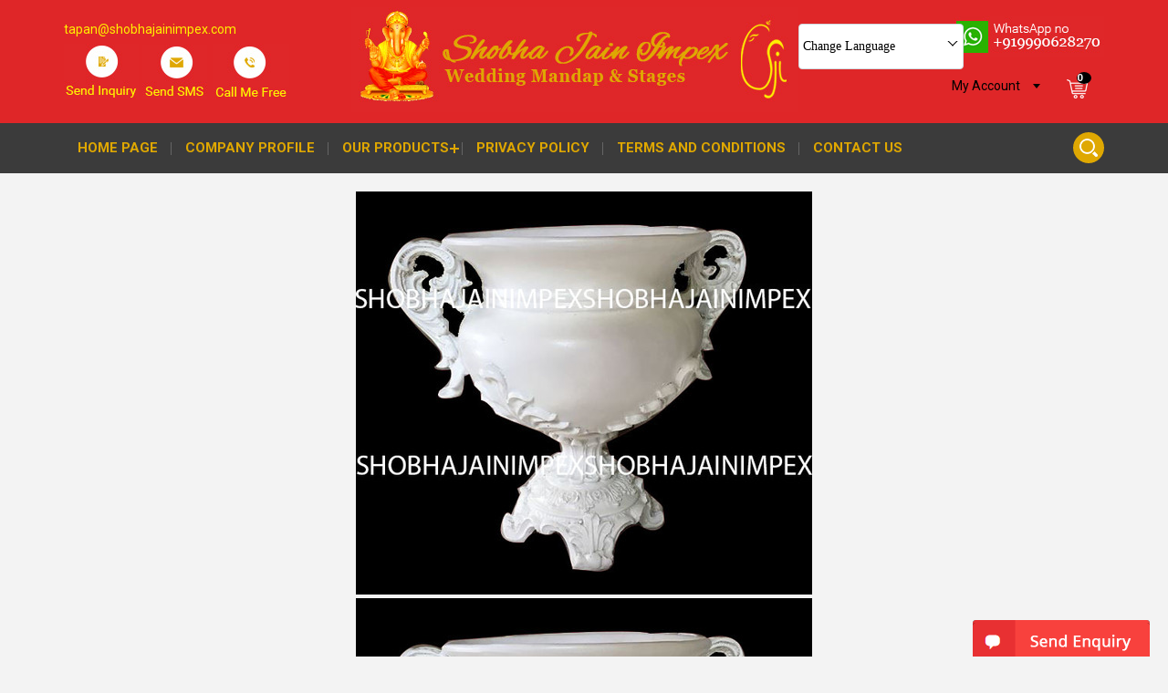

--- FILE ---
content_type: text/html
request_url: https://www.shobhajainimpex.com/trophy-wedding-flower-pot-4584485.html
body_size: 135801
content:



<!DOCTYPE html>




<html>
<head>


<title>Buy Trophy Wedding Flower Pot - White Antique Round Design at Attractive Price</title>
<meta name="keywords" content="Trophy Wedding Flower Pot">
<meta name="description" content="Order the Trophy Wedding Flower Pot, a fiber-crafted round pot with a pristine white antique effect. Ideal for decoration use, home decor, and weddings. Manufactured and supplied from Delhi, India. Stylish, durable, and now available at an unbeatable price!">

<meta http-equiv="Content-Type" content="text/html; charset=UTF-8">
<link href="https://st.tistatic.com/ver9485/css/eseller_common/bootstrap.css"  type="text/css" rel="stylesheet" media="all" /><link href="https://st.tistatic.com/ver9485/css/eseller_common/common.css"  type="text/css" rel="stylesheet" media="all" /><link href="https://st.tistatic.com/ver9485/css/eseller_common/jQuery.fancybox.css"  type="text/css" rel="stylesheet" media="all" /><link href="https://st.tistatic.com/ver9485/css/eseller_common/slick-theme.css"  type="text/css" rel="stylesheet" media="all" /><link href="https://st.tistatic.com/ver9485/css/eseller_common/colorbox.css"  type="text/css" rel="stylesheet" media="all" /><link href="https://steseller.tradeindia.com/css/template144332/theme144332/home.css" rel="stylesheet" type="text/css" /><link href="https://steseller.tradeindia.com/css/template144332/theme144332/main.css" rel="stylesheet" type="text/css" /><link href="https://steseller.tradeindia.com/css/template144332/theme144332/responssive.css" rel="stylesheet" type="text/css" /><link href="https://steseller.tradeindia.com/css/custom-css/12699/sheet.css" rel="stylesheet" type="text/css" />

<meta name="viewport" content="width=device-width,initial-scale=1.0" />
<link href="https://st.tistatic.com/ver9485/css/tradeindia/design2017/intlTelInput.css" rel="stylesheet" type="text/css">

<meta name="viewport" content="width=device-width,initial-scale=1.0" />
<link href="https://st.tistatic.com/ver9485/css/tradeindia/design2017/intlTelInput.css" rel="stylesheet" type="text/css">
<script type="text/javascript" src="https://st.tistatic.com/ver9485/js/mobile_site/search.js"></script>
 <script type="text/javascript" src="https://st.tistatic.com/ver9485/js/utils/jquery-ui/js/jquery_ui_main.js" defer></script>
<link href="https://st.tistatic.com/ver9485/bower_components/jquery-ui/themes/smoothness/jquery-ui.min.css" type="text/css" rel="stylesheet" media="all" />
<script src="https://st.tistatic.com/ver9485/js/catalog/slick.min.js" defer></script>
<link href="https://st.tistatic.com/ver9485/css/catalog/slick.css" rel="stylesheet" type="text/css">

<!-- Google Tag Manager -->
<script>(function(w,d,s,l,i){w[l]=w[l]||[];w[l].push({'gtm.start':
new Date().getTime(),event:'gtm.js'});var f=d.getElementsByTagName(s)[0],
j=d.createElement(s),dl=l!='dataLayer'?'&l='+l:'';j.async=true;j.src=
'https://www.googletagmanager.com/gtm.js?id='+i+dl;f.parentNode.insertBefore(j,f);
})(window,document,'script','dataLayer','GTM-MNG3HP82');</script>
<!-- End Google Tag Manager -->

<!-- Google tag END HERE (gtag.js) -->

<script>
/*! jQuery v1.7 jquery.com | jquery.org/license */
(function(a,b){function cA(a){return f.isWindow(a)?a:a.nodeType===9?a.defaultView||a.parentWindow:!1}function cx(a){if(!cm[a]){var b=c.body,d=f("<"+a+">").appendTo(b),e=d.css("display");d.remove();if(e==="none"||e===""){cn||(cn=c.createElement("iframe"),cn.frameBorder=cn.width=cn.height=0),b.appendChild(cn);if(!co||!cn.createElement)co=(cn.contentWindow||cn.contentDocument).document,co.write((c.compatMode==="CSS1Compat"?"<!doctype html>":"")+"<html><body>"),co.close();d=co.createElement(a),co.body.appendChild(d),e=f.css(d,"display"),b.removeChild(cn)}cm[a]=e}return cm[a]}function cw(a,b){var c={};f.each(cs.concat.apply([],cs.slice(0,b)),function(){c[this]=a});return c}function cv(){ct=b}function cu(){setTimeout(cv,0);return ct=f.now()}function cl(){try{return new a.ActiveXObject("Microsoft.XMLHTTP")}catch(b){}}function ck(){try{return new a.XMLHttpRequest}catch(b){}}function ce(a,c){a.dataFilter&&(c=a.dataFilter(c,a.dataType));var d=a.dataTypes,e={},g,h,i=d.length,j,k=d[0],l,m,n,o,p;for(g=1;g<i;g++){if(g===1)for(h in a.converters)typeof h=="string"&&(e[h.toLowerCase()]=a.converters[h]);l=k,k=d[g];if(k==="*")k=l;else if(l!=="*"&&l!==k){m=l+" "+k,n=e[m]||e["* "+k];if(!n){p=b;for(o in e){j=o.split(" ");if(j[0]===l||j[0]==="*"){p=e[j[1]+" "+k];if(p){o=e[o],o===!0?n=p:p===!0&&(n=o);break}}}}!n&&!p&&f.error("No conversion from "+m.replace(" "," to ")),n!==!0&&(c=n?n(c):p(o(c)))}}return c}function cd(a,c,d){var e=a.contents,f=a.dataTypes,g=a.responseFields,h,i,j,k;for(i in g)i in d&&(c[g[i]]=d[i]);while(f[0]==="*")f.shift(),h===b&&(h=a.mimeType||c.getResponseHeader("content-type"));if(h)for(i in e)if(e[i]&&e[i].test(h)){f.unshift(i);break}if(f[0]in d)j=f[0];else{for(i in d){if(!f[0]||a.converters[i+" "+f[0]]){j=i;break}k||(k=i)}j=j||k}if(j){j!==f[0]&&f.unshift(j);return d[j]}}function cc(a,b,c,d){if(f.isArray(b))f.each(b,function(b,e){c||bG.test(a)?d(a,e):cc(a+"["+(typeof e=="object"||f.isArray(e)?b:"")+"]",e,c,d)});else if(!c&&b!=null&&typeof b=="object")for(var e in b)cc(a+"["+e+"]",b[e],c,d);else d(a,b)}function cb(a,c){var d,e,g=f.ajaxSettings.flatOptions||{};for(d in c)c[d]!==b&&((g[d]?a:e||(e={}))[d]=c[d]);e&&f.extend(!0,a,e)}function ca(a,c,d,e,f,g){f=f||c.dataTypes[0],g=g||{},g[f]=!0;var h=a[f],i=0,j=h?h.length:0,k=a===bV,l;for(;i<j&&(k||!l);i++)l=h[i](c,d,e),typeof l=="string"&&(!k||g[l]?l=b:(c.dataTypes.unshift(l),l=ca(a,c,d,e,l,g)));(k||!l)&&!g["*"]&&(l=ca(a,c,d,e,"*",g));return l}function b_(a){return function(b,c){typeof b!="string"&&(c=b,b="*");if(f.isFunction(c)){var d=b.toLowerCase().split(bR),e=0,g=d.length,h,i,j;for(;e<g;e++)h=d[e],j=/^\+/.test(h),j&&(h=h.substr(1)||"*"),i=a[h]=a[h]||[],i[j?"unshift":"push"](c)}}}function bE(a,b,c){var d=b==="width"?a.offsetWidth:a.offsetHeight,e=b==="width"?bz:bA;if(d>0){c!=="border"&&f.each(e,function(){c||(d-=parseFloat(f.css(a,"padding"+this))||0),c==="margin"?d+=parseFloat(f.css(a,c+this))||0:d-=parseFloat(f.css(a,"border"+this+"Width"))||0});return d+"px"}d=bB(a,b,b);if(d<0||d==null)d=a.style[b]||0;d=parseFloat(d)||0,c&&f.each(e,function(){d+=parseFloat(f.css(a,"padding"+this))||0,c!=="padding"&&(d+=parseFloat(f.css(a,"border"+this+"Width"))||0),c==="margin"&&(d+=parseFloat(f.css(a,c+this))||0)});return d+"px"}function br(a,b){b.src?f.ajax({url:b.src,async:!1,dataType:"script"}):f.globalEval((b.text||b.textContent||b.innerHTML||"").replace(bi,"/*$0*/")),b.parentNode&&b.parentNode.removeChild(b)}function bq(a){var b=(a.nodeName||"").toLowerCase();b==="input"?bp(a):b!=="script"&&typeof a.getElementsByTagName!="undefined"&&f.grep(a.getElementsByTagName("input"),bp)}function bp(a){if(a.type==="checkbox"||a.type==="radio")a.defaultChecked=a.checked}function bo(a){return typeof a.getElementsByTagName!="undefined"?a.getElementsByTagName("*"):typeof a.querySelectorAll!="undefined"?a.querySelectorAll("*"):[]}function bn(a,b){var c;if(b.nodeType===1){b.clearAttributes&&b.clearAttributes(),b.mergeAttributes&&b.mergeAttributes(a),c=b.nodeName.toLowerCase();if(c==="object")b.outerHTML=a.outerHTML;else if(c!=="input"||a.type!=="checkbox"&&a.type!=="radio"){if(c==="option")b.selected=a.defaultSelected;else if(c==="input"||c==="textarea")b.defaultValue=a.defaultValue}else a.checked&&(b.defaultChecked=b.checked=a.checked),b.value!==a.value&&(b.value=a.value);b.removeAttribute(f.expando)}}function bm(a,b){if(b.nodeType===1&&!!f.hasData(a)){var c,d,e,g=f._data(a),h=f._data(b,g),i=g.events;if(i){delete h.handle,h.events={};for(c in i)for(d=0,e=i[c].length;d<e;d++)f.event.add(b,c+(i[c][d].namespace?".":"")+i[c][d].namespace,i[c][d],i[c][d].data)}h.data&&(h.data=f.extend({},h.data))}}function bl(a,b){return f.nodeName(a,"table")?a.getElementsByTagName("tbody")[0]||a.appendChild(a.ownerDocument.createElement("tbody")):a}function X(a){var b=Y.split(" "),c=a.createDocumentFragment();if(c.createElement)while(b.length)c.createElement(b.pop());return c}function W(a,b,c){b=b||0;if(f.isFunction(b))return f.grep(a,function(a,d){var e=!!b.call(a,d,a);return e===c});if(b.nodeType)return f.grep(a,function(a,d){return a===b===c});if(typeof b=="string"){var d=f.grep(a,function(a){return a.nodeType===1});if(R.test(b))return f.filter(b,d,!c);b=f.filter(b,d)}return f.grep(a,function(a,d){return f.inArray(a,b)>=0===c})}function V(a){return!a||!a.parentNode||a.parentNode.nodeType===11}function N(){return!0}function M(){return!1}function n(a,b,c){var d=b+"defer",e=b+"queue",g=b+"mark",h=f._data(a,d);h&&(c==="queue"||!f._data(a,e))&&(c==="mark"||!f._data(a,g))&&setTimeout(function(){!f._data(a,e)&&!f._data(a,g)&&(f.removeData(a,d,!0),h.fire())},0)}function m(a){for(var b in a){if(b==="data"&&f.isEmptyObject(a[b]))continue;if(b!=="toJSON")return!1}return!0}function l(a,c,d){if(d===b&&a.nodeType===1){var e="data-"+c.replace(k,"-$1").toLowerCase();d=a.getAttribute(e);if(typeof d=="string"){try{d=d==="true"?!0:d==="false"?!1:d==="null"?null:f.isNumeric(d)?parseFloat(d):j.test(d)?f.parseJSON(d):d}catch(g){}f.data(a,c,d)}else d=b}return d}function h(a){var b=g[a]={},c,d;a=a.split(/\s+/);for(c=0,d=a.length;c<d;c++)b[a[c]]=!0;return b}var c=a.document,d=a.navigator,e=a.location,f=function(){function K(){if(!e.isReady){try{c.documentElement.doScroll("left")}catch(a){setTimeout(K,1);return}e.ready()}}var e=function(a,b){return new e.fn.init(a,b,h)},f=a.jQuery,g=a.$,h,i=/^(?:[^#<]*(<[\w\W]+>)[^>]*$|#([\w\-]*)$)/,j=/\S/,k=/^\s+/,l=/\s+$/,m=/\d/,n=/^<(\w+)\s*\/?>(?:<\/\1>)?$/,o=/^[\],:{}\s]*$/,p=/\\(?:["\\\/bfnrt]|u[0-9a-fA-F]{4})/g,q=/"[^"\\\n\r]*"|true|false|null|-?\d+(?:\.\d*)?(?:[eE][+\-]?\d+)?/g,r=/(?:^|:|,)(?:\s*\[)+/g,s=/(webkit)[ \/]([\w.]+)/,t=/(opera)(?:.*version)?[ \/]([\w.]+)/,u=/(msie) ([\w.]+)/,v=/(mozilla)(?:.*? rv:([\w.]+))?/,w=/-([a-z]|[0-9])/ig,x=/^-ms-/,y=function(a,b){return(b+"").toUpperCase()},z=d.userAgent,A,B,C,D=Object.prototype.toString,E=Object.prototype.hasOwnProperty,F=Array.prototype.push,G=Array.prototype.slice,H=String.prototype.trim,I=Array.prototype.indexOf,J={};e.fn=e.prototype={constructor:e,init:function(a,d,f){var g,h,j,k;if(!a)return this;if(a.nodeType){this.context=this[0]=a,this.length=1;return this}if(a==="body"&&!d&&c.body){this.context=c,this[0]=c.body,this.selector=a,this.length=1;return this}if(typeof a=="string"){a.charAt(0)!=="<"||a.charAt(a.length-1)!==">"||a.length<3?g=i.exec(a):g=[null,a,null];if(g&&(g[1]||!d)){if(g[1]){d=d instanceof e?d[0]:d,k=d?d.ownerDocument||d:c,j=n.exec(a),j?e.isPlainObject(d)?(a=[c.createElement(j[1])],e.fn.attr.call(a,d,!0)):a=[k.createElement(j[1])]:(j=e.buildFragment([g[1]],[k]),a=(j.cacheable?e.clone(j.fragment):j.fragment).childNodes);return e.merge(this,a)}h=c.getElementById(g[2]);if(h&&h.parentNode){if(h.id!==g[2])return f.find(a);this.length=1,this[0]=h}this.context=c,this.selector=a;return this}return!d||d.jquery?(d||f).find(a):this.constructor(d).find(a)}if(e.isFunction(a))return f.ready(a);a.selector!==b&&(this.selector=a.selector,this.context=a.context);return e.makeArray(a,this)},selector:"",jquery:"1.7",length:0,size:function(){return this.length},toArray:function(){return G.call(this,0)},get:function(a){return a==null?this.toArray():a<0?this[this.length+a]:this[a]},pushStack:function(a,b,c){var d=this.constructor();e.isArray(a)?F.apply(d,a):e.merge(d,a),d.prevObject=this,d.context=this.context,b==="find"?d.selector=this.selector+(this.selector?" ":"")+c:b&&(d.selector=this.selector+"."+b+"("+c+")");return d},each:function(a,b){return e.each(this,a,b)},ready:function(a){e.bindReady(),B.add(a);return this},eq:function(a){return a===-1?this.slice(a):this.slice(a,+a+1)},first:function(){return this.eq(0)},last:function(){return this.eq(-1)},slice:function(){return this.pushStack(G.apply(this,arguments),"slice",G.call(arguments).join(","))},map:function(a){return this.pushStack(e.map(this,function(b,c){return a.call(b,c,b)}))},end:function(){return this.prevObject||this.constructor(null)},push:F,sort:[].sort,splice:[].splice},e.fn.init.prototype=e.fn,e.extend=e.fn.extend=function(){var a,c,d,f,g,h,i=arguments[0]||{},j=1,k=arguments.length,l=!1;typeof i=="boolean"&&(l=i,i=arguments[1]||{},j=2),typeof i!="object"&&!e.isFunction(i)&&(i={}),k===j&&(i=this,--j);for(;j<k;j++)if((a=arguments[j])!=null)for(c in a){d=i[c],f=a[c];if(i===f)continue;l&&f&&(e.isPlainObject(f)||(g=e.isArray(f)))?(g?(g=!1,h=d&&e.isArray(d)?d:[]):h=d&&e.isPlainObject(d)?d:{},i[c]=e.extend(l,h,f)):f!==b&&(i[c]=f)}return i},e.extend({noConflict:function(b){a.$===e&&(a.$=g),b&&a.jQuery===e&&(a.jQuery=f);return e},isReady:!1,readyWait:1,holdReady:function(a){a?e.readyWait++:e.ready(!0)},ready:function(a){if(a===!0&&!--e.readyWait||a!==!0&&!e.isReady){if(!c.body)return setTimeout(e.ready,1);e.isReady=!0;if(a!==!0&&--e.readyWait>0)return;B.fireWith(c,[e]),e.fn.trigger&&e(c).trigger("ready").unbind("ready")}},bindReady:function(){if(!B){B=e.Callbacks("once memory");if(c.readyState==="complete")return setTimeout(e.ready,1);if(c.addEventListener)c.addEventListener("DOMContentLoaded",C,!1),a.addEventListener("load",e.ready,!1);else if(c.attachEvent){c.attachEvent("onreadystatechange",C),a.attachEvent("onload",e.ready);var b=!1;try{b=a.frameElement==null}catch(d){}c.documentElement.doScroll&&b&&K()}}},isFunction:function(a){return e.type(a)==="function"},isArray:Array.isArray||function(a){return e.type(a)==="array"},isWindow:function(a){return a&&typeof a=="object"&&"setInterval"in a},isNumeric:function(a){return a!=null&&m.test(a)&&!isNaN(a)},type:function(a){return a==null?String(a):J[D.call(a)]||"object"},isPlainObject:function(a){if(!a||e.type(a)!=="object"||a.nodeType||e.isWindow(a))return!1;try{if(a.constructor&&!E.call(a,"constructor")&&!E.call(a.constructor.prototype,"isPrototypeOf"))return!1}catch(c){return!1}var d;for(d in a);return d===b||E.call(a,d)},isEmptyObject:function(a){for(var b in a)return!1;return!0},error:function(a){throw a},parseJSON:function(b){if(typeof b!="string"||!b)return null;b=e.trim(b);if(a.JSON&&a.JSON.parse)return a.JSON.parse(b);if(o.test(b.replace(p,"@").replace(q,"]").replace(r,"")))return(new Function("return "+b))();e.error("Invalid JSON: "+b)},parseXML:function(c){var d,f;try{a.DOMParser?(f=new DOMParser,d=f.parseFromString(c,"text/xml")):(d=new ActiveXObject("Microsoft.XMLDOM"),d.async="false",d.loadXML(c))}catch(g){d=b}(!d||!d.documentElement||d.getElementsByTagName("parsererror").length)&&e.error("Invalid XML: "+c);return d},noop:function(){},globalEval:function(b){b&&j.test(b)&&(a.execScript||function(b){a.eval.call(a,b)})(b)},camelCase:function(a){return a.replace(x,"ms-").replace(w,y)},nodeName:function(a,b){return a.nodeName&&a.nodeName.toUpperCase()===b.toUpperCase()},each:function(a,c,d){var f,g=0,h=a.length,i=h===b||e.isFunction(a);if(d){if(i){for(f in a)if(c.apply(a[f],d)===!1)break}else for(;g<h;)if(c.apply(a[g++],d)===!1)break}else if(i){for(f in a)if(c.call(a[f],f,a[f])===!1)break}else for(;g<h;)if(c.call(a[g],g,a[g++])===!1)break;return a},trim:H?function(a){return a==null?"":H.call(a)}:function(a){return a==null?"":(a+"").replace(k,"").replace(l,"")},makeArray:function(a,b){var c=b||[];if(a!=null){var d=e.type(a);a.length==null||d==="string"||d==="function"||d==="regexp"||e.isWindow(a)?F.call(c,a):e.merge(c,a)}return c},inArray:function(a,b,c){var d;if(b){if(I)return I.call(b,a,c);d=b.length,c=c?c<0?Math.max(0,d+c):c:0;for(;c<d;c++)if(c in b&&b[c]===a)return c}return-1},merge:function(a,c){var d=a.length,e=0;if(typeof c.length=="number")for(var f=c.length;e<f;e++)a[d++]=c[e];else while(c[e]!==b)a[d++]=c[e++];a.length=d;return a},grep:function(a,b,c){var d=[],e;c=!!c;for(var f=0,g=a.length;f<g;f++)e=!!b(a[f],f),c!==e&&d.push(a[f]);return d},map:function(a,c,d){var f,g,h=[],i=0,j=a.length,k=a instanceof e||j!==b&&typeof j=="number"&&(j>0&&a[0]&&a[j-1]||j===0||e.isArray(a));if(k)for(;i<j;i++)f=c(a[i],i,d),f!=null&&(h[h.length]=f);else for(g in a)f=c(a[g],g,d),f!=null&&(h[h.length]=f);return h.concat.apply([],h)},guid:1,proxy:function(a,c){if(typeof c=="string"){var d=a[c];c=a,a=d}if(!e.isFunction(a))return b;var f=G.call(arguments,2),g=function(){return a.apply(c,f.concat(G.call(arguments)))};g.guid=a.guid=a.guid||g.guid||e.guid++;return g},access:function(a,c,d,f,g,h){var i=a.length;if(typeof c=="object"){for(var j in c)e.access(a,j,c[j],f,g,d);return a}if(d!==b){f=!h&&f&&e.isFunction(d);for(var k=0;k<i;k++)g(a[k],c,f?d.call(a[k],k,g(a[k],c)):d,h);return a}return i?g(a[0],c):b},now:function(){return(new Date).getTime()},uaMatch:function(a){a=a.toLowerCase();var b=s.exec(a)||t.exec(a)||u.exec(a)||a.indexOf("compatible")<0&&v.exec(a)||[];return{browser:b[1]||"",version:b[2]||"0"}},sub:function(){function a(b,c){return new a.fn.init(b,c)}e.extend(!0,a,this),a.superclass=this,a.fn=a.prototype=this(),a.fn.constructor=a,a.sub=this.sub,a.fn.init=function(d,f){f&&f instanceof e&&!(f instanceof a)&&(f=a(f));return e.fn.init.call(this,d,f,b)},a.fn.init.prototype=a.fn;var b=a(c);return a},browser:{}}),e.each("Boolean Number String Function Array Date RegExp Object".split(" "),function(a,b){J["[object "+b+"]"]=b.toLowerCase()}),A=e.uaMatch(z),A.browser&&(e.browser[A.browser]=!0,e.browser.version=A.version),e.browser.webkit&&(e.browser.safari=!0),j.test(" ")&&(k=/^[\s\xA0]+/,l=/[\s\xA0]+$/),h=e(c),c.addEventListener?C=function(){c.removeEventListener("DOMContentLoaded",C,!1),e.ready()}:c.attachEvent&&(C=function(){c.readyState==="complete"&&(c.detachEvent("onreadystatechange",C),e.ready())}),typeof define=="function"&&define.amd&&define.amd.jQuery&&define("jquery",[],function(){return e});return e}(),g={};f.Callbacks=function(a){a=a?g[a]||h(a):{};var c=[],d=[],e,i,j,k,l,m=function(b){var d,e,g,h,i;for(d=0,e=b.length;d<e;d++)g=b[d],h=f.type(g),h==="array"?m(g):h==="function"&&(!a.unique||!o.has(g))&&c.push(g)},n=function(b,f){f=f||[],e=!a.memory||[b,f],i=!0,l=j||0,j=0,k=c.length;for(;c&&l<k;l++)if(c[l].apply(b,f)===!1&&a.stopOnFalse){e=!0;break}i=!1,c&&(a.once?e===!0?o.disable():c=[]:d&&d.length&&(e=d.shift(),o.fireWith(e[0],e[1])))},o={add:function(){if(c){var a=c.length;m(arguments),i?k=c.length:e&&e!==!0&&(j=a,n(e[0],e[1]))}return this},remove:function(){if(c){var b=arguments,d=0,e=b.length;for(;d<e;d++)for(var f=0;f<c.length;f++)if(b[d]===c[f]){i&&f<=k&&(k--,f<=l&&l--),c.splice(f--,1);if(a.unique)break}}return this},has:function(a){if(c){var b=0,d=c.length;for(;b<d;b++)if(a===c[b])return!0}return!1},empty:function(){c=[];return this},disable:function(){c=d=e=b;return this},disabled:function(){return!c},lock:function(){d=b,(!e||e===!0)&&o.disable();return this},locked:function(){return!d},fireWith:function(b,c){d&&(i?a.once||d.push([b,c]):(!a.once||!e)&&n(b,c));return this},fire:function(){o.fireWith(this,arguments);return this},fired:function(){return!!e}};return o};var i=[].slice;f.extend({Deferred:function(a){var b=f.Callbacks("once memory"),c=f.Callbacks("once memory"),d=f.Callbacks("memory"),e="pending",g={resolve:b,reject:c,notify:d},h={done:b.add,fail:c.add,progress:d.add,state:function(){return e},isResolved:b.fired,isRejected:c.fired,then:function(a,b,c){i.done(a).fail(b).progress(c);return this},always:function(){return i.done.apply(i,arguments).fail.apply(i,arguments)},pipe:function(a,b,c){return f.Deferred(function(d){f.each({done:[a,"resolve"],fail:[b,"reject"],progress:[c,"notify"]},function(a,b){var c=b[0],e=b[1],g;f.isFunction(c)?i[a](function(){g=c.apply(this,arguments),g&&f.isFunction(g.promise)?g.promise().then(d.resolve,d.reject,d.notify):d[e+"With"](this===i?d:this,[g])}):i[a](d[e])})}).promise()},promise:function(a){if(a==null)a=h;else for(var b in h)a[b]=h[b];return a}},i=h.promise({}),j;for(j in g)i[j]=g[j].fire,i[j+"With"]=g[j].fireWith;i.done(function(){e="resolved"},c.disable,d.lock).fail(function(){e="rejected"},b.disable,d.lock),a&&a.call(i,i);return i},when:function(a){function m(a){return function(b){e[a]=arguments.length>1?i.call(arguments,0):b,j.notifyWith(k,e)}}function l(a){return function(c){b[a]=arguments.length>1?i.call(arguments,0):c,--g||j.resolveWith(j,b)}}var b=i.call(arguments,0),c=0,d=b.length,e=Array(d),g=d,h=d,j=d<=1&&a&&f.isFunction(a.promise)?a:f.Deferred(),k=j.promise();if(d>1){for(;c<d;c++)b[c]&&b[c].promise&&f.isFunction(b[c].promise)?b[c].promise().then(l(c),j.reject,m(c)):--g;g||j.resolveWith(j,b)}else j!==a&&j.resolveWith(j,d?[a]:[]);return k}}),f.support=function(){var a=c.createElement("div"),b=c.documentElement,d,e,g,h,i,j,k,l,m,n,o,p,q,r,s,t,u;a.setAttribute("className","t"),a.innerHTML="   <link/><table></table><a href='/a' style='top:1px;float:left;opacity:.55;'>a</a><input type='checkbox'/><nav></nav>",d=a.getElementsByTagName("*"),e=a.getElementsByTagName("a")[0];if(!d||!d.length||!e)return{};g=c.createElement("select"),h=g.appendChild(c.createElement("option")),i=a.getElementsByTagName("input")[0],k={leadingWhitespace:a.firstChild.nodeType===3,tbody:!a.getElementsByTagName("tbody").length,htmlSerialize:!!a.getElementsByTagName("link").length,style:/top/.test(e.getAttribute("style")),hrefNormalized:e.getAttribute("href")==="/a",opacity:/^0.55/.test(e.style.opacity),cssFloat:!!e.style.cssFloat,unknownElems:!!a.getElementsByTagName("nav").length,checkOn:i.value==="on",optSelected:h.selected,getSetAttribute:a.className!=="t",enctype:!!c.createElement("form").enctype,submitBubbles:!0,changeBubbles:!0,focusinBubbles:!1,deleteExpando:!0,noCloneEvent:!0,inlineBlockNeedsLayout:!1,shrinkWrapBlocks:!1,reliableMarginRight:!0},i.checked=!0,k.noCloneChecked=i.cloneNode(!0).checked,g.disabled=!0,k.optDisabled=!h.disabled;try{delete a.test}catch(v){k.deleteExpando=!1}!a.addEventListener&&a.attachEvent&&a.fireEvent&&(a.attachEvent("onclick",function(){k.noCloneEvent=!1}),a.cloneNode(!0).fireEvent("onclick")),i=c.createElement("input"),i.value="t",i.setAttribute("type","radio"),k.radioValue=i.value==="t",i.setAttribute("checked","checked"),a.appendChild(i),l=c.createDocumentFragment(),l.appendChild(a.lastChild),k.checkClone=l.cloneNode(!0).cloneNode(!0).lastChild.checked,a.innerHTML="",a.style.width=a.style.paddingLeft="1px",m=c.getElementsByTagName("body")[0],o=c.createElement(m?"div":"body"),p={visibility:"hidden",width:0,height:0,border:0,margin:0,background:"none"},m&&f.extend(p,{position:"absolute",left:"-999px",top:"-999px"});for(t in p)o.style[t]=p[t];o.appendChild(a),n=m||b,n.insertBefore(o,n.firstChild),k.appendChecked=i.checked,k.boxModel=a.offsetWidth===2,"zoom"in a.style&&(a.style.display="inline",a.style.zoom=1,k.inlineBlockNeedsLayout=a.offsetWidth===2,a.style.display="",a.innerHTML="<div style='width:4px;'></div>",k.shrinkWrapBlocks=a.offsetWidth!==2),a.innerHTML="<table><tr><td style='padding:0;border:0;display:none'></td><td>t</td></tr></table>",q=a.getElementsByTagName("td"),u=q[0].offsetHeight===0,q[0].style.display="",q[1].style.display="none",k.reliableHiddenOffsets=u&&q[0].offsetHeight===0,a.innerHTML="",c.defaultView&&c.defaultView.getComputedStyle&&(j=c.createElement("div"),j.style.width="0",j.style.marginRight="0",a.appendChild(j),k.reliableMarginRight=(parseInt((c.defaultView.getComputedStyle(j,null)||{marginRight:0}).marginRight,10)||0)===0);if(a.attachEvent)for(t in{submit:1,change:1,focusin:1})s="on"+t,u=s in a,u||(a.setAttribute(s,"return;"),u=typeof a[s]=="function"),k[t+"Bubbles"]=u;f(function(){var a,b,d,e,g,h,i=1,j="position:absolute;top:0;left:0;width:1px;height:1px;margin:0;",l="visibility:hidden;border:0;",n="style='"+j+"border:5px solid #000;padding:0;'",p="<div "+n+"><div></div></div>"+"<table "+n+" cellpadding='0' cellspacing='0'>"+"<tr><td></td></tr></table>";m=c.getElementsByTagName("body")[0];!m||(a=c.createElement("div"),a.style.cssText=l+"width:0;height:0;position:static;top:0;margin-top:"+i+"px",m.insertBefore(a,m.firstChild),o=c.createElement("div"),o.style.cssText=j+l,o.innerHTML=p,a.appendChild(o),b=o.firstChild,d=b.firstChild,g=b.nextSibling.firstChild.firstChild,h={doesNotAddBorder:d.offsetTop!==5,doesAddBorderForTableAndCells:g.offsetTop===5},d.style.position="fixed",d.style.top="20px",h.fixedPosition=d.offsetTop===20||d.offsetTop===15,d.style.position=d.style.top="",b.style.overflow="hidden",b.style.position="relative",h.subtractsBorderForOverflowNotVisible=d.offsetTop===-5,h.doesNotIncludeMarginInBodyOffset=m.offsetTop!==i,m.removeChild(a),o=a=null,f.extend(k,h))}),o.innerHTML="",n.removeChild(o),o=l=g=h=m=j=a=i=null;return k}(),f.boxModel=f.support.boxModel;var j=/^(?:\{.*\}|\[.*\])$/,k=/([A-Z])/g;f.extend({cache:{},uuid:0,expando:"jQuery"+(f.fn.jquery+Math.random()).replace(/\D/g,""),noData:{embed:!0,object:"clsid:D27CDB6E-AE6D-11cf-96B8-444553540000",applet:!0},hasData:function(a){a=a.nodeType?f.cache[a[f.expando]]:a[f.expando];return!!a&&!m(a)},data:function(a,c,d,e){if(!!f.acceptData(a)){var g,h,i,j=f.expando,k=typeof c=="string",l=a.nodeType,m=l?f.cache:a,n=l?a[f.expando]:a[f.expando]&&f.expando,o=c==="events";if((!n||!m[n]||!o&&!e&&!m[n].data)&&k&&d===b)return;n||(l?a[f.expando]=n=++f.uuid:n=f.expando),m[n]||(m[n]={},l||(m[n].toJSON=f.noop));if(typeof c=="object"||typeof c=="function")e?m[n]=f.extend(m[n],c):m[n].data=f.extend(m[n].data,c);g=h=m[n],e||(h.data||(h.data={}),h=h.data),d!==b&&(h[f.camelCase(c)]=d);if(o&&!h[c])return g.events;k?(i=h[c],i==null&&(i=h[f.camelCase(c)])):i=h;return i}},removeData:function(a,b,c){if(!!f.acceptData(a)){var d,e,g,h=f.expando,i=a.nodeType,j=i?f.cache:a,k=i?a[f.expando]:f.expando;if(!j[k])return;if(b){d=c?j[k]:j[k].data;if(d){f.isArray(b)?b=b:b in d?b=[b]:(b=f.camelCase(b),b in d?b=[b]:b=b.split(" "));for(e=0,g=b.length;e<g;e++)delete d[b[e]];if(!(c?m:f.isEmptyObject)(d))return}}if(!c){delete j[k].data;if(!m(j[k]))return}f.support.deleteExpando||!j.setInterval?delete j[k]:j[k]=null,i&&(f.support.deleteExpando?delete a[f.expando]:a.removeAttribute?a.removeAttribute(f.expando):a[f.expando]=null)}},_data:function(a,b,c){return f.data(a,b,c,!0)},acceptData:function(a){if(a.nodeName){var b=f.noData[a.nodeName.toLowerCase()];if(b)return b!==!0&&a.getAttribute("classid")===b}return!0}}),f.fn.extend({data:function(a,c){var d,e,g,h=null;if(typeof a=="undefined"){if(this.length){h=f.data(this[0]);if(this[0].nodeType===1&&!f._data(this[0],"parsedAttrs")){e=this[0].attributes;for(var i=0,j=e.length;i<j;i++)g=e[i].name,g.indexOf("data-")===0&&(g=f.camelCase(g.substring(5)),l(this[0],g,h[g]));f._data(this[0],"parsedAttrs",!0)}}return h}if(typeof a=="object")return this.each(function(){f.data(this,a)});d=a.split("."),d[1]=d[1]?"."+d[1]:"";if(c===b){h=this.triggerHandler("getData"+d[1]+"!",[d[0]]),h===b&&this.length&&(h=f.data(this[0],a),h=l(this[0],a,h));return h===b&&d[1]?this.data(d[0]):h}return this.each(function(){var b=f(this),e=[d[0],c];b.triggerHandler("setData"+d[1]+"!",e),f.data(this,a,c),b.triggerHandler("changeData"+d[1]+"!",e)})},removeData:function(a){return this.each(function(){f.removeData(this,a)})}}),f.extend({_mark:function(a,b){a&&(b=(b||"fx")+"mark",f._data(a,b,(f._data(a,b)||0)+1))},_unmark:function(a,b,c){a!==!0&&(c=b,b=a,a=!1);if(b){c=c||"fx";var d=c+"mark",e=a?0:(f._data(b,d)||1)-1;e?f._data(b,d,e):(f.removeData(b,d,!0),n(b,c,"mark"))}},queue:function(a,b,c){var d;if(a){b=(b||"fx")+"queue",d=f._data(a,b),c&&(!d||f.isArray(c)?d=f._data(a,b,f.makeArray(c)):d.push(c));return d||[]}},dequeue:function(a,b){b=b||"fx";var c=f.queue(a,b),d=c.shift(),e={};d==="inprogress"&&(d=c.shift()),d&&(b==="fx"&&c.unshift("inprogress"),f._data(a,b+".run",e),d.call(a,function(){f.dequeue(a,b)},e)),c.length||(f.removeData(a,b+"queue "+b+".run",!0),n(a,b,"queue"))}}),f.fn.extend({queue:function(a,c){typeof a!="string"&&(c=a,a="fx");if(c===b)return f.queue(this[0],a);return this.each(function(){var b=f.queue(this,a,c);a==="fx"&&b[0]!=="inprogress"&&f.dequeue(this,a)})},dequeue:function(a){return this.each(function(){f.dequeue(this,a)})},delay:function(a,b){a=f.fx?f.fx.speeds[a]||a:a,b=b||"fx";return this.queue(b,function(b,c){var d=setTimeout(b,a);c.stop=function(){clearTimeout(d)}})},clearQueue:function(a){return this.queue(a||"fx",[])},promise:function(a,c){function m(){--h||d.resolveWith(e,[e])}typeof a!="string"&&(c=a,a=b),a=a||"fx";var d=f.Deferred(),e=this,g=e.length,h=1,i=a+"defer",j=a+"queue",k=a+"mark",l;while(g--)if(l=f.data(e[g],i,b,!0)||(f.data(e[g],j,b,!0)||f.data(e[g],k,b,!0))&&f.data(e[g],i,f.Callbacks("once memory"),!0))h++,l.add(m);m();return d.promise()}});var o=/[\n\t\r]/g,p=/\s+/,q=/\r/g,r=/^(?:button|input)$/i,s=/^(?:button|input|object|select|textarea)$/i,t=/^a(?:rea)?$/i,u=/^(?:autofocus|autoplay|async|checked|controls|defer|disabled|hidden|loop|multiple|open|readonly|required|scoped|selected)$/i,v=f.support.getSetAttribute,w,x,y;f.fn.extend({attr:function(a,b){return f.access(this,a,b,!0,f.attr)},removeAttr:function(a){return this.each(function(){f.removeAttr(this,a)})},prop:function(a,b){return f.access(this,a,b,!0,f.prop)},removeProp:function(a){a=f.propFix[a]||a;return this.each(function(){try{this[a]=b,delete this[a]}catch(c){}})},addClass:function(a){var b,c,d,e,g,h,i;if(f.isFunction(a))return this.each(function(b){f(this).addClass(a.call(this,b,this.className))});if(a&&typeof a=="string"){b=a.split(p);for(c=0,d=this.length;c<d;c++){e=this[c];if(e.nodeType===1)if(!e.className&&b.length===1)e.className=a;else{g=" "+e.className+" ";for(h=0,i=b.length;h<i;h++)~g.indexOf(" "+b[h]+" ")||(g+=b[h]+" ");e.className=f.trim(g)}}}return this},removeClass:function(a){var c,d,e,g,h,i,j;if(f.isFunction(a))return this.each(function(b){f(this).removeClass(a.call(this,b,this.className))});if(a&&typeof a=="string"||a===b){c=(a||"").split(p);for(d=0,e=this.length;d<e;d++){g=this[d];if(g.nodeType===1&&g.className)if(a){h=(" "+g.className+" ").replace(o," ");for(i=0,j=c.length;i<j;i++)h=h.replace(" "+c[i]+" "," ");g.className=f.trim(h)}else g.className=""}}return this},toggleClass:function(a,b){var c=typeof a,d=typeof b=="boolean";if(f.isFunction(a))return this.each(function(c){f(this).toggleClass(a.call(this,c,this.className,b),b)});return this.each(function(){if(c==="string"){var e,g=0,h=f(this),i=b,j=a.split(p);while(e=j[g++])i=d?i:!h.hasClass(e),h[i?"addClass":"removeClass"](e)}else if(c==="undefined"||c==="boolean")this.className&&f._data(this,"__className__",this.className),this.className=this.className||a===!1?"":f._data(this,"__className__")||""})},hasClass:function(a){var b=" "+a+" ",c=0,d=this.length;for(;c<d;c++)if(this[c].nodeType===1&&(" "+this[c].className+" ").replace(o," ").indexOf(b)>-1)return!0;return!1},val:function(a){var c,d,e,g=this[0];if(!arguments.length){if(g){c=f.valHooks[g.nodeName.toLowerCase()]||f.valHooks[g.type];if(c&&"get"in c&&(d=c.get(g,"value"))!==b)return d;d=g.value;return typeof d=="string"?d.replace(q,""):d==null?"":d}return b}e=f.isFunction(a);return this.each(function(d){var g=f(this),h;if(this.nodeType===1){e?h=a.call(this,d,g.val()):h=a,h==null?h="":typeof h=="number"?h+="":f.isArray(h)&&(h=f.map(h,function(a){return a==null?"":a+""})),c=f.valHooks[this.nodeName.toLowerCase()]||f.valHooks[this.type];if(!c||!("set"in c)||c.set(this,h,"value")===b)this.value=h}})}}),f.extend({valHooks:{option:{get:function(a){var b=a.attributes.value;return!b||b.specified?a.value:a.text}},select:{get:function(a){var b,c,d,e,g=a.selectedIndex,h=[],i=a.options,j=a.type==="select-one";if(g<0)return null;c=j?g:0,d=j?g+1:i.length;for(;c<d;c++){e=i[c];if(e.selected&&(f.support.optDisabled?!e.disabled:e.getAttribute("disabled")===null)&&(!e.parentNode.disabled||!f.nodeName(e.parentNode,"optgroup"))){b=f(e).val();if(j)return b;h.push(b)}}if(j&&!h.length&&i.length)return f(i[g]).val();return h},set:function(a,b){var c=f.makeArray(b);f(a).find("option").each(function(){this.selected=f.inArray(f(this).val(),c)>=0}),c.length||(a.selectedIndex=-1);return c}}},attrFn:{val:!0,css:!0,html:!0,text:!0,data:!0,width:!0,height:!0,offset:!0},attr:function(a,c,d,e){var g,h,i,j=a.nodeType;if(!a||j===3||j===8||j===2)return b;if(e&&c in f.attrFn)return f(a)[c](d);if(!("getAttribute"in a))return f.prop(a,c,d);i=j!==1||!f.isXMLDoc(a),i&&(c=c.toLowerCase(),h=f.attrHooks[c]||(u.test(c)?x:w));if(d!==b){if(d===null){f.removeAttr(a,c);return b}if(h&&"set"in h&&i&&(g=h.set(a,d,c))!==b)return g;a.setAttribute(c,""+d);return d}if(h&&"get"in h&&i&&(g=h.get(a,c))!==null)return g;g=a.getAttribute(c);return g===null?b:g},removeAttr:function(a,b){var c,d,e,g,h=0;if(a.nodeType===1){d=(b||"").split(p),g=d.length;for(;h<g;h++)e=d[h].toLowerCase(),c=f.propFix[e]||e,f.attr(a,e,""),a.removeAttribute(v?e:c),u.test(e)&&c in a&&(a[c]=!1)}},attrHooks:{type:{set:function(a,b){if(r.test(a.nodeName)&&a.parentNode)f.error("type property can't be changed");else if(!f.support.radioValue&&b==="radio"&&f.nodeName(a,"input")){var c=a.value;a.setAttribute("type",b),c&&(a.value=c);return b}}},value:{get:function(a,b){if(w&&f.nodeName(a,"button"))return w.get(a,b);return b in a?a.value:null},set:function(a,b,c){if(w&&f.nodeName(a,"button"))return w.set(a,b,c);a.value=b}}},propFix:{tabindex:"tabIndex",readonly:"readOnly","for":"htmlFor","class":"className",maxlength:"maxLength",cellspacing:"cellSpacing",cellpadding:"cellPadding",rowspan:"rowSpan",colspan:"colSpan",usemap:"useMap",frameborder:"frameBorder",contenteditable:"contentEditable"},prop:function(a,c,d){var e,g,h,i=a.nodeType;if(!a||i===3||i===8||i===2)return b;h=i!==1||!f.isXMLDoc(a),h&&(c=f.propFix[c]||c,g=f.propHooks[c]);return d!==b?g&&"set"in g&&(e=g.set(a,d,c))!==b?e:a[c]=d:g&&"get"in g&&(e=g.get(a,c))!==null?e:a[c]},propHooks:{tabIndex:{get:function(a){var c=a.getAttributeNode("tabindex");return c&&c.specified?parseInt(c.value,10):s.test(a.nodeName)||t.test(a.nodeName)&&a.href?0:b}}}}),f.attrHooks.tabindex=f.propHooks.tabIndex,x={get:function(a,c){var d,e=f.prop(a,c);return e===!0||typeof e!="boolean"&&(d=a.getAttributeNode(c))&&d.nodeValue!==!1?c.toLowerCase():b},set:function(a,b,c){var d;b===!1?f.removeAttr(a,c):(d=f.propFix[c]||c,d in a&&(a[d]=!0),a.setAttribute(c,c.toLowerCase()));return c}},v||(y={name:!0,id:!0},w=f.valHooks.button={get:function(a,c){var d;d=a.getAttributeNode(c);return d&&(y[c]?d.nodeValue!=="":d.specified)?d.nodeValue:b},set:function(a,b,d){var e=a.getAttributeNode(d);e||(e=c.createAttribute(d),a.setAttributeNode(e));return e.nodeValue=b+""}},f.attrHooks.tabindex.set=w.set,f.each(["width","height"],function(a,b){f.attrHooks[b]=f.extend(f.attrHooks[b],{set:function(a,c){if(c===""){a.setAttribute(b,"auto");return c}}})}),f.attrHooks.contenteditable={get:w.get,set:function(a,b,c){b===""&&(b="false"),w.set(a,b,c)}}),f.support.hrefNormalized||f.each(["href","src","width","height"],function(a,c){f.attrHooks[c]=f.extend(f.attrHooks[c],{get:function(a){var d=a.getAttribute(c,2);return d===null?b:d}})}),f.support.style||(f.attrHooks.style={get:function(a){return a.style.cssText.toLowerCase()||b},set:function(a,b){return a.style.cssText=""+b}}),f.support.optSelected||(f.propHooks.selected=f.extend(f.propHooks.selected,{get:function(a){var b=a.parentNode;b&&(b.selectedIndex,b.parentNode&&b.parentNode.selectedIndex);return null}})),f.support.enctype||(f.propFix.enctype="encoding"),f.support.checkOn||f.each(["radio","checkbox"],function(){f.valHooks[this]={get:function(a){return a.getAttribute("value")===null?"on":a.value}}}),f.each(["radio","checkbox"],function(){f.valHooks[this]=f.extend(f.valHooks[this],{set:function(a,b){if(f.isArray(b))return a.checked=f.inArray(f(a).val(),b)>=0}})});var z=/\.(.*)$/,A=/^(?:textarea|input|select)$/i,B=/\./g,C=/ /g,D=/[^\w\s.|`]/g,E=/^([^\.]*)?(?:\.(.+))?$/,F=/\bhover(\.\S+)?/,G=/^key/,H=/^(?:mouse|contextmenu)|click/,I=/^(\w*)(?:#([\w\-]+))?(?:\.([\w\-]+))?$/,J=function(a){var b=I.exec(a);b&&
(b[1]=(b[1]||"").toLowerCase(),b[3]=b[3]&&new RegExp("(?:^|\\s)"+b[3]+"(?:\\s|$)"));return b},K=function(a,b){return(!b[1]||a.nodeName.toLowerCase()===b[1])&&(!b[2]||a.id===b[2])&&(!b[3]||b[3].test(a.className))},L=function(a){return f.event.special.hover?a:a.replace(F,"mouseenter$1 mouseleave$1")};f.event={add:function(a,c,d,e,g){var h,i,j,k,l,m,n,o,p,q,r,s;if(!(a.nodeType===3||a.nodeType===8||!c||!d||!(h=f._data(a)))){d.handler&&(p=d,d=p.handler),d.guid||(d.guid=f.guid++),j=h.events,j||(h.events=j={}),i=h.handle,i||(h.handle=i=function(a){return typeof f!="undefined"&&(!a||f.event.triggered!==a.type)?f.event.dispatch.apply(i.elem,arguments):b},i.elem=a),c=L(c).split(" ");for(k=0;k<c.length;k++){l=E.exec(c[k])||[],m=l[1],n=(l[2]||"").split(".").sort(),s=f.event.special[m]||{},m=(g?s.delegateType:s.bindType)||m,s=f.event.special[m]||{},o=f.extend({type:m,origType:l[1],data:e,handler:d,guid:d.guid,selector:g,namespace:n.join(".")},p),g&&(o.quick=J(g),!o.quick&&f.expr.match.POS.test(g)&&(o.isPositional=!0)),r=j[m];if(!r){r=j[m]=[],r.delegateCount=0;if(!s.setup||s.setup.call(a,e,n,i)===!1)a.addEventListener?a.addEventListener(m,i,!1):a.attachEvent&&a.attachEvent("on"+m,i)}s.add&&(s.add.call(a,o),o.handler.guid||(o.handler.guid=d.guid)),g?r.splice(r.delegateCount++,0,o):r.push(o),f.event.global[m]=!0}a=null}},global:{},remove:function(a,b,c,d){var e=f.hasData(a)&&f._data(a),g,h,i,j,k,l,m,n,o,p,q;if(!!e&&!!(m=e.events)){b=L(b||"").split(" ");for(g=0;g<b.length;g++){h=E.exec(b[g])||[],i=h[1],j=h[2];if(!i){j=j?"."+j:"";for(l in m)f.event.remove(a,l+j,c,d);return}n=f.event.special[i]||{},i=(d?n.delegateType:n.bindType)||i,p=m[i]||[],k=p.length,j=j?new RegExp("(^|\\.)"+j.split(".").sort().join("\\.(?:.*\\.)?")+"(\\.|$)"):null;if(c||j||d||n.remove)for(l=0;l<p.length;l++){q=p[l];if(!c||c.guid===q.guid)if(!j||j.test(q.namespace))if(!d||d===q.selector||d==="**"&&q.selector)p.splice(l--,1),q.selector&&p.delegateCount--,n.remove&&n.remove.call(a,q)}else p.length=0;p.length===0&&k!==p.length&&((!n.teardown||n.teardown.call(a,j)===!1)&&f.removeEvent(a,i,e.handle),delete m[i])}f.isEmptyObject(m)&&(o=e.handle,o&&(o.elem=null),f.removeData(a,["events","handle"],!0))}},customEvent:{getData:!0,setData:!0,changeData:!0},trigger:function(c,d,e,g){if(!e||e.nodeType!==3&&e.nodeType!==8){var h=c.type||c,i=[],j,k,l,m,n,o,p,q,r,s;h.indexOf("!")>=0&&(h=h.slice(0,-1),k=!0),h.indexOf(".")>=0&&(i=h.split("."),h=i.shift(),i.sort());if((!e||f.event.customEvent[h])&&!f.event.global[h])return;c=typeof c=="object"?c[f.expando]?c:new f.Event(h,c):new f.Event(h),c.type=h,c.isTrigger=!0,c.exclusive=k,c.namespace=i.join("."),c.namespace_re=c.namespace?new RegExp("(^|\\.)"+i.join("\\.(?:.*\\.)?")+"(\\.|$)"):null,o=h.indexOf(":")<0?"on"+h:"",(g||!e)&&c.preventDefault();if(!e){j=f.cache;for(l in j)j[l].events&&j[l].events[h]&&f.event.trigger(c,d,j[l].handle.elem,!0);return}c.result=b,c.target||(c.target=e),d=d!=null?f.makeArray(d):[],d.unshift(c),p=f.event.special[h]||{};if(p.trigger&&p.trigger.apply(e,d)===!1)return;r=[[e,p.bindType||h]];if(!g&&!p.noBubble&&!f.isWindow(e)){s=p.delegateType||h,n=null;for(m=e.parentNode;m;m=m.parentNode)r.push([m,s]),n=m;n&&n===e.ownerDocument&&r.push([n.defaultView||n.parentWindow||a,s])}for(l=0;l<r.length;l++){m=r[l][0],c.type=r[l][1],q=(f._data(m,"events")||{})[c.type]&&f._data(m,"handle"),q&&q.apply(m,d),q=o&&m[o],q&&f.acceptData(m)&&q.apply(m,d);if(c.isPropagationStopped())break}c.type=h,c.isDefaultPrevented()||(!p._default||p._default.apply(e.ownerDocument,d)===!1)&&(h!=="click"||!f.nodeName(e,"a"))&&f.acceptData(e)&&o&&e[h]&&(h!=="focus"&&h!=="blur"||c.target.offsetWidth!==0)&&!f.isWindow(e)&&(n=e[o],n&&(e[o]=null),f.event.triggered=h,e[h](),f.event.triggered=b,n&&(e[o]=n));return c.result}},dispatch:function(c){c=f.event.fix(c||a.event);var d=(f._data(this,"events")||{})[c.type]||[],e=d.delegateCount,g=[].slice.call(arguments,0),h=!c.exclusive&&!c.namespace,i=(f.event.special[c.type]||{}).handle,j=[],k,l,m,n,o,p,q,r,s,t,u;g[0]=c,c.delegateTarget=this;if(e&&!c.target.disabled&&(!c.button||c.type!=="click"))for(m=c.target;m!=this;m=m.parentNode||this){o={},q=[];for(k=0;k<e;k++)r=d[k],s=r.selector,t=o[s],r.isPositional?t=(t||(o[s]=f(s))).index(m)>=0:t===b&&(t=o[s]=r.quick?K(m,r.quick):f(m).is(s)),t&&q.push(r);q.length&&j.push({elem:m,matches:q})}d.length>e&&j.push({elem:this,matches:d.slice(e)});for(k=0;k<j.length&&!c.isPropagationStopped();k++){p=j[k],c.currentTarget=p.elem;for(l=0;l<p.matches.length&&!c.isImmediatePropagationStopped();l++){r=p.matches[l];if(h||!c.namespace&&!r.namespace||c.namespace_re&&c.namespace_re.test(r.namespace))c.data=r.data,c.handleObj=r,n=(i||r.handler).apply(p.elem,g),n!==b&&(c.result=n,n===!1&&(c.preventDefault(),c.stopPropagation()))}}return c.result},props:"attrChange attrName relatedNode srcElement altKey bubbles cancelable ctrlKey currentTarget eventPhase metaKey relatedTarget shiftKey target timeStamp view which".split(" "),fixHooks:{},keyHooks:{props:"char charCode key keyCode".split(" "),filter:function(a,b){a.which==null&&(a.which=b.charCode!=null?b.charCode:b.keyCode);return a}},mouseHooks:{props:"button buttons clientX clientY fromElement offsetX offsetY pageX pageY screenX screenY toElement wheelDelta".split(" "),filter:function(a,d){var e,f,g,h=d.button,i=d.fromElement;a.pageX==null&&d.clientX!=null&&(e=a.target.ownerDocument||c,f=e.documentElement,g=e.body,a.pageX=d.clientX+(f&&f.scrollLeft||g&&g.scrollLeft||0)-(f&&f.clientLeft||g&&g.clientLeft||0),a.pageY=d.clientY+(f&&f.scrollTop||g&&g.scrollTop||0)-(f&&f.clientTop||g&&g.clientTop||0)),!a.relatedTarget&&i&&(a.relatedTarget=i===a.target?d.toElement:i),!a.which&&h!==b&&(a.which=h&1?1:h&2?3:h&4?2:0);return a}},fix:function(a){if(a[f.expando])return a;var d,e,g=a,h=f.event.fixHooks[a.type]||{},i=h.props?this.props.concat(h.props):this.props;a=f.Event(g);for(d=i.length;d;)e=i[--d],a[e]=g[e];a.target||(a.target=g.srcElement||c),a.target.nodeType===3&&(a.target=a.target.parentNode),a.metaKey===b&&(a.metaKey=a.ctrlKey);return h.filter?h.filter(a,g):a},special:{ready:{setup:f.bindReady},focus:{delegateType:"focusin",noBubble:!0},blur:{delegateType:"focusout",noBubble:!0},beforeunload:{setup:function(a,b,c){f.isWindow(this)&&(this.onbeforeunload=c)},teardown:function(a,b){this.onbeforeunload===b&&(this.onbeforeunload=null)}}},simulate:function(a,b,c,d){var e=f.extend(new f.Event,c,{type:a,isSimulated:!0,originalEvent:{}});d?f.event.trigger(e,null,b):f.event.dispatch.call(b,e),e.isDefaultPrevented()&&c.preventDefault()}},f.event.handle=f.event.dispatch,f.removeEvent=c.removeEventListener?function(a,b,c){a.removeEventListener&&a.removeEventListener(b,c,!1)}:function(a,b,c){a.detachEvent&&a.detachEvent("on"+b,c)},f.Event=function(a,b){if(!(this instanceof f.Event))return new f.Event(a,b);a&&a.type?(this.originalEvent=a,this.type=a.type,this.isDefaultPrevented=a.defaultPrevented||a.returnValue===!1||a.getPreventDefault&&a.getPreventDefault()?N:M):this.type=a,b&&f.extend(this,b),this.timeStamp=a&&a.timeStamp||f.now(),this[f.expando]=!0},f.Event.prototype={preventDefault:function(){this.isDefaultPrevented=N;var a=this.originalEvent;!a||(a.preventDefault?a.preventDefault():a.returnValue=!1)},stopPropagation:function(){this.isPropagationStopped=N;var a=this.originalEvent;!a||(a.stopPropagation&&a.stopPropagation(),a.cancelBubble=!0)},stopImmediatePropagation:function(){this.isImmediatePropagationStopped=N,this.stopPropagation()},isDefaultPrevented:M,isPropagationStopped:M,isImmediatePropagationStopped:M},f.each({mouseenter:"mouseover",mouseleave:"mouseout"},function(a,b){f.event.special[a]=f.event.special[b]={delegateType:b,bindType:b,handle:function(a){var b=this,c=a.relatedTarget,d=a.handleObj,e=d.selector,g,h;if(!c||d.origType===a.type||c!==b&&!f.contains(b,c))g=a.type,a.type=d.origType,h=d.handler.apply(this,arguments),a.type=g;return h}}}),f.support.submitBubbles||(f.event.special.submit={setup:function(){if(f.nodeName(this,"form"))return!1;f.event.add(this,"click._submit keypress._submit",function(a){var c=a.target,d=f.nodeName(c,"input")||f.nodeName(c,"button")?c.form:b;d&&!d._submit_attached&&(f.event.add(d,"submit._submit",function(a){this.parentNode&&f.event.simulate("submit",this.parentNode,a,!0)}),d._submit_attached=!0)})},teardown:function(){if(f.nodeName(this,"form"))return!1;f.event.remove(this,"._submit")}}),f.support.changeBubbles||(f.event.special.change={setup:function(){if(A.test(this.nodeName)){if(this.type==="checkbox"||this.type==="radio")f.event.add(this,"propertychange._change",function(a){a.originalEvent.propertyName==="checked"&&(this._just_changed=!0)}),f.event.add(this,"click._change",function(a){this._just_changed&&(this._just_changed=!1,f.event.simulate("change",this,a,!0))});return!1}f.event.add(this,"beforeactivate._change",function(a){var b=a.target;A.test(b.nodeName)&&!b._change_attached&&(f.event.add(b,"change._change",function(a){this.parentNode&&!a.isSimulated&&f.event.simulate("change",this.parentNode,a,!0)}),b._change_attached=!0)})},handle:function(a){var b=a.target;if(this!==b||a.isSimulated||a.isTrigger||b.type!=="radio"&&b.type!=="checkbox")return a.handleObj.handler.apply(this,arguments)},teardown:function(){f.event.remove(this,"._change");return A.test(this.nodeName)}}),f.support.focusinBubbles||f.each({focus:"focusin",blur:"focusout"},function(a,b){var d=0,e=function(a){f.event.simulate(b,a.target,f.event.fix(a),!0)};f.event.special[b]={setup:function(){d++===0&&c.addEventListener(a,e,!0)},teardown:function(){--d===0&&c.removeEventListener(a,e,!0)}}}),f.fn.extend({on:function(a,c,d,e,g){var h,i;if(typeof a=="object"){typeof c!="string"&&(d=c,c=b);for(i in a)this.on(i,c,d,a[i],g);return this}d==null&&e==null?(e=c,d=c=b):e==null&&(typeof c=="string"?(e=d,d=b):(e=d,d=c,c=b));if(e===!1)e=M;else if(!e)return this;g===1&&(h=e,e=function(a){f().off(a);return h.apply(this,arguments)},e.guid=h.guid||(h.guid=f.guid++));return this.each(function(){f.event.add(this,a,e,d,c)})},one:function(a,b,c,d){return this.on.call(this,a,b,c,d,1)},off:function(a,c,d){if(a&&a.preventDefault&&a.handleObj){var e=a.handleObj;f(a.delegateTarget).off(e.namespace?e.type+"."+e.namespace:e.type,e.selector,e.handler);return this}if(typeof a=="object"){for(var g in a)this.off(g,c,a[g]);return this}if(c===!1||typeof c=="function")d=c,c=b;d===!1&&(d=M);return this.each(function(){f.event.remove(this,a,d,c)})},bind:function(a,b,c){return this.on(a,null,b,c)},unbind:function(a,b){return this.off(a,null,b)},live:function(a,b,c){f(this.context).on(a,this.selector,b,c);return this},die:function(a,b){f(this.context).off(a,this.selector||"**",b);return this},delegate:function(a,b,c,d){return this.on(b,a,c,d)},undelegate:function(a,b,c){return arguments.length==1?this.off(a,"**"):this.off(b,a,c)},trigger:function(a,b){return this.each(function(){f.event.trigger(a,b,this)})},triggerHandler:function(a,b){if(this[0])return f.event.trigger(a,b,this[0],!0)},toggle:function(a){var b=arguments,c=a.guid||f.guid++,d=0,e=function(c){var e=(f._data(this,"lastToggle"+a.guid)||0)%d;f._data(this,"lastToggle"+a.guid,e+1),c.preventDefault();return b[e].apply(this,arguments)||!1};e.guid=c;while(d<b.length)b[d++].guid=c;return this.click(e)},hover:function(a,b){return this.mouseenter(a).mouseleave(b||a)}}),f.each("blur focus focusin focusout load resize scroll unload click dblclick mousedown mouseup mousemove mouseover mouseout mouseenter mouseleave change select submit keydown keypress keyup error contextmenu".split(" "),function(a,b){f.fn[b]=function(a,c){c==null&&(c=a,a=null);return arguments.length>0?this.bind(b,a,c):this.trigger(b)},f.attrFn&&(f.attrFn[b]=!0),G.test(b)&&(f.event.fixHooks[b]=f.event.keyHooks),H.test(b)&&(f.event.fixHooks[b]=f.event.mouseHooks)}),function(){function x(a,b,c,e,f,g){for(var h=0,i=e.length;h<i;h++){var j=e[h];if(j){var k=!1;j=j[a];while(j){if(j[d]===c){k=e[j.sizset];break}if(j.nodeType===1){g||(j[d]=c,j.sizset=h);if(typeof b!="string"){if(j===b){k=!0;break}}else if(m.filter(b,[j]).length>0){k=j;break}}j=j[a]}e[h]=k}}}function w(a,b,c,e,f,g){for(var h=0,i=e.length;h<i;h++){var j=e[h];if(j){var k=!1;j=j[a];while(j){if(j[d]===c){k=e[j.sizset];break}j.nodeType===1&&!g&&(j[d]=c,j.sizset=h);if(j.nodeName.toLowerCase()===b){k=j;break}j=j[a]}e[h]=k}}}var a=/((?:\((?:\([^()]+\)|[^()]+)+\)|\[(?:\[[^\[\]]*\]|['"][^'"]*['"]|[^\[\]'"]+)+\]|\\.|[^ >+~,(\[\\]+)+|[>+~])(\s*,\s*)?((?:.|\r|\n)*)/g,d="sizcache"+(Math.random()+"").replace(".",""),e=0,g=Object.prototype.toString,h=!1,i=!0,j=/\\/g,k=/\r\n/g,l=/\W/;[0,0].sort(function(){i=!1;return 0});var m=function(b,d,e,f){e=e||[],d=d||c;var h=d;if(d.nodeType!==1&&d.nodeType!==9)return[];if(!b||typeof b!="string")return e;var i,j,k,l,n,q,r,t,u=!0,v=m.isXML(d),w=[],x=b;do{a.exec(""),i=a.exec(x);if(i){x=i[3],w.push(i[1]);if(i[2]){l=i[3];break}}}while(i);if(w.length>1&&p.exec(b))if(w.length===2&&o.relative[w[0]])j=y(w[0]+w[1],d,f);else{j=o.relative[w[0]]?[d]:m(w.shift(),d);while(w.length)b=w.shift(),o.relative[b]&&(b+=w.shift()),j=y(b,j,f)}else{!f&&w.length>1&&d.nodeType===9&&!v&&o.match.ID.test(w[0])&&!o.match.ID.test(w[w.length-1])&&(n=m.find(w.shift(),d,v),d=n.expr?m.filter(n.expr,n.set)[0]:n.set[0]);if(d){n=f?{expr:w.pop(),set:s(f)}:m.find(w.pop(),w.length===1&&(w[0]==="~"||w[0]==="+")&&d.parentNode?d.parentNode:d,v),j=n.expr?m.filter(n.expr,n.set):n.set,w.length>0?k=s(j):u=!1;while(w.length)q=w.pop(),r=q,o.relative[q]?r=w.pop():q="",r==null&&(r=d),o.relative[q](k,r,v)}else k=w=[]}k||(k=j),k||m.error(q||b);if(g.call(k)==="[object Array]")if(!u)e.push.apply(e,k);else if(d&&d.nodeType===1)for(t=0;k[t]!=null;t++)k[t]&&(k[t]===!0||k[t].nodeType===1&&m.contains(d,k[t]))&&e.push(j[t]);else for(t=0;k[t]!=null;t++)k[t]&&k[t].nodeType===1&&e.push(j[t]);else s(k,e);l&&(m(l,h,e,f),m.uniqueSort(e));return e};m.uniqueSort=function(a){if(u){h=i,a.sort(u);if(h)for(var b=1;b<a.length;b++)a[b]===a[b-1]&&a.splice(b--,1)}return a},m.matches=function(a,b){return m(a,null,null,b)},m.matchesSelector=function(a,b){return m(b,null,null,[a]).length>0},m.find=function(a,b,c){var d,e,f,g,h,i;if(!a)return[];for(e=0,f=o.order.length;e<f;e++){h=o.order[e];if(g=o.leftMatch[h].exec(a)){i=g[1],g.splice(1,1);if(i.substr(i.length-1)!=="\\"){g[1]=(g[1]||"").replace(j,""),d=o.find[h](g,b,c);if(d!=null){a=a.replace(o.match[h],"");break}}}}d||(d=typeof b.getElementsByTagName!="undefined"?b.getElementsByTagName("*"):[]);return{set:d,expr:a}},m.filter=function(a,c,d,e){var f,g,h,i,j,k,l,n,p,q=a,r=[],s=c,t=c&&c[0]&&m.isXML(c[0]);while(a&&c.length){for(h in o.filter)if((f=o.leftMatch[h].exec(a))!=null&&f[2]){k=o.filter[h],l=f[1],g=!1,f.splice(1,1);if(l.substr(l.length-1)==="\\")continue;s===r&&(r=[]);if(o.preFilter[h]){f=o.preFilter[h](f,s,d,r,e,t);if(!f)g=i=!0;else if(f===!0)continue}if(f)for(n=0;(j=s[n])!=null;n++)j&&(i=k(j,f,n,s),p=e^i,d&&i!=null?p?g=!0:s[n]=!1:p&&(r.push(j),g=!0));if(i!==b){d||(s=r),a=a.replace(o.match[h],"");if(!g)return[];break}}if(a===q)if(g==null)m.error(a);else break;q=a}return s},m.error=function(a){throw"Syntax error, unrecognized expression: "+a};var n=m.getText=function(a){var b,c,d=a.nodeType,e="";if(d){if(d===1){if(typeof a.textContent=="string")return a.textContent;if(typeof a.innerText=="string")return a.innerText.replace(k,"");for(a=a.firstChild;a;a=a.nextSibling)e+=n(a)}else if(d===3||d===4)return a.nodeValue}else for(b=0;c=a[b];b++)c.nodeType!==8&&(e+=n(c));return e},o=m.selectors={order:["ID","NAME","TAG"],match:{ID:/#((?:[\w\u00c0-\uFFFF\-]|\\.)+)/,CLASS:/\.((?:[\w\u00c0-\uFFFF\-]|\\.)+)/,NAME:/\[name=['"]*((?:[\w\u00c0-\uFFFF\-]|\\.)+)['"]*\]/,ATTR:/\[\s*((?:[\w\u00c0-\uFFFF\-]|\\.)+)\s*(?:(\S?=)\s*(?:(['"])(.*?)\3|(#?(?:[\w\u00c0-\uFFFF\-]|\\.)*)|)|)\s*\]/,TAG:/^((?:[\w\u00c0-\uFFFF\*\-]|\\.)+)/,CHILD:/:(only|nth|last|first)-child(?:\(\s*(even|odd|(?:[+\-]?\d+|(?:[+\-]?\d*)?n\s*(?:[+\-]\s*\d+)?))\s*\))?/,POS:/:(nth|eq|gt|lt|first|last|even|odd)(?:\((\d*)\))?(?=[^\-]|$)/,PSEUDO:/:((?:[\w\u00c0-\uFFFF\-]|\\.)+)(?:\((['"]?)((?:\([^\)]+\)|[^\(\)]*)+)\2\))?/},leftMatch:{},attrMap:{"class":"className","for":"htmlFor"},attrHandle:{href:function(a){return a.getAttribute("href")},type:function(a){return a.getAttribute("type")}},relative:{"+":function(a,b){var c=typeof b=="string",d=c&&!l.test(b),e=c&&!d;d&&(b=b.toLowerCase());for(var f=0,g=a.length,h;f<g;f++)if(h=a[f]){while((h=h.previousSibling)&&h.nodeType!==1);a[f]=e||h&&h.nodeName.toLowerCase()===b?h||!1:h===b}e&&m.filter(b,a,!0)},">":function(a,b){var c,d=typeof b=="string",e=0,f=a.length;if(d&&!l.test(b)){b=b.toLowerCase();for(;e<f;e++){c=a[e];if(c){var g=c.parentNode;a[e]=g.nodeName.toLowerCase()===b?g:!1}}}else{for(;e<f;e++)c=a[e],c&&(a[e]=d?c.parentNode:c.parentNode===b);d&&m.filter(b,a,!0)}},"":function(a,b,c){var d,f=e++,g=x;typeof b=="string"&&!l.test(b)&&(b=b.toLowerCase(),d=b,g=w),g("parentNode",b,f,a,d,c)},"~":function(a,b,c){var d,f=e++,g=x;typeof b=="string"&&!l.test(b)&&(b=b.toLowerCase(),d=b,g=w),g("previousSibling",b,f,a,d,c)}},find:{ID:function(a,b,c){if(typeof b.getElementById!="undefined"&&!c){var d=b.getElementById(a[1]);return d&&d.parentNode?[d]:[]}},NAME:function(a,b){if(typeof b.getElementsByName!="undefined"){var c=[],d=b.getElementsByName(a[1]);for(var e=0,f=d.length;e<f;e++)d[e].getAttribute("name")===a[1]&&c.push(d[e]);return c.length===0?null:c}},TAG:function(a,b){if(typeof b.getElementsByTagName!="undefined")return b.getElementsByTagName(a[1])}},preFilter:{CLASS:function(a,b,c,d,e,f){a=" "+a[1].replace(j,"")+" ";if(f)return a;for(var g=0,h;(h=b[g])!=null;g++)h&&(e^(h.className&&(" "+h.className+" ").replace(/[\t\n\r]/g," ").indexOf(a)>=0)?c||d.push(h):c&&(b[g]=!1));return!1},ID:function(a){return a[1].replace(j,"")},TAG:function(a,b){return a[1].replace(j,"").toLowerCase()},CHILD:function(a){if(a[1]==="nth"){a[2]||m.error(a[0]),a[2]=a[2].replace(/^\+|\s*/g,"");var b=/(-?)(\d*)(?:n([+\-]?\d*))?/.exec(a[2]==="even"&&"2n"||a[2]==="odd"&&"2n+1"||!/\D/.test(a[2])&&"0n+"+a[2]||a[2]);a[2]=b[1]+(b[2]||1)-0,a[3]=b[3]-0}else a[2]&&m.error(a[0]);a[0]=e++;return a},ATTR:function(a,b,c,d,e,f){var g=a[1]=a[1].replace(j,"");!f&&o.attrMap[g]&&(a[1]=o.attrMap[g]),a[4]=(a[4]||a[5]||"").replace(j,""),a[2]==="~="&&(a[4]=" "+a[4]+" ");return a},PSEUDO:function(b,c,d,e,f){if(b[1]==="not")if((a.exec(b[3])||"").length>1||/^\w/.test(b[3]))b[3]=m(b[3],null,null,c);else{var g=m.filter(b[3],c,d,!0^f);d||e.push.apply(e,g);return!1}else if(o.match.POS.test(b[0])||o.match.CHILD.test(b[0]))return!0;return b},POS:function(a){a.unshift(!0);return a}},filters:{enabled:function(a){return a.disabled===!1&&a.type!=="hidden"},disabled:function(a){return a.disabled===!0},checked:function(a){return a.checked===!0},selected:function(a){a.parentNode&&a.parentNode.selectedIndex;return a.selected===!0},parent:function(a){return!!a.firstChild},empty:function(a){return!a.firstChild},has:function(a,b,c){return!!m(c[3],a).length},header:function(a){return/h\d/i.test(a.nodeName)},text:function(a){var b=a.getAttribute("type"),c=a.type;return a.nodeName.toLowerCase()==="input"&&"text"===c&&(b===c||b===null)},radio:function(a){return a.nodeName.toLowerCase()==="input"&&"radio"===a.type},checkbox:function(a){return a.nodeName.toLowerCase()==="input"&&"checkbox"===a.type},file:function(a){return a.nodeName.toLowerCase()==="input"&&"file"===a.type},password:function(a){return a.nodeName.toLowerCase()==="input"&&"password"===a.type},submit:function(a){var b=a.nodeName.toLowerCase();return(b==="input"||b==="button")&&"submit"===a.type},image:function(a){return a.nodeName.toLowerCase()==="input"&&"image"===a.type},reset:function(a){var b=a.nodeName.toLowerCase();return(b==="input"||b==="button")&&"reset"===a.type},button:function(a){var b=a.nodeName.toLowerCase();return b==="input"&&"button"===a.type||b==="button"},input:function(a){return/input|select|textarea|button/i.test(a.nodeName)},focus:function(a){return a===a.ownerDocument.activeElement}},setFilters:{first:function(a,b){return b===0},last:function(a,b,c,d){return b===d.length-1},even:function(a,b){return b%2===0},odd:function(a,b){return b%2===1},lt:function(a,b,c){return b<c[3]-0},gt:function(a,b,c){return b>c[3]-0},nth:function(a,b,c){return c[3]-0===b},eq:function(a,b,c){return c[3]-0===b}},filter:{PSEUDO:function(a,b,c,d){var e=b[1],f=o.filters[e];if(f)return f(a,c,b,d);if(e==="contains")return(a.textContent||a.innerText||n([a])||"").indexOf(b[3])>=0;if(e==="not"){var g=b[3];for(var h=0,i=g.length;h<i;h++)if(g[h]===a)return!1;return!0}m.error(e)},CHILD:function(a,b){var c,e,f,g,h,i,j,k=b[1],l=a;switch(k){case"only":case"first":while(l=l.previousSibling)if(l.nodeType===1)return!1;if(k==="first")return!0;l=a;case"last":while(l=l.nextSibling)if(l.nodeType===1)return!1;return!0;case"nth":c=b[2],e=b[3];if(c===1&&e===0)return!0;f=b[0],g=a.parentNode;if(g&&(g[d]!==f||!a.nodeIndex)){i=0;for(l=g.firstChild;l;l=l.nextSibling)l.nodeType===1&&(l.nodeIndex=++i);g[d]=f}j=a.nodeIndex-e;return c===0?j===0:j%c===0&&j/c>=0}},ID:function(a,b){return a.nodeType===1&&a.getAttribute("id")===b},TAG:function(a,b){return b==="*"&&a.nodeType===1||!!a.nodeName&&a.nodeName.toLowerCase()===b},CLASS:function(a,b){return(" "+(a.className||a.getAttribute("class"))+" ").indexOf(b)>-1},ATTR:function(a,b){var c=b[1],d=m.attr?m.attr(a,c):o.attrHandle[c]?o.attrHandle[c](a):a[c]!=null?a[c]:a.getAttribute(c),e=d+"",f=b[2],g=b[4];return d==null?f==="!=":!f&&m.attr?d!=null:f==="="?e===g:f==="*="?e.indexOf(g)>=0:f==="~="?(" "+e+" ").indexOf(g)>=0:g?f==="!="?e!==g:f==="^="?e.indexOf(g)===0:f==="$="?e.substr(e.length-g.length)===g:f==="|="?e===g||e.substr(0,g.length+1)===g+"-":!1:e&&d!==!1},POS:function(a,b,c,d){var e=b[2],f=o.setFilters[e];if(f)return f(a,c,b,d)}}},p=o.match.POS,q=function(a,b){return"\\"+(b-0+1)};for(var r in o.match)o.match[r]=new RegExp(o.match[r].source+/(?![^\[]*\])(?![^\(]*\))/.source),o.leftMatch[r]=new RegExp(/(^(?:.|\r|\n)*?)/.source+o.match[r].source.replace(/\\(\d+)/g,q));var s=function(a,b){a=Array.prototype.slice.call(a,0);if(b){b.push.apply(b,a);return b}return a};try{Array.prototype.slice.call(c.documentElement.childNodes,0)[0].nodeType}catch(t){s=function(a,b){var c=0,d=b||[];if(g.call(a)==="[object Array]")Array.prototype.push.apply(d,a);else if(typeof a.length=="number")for(var e=a.length;c<e;c++)d.push(a[c]);else for(;a[c];c++)d.push(a[c]);return d}}var u,v;c.documentElement.compareDocumentPosition?u=function(a,b){if(a===b){h=!0;return 0}if(!a.compareDocumentPosition||!b.compareDocumentPosition)return a.compareDocumentPosition?-1:1;return a.compareDocumentPosition(b)&4?-1:1}:(u=function(a,b){if(a===b){h=!0;return 0}if(a.sourceIndex&&b.sourceIndex)return a.sourceIndex-b.sourceIndex;var c,d,e=[],f=[],g=a.parentNode,i=b.parentNode,j=g;if(g===i)return v(a,b);if(!g)return-1;if(!i)return 1;while(j)e.unshift(j),j=j.parentNode;j=i;while(j)f.unshift(j),j=j.parentNode;c=e.length,d=f.length;for(var k=0;k<c&&k<d;k++)if(e[k]!==f[k])return v(e[k],f[k]);return k===c?v(a,f[k],-1):v(e[k],b,1)},v=function(a,b,c){if(a===b)return c;var d=a.nextSibling;while(d){if(d===b)return-1;d=d.nextSibling}return 1}),function(){var a=c.createElement("div"),d="script"+(new Date).getTime(),e=c.documentElement;a.innerHTML="<a name='"+d+"'/>",e.insertBefore(a,e.firstChild),c.getElementById(d)&&(o.find.ID=function(a,c,d){if(typeof c.getElementById!="undefined"&&!d){var e=c.getElementById(a[1]);return e?e.id===a[1]||typeof e.getAttributeNode!="undefined"&&e.getAttributeNode("id").nodeValue===a[1]?[e]:b:[]}},o.filter.ID=function(a,b){var c=typeof a.getAttributeNode!="undefined"&&a.getAttributeNode("id");return a.nodeType===1&&c&&c.nodeValue===b}),e.removeChild(a),e=a=null}(),function(){var a=c.createElement("div");a.appendChild(c.createComment("")),a.getElementsByTagName("*").length>0&&(o.find.TAG=function(a,b){var c=b.getElementsByTagName(a[1]);if(a[1]==="*"){var d=[];for(var e=0;c[e];e++)c[e].nodeType===1&&d.push(c[e]);c=d}return c}),a.innerHTML="<a href='#'></a>",a.firstChild&&typeof a.firstChild.getAttribute!="undefined"&&a.firstChild.getAttribute("href")!=="#"&&(o.attrHandle.href=function(a){return a.getAttribute("href",2)}),a=null}(),c.querySelectorAll&&function(){var a=m,b=c.createElement("div"),d="__sizzle__";b.innerHTML="<p class='TEST'></p>";if(!b.querySelectorAll||b.querySelectorAll(".TEST").length!==0){m=function(b,e,f,g){e=e||c;if(!g&&!m.isXML(e)){var h=/^(\w+$)|^\.([\w\-]+$)|^#([\w\-]+$)/.exec(b);if(h&&(e.nodeType===1||e.nodeType===9)){if(h[1])return s(e.getElementsByTagName(b),f);if(h[2]&&o.find.CLASS&&e.getElementsByClassName)return s(e.getElementsByClassName(h[2]),f)}if(e.nodeType===9){if(b==="body"&&e.body)return s([e.body],f);if(h&&h[3]){var i=e.getElementById(h[3]);if(!i||!i.parentNode)return s([],f);if(i.id===h[3])return s([i],f)}try{return s(e.querySelectorAll(b),f)}catch(j){}}else if(e.nodeType===1&&e.nodeName.toLowerCase()!=="object"){var k=e,l=e.getAttribute("id"),n=l||d,p=e.parentNode,q=/^\s*[+~]/.test(b);l?n=n.replace(/'/g,"\\$&"):e.setAttribute("id",n),q&&p&&(e=e.parentNode);try{if(!q||p)return s(e.querySelectorAll("[id='"+n+"'] "+b),f)}catch(r){}finally{l||k.removeAttribute("id")}}}return a(b,e,f,g)};for(var e in a)m[e]=a[e];b=null}}(),function(){var a=c.documentElement,b=a.matchesSelector||a.mozMatchesSelector||a.webkitMatchesSelector||a.msMatchesSelector;if(b){var d=!b.call(c.createElement("div"),"div"),e=!1;try{b.call(c.documentElement,"[test!='']:sizzle")}catch(f){e=!0}m.matchesSelector=function(a,c){c=c.replace(/\=\s*([^'"\]]*)\s*\]/g,"='$1']");if(!m.isXML(a))try{if(e||!o.match.PSEUDO.test(c)&&!/!=/.test(c)){var f=b.call(a,c);if(f||!d||a.document&&a.document.nodeType!==11)return f}}catch(g){}return m(c,null,null,[a]).length>0}}}(),function(){var a=c.createElement("div");a.innerHTML="<div class='test e'></div><div class='test'></div>";if(!!a.getElementsByClassName&&a.getElementsByClassName("e").length!==0){a.lastChild.className="e";if(a.getElementsByClassName("e").length===1)return;o.order.splice(1,0,"CLASS"),o.find.CLASS=function(a,b,c){if(typeof b.getElementsByClassName!="undefined"&&!c)return b.getElementsByClassName(a[1])},a=null}}(),c.documentElement.contains?m.contains=function(a,b){return a!==b&&(a.contains?a.contains(b):!0)}:c.documentElement.compareDocumentPosition?m.contains=function(a,b){return!!(a.compareDocumentPosition(b)&16)}:m.contains=function(){return!1},m.isXML=function(a){var b=(a?a.ownerDocument||a:0).documentElement;return b?b.nodeName!=="HTML":!1};var y=function(a,b,c){var d,e=[],f="",g=b.nodeType?[b]:b;while(d=o.match.PSEUDO.exec(a))f+=d[0],a=a.replace(o.match.PSEUDO,"");a=o.relative[a]?a+"*":a;for(var h=0,i=g.length;h<i;h++)m(a,g[h],e,c);return m.filter(f,e)};m.attr=f.attr,m.selectors.attrMap={},f.find=m,f.expr=m.selectors,f.expr[":"]=f.expr.filters,f.unique=m.uniqueSort,f.text=m.getText,f.isXMLDoc=m.isXML,f.contains=m.contains}();var O=/Until$/,P=/^(?:parents|prevUntil|prevAll)/,Q=/,/,R=/^.[^:#\[\.,]*$/,S=Array.prototype.slice,T=f.expr.match.POS,U={children:!0,contents:!0,next:!0,prev:!0};f.fn.extend({find:function(a){var b=this,c,d;if(typeof a!="string")return f(a).filter(function(){for(c=0,d=b.length;c<d;c++)if(f.contains(b[c],this))return!0});var e=this.pushStack("","find",a),g,h,i;for(c=0,d=this.length;c<d;c++){g=e.length,f.find(a,this[c],e);if(c>0)for(h=g;h<e.length;h++)for(i=0;i<g;i++)if(e[i]===e[h]){e.splice(h--,1);break}}return e},has:function(a){var b=f(a);return this.filter(function(){for(var a=0,c=b.length;a<c;a++)if(f.contains(this,b[a]))return!0})},not:function(a){return this.pushStack(W(this,a,!1),"not",a)},filter:function(a){return this.pushStack(W(this,a,!0),"filter",a)},is:function(a){return!!a&&(typeof a=="string"?T.test(a)?f(a,this.context).index(this[0])>=0:f.filter(a,this).length>0:this.filter(a).length>0)},closest:function(a,b){var c=[],d,e,g=this[0];if(f.isArray(a)){var h=1;while(g&&g.ownerDocument&&g!==b){for(d=0;d<a.length;d++)f(g).is(a[d])&&c.push({selector:a[d],elem:g,level:h});g=g.parentNode,h++}return c}var i=T.test(a)||typeof a!="string"?f(a,b||this.context):0;for(d=0,e=this.length;d<e;d++){g=this[d];while(g){if(i?i.index(g)>-1:f.find.matchesSelector(g,a)){c.push(g);break}g=g.parentNode;if(!g||!g.ownerDocument||g===b||g.nodeType===11)break}}c=c.length>1?f.unique(c):c;return this.pushStack(c,"closest",a)},index:function(a){if(!a)return this[0]&&this[0].parentNode?this.prevAll().length:-1;if(typeof a=="string")return f.inArray(this[0],f(a));return f.inArray(a.jquery?a[0]:a,this)},add:function(a,b){var c=typeof a=="string"?f(a,b):f.makeArray(a&&a.nodeType?[a]:a),d=f.merge(this.get(),c);return this.pushStack(V(c[0])||V(d[0])?d:f.unique(d))},andSelf:function(){return this.add(this.prevObject)}}),f.each({parent:function(a){var b=a.parentNode;return b&&b.nodeType!==11?b:null},parents:function(a){return f.dir(a,"parentNode")},parentsUntil:function(a,b,c){return f.dir(a,"parentNode",c)},next:function(a){return f.nth(a,2,"nextSibling")},prev:function(a){return f.nth(a,2,"previousSibling")},nextAll:function(a){return f.dir(a,"nextSibling")},prevAll:function(a){return f.dir(a,"previousSibling")},nextUntil:function(a,b,c){return f.dir(a,"nextSibling",c)},prevUntil:function(a,b,c){return f.dir(a,"previousSibling",c)},siblings:function(a){return f.sibling(a.parentNode.firstChild,a)},children:function(a){return f.sibling(a.firstChild)},contents:function(a){return f.nodeName(a,"iframe")?a.contentDocument||a.contentWindow.document:f.makeArray(a.childNodes)}},function(a,b){f.fn[a]=function(c,d){var e=f.map(this,b,c),g=S.call(arguments);O.test(a)||(d=c),d&&typeof d=="string"&&(e=f.filter(d,e)),e=this.length>1&&!U[a]?f.unique(e):e,(this.length>1||Q.test(d))&&P.test(a)&&(e=e.reverse());return this.pushStack(e,a,g.join(","))}}),f.extend({filter:function(a,b,c){c&&(a=":not("+a+")");return b.length===1?f.find.matchesSelector(b[0],a)?[b[0]]:[]:f.find.matches(a,b)},dir:function(a,c,d){var e=[],g=a[c];while(g&&g.nodeType!==9&&(d===b||g.nodeType!==1||!f(g).is(d)))g.nodeType===1&&e.push(g),g=g[c];return e},nth:function(a,b,c,d){b=b||1;var e=0;for(;a;a=a[c])if(a.nodeType===1&&++e===b)break;return a},sibling:function(a,b){var c=[];for(;a;a=a.nextSibling)a.nodeType===1&&a!==b&&c.push(a);return c}});var Y="abbr article aside audio canvas datalist details figcaption figure footer header hgroup mark meter nav output progress section summary time video",Z=/ jQuery\d+="(?:\d+|null)"/g,$=/^\s+/,_=/<(?!area|br|col|embed|hr|img|input|link|meta|param)(([\w:]+)[^>]*)\/>/ig,ba=/<([\w:]+)/,bb=/<tbody/i,bc=/<|&#?\w+;/,bd=/<(?:script|style)/i,be=/<(?:script|object|embed|option|style)/i,bf=new RegExp("<(?:"+Y.replace(" ","|")+")","i"),bg=/checked\s*(?:[^=]|=\s*.checked.)/i,bh=/\/(java|ecma)script/i,bi=/^\s*<!(?:\[CDATA\[|\-\-)/,bj={option:[1,"<select multiple='multiple'>","</select>"],legend:[1,"<fieldset>","</fieldset>"],thead:[1,"<table>","</table>"],tr:[2,"<table><tbody>","</tbody></table>"],td:[3,"<table><tbody><tr>","</tr></tbody></table>"],col:[2,"<table><tbody></tbody><colgroup>","</colgroup></table>"],area:[1,"<map>","</map>"],_default:[0,"",""]},bk=X(c);bj.optgroup=bj.option,bj.tbody=bj.tfoot=bj.colgroup=bj.caption=bj.thead,bj.th=bj.td,f.support.htmlSerialize||(bj._default=[1,"div<div>","</div>"]),f.fn.extend({text:function(a){if(f.isFunction(a))return this.each(function(b){var c=f(this);c.text(a.call(this,b,c.text()))});if(typeof a!="object"&&a!==b)return this.empty().append((this[0]&&this[0].ownerDocument||c).createTextNode(a));return f.text(this)},wrapAll:function(a){if(f.isFunction(a))return this.each(function(b){f(this).wrapAll(a.call(this,b))});if(this[0]){var b=f(a,this[0].ownerDocument).eq(0).clone(!0);this[0].parentNode&&b.insertBefore(this[0]),b.map(function(){var a=this;while(a.firstChild&&a.firstChild.nodeType===1)a=a.firstChild;return a}).append(this)}return this},wrapInner:function(a){if(f.isFunction(a))return this.each(function(b){f(this).wrapInner(a.call(this,b))});return this.each(function(){var b=f(this),c=b.contents();c.length?c.wrapAll(a):b.append(a)})},wrap:function(a){return this.each(function(){f(this).wrapAll(a)})},unwrap:function(){return this.parent().each(function(){f.nodeName(this,"body")||f(this).replaceWith(this.childNodes)}).end()},append:function(){return this.domManip(arguments,!0,function(a){this.nodeType===1&&this.appendChild(a)})},prepend:function(){return this.domManip(arguments,!0,function(a){this.nodeType===1&&this.insertBefore(a,this.firstChild)})},before:function(){if(this[0]&&this[0].parentNode)return this.domManip(arguments,!1,function(a){this.parentNode.insertBefore(a,this)});if(arguments.length){var a=f(arguments[0]);a.push.apply(a,this.toArray());return this.pushStack(a,"before",arguments)}},after:function(){if(this[0]&&this[0].parentNode)return this.domManip(arguments,!1,function(a){this.parentNode.insertBefore(a,this.nextSibling)});if(arguments.length){var a=this.pushStack(this,"after"
,arguments);a.push.apply(a,f(arguments[0]).toArray());return a}},remove:function(a,b){for(var c=0,d;(d=this[c])!=null;c++)if(!a||f.filter(a,[d]).length)!b&&d.nodeType===1&&(f.cleanData(d.getElementsByTagName("*")),f.cleanData([d])),d.parentNode&&d.parentNode.removeChild(d);return this},empty:function(){for(var a=0,b;(b=this[a])!=null;a++){b.nodeType===1&&f.cleanData(b.getElementsByTagName("*"));while(b.firstChild)b.removeChild(b.firstChild)}return this},clone:function(a,b){a=a==null?!1:a,b=b==null?a:b;return this.map(function(){return f.clone(this,a,b)})},html:function(a){if(a===b)return this[0]&&this[0].nodeType===1?this[0].innerHTML.replace(Z,""):null;if(typeof a=="string"&&!bd.test(a)&&(f.support.leadingWhitespace||!$.test(a))&&!bj[(ba.exec(a)||["",""])[1].toLowerCase()]){a=a.replace(_,"<$1></$2>");try{for(var c=0,d=this.length;c<d;c++)this[c].nodeType===1&&(f.cleanData(this[c].getElementsByTagName("*")),this[c].innerHTML=a)}catch(e){this.empty().append(a)}}else f.isFunction(a)?this.each(function(b){var c=f(this);c.html(a.call(this,b,c.html()))}):this.empty().append(a);return this},replaceWith:function(a){if(this[0]&&this[0].parentNode){if(f.isFunction(a))return this.each(function(b){var c=f(this),d=c.html();c.replaceWith(a.call(this,b,d))});typeof a!="string"&&(a=f(a).detach());return this.each(function(){var b=this.nextSibling,c=this.parentNode;f(this).remove(),b?f(b).before(a):f(c).append(a)})}return this.length?this.pushStack(f(f.isFunction(a)?a():a),"replaceWith",a):this},detach:function(a){return this.remove(a,!0)},domManip:function(a,c,d){var e,g,h,i,j=a[0],k=[];if(!f.support.checkClone&&arguments.length===3&&typeof j=="string"&&bg.test(j))return this.each(function(){f(this).domManip(a,c,d,!0)});if(f.isFunction(j))return this.each(function(e){var g=f(this);a[0]=j.call(this,e,c?g.html():b),g.domManip(a,c,d)});if(this[0]){i=j&&j.parentNode,f.support.parentNode&&i&&i.nodeType===11&&i.childNodes.length===this.length?e={fragment:i}:e=f.buildFragment(a,this,k),h=e.fragment,h.childNodes.length===1?g=h=h.firstChild:g=h.firstChild;if(g){c=c&&f.nodeName(g,"tr");for(var l=0,m=this.length,n=m-1;l<m;l++)d.call(c?bl(this[l],g):this[l],e.cacheable||m>1&&l<n?f.clone(h,!0,!0):h)}k.length&&f.each(k,br)}return this}}),f.buildFragment=function(a,b,d){var e,g,h,i,j=a[0];b&&b[0]&&(i=b[0].ownerDocument||b[0]),i.createDocumentFragment||(i=c),a.length===1&&typeof j=="string"&&j.length<512&&i===c&&j.charAt(0)==="<"&&!be.test(j)&&(f.support.checkClone||!bg.test(j))&&!f.support.unknownElems&&bf.test(j)&&(g=!0,h=f.fragments[j],h&&h!==1&&(e=h)),e||(e=i.createDocumentFragment(),f.clean(a,i,e,d)),g&&(f.fragments[j]=h?e:1);return{fragment:e,cacheable:g}},f.fragments={},f.each({appendTo:"append",prependTo:"prepend",insertBefore:"before",insertAfter:"after",replaceAll:"replaceWith"},function(a,b){f.fn[a]=function(c){var d=[],e=f(c),g=this.length===1&&this[0].parentNode;if(g&&g.nodeType===11&&g.childNodes.length===1&&e.length===1){e[b](this[0]);return this}for(var h=0,i=e.length;h<i;h++){var j=(h>0?this.clone(!0):this).get();f(e[h])[b](j),d=d.concat(j)}return this.pushStack(d,a,e.selector)}}),f.extend({clone:function(a,b,c){var d=a.cloneNode(!0),e,g,h;if((!f.support.noCloneEvent||!f.support.noCloneChecked)&&(a.nodeType===1||a.nodeType===11)&&!f.isXMLDoc(a)){bn(a,d),e=bo(a),g=bo(d);for(h=0;e[h];++h)g[h]&&bn(e[h],g[h])}if(b){bm(a,d);if(c){e=bo(a),g=bo(d);for(h=0;e[h];++h)bm(e[h],g[h])}}e=g=null;return d},clean:function(a,b,d,e){var g;b=b||c,typeof b.createElement=="undefined"&&(b=b.ownerDocument||b[0]&&b[0].ownerDocument||c);var h=[],i;for(var j=0,k;(k=a[j])!=null;j++){typeof k=="number"&&(k+="");if(!k)continue;if(typeof k=="string")if(!bc.test(k))k=b.createTextNode(k);else{k=k.replace(_,"<$1></$2>");var l=(ba.exec(k)||["",""])[1].toLowerCase(),m=bj[l]||bj._default,n=m[0],o=b.createElement("div");b===c?bk.appendChild(o):X(b).appendChild(o),o.innerHTML=m[1]+k+m[2];while(n--)o=o.lastChild;if(!f.support.tbody){var p=bb.test(k),q=l==="table"&&!p?o.firstChild&&o.firstChild.childNodes:m[1]==="<table>"&&!p?o.childNodes:[];for(i=q.length-1;i>=0;--i)f.nodeName(q[i],"tbody")&&!q[i].childNodes.length&&q[i].parentNode.removeChild(q[i])}!f.support.leadingWhitespace&&$.test(k)&&o.insertBefore(b.createTextNode($.exec(k)[0]),o.firstChild),k=o.childNodes}var r;if(!f.support.appendChecked)if(k[0]&&typeof (r=k.length)=="number")for(i=0;i<r;i++)bq(k[i]);else bq(k);k.nodeType?h.push(k):h=f.merge(h,k)}if(d){g=function(a){return!a.type||bh.test(a.type)};for(j=0;h[j];j++)if(e&&f.nodeName(h[j],"script")&&(!h[j].type||h[j].type.toLowerCase()==="text/javascript"))e.push(h[j].parentNode?h[j].parentNode.removeChild(h[j]):h[j]);else{if(h[j].nodeType===1){var s=f.grep(h[j].getElementsByTagName("script"),g);h.splice.apply(h,[j+1,0].concat(s))}d.appendChild(h[j])}}return h},cleanData:function(a){var b,c,d=f.cache,e=f.event.special,g=f.support.deleteExpando;for(var h=0,i;(i=a[h])!=null;h++){if(i.nodeName&&f.noData[i.nodeName.toLowerCase()])continue;c=i[f.expando];if(c){b=d[c];if(b&&b.events){for(var j in b.events)e[j]?f.event.remove(i,j):f.removeEvent(i,j,b.handle);b.handle&&(b.handle.elem=null)}g?delete i[f.expando]:i.removeAttribute&&i.removeAttribute(f.expando),delete d[c]}}}});var bs=/alpha\([^)]*\)/i,bt=/opacity=([^)]*)/,bu=/([A-Z]|^ms)/g,bv=/^-?\d+(?:px)?$/i,bw=/^-?\d/,bx=/^([\-+])=([\-+.\de]+)/,by={position:"absolute",visibility:"hidden",display:"block"},bz=["Left","Right"],bA=["Top","Bottom"],bB,bC,bD;f.fn.css=function(a,c){if(arguments.length===2&&c===b)return this;return f.access(this,a,c,!0,function(a,c,d){return d!==b?f.style(a,c,d):f.css(a,c)})},f.extend({cssHooks:{opacity:{get:function(a,b){if(b){var c=bB(a,"opacity","opacity");return c===""?"1":c}return a.style.opacity}}},cssNumber:{fillOpacity:!0,fontWeight:!0,lineHeight:!0,opacity:!0,orphans:!0,widows:!0,zIndex:!0,zoom:!0},cssProps:{"float":f.support.cssFloat?"cssFloat":"styleFloat"},style:function(a,c,d,e){if(!!a&&a.nodeType!==3&&a.nodeType!==8&&!!a.style){var g,h,i=f.camelCase(c),j=a.style,k=f.cssHooks[i];c=f.cssProps[i]||i;if(d===b){if(k&&"get"in k&&(g=k.get(a,!1,e))!==b)return g;return j[c]}h=typeof d,h==="string"&&(g=bx.exec(d))&&(d=+(g[1]+1)*+g[2]+parseFloat(f.css(a,c)),h="number");if(d==null||h==="number"&&isNaN(d))return;h==="number"&&!f.cssNumber[i]&&(d+="px");if(!k||!("set"in k)||(d=k.set(a,d))!==b)try{j[c]=d}catch(l){}}},css:function(a,c,d){var e,g;c=f.camelCase(c),g=f.cssHooks[c],c=f.cssProps[c]||c,c==="cssFloat"&&(c="float");if(g&&"get"in g&&(e=g.get(a,!0,d))!==b)return e;if(bB)return bB(a,c)},swap:function(a,b,c){var d={};for(var e in b)d[e]=a.style[e],a.style[e]=b[e];c.call(a);for(e in b)a.style[e]=d[e]}}),f.curCSS=f.css,f.each(["height","width"],function(a,b){f.cssHooks[b]={get:function(a,c,d){var e;if(c){if(a.offsetWidth!==0)return bE(a,b,d);f.swap(a,by,function(){e=bE(a,b,d)});return e}},set:function(a,b){if(!bv.test(b))return b;b=parseFloat(b);if(b>=0)return b+"px"}}}),f.support.opacity||(f.cssHooks.opacity={get:function(a,b){return bt.test((b&&a.currentStyle?a.currentStyle.filter:a.style.filter)||"")?parseFloat(RegExp.$1)/100+"":b?"1":""},set:function(a,b){var c=a.style,d=a.currentStyle,e=f.isNumeric(b)?"alpha(opacity="+b*100+")":"",g=d&&d.filter||c.filter||"";c.zoom=1;if(b>=1&&f.trim(g.replace(bs,""))===""){c.removeAttribute("filter");if(d&&!d.filter)return}c.filter=bs.test(g)?g.replace(bs,e):g+" "+e}}),f(function(){f.support.reliableMarginRight||(f.cssHooks.marginRight={get:function(a,b){var c;f.swap(a,{display:"inline-block"},function(){b?c=bB(a,"margin-right","marginRight"):c=a.style.marginRight});return c}})}),c.defaultView&&c.defaultView.getComputedStyle&&(bC=function(a,c){var d,e,g;c=c.replace(bu,"-$1").toLowerCase();if(!(e=a.ownerDocument.defaultView))return b;if(g=e.getComputedStyle(a,null))d=g.getPropertyValue(c),d===""&&!f.contains(a.ownerDocument.documentElement,a)&&(d=f.style(a,c));return d}),c.documentElement.currentStyle&&(bD=function(a,b){var c,d,e,f=a.currentStyle&&a.currentStyle[b],g=a.style;f===null&&g&&(e=g[b])&&(f=e),!bv.test(f)&&bw.test(f)&&(c=g.left,d=a.runtimeStyle&&a.runtimeStyle.left,d&&(a.runtimeStyle.left=a.currentStyle.left),g.left=b==="fontSize"?"1em":f||0,f=g.pixelLeft+"px",g.left=c,d&&(a.runtimeStyle.left=d));return f===""?"auto":f}),bB=bC||bD,f.expr&&f.expr.filters&&(f.expr.filters.hidden=function(a){var b=a.offsetWidth,c=a.offsetHeight;return b===0&&c===0||!f.support.reliableHiddenOffsets&&(a.style&&a.style.display||f.css(a,"display"))==="none"},f.expr.filters.visible=function(a){return!f.expr.filters.hidden(a)});var bF=/%20/g,bG=/\[\]$/,bH=/\r?\n/g,bI=/#.*$/,bJ=/^(.*?):[ \t]*([^\r\n]*)\r?$/mg,bK=/^(?:color|date|datetime|datetime-local|email|hidden|month|number|password|range|search|tel|text|time|url|week)$/i,bL=/^(?:about|app|app\-storage|.+\-extension|file|res|widget):$/,bM=/^(?:GET|HEAD)$/,bN=/^\/\//,bO=/\?/,bP=/<script\b[^<]*(?:(?!<\/script>)<[^<]*)*<\/script>/gi,bQ=/^(?:select|textarea)/i,bR=/\s+/,bS=/([?&])_=[^&]*/,bT=/^([\w\+\.\-]+:)(?:\/\/([^\/?#:]*)(?::(\d+))?)?/,bU=f.fn.load,bV={},bW={},bX,bY,bZ=["*/"]+["*"];try{bX=e.href}catch(b$){bX=c.createElement("a"),bX.href="",bX=bX.href}bY=bT.exec(bX.toLowerCase())||[],f.fn.extend({load:function(a,c,d){if(typeof a!="string"&&bU)return bU.apply(this,arguments);if(!this.length)return this;var e=a.indexOf(" ");if(e>=0){var g=a.slice(e,a.length);a=a.slice(0,e)}var h="GET";c&&(f.isFunction(c)?(d=c,c=b):typeof c=="object"&&(c=f.param(c,f.ajaxSettings.traditional),h="POST"));var i=this;f.ajax({url:a,type:h,dataType:"html",data:c,complete:function(a,b,c){c=a.responseText,a.isResolved()&&(a.done(function(a){c=a}),i.html(g?f("<div>").append(c.replace(bP,"")).find(g):c)),d&&i.each(d,[c,b,a])}});return this},serialize:function(){return f.param(this.serializeArray())},serializeArray:function(){return this.map(function(){return this.elements?f.makeArray(this.elements):this}).filter(function(){return this.name&&!this.disabled&&(this.checked||bQ.test(this.nodeName)||bK.test(this.type))}).map(function(a,b){var c=f(this).val();return c==null?null:f.isArray(c)?f.map(c,function(a,c){return{name:b.name,value:a.replace(bH,"\r\n")}}):{name:b.name,value:c.replace(bH,"\r\n")}}).get()}}),f.each("ajaxStart ajaxStop ajaxComplete ajaxError ajaxSuccess ajaxSend".split(" "),function(a,b){f.fn[b]=function(a){return this.bind(b,a)}}),f.each(["get","post"],function(a,c){f[c]=function(a,d,e,g){f.isFunction(d)&&(g=g||e,e=d,d=b);return f.ajax({type:c,url:a,data:d,success:e,dataType:g})}}),f.extend({getScript:function(a,c){return f.get(a,b,c,"script")},getJSON:function(a,b,c){return f.get(a,b,c,"json")},ajaxSetup:function(a,b){b?cb(a,f.ajaxSettings):(b=a,a=f.ajaxSettings),cb(a,b);return a},ajaxSettings:{url:bX,isLocal:bL.test(bY[1]),global:!0,type:"GET",contentType:"application/x-www-form-urlencoded",processData:!0,async:!0,accepts:{xml:"application/xml, text/xml",html:"text/html",text:"text/plain",json:"application/json, text/javascript","*":bZ},contents:{xml:/xml/,html:/html/,json:/json/},responseFields:{xml:"responseXML",text:"responseText"},converters:{"* text":a.String,"text html":!0,"text json":f.parseJSON,"text xml":f.parseXML},flatOptions:{context:!0,url:!0}},ajaxPrefilter:b_(bV),ajaxTransport:b_(bW),ajax:function(a,c){function w(a,c,l,m){if(s!==2){s=2,q&&clearTimeout(q),p=b,n=m||"",v.readyState=a>0?4:0;var o,r,u,w=c,x=l?cd(d,v,l):b,y,z;if(a>=200&&a<300||a===304){if(d.ifModified){if(y=v.getResponseHeader("Last-Modified"))f.lastModified[k]=y;if(z=v.getResponseHeader("Etag"))f.etag[k]=z}if(a===304)w="notmodified",o=!0;else try{r=ce(d,x),w="success",o=!0}catch(A){w="parsererror",u=A}}else{u=w;if(!w||a)w="error",a<0&&(a=0)}v.status=a,v.statusText=""+(c||w),o?h.resolveWith(e,[r,w,v]):h.rejectWith(e,[v,w,u]),v.statusCode(j),j=b,t&&g.trigger("ajax"+(o?"Success":"Error"),[v,d,o?r:u]),i.fireWith(e,[v,w]),t&&(g.trigger("ajaxComplete",[v,d]),--f.active||f.event.trigger("ajaxStop"))}}typeof a=="object"&&(c=a,a=b),c=c||{};var d=f.ajaxSetup({},c),e=d.context||d,g=e!==d&&(e.nodeType||e instanceof f)?f(e):f.event,h=f.Deferred(),i=f.Callbacks("once memory"),j=d.statusCode||{},k,l={},m={},n,o,p,q,r,s=0,t,u,v={readyState:0,setRequestHeader:function(a,b){if(!s){var c=a.toLowerCase();a=m[c]=m[c]||a,l[a]=b}return this},getAllResponseHeaders:function(){return s===2?n:null},getResponseHeader:function(a){var c;if(s===2){if(!o){o={};while(c=bJ.exec(n))o[c[1].toLowerCase()]=c[2]}c=o[a.toLowerCase()]}return c===b?null:c},overrideMimeType:function(a){s||(d.mimeType=a);return this},abort:function(a){a=a||"abort",p&&p.abort(a),w(0,a);return this}};h.promise(v),v.success=v.done,v.error=v.fail,v.complete=i.add,v.statusCode=function(a){if(a){var b;if(s<2)for(b in a)j[b]=[j[b],a[b]];else b=a[v.status],v.then(b,b)}return this},d.url=((a||d.url)+"").replace(bI,"").replace(bN,bY[1]+"//"),d.dataTypes=f.trim(d.dataType||"*").toLowerCase().split(bR),d.crossDomain==null&&(r=bT.exec(d.url.toLowerCase()),d.crossDomain=!(!r||r[1]==bY[1]&&r[2]==bY[2]&&(r[3]||(r[1]==="http:"?80:443))==(bY[3]||(bY[1]==="http:"?80:443)))),d.data&&d.processData&&typeof d.data!="string"&&(d.data=f.param(d.data,d.traditional)),ca(bV,d,c,v);if(s===2)return!1;t=d.global,d.type=d.type.toUpperCase(),d.hasContent=!bM.test(d.type),t&&f.active++===0&&f.event.trigger("ajaxStart");if(!d.hasContent){d.data&&(d.url+=(bO.test(d.url)?"&":"?")+d.data,delete d.data),k=d.url;if(d.cache===!1){var x=f.now(),y=d.url.replace(bS,"$1_="+x);d.url=y+(y===d.url?(bO.test(d.url)?"&":"?")+"_="+x:"")}}(d.data&&d.hasContent&&d.contentType!==!1||c.contentType)&&v.setRequestHeader("Content-Type",d.contentType),d.ifModified&&(k=k||d.url,f.lastModified[k]&&v.setRequestHeader("If-Modified-Since",f.lastModified[k]),f.etag[k]&&v.setRequestHeader("If-None-Match",f.etag[k])),v.setRequestHeader("Accept",d.dataTypes[0]&&d.accepts[d.dataTypes[0]]?d.accepts[d.dataTypes[0]]+(d.dataTypes[0]!=="*"?", "+bZ+"; q=0.01":""):d.accepts["*"]);for(u in d.headers)v.setRequestHeader(u,d.headers[u]);if(d.beforeSend&&(d.beforeSend.call(e,v,d)===!1||s===2)){v.abort();return!1}for(u in{success:1,error:1,complete:1})v[u](d[u]);p=ca(bW,d,c,v);if(!p)w(-1,"No Transport");else{v.readyState=1,t&&g.trigger("ajaxSend",[v,d]),d.async&&d.timeout>0&&(q=setTimeout(function(){v.abort("timeout")},d.timeout));try{s=1,p.send(l,w)}catch(z){s<2?w(-1,z):f.error(z)}}return v},param:function(a,c){var d=[],e=function(a,b){b=f.isFunction(b)?b():b,d[d.length]=encodeURIComponent(a)+"="+encodeURIComponent(b)};c===b&&(c=f.ajaxSettings.traditional);if(f.isArray(a)||a.jquery&&!f.isPlainObject(a))f.each(a,function(){e(this.name,this.value)});else for(var g in a)cc(g,a[g],c,e);return d.join("&").replace(bF,"+")}}),f.extend({active:0,lastModified:{},etag:{}});var cf=f.now(),cg=/(\=)\?(&|$)|\?\?/i;f.ajaxSetup({jsonp:"callback",jsonpCallback:function(){return f.expando+"_"+cf++}}),f.ajaxPrefilter("json jsonp",function(b,c,d){var e=b.contentType==="application/x-www-form-urlencoded"&&typeof b.data=="string";if(b.dataTypes[0]==="jsonp"||b.jsonp!==!1&&(cg.test(b.url)||e&&cg.test(b.data))){var g,h=b.jsonpCallback=f.isFunction(b.jsonpCallback)?b.jsonpCallback():b.jsonpCallback,i=a[h],j=b.url,k=b.data,l="$1"+h+"$2";b.jsonp!==!1&&(j=j.replace(cg,l),b.url===j&&(e&&(k=k.replace(cg,l)),b.data===k&&(j+=(/\?/.test(j)?"&":"?")+b.jsonp+"="+h))),b.url=j,b.data=k,a[h]=function(a){g=[a]},d.always(function(){a[h]=i,g&&f.isFunction(i)&&a[h](g[0])}),b.converters["script json"]=function(){g||f.error(h+" was not called");return g[0]},b.dataTypes[0]="json";return"script"}}),f.ajaxSetup({accepts:{script:"text/javascript, application/javascript, application/ecmascript, application/x-ecmascript"},contents:{script:/javascript|ecmascript/},converters:{"text script":function(a){f.globalEval(a);return a}}}),f.ajaxPrefilter("script",function(a){a.cache===b&&(a.cache=!1),a.crossDomain&&(a.type="GET",a.global=!1)}),f.ajaxTransport("script",function(a){if(a.crossDomain){var d,e=c.head||c.getElementsByTagName("head")[0]||c.documentElement;return{send:function(f,g){d=c.createElement("script"),d.async="async",a.scriptCharset&&(d.charset=a.scriptCharset),d.src=a.url,d.onload=d.onreadystatechange=function(a,c){if(c||!d.readyState||/loaded|complete/.test(d.readyState))d.onload=d.onreadystatechange=null,e&&d.parentNode&&e.removeChild(d),d=b,c||g(200,"success")},e.insertBefore(d,e.firstChild)},abort:function(){d&&d.onload(0,1)}}}});var ch=a.ActiveXObject?function(){for(var a in cj)cj[a](0,1)}:!1,ci=0,cj;f.ajaxSettings.xhr=a.ActiveXObject?function(){return!this.isLocal&&ck()||cl()}:ck,function(a){f.extend(f.support,{ajax:!!a,cors:!!a&&"withCredentials"in a})}(f.ajaxSettings.xhr()),f.support.ajax&&f.ajaxTransport(function(c){if(!c.crossDomain||f.support.cors){var d;return{send:function(e,g){var h=c.xhr(),i,j;c.username?h.open(c.type,c.url,c.async,c.username,c.password):h.open(c.type,c.url,c.async);if(c.xhrFields)for(j in c.xhrFields)h[j]=c.xhrFields[j];c.mimeType&&h.overrideMimeType&&h.overrideMimeType(c.mimeType),!c.crossDomain&&!e["X-Requested-With"]&&(e["X-Requested-With"]="XMLHttpRequest");try{for(j in e)h.setRequestHeader(j,e[j])}catch(k){}h.send(c.hasContent&&c.data||null),d=function(a,e){var j,k,l,m,n;try{if(d&&(e||h.readyState===4)){d=b,i&&(h.onreadystatechange=f.noop,ch&&delete cj[i]);if(e)h.readyState!==4&&h.abort();else{j=h.status,l=h.getAllResponseHeaders(),m={},n=h.responseXML,n&&n.documentElement&&(m.xml=n),m.text=h.responseText;try{k=h.statusText}catch(o){k=""}!j&&c.isLocal&&!c.crossDomain?j=m.text?200:404:j===1223&&(j=204)}}}catch(p){e||g(-1,p)}m&&g(j,k,m,l)},!c.async||h.readyState===4?d():(i=++ci,ch&&(cj||(cj={},f(a).unload(ch)),cj[i]=d),h.onreadystatechange=d)},abort:function(){d&&d(0,1)}}}});var cm={},cn,co,cp=/^(?:toggle|show|hide)$/,cq=/^([+\-]=)?([\d+.\-]+)([a-z%]*)$/i,cr,cs=[["height","marginTop","marginBottom","paddingTop","paddingBottom"],["width","marginLeft","marginRight","paddingLeft","paddingRight"],["opacity"]],ct;f.fn.extend({show:function(a,b,c){var d,e;if(a||a===0)return this.animate(cw("show",3),a,b,c);for(var g=0,h=this.length;g<h;g++)d=this[g],d.style&&(e=d.style.display,!f._data(d,"olddisplay")&&e==="none"&&(e=d.style.display=""),e===""&&f.css(d,"display")==="none"&&f._data(d,"olddisplay",cx(d.nodeName)));for(g=0;g<h;g++){d=this[g];if(d.style){e=d.style.display;if(e===""||e==="none")d.style.display=f._data(d,"olddisplay")||""}}return this},hide:function(a,b,c){if(a||a===0)return this.animate(cw("hide",3),a,b,c);var d,e,g=0,h=this.length;for(;g<h;g++)d=this[g],d.style&&(e=f.css(d,"display"),e!=="none"&&!f._data(d,"olddisplay")&&f._data(d,"olddisplay",e));for(g=0;g<h;g++)this[g].style&&(this[g].style.display="none");return this},_toggle:f.fn.toggle,toggle:function(a,b,c){var d=typeof a=="boolean";f.isFunction(a)&&f.isFunction(b)?this._toggle.apply(this,arguments):a==null||d?this.each(function(){var b=d?a:f(this).is(":hidden");f(this)[b?"show":"hide"]()}):this.animate(cw("toggle",3),a,b,c);return this},fadeTo:function(a,b,c,d){return this.filter(":hidden").css("opacity",0).show().end().animate({opacity:b},a,c,d)},animate:function(a,b,c,d){function g(){e.queue===!1&&f._mark(this);var b=f.extend({},e),c=this.nodeType===1,d=c&&f(this).is(":hidden"),g,h,i,j,k,l,m,n,o;b.animatedProperties={};for(i in a){g=f.camelCase(i),i!==g&&(a[g]=a[i],delete a[i]),h=a[g],f.isArray(h)?(b.animatedProperties[g]=h[1],h=a[g]=h[0]):b.animatedProperties[g]=b.specialEasing&&b.specialEasing[g]||b.easing||"swing";if(h==="hide"&&d||h==="show"&&!d)return b.complete.call(this);c&&(g==="height"||g==="width")&&(b.overflow=[this.style.overflow,this.style.overflowX,this.style.overflowY],f.css(this,"display")==="inline"&&f.css(this,"float")==="none"&&(!f.support.inlineBlockNeedsLayout||cx(this.nodeName)==="inline"?this.style.display="inline-block":this.style.zoom=1))}b.overflow!=null&&(this.style.overflow="hidden");for(i in a)j=new f.fx(this,b,i),h=a[i],cp.test(h)?(o=f._data(this,"toggle"+i)||(h==="toggle"?d?"show":"hide":0),o?(f._data(this,"toggle"+i,o==="show"?"hide":"show"),j[o]()):j[h]()):(k=cq.exec(h),l=j.cur(),k?(m=parseFloat(k[2]),n=k[3]||(f.cssNumber[i]?"":"px"),n!=="px"&&(f.style(this,i,(m||1)+n),l=(m||1)/j.cur()*l,f.style(this,i,l+n)),k[1]&&(m=(k[1]==="-="?-1:1)*m+l),j.custom(l,m,n)):j.custom(l,h,""));return!0}var e=f.speed(b,c,d);if(f.isEmptyObject(a))return this.each(e.complete,[!1]);a=f.extend({},a);return e.queue===!1?this.each(g):this.queue(e.queue,g)},stop:function(a,c,d){typeof a!="string"&&(d=c,c=a,a=b),c&&a!==!1&&this.queue(a||"fx",[]);return this.each(function(){function h(a,b,c){var e=b[c];f.removeData(a,c,!0),e.stop(d)}var b,c=!1,e=f.timers,g=f._data(this);d||f._unmark(!0,this);if(a==null)for(b in g)g[b].stop&&b.indexOf(".run")===b.length-4&&h(this,g,b);else g[b=a+".run"]&&g[b].stop&&h(this,g,b);for(b=e.length;b--;)e[b].elem===this&&(a==null||e[b].queue===a)&&(d?e[b](!0):e[b].saveState(),c=!0,e.splice(b,1));(!d||!c)&&f.dequeue(this,a)})}}),f.each({slideDown:cw("show",1),slideUp:cw("hide",1),slideToggle:cw("toggle",1),fadeIn:{opacity:"show"},fadeOut:{opacity:"hide"},fadeToggle:{opacity:"toggle"}},function(a,b){f.fn[a]=function(a,c,d){return this.animate(b,a,c,d)}}),f.extend({speed:function(a,b,c){var d=a&&typeof a=="object"?f.extend({},a):{complete:c||!c&&b||f.isFunction(a)&&a,duration:a,easing:c&&b||b&&!f.isFunction(b)&&b};d.duration=f.fx.off?0:typeof d.duration=="number"?d.duration:d.duration in f.fx.speeds?f.fx.speeds[d.duration]:f.fx.speeds._default;if(d.queue==null||d.queue===!0)d.queue="fx";d.old=d.complete,d.complete=function(a){f.isFunction(d.old)&&d.old.call(this),d.queue?f.dequeue(this,d.queue):a!==!1&&f._unmark(this)};return d},easing:{linear:function(a,b,c,d){return c+d*a},swing:function(a,b,c,d){return(-Math.cos(a*Math.PI)/2+.5)*d+c}},timers:[],fx:function(a,b,c){this.options=b,this.elem=a,this.prop=c,b.orig=b.orig||{}}}),f.fx.prototype={update:function(){this.options.step&&this.options.step.call(this.elem,this.now,this),(f.fx.step[this.prop]||f.fx.step._default)(this)},cur:function(){if(this.elem[this.prop]!=null&&(!this.elem.style||this.elem.style[this.prop]==null))return this.elem[this.prop];var a,b=f.css(this.elem,this.prop);return isNaN(a=parseFloat(b))?!b||b==="auto"?0:b:a},custom:function(a,c,d){function h(a){return e.step(a)}var e=this,g=f.fx;this.startTime=ct||cu(),this.end=c,this.now=this.start=a,this.pos=this.state=0,this.unit=d||this.unit||(f.cssNumber[this.prop]?"":"px"),h.queue=this.options.queue,h.elem=this.elem,h.saveState=function(){e.options.hide&&f._data(e.elem,"fxshow"+e.prop)===b&&f._data(e.elem,"fxshow"+e.prop,e.start)},h()&&f.timers.push(h)&&!cr&&(cr=setInterval(g.tick,g.interval))},show:function(){var a=f._data(this.elem,"fxshow"+this.prop);this.options.orig[this.prop]=a||f.style(this.elem,this.prop),this.options.show=!0,a!==b?this.custom(this.cur(),a):this.custom(this.prop==="width"||this.prop==="height"?1:0,this.cur()),f(this.elem).show()},hide:function(){this.options.orig[this.prop]=f._data(this.elem,"fxshow"+this.prop)||f.style(this.elem,this.prop),this.options.hide=!0,this.custom(this.cur(),0)},step:function(a){var b,c,d,e=ct||cu(),g=!0,h=this.elem,i=this.options;if(a||e>=i.duration+this.startTime){this.now=this.end,this.pos=this.state=1,this.update(),i.animatedProperties[this.prop]=!0;for(b in i.animatedProperties)i.animatedProperties[b]!==!0&&(g=!1);if(g){i.overflow!=null&&!f.support.shrinkWrapBlocks&&f.each(["","X","Y"],function(a,b){h.style["overflow"+b]=i.overflow[a]}),i.hide&&f(h).hide();if(i.hide||i.show)for(b in i.animatedProperties)f.style(h,b,i.orig[b]),f.removeData(h,"fxshow"+b,!0),f.removeData(h,"toggle"+b,!0);d=i.complete,d&&(i.complete=!1,d.call(h))}return!1}i.duration==Infinity?this.now=e:(c=e-this.startTime,this.state=c/i.duration,this.pos=f.easing[i.animatedProperties[this.prop]](this.state,c,0,1,i.duration),this.now=this.start+(this.end-this.start)*this.pos),this.update();return!0}},f.extend(f.fx,{tick:function(){var a,b=f.timers,c=0;for(;c<b.length;c++)a=b[c],!a()&&b[c]===a&&b.splice(c--,1);b.length||f.fx.stop()},interval:13,stop:function(){clearInterval(cr),cr=null},speeds:{slow:600,fast:200,_default:400},step:{opacity:function(a){f.style(a.elem,"opacity",a.now)},_default:function(a){a.elem.style&&a.elem.style[a.prop]!=null?a.elem.style[a.prop]=a.now+a.unit:a.elem[a.prop]=a.now}}}),f.each(["width","height"],function(a,b){f.fx.step[b]=function(a){f.style(a.elem,b,Math.max(0,a.now))}}),f.expr&&f.expr.filters&&(f.expr.filters.animated=function(a){return f.grep(f.timers,function(b){return a===b.elem}).length});var cy=/^t(?:able|d|h)$/i,cz=/^(?:body|html)$/i;"getBoundingClientRect"in c.documentElement?f.fn.offset=function(a){var b=this[0],c;if(a)return this.each(function(b){f.offset.setOffset(this,a,b)});if(!b||!b.ownerDocument)return null;if(b===b.ownerDocument.body)return f.offset.bodyOffset(b);try{c=b.getBoundingClientRect()}catch(d){}var e=b.ownerDocument,g=e.documentElement;if(!c||!f.contains(g,b))return c?{top:c.top,left:c.left}:{top:0,left:0};var h=e.body,i=cA(e),j=g.clientTop||h.clientTop||0,k=g.clientLeft||h.clientLeft||0,l=i.pageYOffset||f.support.boxModel&&g.scrollTop||h.scrollTop,m=i.pageXOffset||f.support.boxModel&&g.scrollLeft||h.scrollLeft,n=c.top+l-j,o=c.left+m-k;return{top:n,left:o}}:f.fn.offset=function(a){var b=this[0];if(a)return this.each(function(b){f.offset.setOffset(this,a,b)});if(!b||!b.ownerDocument)return null;if(b===b.ownerDocument.body)return f.offset.bodyOffset(b);var c,d=b.offsetParent,e=b,g=b.ownerDocument,h=g.documentElement,i=g.body,j=g.defaultView,k=j?j.getComputedStyle(b,null):b.currentStyle,l=b.offsetTop,m=b.offsetLeft;while((b=b.parentNode)&&b!==i&&b!==h){if(f.support.fixedPosition&&k.position==="fixed")break;c=j?j.getComputedStyle(b,null):b.currentStyle,l-=b.scrollTop,m-=b.scrollLeft,b===d&&(l+=b.offsetTop,m+=b.offsetLeft,f.support.doesNotAddBorder&&(!f.support.doesAddBorderForTableAndCells||!cy.test(b.nodeName))&&(l+=parseFloat(c.borderTopWidth)||0,m+=parseFloat(c.borderLeftWidth)||0),e=d,d=b.offsetParent),f.support.subtractsBorderForOverflowNotVisible&&c.overflow!=="visible"&&(l+=parseFloat(c.borderTopWidth)||0,m+=parseFloat(c.borderLeftWidth)||0),k=c}if(k.position==="relative"||k.position==="static")l+=i.offsetTop,m+=i.offsetLeft;f.support.fixedPosition&&k.position==="fixed"&&(l+=Math.max(h.scrollTop,i.scrollTop),m+=Math.max(h.scrollLeft,i.scrollLeft));return{top:l,left:m}},f.offset={bodyOffset:function(a){var b=a.offsetTop,c=a.offsetLeft;f.support.doesNotIncludeMarginInBodyOffset&&(b+=parseFloat(f.css(a,"marginTop"))||0,c+=parseFloat(f.css(a,"marginLeft"))||0);return{top:b,left:c}},setOffset:function(a,b,c){var d=f.css(a,"position");d==="static"&&(a.style.position="relative");var e=f(a),g=e.offset(),h=f.css(a,"top"),i=f.css(a,"left"),j=(d==="absolute"||d==="fixed")&&f.inArray("auto",[h,i])>-1,k={},l={},m,n;j?(l=e.position(),m=l.top,n=l.left):(m=parseFloat(h)||0,n=parseFloat(i)||0),f.isFunction(b)&&(b=b.call(a,c,g)),b.top!=null&&(k.top=b.top-g.top+m),b.left!=null&&(k.left=b.left-g.left+n),"using"in b?b.using.call(a,k):e.css(k)}},f.fn.extend({position:function(){if(!this[0])return null;var a=this[0],b=this.offsetParent(),c=this.offset(),d=cz.test(b[0].nodeName)?{top:0,left:0}:b.offset();c.top-=parseFloat(f.css(a,"marginTop"))||0,c.left-=parseFloat(f.css(a,"marginLeft"))||0,d.top+=parseFloat(f.css(b[0],"borderTopWidth"))||0,d.left+=parseFloat(f.css(b[0],"borderLeftWidth"))||0;return{top:c.top-d.top,left:c.left-d.left}},offsetParent:function(){return this.map(function(){var a=this.offsetParent||c.body;while(a&&!cz.test(a.nodeName)&&f.css(a,"position")==="static")a=a.offsetParent;return a})}}),f.each(["Left","Top"],function(a,c){var d="scroll"+c;f.fn[d]=function(c){var e,g;if(c===b){e=this[0];if(!e)return null;g=cA(e);return g?"pageXOffset"in g?g[a?"pageYOffset":"pageXOffset"]:f.support.boxModel&&g.document.documentElement[d]||g.document.body[d]:e[d]}return this.each(function(){g=cA(this),g?g.scrollTo(a?f(g).scrollLeft():c,a?c:f(g).scrollTop()):this[d]=c})}}),f.each(["Height","Width"],function(a,c){var d=c.toLowerCase();f.fn["inner"+c]=function(){var a=this[0];return a?a.style?parseFloat(f.css(a,d,"padding")):this[d]():null},f.fn["outer"+c]=function(a){var b=this[0];return b?b.style?parseFloat(f.css(b,d,a?"margin":"border")):this[d]():null},f.fn[d]=function(a){var e=this[0];if(!e)return a==null?null:this;if(f.isFunction(a))return this.each(function(b){var c=f(this);c[d](a.call(this,b,c[d]()))});if(f.isWindow(e)){var g=e.document.documentElement["client"+c],h=e.document.body;return e.document.compatMode==="CSS1Compat"&&g||h&&h["client"+c]||g}if(e.nodeType===9)return Math.max(e.documentElement["client"+c],e.body["scroll"+c],e.documentElement["scroll"+c],e.body["offset"+c],e.documentElement["offset"+c]);if(a===b){var i=f.css(e,d),j=parseFloat(i);return f.isNumeric(j)?j:i}return this.css(d,typeof a=="string"?a:a+"px")}}),a.jQuery=a.$=f})(window);
</script>


                <link href="https://st.tistatic.com/ver9485/css/catalog_common.css" rel="stylesheet" type="text/css">
                <script type="text/javascript"  src="https://st.tistatic.com/ver9485/js/utils/jquery.js"></script>
                <script  type="text/javascript">
  $(document).ready(function() {
    $('img').bind('contextmenu', function() {
      return false;
    });
  });
</script>

                <script src="https://st.tistatic.com/ver9485/js/utils/common.js"></script>
                <script type="text/javascript" src="https://st.tistatic.com/ver9485/js/c2c/CallmePopup.js"></script>
        <script type="text/javascript" src="https://st.tistatic.com/ver9485/js/mobile_site/search.js"></script>
 <script type="text/javascript" src="https://st.tistatic.com/ver9485/js/utils/jquery-ui/js/jquery_ui_main.js" defer></script>
<link href="https://st.tistatic.com/ver9485/bower_components/jquery-ui/themes/smoothness/jquery-ui.min.css" type="text/css" rel="stylesheet" media="all" />
<script src="https://st.tistatic.com/ver9485/js/catalog/slick.min.js" defer></script>
<link href="https://st.tistatic.com/ver9485/css/catalog/slick.css" rel="stylesheet" type="text/css">

<!-- Google Tag Manager -->
<script>(function(w,d,s,l,i){w[l]=w[l]||[];w[l].push({'gtm.start':
new Date().getTime(),event:'gtm.js'});var f=d.getElementsByTagName(s)[0],
j=d.createElement(s),dl=l!='dataLayer'?'&l='+l:'';j.async=true;j.src=
'https://www.googletagmanager.com/gtm.js?id='+i+dl;f.parentNode.insertBefore(j,f);
})(window,document,'script','dataLayer','GTM-MNG3HP82');</script>
<!-- End Google Tag Manager -->

<!-- Google tag END HERE (gtag.js) -->

<script>
/*! jQuery v1.7 jquery.com | jquery.org/license */
(function(a,b){function cA(a){return f.isWindow(a)?a:a.nodeType===9?a.defaultView||a.parentWindow:!1}function cx(a){if(!cm[a]){var b=c.body,d=f("<"+a+">").appendTo(b),e=d.css("display");d.remove();if(e==="none"||e===""){cn||(cn=c.createElement("iframe"),cn.frameBorder=cn.width=cn.height=0),b.appendChild(cn);if(!co||!cn.createElement)co=(cn.contentWindow||cn.contentDocument).document,co.write((c.compatMode==="CSS1Compat"?"<!doctype html>":"")+"<html><body>"),co.close();d=co.createElement(a),co.body.appendChild(d),e=f.css(d,"display"),b.removeChild(cn)}cm[a]=e}return cm[a]}function cw(a,b){var c={};f.each(cs.concat.apply([],cs.slice(0,b)),function(){c[this]=a});return c}function cv(){ct=b}function cu(){setTimeout(cv,0);return ct=f.now()}function cl(){try{return new a.ActiveXObject("Microsoft.XMLHTTP")}catch(b){}}function ck(){try{return new a.XMLHttpRequest}catch(b){}}function ce(a,c){a.dataFilter&&(c=a.dataFilter(c,a.dataType));var d=a.dataTypes,e={},g,h,i=d.length,j,k=d[0],l,m,n,o,p;for(g=1;g<i;g++){if(g===1)for(h in a.converters)typeof h=="string"&&(e[h.toLowerCase()]=a.converters[h]);l=k,k=d[g];if(k==="*")k=l;else if(l!=="*"&&l!==k){m=l+" "+k,n=e[m]||e["* "+k];if(!n){p=b;for(o in e){j=o.split(" ");if(j[0]===l||j[0]==="*"){p=e[j[1]+" "+k];if(p){o=e[o],o===!0?n=p:p===!0&&(n=o);break}}}}!n&&!p&&f.error("No conversion from "+m.replace(" "," to ")),n!==!0&&(c=n?n(c):p(o(c)))}}return c}function cd(a,c,d){var e=a.contents,f=a.dataTypes,g=a.responseFields,h,i,j,k;for(i in g)i in d&&(c[g[i]]=d[i]);while(f[0]==="*")f.shift(),h===b&&(h=a.mimeType||c.getResponseHeader("content-type"));if(h)for(i in e)if(e[i]&&e[i].test(h)){f.unshift(i);break}if(f[0]in d)j=f[0];else{for(i in d){if(!f[0]||a.converters[i+" "+f[0]]){j=i;break}k||(k=i)}j=j||k}if(j){j!==f[0]&&f.unshift(j);return d[j]}}function cc(a,b,c,d){if(f.isArray(b))f.each(b,function(b,e){c||bG.test(a)?d(a,e):cc(a+"["+(typeof e=="object"||f.isArray(e)?b:"")+"]",e,c,d)});else if(!c&&b!=null&&typeof b=="object")for(var e in b)cc(a+"["+e+"]",b[e],c,d);else d(a,b)}function cb(a,c){var d,e,g=f.ajaxSettings.flatOptions||{};for(d in c)c[d]!==b&&((g[d]?a:e||(e={}))[d]=c[d]);e&&f.extend(!0,a,e)}function ca(a,c,d,e,f,g){f=f||c.dataTypes[0],g=g||{},g[f]=!0;var h=a[f],i=0,j=h?h.length:0,k=a===bV,l;for(;i<j&&(k||!l);i++)l=h[i](c,d,e),typeof l=="string"&&(!k||g[l]?l=b:(c.dataTypes.unshift(l),l=ca(a,c,d,e,l,g)));(k||!l)&&!g["*"]&&(l=ca(a,c,d,e,"*",g));return l}function b_(a){return function(b,c){typeof b!="string"&&(c=b,b="*");if(f.isFunction(c)){var d=b.toLowerCase().split(bR),e=0,g=d.length,h,i,j;for(;e<g;e++)h=d[e],j=/^\+/.test(h),j&&(h=h.substr(1)||"*"),i=a[h]=a[h]||[],i[j?"unshift":"push"](c)}}}function bE(a,b,c){var d=b==="width"?a.offsetWidth:a.offsetHeight,e=b==="width"?bz:bA;if(d>0){c!=="border"&&f.each(e,function(){c||(d-=parseFloat(f.css(a,"padding"+this))||0),c==="margin"?d+=parseFloat(f.css(a,c+this))||0:d-=parseFloat(f.css(a,"border"+this+"Width"))||0});return d+"px"}d=bB(a,b,b);if(d<0||d==null)d=a.style[b]||0;d=parseFloat(d)||0,c&&f.each(e,function(){d+=parseFloat(f.css(a,"padding"+this))||0,c!=="padding"&&(d+=parseFloat(f.css(a,"border"+this+"Width"))||0),c==="margin"&&(d+=parseFloat(f.css(a,c+this))||0)});return d+"px"}function br(a,b){b.src?f.ajax({url:b.src,async:!1,dataType:"script"}):f.globalEval((b.text||b.textContent||b.innerHTML||"").replace(bi,"/*$0*/")),b.parentNode&&b.parentNode.removeChild(b)}function bq(a){var b=(a.nodeName||"").toLowerCase();b==="input"?bp(a):b!=="script"&&typeof a.getElementsByTagName!="undefined"&&f.grep(a.getElementsByTagName("input"),bp)}function bp(a){if(a.type==="checkbox"||a.type==="radio")a.defaultChecked=a.checked}function bo(a){return typeof a.getElementsByTagName!="undefined"?a.getElementsByTagName("*"):typeof a.querySelectorAll!="undefined"?a.querySelectorAll("*"):[]}function bn(a,b){var c;if(b.nodeType===1){b.clearAttributes&&b.clearAttributes(),b.mergeAttributes&&b.mergeAttributes(a),c=b.nodeName.toLowerCase();if(c==="object")b.outerHTML=a.outerHTML;else if(c!=="input"||a.type!=="checkbox"&&a.type!=="radio"){if(c==="option")b.selected=a.defaultSelected;else if(c==="input"||c==="textarea")b.defaultValue=a.defaultValue}else a.checked&&(b.defaultChecked=b.checked=a.checked),b.value!==a.value&&(b.value=a.value);b.removeAttribute(f.expando)}}function bm(a,b){if(b.nodeType===1&&!!f.hasData(a)){var c,d,e,g=f._data(a),h=f._data(b,g),i=g.events;if(i){delete h.handle,h.events={};for(c in i)for(d=0,e=i[c].length;d<e;d++)f.event.add(b,c+(i[c][d].namespace?".":"")+i[c][d].namespace,i[c][d],i[c][d].data)}h.data&&(h.data=f.extend({},h.data))}}function bl(a,b){return f.nodeName(a,"table")?a.getElementsByTagName("tbody")[0]||a.appendChild(a.ownerDocument.createElement("tbody")):a}function X(a){var b=Y.split(" "),c=a.createDocumentFragment();if(c.createElement)while(b.length)c.createElement(b.pop());return c}function W(a,b,c){b=b||0;if(f.isFunction(b))return f.grep(a,function(a,d){var e=!!b.call(a,d,a);return e===c});if(b.nodeType)return f.grep(a,function(a,d){return a===b===c});if(typeof b=="string"){var d=f.grep(a,function(a){return a.nodeType===1});if(R.test(b))return f.filter(b,d,!c);b=f.filter(b,d)}return f.grep(a,function(a,d){return f.inArray(a,b)>=0===c})}function V(a){return!a||!a.parentNode||a.parentNode.nodeType===11}function N(){return!0}function M(){return!1}function n(a,b,c){var d=b+"defer",e=b+"queue",g=b+"mark",h=f._data(a,d);h&&(c==="queue"||!f._data(a,e))&&(c==="mark"||!f._data(a,g))&&setTimeout(function(){!f._data(a,e)&&!f._data(a,g)&&(f.removeData(a,d,!0),h.fire())},0)}function m(a){for(var b in a){if(b==="data"&&f.isEmptyObject(a[b]))continue;if(b!=="toJSON")return!1}return!0}function l(a,c,d){if(d===b&&a.nodeType===1){var e="data-"+c.replace(k,"-$1").toLowerCase();d=a.getAttribute(e);if(typeof d=="string"){try{d=d==="true"?!0:d==="false"?!1:d==="null"?null:f.isNumeric(d)?parseFloat(d):j.test(d)?f.parseJSON(d):d}catch(g){}f.data(a,c,d)}else d=b}return d}function h(a){var b=g[a]={},c,d;a=a.split(/\s+/);for(c=0,d=a.length;c<d;c++)b[a[c]]=!0;return b}var c=a.document,d=a.navigator,e=a.location,f=function(){function K(){if(!e.isReady){try{c.documentElement.doScroll("left")}catch(a){setTimeout(K,1);return}e.ready()}}var e=function(a,b){return new e.fn.init(a,b,h)},f=a.jQuery,g=a.$,h,i=/^(?:[^#<]*(<[\w\W]+>)[^>]*$|#([\w\-]*)$)/,j=/\S/,k=/^\s+/,l=/\s+$/,m=/\d/,n=/^<(\w+)\s*\/?>(?:<\/\1>)?$/,o=/^[\],:{}\s]*$/,p=/\\(?:["\\\/bfnrt]|u[0-9a-fA-F]{4})/g,q=/"[^"\\\n\r]*"|true|false|null|-?\d+(?:\.\d*)?(?:[eE][+\-]?\d+)?/g,r=/(?:^|:|,)(?:\s*\[)+/g,s=/(webkit)[ \/]([\w.]+)/,t=/(opera)(?:.*version)?[ \/]([\w.]+)/,u=/(msie) ([\w.]+)/,v=/(mozilla)(?:.*? rv:([\w.]+))?/,w=/-([a-z]|[0-9])/ig,x=/^-ms-/,y=function(a,b){return(b+"").toUpperCase()},z=d.userAgent,A,B,C,D=Object.prototype.toString,E=Object.prototype.hasOwnProperty,F=Array.prototype.push,G=Array.prototype.slice,H=String.prototype.trim,I=Array.prototype.indexOf,J={};e.fn=e.prototype={constructor:e,init:function(a,d,f){var g,h,j,k;if(!a)return this;if(a.nodeType){this.context=this[0]=a,this.length=1;return this}if(a==="body"&&!d&&c.body){this.context=c,this[0]=c.body,this.selector=a,this.length=1;return this}if(typeof a=="string"){a.charAt(0)!=="<"||a.charAt(a.length-1)!==">"||a.length<3?g=i.exec(a):g=[null,a,null];if(g&&(g[1]||!d)){if(g[1]){d=d instanceof e?d[0]:d,k=d?d.ownerDocument||d:c,j=n.exec(a),j?e.isPlainObject(d)?(a=[c.createElement(j[1])],e.fn.attr.call(a,d,!0)):a=[k.createElement(j[1])]:(j=e.buildFragment([g[1]],[k]),a=(j.cacheable?e.clone(j.fragment):j.fragment).childNodes);return e.merge(this,a)}h=c.getElementById(g[2]);if(h&&h.parentNode){if(h.id!==g[2])return f.find(a);this.length=1,this[0]=h}this.context=c,this.selector=a;return this}return!d||d.jquery?(d||f).find(a):this.constructor(d).find(a)}if(e.isFunction(a))return f.ready(a);a.selector!==b&&(this.selector=a.selector,this.context=a.context);return e.makeArray(a,this)},selector:"",jquery:"1.7",length:0,size:function(){return this.length},toArray:function(){return G.call(this,0)},get:function(a){return a==null?this.toArray():a<0?this[this.length+a]:this[a]},pushStack:function(a,b,c){var d=this.constructor();e.isArray(a)?F.apply(d,a):e.merge(d,a),d.prevObject=this,d.context=this.context,b==="find"?d.selector=this.selector+(this.selector?" ":"")+c:b&&(d.selector=this.selector+"."+b+"("+c+")");return d},each:function(a,b){return e.each(this,a,b)},ready:function(a){e.bindReady(),B.add(a);return this},eq:function(a){return a===-1?this.slice(a):this.slice(a,+a+1)},first:function(){return this.eq(0)},last:function(){return this.eq(-1)},slice:function(){return this.pushStack(G.apply(this,arguments),"slice",G.call(arguments).join(","))},map:function(a){return this.pushStack(e.map(this,function(b,c){return a.call(b,c,b)}))},end:function(){return this.prevObject||this.constructor(null)},push:F,sort:[].sort,splice:[].splice},e.fn.init.prototype=e.fn,e.extend=e.fn.extend=function(){var a,c,d,f,g,h,i=arguments[0]||{},j=1,k=arguments.length,l=!1;typeof i=="boolean"&&(l=i,i=arguments[1]||{},j=2),typeof i!="object"&&!e.isFunction(i)&&(i={}),k===j&&(i=this,--j);for(;j<k;j++)if((a=arguments[j])!=null)for(c in a){d=i[c],f=a[c];if(i===f)continue;l&&f&&(e.isPlainObject(f)||(g=e.isArray(f)))?(g?(g=!1,h=d&&e.isArray(d)?d:[]):h=d&&e.isPlainObject(d)?d:{},i[c]=e.extend(l,h,f)):f!==b&&(i[c]=f)}return i},e.extend({noConflict:function(b){a.$===e&&(a.$=g),b&&a.jQuery===e&&(a.jQuery=f);return e},isReady:!1,readyWait:1,holdReady:function(a){a?e.readyWait++:e.ready(!0)},ready:function(a){if(a===!0&&!--e.readyWait||a!==!0&&!e.isReady){if(!c.body)return setTimeout(e.ready,1);e.isReady=!0;if(a!==!0&&--e.readyWait>0)return;B.fireWith(c,[e]),e.fn.trigger&&e(c).trigger("ready").unbind("ready")}},bindReady:function(){if(!B){B=e.Callbacks("once memory");if(c.readyState==="complete")return setTimeout(e.ready,1);if(c.addEventListener)c.addEventListener("DOMContentLoaded",C,!1),a.addEventListener("load",e.ready,!1);else if(c.attachEvent){c.attachEvent("onreadystatechange",C),a.attachEvent("onload",e.ready);var b=!1;try{b=a.frameElement==null}catch(d){}c.documentElement.doScroll&&b&&K()}}},isFunction:function(a){return e.type(a)==="function"},isArray:Array.isArray||function(a){return e.type(a)==="array"},isWindow:function(a){return a&&typeof a=="object"&&"setInterval"in a},isNumeric:function(a){return a!=null&&m.test(a)&&!isNaN(a)},type:function(a){return a==null?String(a):J[D.call(a)]||"object"},isPlainObject:function(a){if(!a||e.type(a)!=="object"||a.nodeType||e.isWindow(a))return!1;try{if(a.constructor&&!E.call(a,"constructor")&&!E.call(a.constructor.prototype,"isPrototypeOf"))return!1}catch(c){return!1}var d;for(d in a);return d===b||E.call(a,d)},isEmptyObject:function(a){for(var b in a)return!1;return!0},error:function(a){throw a},parseJSON:function(b){if(typeof b!="string"||!b)return null;b=e.trim(b);if(a.JSON&&a.JSON.parse)return a.JSON.parse(b);if(o.test(b.replace(p,"@").replace(q,"]").replace(r,"")))return(new Function("return "+b))();e.error("Invalid JSON: "+b)},parseXML:function(c){var d,f;try{a.DOMParser?(f=new DOMParser,d=f.parseFromString(c,"text/xml")):(d=new ActiveXObject("Microsoft.XMLDOM"),d.async="false",d.loadXML(c))}catch(g){d=b}(!d||!d.documentElement||d.getElementsByTagName("parsererror").length)&&e.error("Invalid XML: "+c);return d},noop:function(){},globalEval:function(b){b&&j.test(b)&&(a.execScript||function(b){a.eval.call(a,b)})(b)},camelCase:function(a){return a.replace(x,"ms-").replace(w,y)},nodeName:function(a,b){return a.nodeName&&a.nodeName.toUpperCase()===b.toUpperCase()},each:function(a,c,d){var f,g=0,h=a.length,i=h===b||e.isFunction(a);if(d){if(i){for(f in a)if(c.apply(a[f],d)===!1)break}else for(;g<h;)if(c.apply(a[g++],d)===!1)break}else if(i){for(f in a)if(c.call(a[f],f,a[f])===!1)break}else for(;g<h;)if(c.call(a[g],g,a[g++])===!1)break;return a},trim:H?function(a){return a==null?"":H.call(a)}:function(a){return a==null?"":(a+"").replace(k,"").replace(l,"")},makeArray:function(a,b){var c=b||[];if(a!=null){var d=e.type(a);a.length==null||d==="string"||d==="function"||d==="regexp"||e.isWindow(a)?F.call(c,a):e.merge(c,a)}return c},inArray:function(a,b,c){var d;if(b){if(I)return I.call(b,a,c);d=b.length,c=c?c<0?Math.max(0,d+c):c:0;for(;c<d;c++)if(c in b&&b[c]===a)return c}return-1},merge:function(a,c){var d=a.length,e=0;if(typeof c.length=="number")for(var f=c.length;e<f;e++)a[d++]=c[e];else while(c[e]!==b)a[d++]=c[e++];a.length=d;return a},grep:function(a,b,c){var d=[],e;c=!!c;for(var f=0,g=a.length;f<g;f++)e=!!b(a[f],f),c!==e&&d.push(a[f]);return d},map:function(a,c,d){var f,g,h=[],i=0,j=a.length,k=a instanceof e||j!==b&&typeof j=="number"&&(j>0&&a[0]&&a[j-1]||j===0||e.isArray(a));if(k)for(;i<j;i++)f=c(a[i],i,d),f!=null&&(h[h.length]=f);else for(g in a)f=c(a[g],g,d),f!=null&&(h[h.length]=f);return h.concat.apply([],h)},guid:1,proxy:function(a,c){if(typeof c=="string"){var d=a[c];c=a,a=d}if(!e.isFunction(a))return b;var f=G.call(arguments,2),g=function(){return a.apply(c,f.concat(G.call(arguments)))};g.guid=a.guid=a.guid||g.guid||e.guid++;return g},access:function(a,c,d,f,g,h){var i=a.length;if(typeof c=="object"){for(var j in c)e.access(a,j,c[j],f,g,d);return a}if(d!==b){f=!h&&f&&e.isFunction(d);for(var k=0;k<i;k++)g(a[k],c,f?d.call(a[k],k,g(a[k],c)):d,h);return a}return i?g(a[0],c):b},now:function(){return(new Date).getTime()},uaMatch:function(a){a=a.toLowerCase();var b=s.exec(a)||t.exec(a)||u.exec(a)||a.indexOf("compatible")<0&&v.exec(a)||[];return{browser:b[1]||"",version:b[2]||"0"}},sub:function(){function a(b,c){return new a.fn.init(b,c)}e.extend(!0,a,this),a.superclass=this,a.fn=a.prototype=this(),a.fn.constructor=a,a.sub=this.sub,a.fn.init=function(d,f){f&&f instanceof e&&!(f instanceof a)&&(f=a(f));return e.fn.init.call(this,d,f,b)},a.fn.init.prototype=a.fn;var b=a(c);return a},browser:{}}),e.each("Boolean Number String Function Array Date RegExp Object".split(" "),function(a,b){J["[object "+b+"]"]=b.toLowerCase()}),A=e.uaMatch(z),A.browser&&(e.browser[A.browser]=!0,e.browser.version=A.version),e.browser.webkit&&(e.browser.safari=!0),j.test(" ")&&(k=/^[\s\xA0]+/,l=/[\s\xA0]+$/),h=e(c),c.addEventListener?C=function(){c.removeEventListener("DOMContentLoaded",C,!1),e.ready()}:c.attachEvent&&(C=function(){c.readyState==="complete"&&(c.detachEvent("onreadystatechange",C),e.ready())}),typeof define=="function"&&define.amd&&define.amd.jQuery&&define("jquery",[],function(){return e});return e}(),g={};f.Callbacks=function(a){a=a?g[a]||h(a):{};var c=[],d=[],e,i,j,k,l,m=function(b){var d,e,g,h,i;for(d=0,e=b.length;d<e;d++)g=b[d],h=f.type(g),h==="array"?m(g):h==="function"&&(!a.unique||!o.has(g))&&c.push(g)},n=function(b,f){f=f||[],e=!a.memory||[b,f],i=!0,l=j||0,j=0,k=c.length;for(;c&&l<k;l++)if(c[l].apply(b,f)===!1&&a.stopOnFalse){e=!0;break}i=!1,c&&(a.once?e===!0?o.disable():c=[]:d&&d.length&&(e=d.shift(),o.fireWith(e[0],e[1])))},o={add:function(){if(c){var a=c.length;m(arguments),i?k=c.length:e&&e!==!0&&(j=a,n(e[0],e[1]))}return this},remove:function(){if(c){var b=arguments,d=0,e=b.length;for(;d<e;d++)for(var f=0;f<c.length;f++)if(b[d]===c[f]){i&&f<=k&&(k--,f<=l&&l--),c.splice(f--,1);if(a.unique)break}}return this},has:function(a){if(c){var b=0,d=c.length;for(;b<d;b++)if(a===c[b])return!0}return!1},empty:function(){c=[];return this},disable:function(){c=d=e=b;return this},disabled:function(){return!c},lock:function(){d=b,(!e||e===!0)&&o.disable();return this},locked:function(){return!d},fireWith:function(b,c){d&&(i?a.once||d.push([b,c]):(!a.once||!e)&&n(b,c));return this},fire:function(){o.fireWith(this,arguments);return this},fired:function(){return!!e}};return o};var i=[].slice;f.extend({Deferred:function(a){var b=f.Callbacks("once memory"),c=f.Callbacks("once memory"),d=f.Callbacks("memory"),e="pending",g={resolve:b,reject:c,notify:d},h={done:b.add,fail:c.add,progress:d.add,state:function(){return e},isResolved:b.fired,isRejected:c.fired,then:function(a,b,c){i.done(a).fail(b).progress(c);return this},always:function(){return i.done.apply(i,arguments).fail.apply(i,arguments)},pipe:function(a,b,c){return f.Deferred(function(d){f.each({done:[a,"resolve"],fail:[b,"reject"],progress:[c,"notify"]},function(a,b){var c=b[0],e=b[1],g;f.isFunction(c)?i[a](function(){g=c.apply(this,arguments),g&&f.isFunction(g.promise)?g.promise().then(d.resolve,d.reject,d.notify):d[e+"With"](this===i?d:this,[g])}):i[a](d[e])})}).promise()},promise:function(a){if(a==null)a=h;else for(var b in h)a[b]=h[b];return a}},i=h.promise({}),j;for(j in g)i[j]=g[j].fire,i[j+"With"]=g[j].fireWith;i.done(function(){e="resolved"},c.disable,d.lock).fail(function(){e="rejected"},b.disable,d.lock),a&&a.call(i,i);return i},when:function(a){function m(a){return function(b){e[a]=arguments.length>1?i.call(arguments,0):b,j.notifyWith(k,e)}}function l(a){return function(c){b[a]=arguments.length>1?i.call(arguments,0):c,--g||j.resolveWith(j,b)}}var b=i.call(arguments,0),c=0,d=b.length,e=Array(d),g=d,h=d,j=d<=1&&a&&f.isFunction(a.promise)?a:f.Deferred(),k=j.promise();if(d>1){for(;c<d;c++)b[c]&&b[c].promise&&f.isFunction(b[c].promise)?b[c].promise().then(l(c),j.reject,m(c)):--g;g||j.resolveWith(j,b)}else j!==a&&j.resolveWith(j,d?[a]:[]);return k}}),f.support=function(){var a=c.createElement("div"),b=c.documentElement,d,e,g,h,i,j,k,l,m,n,o,p,q,r,s,t,u;a.setAttribute("className","t"),a.innerHTML="   <link/><table></table><a href='/a' style='top:1px;float:left;opacity:.55;'>a</a><input type='checkbox'/><nav></nav>",d=a.getElementsByTagName("*"),e=a.getElementsByTagName("a")[0];if(!d||!d.length||!e)return{};g=c.createElement("select"),h=g.appendChild(c.createElement("option")),i=a.getElementsByTagName("input")[0],k={leadingWhitespace:a.firstChild.nodeType===3,tbody:!a.getElementsByTagName("tbody").length,htmlSerialize:!!a.getElementsByTagName("link").length,style:/top/.test(e.getAttribute("style")),hrefNormalized:e.getAttribute("href")==="/a",opacity:/^0.55/.test(e.style.opacity),cssFloat:!!e.style.cssFloat,unknownElems:!!a.getElementsByTagName("nav").length,checkOn:i.value==="on",optSelected:h.selected,getSetAttribute:a.className!=="t",enctype:!!c.createElement("form").enctype,submitBubbles:!0,changeBubbles:!0,focusinBubbles:!1,deleteExpando:!0,noCloneEvent:!0,inlineBlockNeedsLayout:!1,shrinkWrapBlocks:!1,reliableMarginRight:!0},i.checked=!0,k.noCloneChecked=i.cloneNode(!0).checked,g.disabled=!0,k.optDisabled=!h.disabled;try{delete a.test}catch(v){k.deleteExpando=!1}!a.addEventListener&&a.attachEvent&&a.fireEvent&&(a.attachEvent("onclick",function(){k.noCloneEvent=!1}),a.cloneNode(!0).fireEvent("onclick")),i=c.createElement("input"),i.value="t",i.setAttribute("type","radio"),k.radioValue=i.value==="t",i.setAttribute("checked","checked"),a.appendChild(i),l=c.createDocumentFragment(),l.appendChild(a.lastChild),k.checkClone=l.cloneNode(!0).cloneNode(!0).lastChild.checked,a.innerHTML="",a.style.width=a.style.paddingLeft="1px",m=c.getElementsByTagName("body")[0],o=c.createElement(m?"div":"body"),p={visibility:"hidden",width:0,height:0,border:0,margin:0,background:"none"},m&&f.extend(p,{position:"absolute",left:"-999px",top:"-999px"});for(t in p)o.style[t]=p[t];o.appendChild(a),n=m||b,n.insertBefore(o,n.firstChild),k.appendChecked=i.checked,k.boxModel=a.offsetWidth===2,"zoom"in a.style&&(a.style.display="inline",a.style.zoom=1,k.inlineBlockNeedsLayout=a.offsetWidth===2,a.style.display="",a.innerHTML="<div style='width:4px;'></div>",k.shrinkWrapBlocks=a.offsetWidth!==2),a.innerHTML="<table><tr><td style='padding:0;border:0;display:none'></td><td>t</td></tr></table>",q=a.getElementsByTagName("td"),u=q[0].offsetHeight===0,q[0].style.display="",q[1].style.display="none",k.reliableHiddenOffsets=u&&q[0].offsetHeight===0,a.innerHTML="",c.defaultView&&c.defaultView.getComputedStyle&&(j=c.createElement("div"),j.style.width="0",j.style.marginRight="0",a.appendChild(j),k.reliableMarginRight=(parseInt((c.defaultView.getComputedStyle(j,null)||{marginRight:0}).marginRight,10)||0)===0);if(a.attachEvent)for(t in{submit:1,change:1,focusin:1})s="on"+t,u=s in a,u||(a.setAttribute(s,"return;"),u=typeof a[s]=="function"),k[t+"Bubbles"]=u;f(function(){var a,b,d,e,g,h,i=1,j="position:absolute;top:0;left:0;width:1px;height:1px;margin:0;",l="visibility:hidden;border:0;",n="style='"+j+"border:5px solid #000;padding:0;'",p="<div "+n+"><div></div></div>"+"<table "+n+" cellpadding='0' cellspacing='0'>"+"<tr><td></td></tr></table>";m=c.getElementsByTagName("body")[0];!m||(a=c.createElement("div"),a.style.cssText=l+"width:0;height:0;position:static;top:0;margin-top:"+i+"px",m.insertBefore(a,m.firstChild),o=c.createElement("div"),o.style.cssText=j+l,o.innerHTML=p,a.appendChild(o),b=o.firstChild,d=b.firstChild,g=b.nextSibling.firstChild.firstChild,h={doesNotAddBorder:d.offsetTop!==5,doesAddBorderForTableAndCells:g.offsetTop===5},d.style.position="fixed",d.style.top="20px",h.fixedPosition=d.offsetTop===20||d.offsetTop===15,d.style.position=d.style.top="",b.style.overflow="hidden",b.style.position="relative",h.subtractsBorderForOverflowNotVisible=d.offsetTop===-5,h.doesNotIncludeMarginInBodyOffset=m.offsetTop!==i,m.removeChild(a),o=a=null,f.extend(k,h))}),o.innerHTML="",n.removeChild(o),o=l=g=h=m=j=a=i=null;return k}(),f.boxModel=f.support.boxModel;var j=/^(?:\{.*\}|\[.*\])$/,k=/([A-Z])/g;f.extend({cache:{},uuid:0,expando:"jQuery"+(f.fn.jquery+Math.random()).replace(/\D/g,""),noData:{embed:!0,object:"clsid:D27CDB6E-AE6D-11cf-96B8-444553540000",applet:!0},hasData:function(a){a=a.nodeType?f.cache[a[f.expando]]:a[f.expando];return!!a&&!m(a)},data:function(a,c,d,e){if(!!f.acceptData(a)){var g,h,i,j=f.expando,k=typeof c=="string",l=a.nodeType,m=l?f.cache:a,n=l?a[f.expando]:a[f.expando]&&f.expando,o=c==="events";if((!n||!m[n]||!o&&!e&&!m[n].data)&&k&&d===b)return;n||(l?a[f.expando]=n=++f.uuid:n=f.expando),m[n]||(m[n]={},l||(m[n].toJSON=f.noop));if(typeof c=="object"||typeof c=="function")e?m[n]=f.extend(m[n],c):m[n].data=f.extend(m[n].data,c);g=h=m[n],e||(h.data||(h.data={}),h=h.data),d!==b&&(h[f.camelCase(c)]=d);if(o&&!h[c])return g.events;k?(i=h[c],i==null&&(i=h[f.camelCase(c)])):i=h;return i}},removeData:function(a,b,c){if(!!f.acceptData(a)){var d,e,g,h=f.expando,i=a.nodeType,j=i?f.cache:a,k=i?a[f.expando]:f.expando;if(!j[k])return;if(b){d=c?j[k]:j[k].data;if(d){f.isArray(b)?b=b:b in d?b=[b]:(b=f.camelCase(b),b in d?b=[b]:b=b.split(" "));for(e=0,g=b.length;e<g;e++)delete d[b[e]];if(!(c?m:f.isEmptyObject)(d))return}}if(!c){delete j[k].data;if(!m(j[k]))return}f.support.deleteExpando||!j.setInterval?delete j[k]:j[k]=null,i&&(f.support.deleteExpando?delete a[f.expando]:a.removeAttribute?a.removeAttribute(f.expando):a[f.expando]=null)}},_data:function(a,b,c){return f.data(a,b,c,!0)},acceptData:function(a){if(a.nodeName){var b=f.noData[a.nodeName.toLowerCase()];if(b)return b!==!0&&a.getAttribute("classid")===b}return!0}}),f.fn.extend({data:function(a,c){var d,e,g,h=null;if(typeof a=="undefined"){if(this.length){h=f.data(this[0]);if(this[0].nodeType===1&&!f._data(this[0],"parsedAttrs")){e=this[0].attributes;for(var i=0,j=e.length;i<j;i++)g=e[i].name,g.indexOf("data-")===0&&(g=f.camelCase(g.substring(5)),l(this[0],g,h[g]));f._data(this[0],"parsedAttrs",!0)}}return h}if(typeof a=="object")return this.each(function(){f.data(this,a)});d=a.split("."),d[1]=d[1]?"."+d[1]:"";if(c===b){h=this.triggerHandler("getData"+d[1]+"!",[d[0]]),h===b&&this.length&&(h=f.data(this[0],a),h=l(this[0],a,h));return h===b&&d[1]?this.data(d[0]):h}return this.each(function(){var b=f(this),e=[d[0],c];b.triggerHandler("setData"+d[1]+"!",e),f.data(this,a,c),b.triggerHandler("changeData"+d[1]+"!",e)})},removeData:function(a){return this.each(function(){f.removeData(this,a)})}}),f.extend({_mark:function(a,b){a&&(b=(b||"fx")+"mark",f._data(a,b,(f._data(a,b)||0)+1))},_unmark:function(a,b,c){a!==!0&&(c=b,b=a,a=!1);if(b){c=c||"fx";var d=c+"mark",e=a?0:(f._data(b,d)||1)-1;e?f._data(b,d,e):(f.removeData(b,d,!0),n(b,c,"mark"))}},queue:function(a,b,c){var d;if(a){b=(b||"fx")+"queue",d=f._data(a,b),c&&(!d||f.isArray(c)?d=f._data(a,b,f.makeArray(c)):d.push(c));return d||[]}},dequeue:function(a,b){b=b||"fx";var c=f.queue(a,b),d=c.shift(),e={};d==="inprogress"&&(d=c.shift()),d&&(b==="fx"&&c.unshift("inprogress"),f._data(a,b+".run",e),d.call(a,function(){f.dequeue(a,b)},e)),c.length||(f.removeData(a,b+"queue "+b+".run",!0),n(a,b,"queue"))}}),f.fn.extend({queue:function(a,c){typeof a!="string"&&(c=a,a="fx");if(c===b)return f.queue(this[0],a);return this.each(function(){var b=f.queue(this,a,c);a==="fx"&&b[0]!=="inprogress"&&f.dequeue(this,a)})},dequeue:function(a){return this.each(function(){f.dequeue(this,a)})},delay:function(a,b){a=f.fx?f.fx.speeds[a]||a:a,b=b||"fx";return this.queue(b,function(b,c){var d=setTimeout(b,a);c.stop=function(){clearTimeout(d)}})},clearQueue:function(a){return this.queue(a||"fx",[])},promise:function(a,c){function m(){--h||d.resolveWith(e,[e])}typeof a!="string"&&(c=a,a=b),a=a||"fx";var d=f.Deferred(),e=this,g=e.length,h=1,i=a+"defer",j=a+"queue",k=a+"mark",l;while(g--)if(l=f.data(e[g],i,b,!0)||(f.data(e[g],j,b,!0)||f.data(e[g],k,b,!0))&&f.data(e[g],i,f.Callbacks("once memory"),!0))h++,l.add(m);m();return d.promise()}});var o=/[\n\t\r]/g,p=/\s+/,q=/\r/g,r=/^(?:button|input)$/i,s=/^(?:button|input|object|select|textarea)$/i,t=/^a(?:rea)?$/i,u=/^(?:autofocus|autoplay|async|checked|controls|defer|disabled|hidden|loop|multiple|open|readonly|required|scoped|selected)$/i,v=f.support.getSetAttribute,w,x,y;f.fn.extend({attr:function(a,b){return f.access(this,a,b,!0,f.attr)},removeAttr:function(a){return this.each(function(){f.removeAttr(this,a)})},prop:function(a,b){return f.access(this,a,b,!0,f.prop)},removeProp:function(a){a=f.propFix[a]||a;return this.each(function(){try{this[a]=b,delete this[a]}catch(c){}})},addClass:function(a){var b,c,d,e,g,h,i;if(f.isFunction(a))return this.each(function(b){f(this).addClass(a.call(this,b,this.className))});if(a&&typeof a=="string"){b=a.split(p);for(c=0,d=this.length;c<d;c++){e=this[c];if(e.nodeType===1)if(!e.className&&b.length===1)e.className=a;else{g=" "+e.className+" ";for(h=0,i=b.length;h<i;h++)~g.indexOf(" "+b[h]+" ")||(g+=b[h]+" ");e.className=f.trim(g)}}}return this},removeClass:function(a){var c,d,e,g,h,i,j;if(f.isFunction(a))return this.each(function(b){f(this).removeClass(a.call(this,b,this.className))});if(a&&typeof a=="string"||a===b){c=(a||"").split(p);for(d=0,e=this.length;d<e;d++){g=this[d];if(g.nodeType===1&&g.className)if(a){h=(" "+g.className+" ").replace(o," ");for(i=0,j=c.length;i<j;i++)h=h.replace(" "+c[i]+" "," ");g.className=f.trim(h)}else g.className=""}}return this},toggleClass:function(a,b){var c=typeof a,d=typeof b=="boolean";if(f.isFunction(a))return this.each(function(c){f(this).toggleClass(a.call(this,c,this.className,b),b)});return this.each(function(){if(c==="string"){var e,g=0,h=f(this),i=b,j=a.split(p);while(e=j[g++])i=d?i:!h.hasClass(e),h[i?"addClass":"removeClass"](e)}else if(c==="undefined"||c==="boolean")this.className&&f._data(this,"__className__",this.className),this.className=this.className||a===!1?"":f._data(this,"__className__")||""})},hasClass:function(a){var b=" "+a+" ",c=0,d=this.length;for(;c<d;c++)if(this[c].nodeType===1&&(" "+this[c].className+" ").replace(o," ").indexOf(b)>-1)return!0;return!1},val:function(a){var c,d,e,g=this[0];if(!arguments.length){if(g){c=f.valHooks[g.nodeName.toLowerCase()]||f.valHooks[g.type];if(c&&"get"in c&&(d=c.get(g,"value"))!==b)return d;d=g.value;return typeof d=="string"?d.replace(q,""):d==null?"":d}return b}e=f.isFunction(a);return this.each(function(d){var g=f(this),h;if(this.nodeType===1){e?h=a.call(this,d,g.val()):h=a,h==null?h="":typeof h=="number"?h+="":f.isArray(h)&&(h=f.map(h,function(a){return a==null?"":a+""})),c=f.valHooks[this.nodeName.toLowerCase()]||f.valHooks[this.type];if(!c||!("set"in c)||c.set(this,h,"value")===b)this.value=h}})}}),f.extend({valHooks:{option:{get:function(a){var b=a.attributes.value;return!b||b.specified?a.value:a.text}},select:{get:function(a){var b,c,d,e,g=a.selectedIndex,h=[],i=a.options,j=a.type==="select-one";if(g<0)return null;c=j?g:0,d=j?g+1:i.length;for(;c<d;c++){e=i[c];if(e.selected&&(f.support.optDisabled?!e.disabled:e.getAttribute("disabled")===null)&&(!e.parentNode.disabled||!f.nodeName(e.parentNode,"optgroup"))){b=f(e).val();if(j)return b;h.push(b)}}if(j&&!h.length&&i.length)return f(i[g]).val();return h},set:function(a,b){var c=f.makeArray(b);f(a).find("option").each(function(){this.selected=f.inArray(f(this).val(),c)>=0}),c.length||(a.selectedIndex=-1);return c}}},attrFn:{val:!0,css:!0,html:!0,text:!0,data:!0,width:!0,height:!0,offset:!0},attr:function(a,c,d,e){var g,h,i,j=a.nodeType;if(!a||j===3||j===8||j===2)return b;if(e&&c in f.attrFn)return f(a)[c](d);if(!("getAttribute"in a))return f.prop(a,c,d);i=j!==1||!f.isXMLDoc(a),i&&(c=c.toLowerCase(),h=f.attrHooks[c]||(u.test(c)?x:w));if(d!==b){if(d===null){f.removeAttr(a,c);return b}if(h&&"set"in h&&i&&(g=h.set(a,d,c))!==b)return g;a.setAttribute(c,""+d);return d}if(h&&"get"in h&&i&&(g=h.get(a,c))!==null)return g;g=a.getAttribute(c);return g===null?b:g},removeAttr:function(a,b){var c,d,e,g,h=0;if(a.nodeType===1){d=(b||"").split(p),g=d.length;for(;h<g;h++)e=d[h].toLowerCase(),c=f.propFix[e]||e,f.attr(a,e,""),a.removeAttribute(v?e:c),u.test(e)&&c in a&&(a[c]=!1)}},attrHooks:{type:{set:function(a,b){if(r.test(a.nodeName)&&a.parentNode)f.error("type property can't be changed");else if(!f.support.radioValue&&b==="radio"&&f.nodeName(a,"input")){var c=a.value;a.setAttribute("type",b),c&&(a.value=c);return b}}},value:{get:function(a,b){if(w&&f.nodeName(a,"button"))return w.get(a,b);return b in a?a.value:null},set:function(a,b,c){if(w&&f.nodeName(a,"button"))return w.set(a,b,c);a.value=b}}},propFix:{tabindex:"tabIndex",readonly:"readOnly","for":"htmlFor","class":"className",maxlength:"maxLength",cellspacing:"cellSpacing",cellpadding:"cellPadding",rowspan:"rowSpan",colspan:"colSpan",usemap:"useMap",frameborder:"frameBorder",contenteditable:"contentEditable"},prop:function(a,c,d){var e,g,h,i=a.nodeType;if(!a||i===3||i===8||i===2)return b;h=i!==1||!f.isXMLDoc(a),h&&(c=f.propFix[c]||c,g=f.propHooks[c]);return d!==b?g&&"set"in g&&(e=g.set(a,d,c))!==b?e:a[c]=d:g&&"get"in g&&(e=g.get(a,c))!==null?e:a[c]},propHooks:{tabIndex:{get:function(a){var c=a.getAttributeNode("tabindex");return c&&c.specified?parseInt(c.value,10):s.test(a.nodeName)||t.test(a.nodeName)&&a.href?0:b}}}}),f.attrHooks.tabindex=f.propHooks.tabIndex,x={get:function(a,c){var d,e=f.prop(a,c);return e===!0||typeof e!="boolean"&&(d=a.getAttributeNode(c))&&d.nodeValue!==!1?c.toLowerCase():b},set:function(a,b,c){var d;b===!1?f.removeAttr(a,c):(d=f.propFix[c]||c,d in a&&(a[d]=!0),a.setAttribute(c,c.toLowerCase()));return c}},v||(y={name:!0,id:!0},w=f.valHooks.button={get:function(a,c){var d;d=a.getAttributeNode(c);return d&&(y[c]?d.nodeValue!=="":d.specified)?d.nodeValue:b},set:function(a,b,d){var e=a.getAttributeNode(d);e||(e=c.createAttribute(d),a.setAttributeNode(e));return e.nodeValue=b+""}},f.attrHooks.tabindex.set=w.set,f.each(["width","height"],function(a,b){f.attrHooks[b]=f.extend(f.attrHooks[b],{set:function(a,c){if(c===""){a.setAttribute(b,"auto");return c}}})}),f.attrHooks.contenteditable={get:w.get,set:function(a,b,c){b===""&&(b="false"),w.set(a,b,c)}}),f.support.hrefNormalized||f.each(["href","src","width","height"],function(a,c){f.attrHooks[c]=f.extend(f.attrHooks[c],{get:function(a){var d=a.getAttribute(c,2);return d===null?b:d}})}),f.support.style||(f.attrHooks.style={get:function(a){return a.style.cssText.toLowerCase()||b},set:function(a,b){return a.style.cssText=""+b}}),f.support.optSelected||(f.propHooks.selected=f.extend(f.propHooks.selected,{get:function(a){var b=a.parentNode;b&&(b.selectedIndex,b.parentNode&&b.parentNode.selectedIndex);return null}})),f.support.enctype||(f.propFix.enctype="encoding"),f.support.checkOn||f.each(["radio","checkbox"],function(){f.valHooks[this]={get:function(a){return a.getAttribute("value")===null?"on":a.value}}}),f.each(["radio","checkbox"],function(){f.valHooks[this]=f.extend(f.valHooks[this],{set:function(a,b){if(f.isArray(b))return a.checked=f.inArray(f(a).val(),b)>=0}})});var z=/\.(.*)$/,A=/^(?:textarea|input|select)$/i,B=/\./g,C=/ /g,D=/[^\w\s.|`]/g,E=/^([^\.]*)?(?:\.(.+))?$/,F=/\bhover(\.\S+)?/,G=/^key/,H=/^(?:mouse|contextmenu)|click/,I=/^(\w*)(?:#([\w\-]+))?(?:\.([\w\-]+))?$/,J=function(a){var b=I.exec(a);b&&
(b[1]=(b[1]||"").toLowerCase(),b[3]=b[3]&&new RegExp("(?:^|\\s)"+b[3]+"(?:\\s|$)"));return b},K=function(a,b){return(!b[1]||a.nodeName.toLowerCase()===b[1])&&(!b[2]||a.id===b[2])&&(!b[3]||b[3].test(a.className))},L=function(a){return f.event.special.hover?a:a.replace(F,"mouseenter$1 mouseleave$1")};f.event={add:function(a,c,d,e,g){var h,i,j,k,l,m,n,o,p,q,r,s;if(!(a.nodeType===3||a.nodeType===8||!c||!d||!(h=f._data(a)))){d.handler&&(p=d,d=p.handler),d.guid||(d.guid=f.guid++),j=h.events,j||(h.events=j={}),i=h.handle,i||(h.handle=i=function(a){return typeof f!="undefined"&&(!a||f.event.triggered!==a.type)?f.event.dispatch.apply(i.elem,arguments):b},i.elem=a),c=L(c).split(" ");for(k=0;k<c.length;k++){l=E.exec(c[k])||[],m=l[1],n=(l[2]||"").split(".").sort(),s=f.event.special[m]||{},m=(g?s.delegateType:s.bindType)||m,s=f.event.special[m]||{},o=f.extend({type:m,origType:l[1],data:e,handler:d,guid:d.guid,selector:g,namespace:n.join(".")},p),g&&(o.quick=J(g),!o.quick&&f.expr.match.POS.test(g)&&(o.isPositional=!0)),r=j[m];if(!r){r=j[m]=[],r.delegateCount=0;if(!s.setup||s.setup.call(a,e,n,i)===!1)a.addEventListener?a.addEventListener(m,i,!1):a.attachEvent&&a.attachEvent("on"+m,i)}s.add&&(s.add.call(a,o),o.handler.guid||(o.handler.guid=d.guid)),g?r.splice(r.delegateCount++,0,o):r.push(o),f.event.global[m]=!0}a=null}},global:{},remove:function(a,b,c,d){var e=f.hasData(a)&&f._data(a),g,h,i,j,k,l,m,n,o,p,q;if(!!e&&!!(m=e.events)){b=L(b||"").split(" ");for(g=0;g<b.length;g++){h=E.exec(b[g])||[],i=h[1],j=h[2];if(!i){j=j?"."+j:"";for(l in m)f.event.remove(a,l+j,c,d);return}n=f.event.special[i]||{},i=(d?n.delegateType:n.bindType)||i,p=m[i]||[],k=p.length,j=j?new RegExp("(^|\\.)"+j.split(".").sort().join("\\.(?:.*\\.)?")+"(\\.|$)"):null;if(c||j||d||n.remove)for(l=0;l<p.length;l++){q=p[l];if(!c||c.guid===q.guid)if(!j||j.test(q.namespace))if(!d||d===q.selector||d==="**"&&q.selector)p.splice(l--,1),q.selector&&p.delegateCount--,n.remove&&n.remove.call(a,q)}else p.length=0;p.length===0&&k!==p.length&&((!n.teardown||n.teardown.call(a,j)===!1)&&f.removeEvent(a,i,e.handle),delete m[i])}f.isEmptyObject(m)&&(o=e.handle,o&&(o.elem=null),f.removeData(a,["events","handle"],!0))}},customEvent:{getData:!0,setData:!0,changeData:!0},trigger:function(c,d,e,g){if(!e||e.nodeType!==3&&e.nodeType!==8){var h=c.type||c,i=[],j,k,l,m,n,o,p,q,r,s;h.indexOf("!")>=0&&(h=h.slice(0,-1),k=!0),h.indexOf(".")>=0&&(i=h.split("."),h=i.shift(),i.sort());if((!e||f.event.customEvent[h])&&!f.event.global[h])return;c=typeof c=="object"?c[f.expando]?c:new f.Event(h,c):new f.Event(h),c.type=h,c.isTrigger=!0,c.exclusive=k,c.namespace=i.join("."),c.namespace_re=c.namespace?new RegExp("(^|\\.)"+i.join("\\.(?:.*\\.)?")+"(\\.|$)"):null,o=h.indexOf(":")<0?"on"+h:"",(g||!e)&&c.preventDefault();if(!e){j=f.cache;for(l in j)j[l].events&&j[l].events[h]&&f.event.trigger(c,d,j[l].handle.elem,!0);return}c.result=b,c.target||(c.target=e),d=d!=null?f.makeArray(d):[],d.unshift(c),p=f.event.special[h]||{};if(p.trigger&&p.trigger.apply(e,d)===!1)return;r=[[e,p.bindType||h]];if(!g&&!p.noBubble&&!f.isWindow(e)){s=p.delegateType||h,n=null;for(m=e.parentNode;m;m=m.parentNode)r.push([m,s]),n=m;n&&n===e.ownerDocument&&r.push([n.defaultView||n.parentWindow||a,s])}for(l=0;l<r.length;l++){m=r[l][0],c.type=r[l][1],q=(f._data(m,"events")||{})[c.type]&&f._data(m,"handle"),q&&q.apply(m,d),q=o&&m[o],q&&f.acceptData(m)&&q.apply(m,d);if(c.isPropagationStopped())break}c.type=h,c.isDefaultPrevented()||(!p._default||p._default.apply(e.ownerDocument,d)===!1)&&(h!=="click"||!f.nodeName(e,"a"))&&f.acceptData(e)&&o&&e[h]&&(h!=="focus"&&h!=="blur"||c.target.offsetWidth!==0)&&!f.isWindow(e)&&(n=e[o],n&&(e[o]=null),f.event.triggered=h,e[h](),f.event.triggered=b,n&&(e[o]=n));return c.result}},dispatch:function(c){c=f.event.fix(c||a.event);var d=(f._data(this,"events")||{})[c.type]||[],e=d.delegateCount,g=[].slice.call(arguments,0),h=!c.exclusive&&!c.namespace,i=(f.event.special[c.type]||{}).handle,j=[],k,l,m,n,o,p,q,r,s,t,u;g[0]=c,c.delegateTarget=this;if(e&&!c.target.disabled&&(!c.button||c.type!=="click"))for(m=c.target;m!=this;m=m.parentNode||this){o={},q=[];for(k=0;k<e;k++)r=d[k],s=r.selector,t=o[s],r.isPositional?t=(t||(o[s]=f(s))).index(m)>=0:t===b&&(t=o[s]=r.quick?K(m,r.quick):f(m).is(s)),t&&q.push(r);q.length&&j.push({elem:m,matches:q})}d.length>e&&j.push({elem:this,matches:d.slice(e)});for(k=0;k<j.length&&!c.isPropagationStopped();k++){p=j[k],c.currentTarget=p.elem;for(l=0;l<p.matches.length&&!c.isImmediatePropagationStopped();l++){r=p.matches[l];if(h||!c.namespace&&!r.namespace||c.namespace_re&&c.namespace_re.test(r.namespace))c.data=r.data,c.handleObj=r,n=(i||r.handler).apply(p.elem,g),n!==b&&(c.result=n,n===!1&&(c.preventDefault(),c.stopPropagation()))}}return c.result},props:"attrChange attrName relatedNode srcElement altKey bubbles cancelable ctrlKey currentTarget eventPhase metaKey relatedTarget shiftKey target timeStamp view which".split(" "),fixHooks:{},keyHooks:{props:"char charCode key keyCode".split(" "),filter:function(a,b){a.which==null&&(a.which=b.charCode!=null?b.charCode:b.keyCode);return a}},mouseHooks:{props:"button buttons clientX clientY fromElement offsetX offsetY pageX pageY screenX screenY toElement wheelDelta".split(" "),filter:function(a,d){var e,f,g,h=d.button,i=d.fromElement;a.pageX==null&&d.clientX!=null&&(e=a.target.ownerDocument||c,f=e.documentElement,g=e.body,a.pageX=d.clientX+(f&&f.scrollLeft||g&&g.scrollLeft||0)-(f&&f.clientLeft||g&&g.clientLeft||0),a.pageY=d.clientY+(f&&f.scrollTop||g&&g.scrollTop||0)-(f&&f.clientTop||g&&g.clientTop||0)),!a.relatedTarget&&i&&(a.relatedTarget=i===a.target?d.toElement:i),!a.which&&h!==b&&(a.which=h&1?1:h&2?3:h&4?2:0);return a}},fix:function(a){if(a[f.expando])return a;var d,e,g=a,h=f.event.fixHooks[a.type]||{},i=h.props?this.props.concat(h.props):this.props;a=f.Event(g);for(d=i.length;d;)e=i[--d],a[e]=g[e];a.target||(a.target=g.srcElement||c),a.target.nodeType===3&&(a.target=a.target.parentNode),a.metaKey===b&&(a.metaKey=a.ctrlKey);return h.filter?h.filter(a,g):a},special:{ready:{setup:f.bindReady},focus:{delegateType:"focusin",noBubble:!0},blur:{delegateType:"focusout",noBubble:!0},beforeunload:{setup:function(a,b,c){f.isWindow(this)&&(this.onbeforeunload=c)},teardown:function(a,b){this.onbeforeunload===b&&(this.onbeforeunload=null)}}},simulate:function(a,b,c,d){var e=f.extend(new f.Event,c,{type:a,isSimulated:!0,originalEvent:{}});d?f.event.trigger(e,null,b):f.event.dispatch.call(b,e),e.isDefaultPrevented()&&c.preventDefault()}},f.event.handle=f.event.dispatch,f.removeEvent=c.removeEventListener?function(a,b,c){a.removeEventListener&&a.removeEventListener(b,c,!1)}:function(a,b,c){a.detachEvent&&a.detachEvent("on"+b,c)},f.Event=function(a,b){if(!(this instanceof f.Event))return new f.Event(a,b);a&&a.type?(this.originalEvent=a,this.type=a.type,this.isDefaultPrevented=a.defaultPrevented||a.returnValue===!1||a.getPreventDefault&&a.getPreventDefault()?N:M):this.type=a,b&&f.extend(this,b),this.timeStamp=a&&a.timeStamp||f.now(),this[f.expando]=!0},f.Event.prototype={preventDefault:function(){this.isDefaultPrevented=N;var a=this.originalEvent;!a||(a.preventDefault?a.preventDefault():a.returnValue=!1)},stopPropagation:function(){this.isPropagationStopped=N;var a=this.originalEvent;!a||(a.stopPropagation&&a.stopPropagation(),a.cancelBubble=!0)},stopImmediatePropagation:function(){this.isImmediatePropagationStopped=N,this.stopPropagation()},isDefaultPrevented:M,isPropagationStopped:M,isImmediatePropagationStopped:M},f.each({mouseenter:"mouseover",mouseleave:"mouseout"},function(a,b){f.event.special[a]=f.event.special[b]={delegateType:b,bindType:b,handle:function(a){var b=this,c=a.relatedTarget,d=a.handleObj,e=d.selector,g,h;if(!c||d.origType===a.type||c!==b&&!f.contains(b,c))g=a.type,a.type=d.origType,h=d.handler.apply(this,arguments),a.type=g;return h}}}),f.support.submitBubbles||(f.event.special.submit={setup:function(){if(f.nodeName(this,"form"))return!1;f.event.add(this,"click._submit keypress._submit",function(a){var c=a.target,d=f.nodeName(c,"input")||f.nodeName(c,"button")?c.form:b;d&&!d._submit_attached&&(f.event.add(d,"submit._submit",function(a){this.parentNode&&f.event.simulate("submit",this.parentNode,a,!0)}),d._submit_attached=!0)})},teardown:function(){if(f.nodeName(this,"form"))return!1;f.event.remove(this,"._submit")}}),f.support.changeBubbles||(f.event.special.change={setup:function(){if(A.test(this.nodeName)){if(this.type==="checkbox"||this.type==="radio")f.event.add(this,"propertychange._change",function(a){a.originalEvent.propertyName==="checked"&&(this._just_changed=!0)}),f.event.add(this,"click._change",function(a){this._just_changed&&(this._just_changed=!1,f.event.simulate("change",this,a,!0))});return!1}f.event.add(this,"beforeactivate._change",function(a){var b=a.target;A.test(b.nodeName)&&!b._change_attached&&(f.event.add(b,"change._change",function(a){this.parentNode&&!a.isSimulated&&f.event.simulate("change",this.parentNode,a,!0)}),b._change_attached=!0)})},handle:function(a){var b=a.target;if(this!==b||a.isSimulated||a.isTrigger||b.type!=="radio"&&b.type!=="checkbox")return a.handleObj.handler.apply(this,arguments)},teardown:function(){f.event.remove(this,"._change");return A.test(this.nodeName)}}),f.support.focusinBubbles||f.each({focus:"focusin",blur:"focusout"},function(a,b){var d=0,e=function(a){f.event.simulate(b,a.target,f.event.fix(a),!0)};f.event.special[b]={setup:function(){d++===0&&c.addEventListener(a,e,!0)},teardown:function(){--d===0&&c.removeEventListener(a,e,!0)}}}),f.fn.extend({on:function(a,c,d,e,g){var h,i;if(typeof a=="object"){typeof c!="string"&&(d=c,c=b);for(i in a)this.on(i,c,d,a[i],g);return this}d==null&&e==null?(e=c,d=c=b):e==null&&(typeof c=="string"?(e=d,d=b):(e=d,d=c,c=b));if(e===!1)e=M;else if(!e)return this;g===1&&(h=e,e=function(a){f().off(a);return h.apply(this,arguments)},e.guid=h.guid||(h.guid=f.guid++));return this.each(function(){f.event.add(this,a,e,d,c)})},one:function(a,b,c,d){return this.on.call(this,a,b,c,d,1)},off:function(a,c,d){if(a&&a.preventDefault&&a.handleObj){var e=a.handleObj;f(a.delegateTarget).off(e.namespace?e.type+"."+e.namespace:e.type,e.selector,e.handler);return this}if(typeof a=="object"){for(var g in a)this.off(g,c,a[g]);return this}if(c===!1||typeof c=="function")d=c,c=b;d===!1&&(d=M);return this.each(function(){f.event.remove(this,a,d,c)})},bind:function(a,b,c){return this.on(a,null,b,c)},unbind:function(a,b){return this.off(a,null,b)},live:function(a,b,c){f(this.context).on(a,this.selector,b,c);return this},die:function(a,b){f(this.context).off(a,this.selector||"**",b);return this},delegate:function(a,b,c,d){return this.on(b,a,c,d)},undelegate:function(a,b,c){return arguments.length==1?this.off(a,"**"):this.off(b,a,c)},trigger:function(a,b){return this.each(function(){f.event.trigger(a,b,this)})},triggerHandler:function(a,b){if(this[0])return f.event.trigger(a,b,this[0],!0)},toggle:function(a){var b=arguments,c=a.guid||f.guid++,d=0,e=function(c){var e=(f._data(this,"lastToggle"+a.guid)||0)%d;f._data(this,"lastToggle"+a.guid,e+1),c.preventDefault();return b[e].apply(this,arguments)||!1};e.guid=c;while(d<b.length)b[d++].guid=c;return this.click(e)},hover:function(a,b){return this.mouseenter(a).mouseleave(b||a)}}),f.each("blur focus focusin focusout load resize scroll unload click dblclick mousedown mouseup mousemove mouseover mouseout mouseenter mouseleave change select submit keydown keypress keyup error contextmenu".split(" "),function(a,b){f.fn[b]=function(a,c){c==null&&(c=a,a=null);return arguments.length>0?this.bind(b,a,c):this.trigger(b)},f.attrFn&&(f.attrFn[b]=!0),G.test(b)&&(f.event.fixHooks[b]=f.event.keyHooks),H.test(b)&&(f.event.fixHooks[b]=f.event.mouseHooks)}),function(){function x(a,b,c,e,f,g){for(var h=0,i=e.length;h<i;h++){var j=e[h];if(j){var k=!1;j=j[a];while(j){if(j[d]===c){k=e[j.sizset];break}if(j.nodeType===1){g||(j[d]=c,j.sizset=h);if(typeof b!="string"){if(j===b){k=!0;break}}else if(m.filter(b,[j]).length>0){k=j;break}}j=j[a]}e[h]=k}}}function w(a,b,c,e,f,g){for(var h=0,i=e.length;h<i;h++){var j=e[h];if(j){var k=!1;j=j[a];while(j){if(j[d]===c){k=e[j.sizset];break}j.nodeType===1&&!g&&(j[d]=c,j.sizset=h);if(j.nodeName.toLowerCase()===b){k=j;break}j=j[a]}e[h]=k}}}var a=/((?:\((?:\([^()]+\)|[^()]+)+\)|\[(?:\[[^\[\]]*\]|['"][^'"]*['"]|[^\[\]'"]+)+\]|\\.|[^ >+~,(\[\\]+)+|[>+~])(\s*,\s*)?((?:.|\r|\n)*)/g,d="sizcache"+(Math.random()+"").replace(".",""),e=0,g=Object.prototype.toString,h=!1,i=!0,j=/\\/g,k=/\r\n/g,l=/\W/;[0,0].sort(function(){i=!1;return 0});var m=function(b,d,e,f){e=e||[],d=d||c;var h=d;if(d.nodeType!==1&&d.nodeType!==9)return[];if(!b||typeof b!="string")return e;var i,j,k,l,n,q,r,t,u=!0,v=m.isXML(d),w=[],x=b;do{a.exec(""),i=a.exec(x);if(i){x=i[3],w.push(i[1]);if(i[2]){l=i[3];break}}}while(i);if(w.length>1&&p.exec(b))if(w.length===2&&o.relative[w[0]])j=y(w[0]+w[1],d,f);else{j=o.relative[w[0]]?[d]:m(w.shift(),d);while(w.length)b=w.shift(),o.relative[b]&&(b+=w.shift()),j=y(b,j,f)}else{!f&&w.length>1&&d.nodeType===9&&!v&&o.match.ID.test(w[0])&&!o.match.ID.test(w[w.length-1])&&(n=m.find(w.shift(),d,v),d=n.expr?m.filter(n.expr,n.set)[0]:n.set[0]);if(d){n=f?{expr:w.pop(),set:s(f)}:m.find(w.pop(),w.length===1&&(w[0]==="~"||w[0]==="+")&&d.parentNode?d.parentNode:d,v),j=n.expr?m.filter(n.expr,n.set):n.set,w.length>0?k=s(j):u=!1;while(w.length)q=w.pop(),r=q,o.relative[q]?r=w.pop():q="",r==null&&(r=d),o.relative[q](k,r,v)}else k=w=[]}k||(k=j),k||m.error(q||b);if(g.call(k)==="[object Array]")if(!u)e.push.apply(e,k);else if(d&&d.nodeType===1)for(t=0;k[t]!=null;t++)k[t]&&(k[t]===!0||k[t].nodeType===1&&m.contains(d,k[t]))&&e.push(j[t]);else for(t=0;k[t]!=null;t++)k[t]&&k[t].nodeType===1&&e.push(j[t]);else s(k,e);l&&(m(l,h,e,f),m.uniqueSort(e));return e};m.uniqueSort=function(a){if(u){h=i,a.sort(u);if(h)for(var b=1;b<a.length;b++)a[b]===a[b-1]&&a.splice(b--,1)}return a},m.matches=function(a,b){return m(a,null,null,b)},m.matchesSelector=function(a,b){return m(b,null,null,[a]).length>0},m.find=function(a,b,c){var d,e,f,g,h,i;if(!a)return[];for(e=0,f=o.order.length;e<f;e++){h=o.order[e];if(g=o.leftMatch[h].exec(a)){i=g[1],g.splice(1,1);if(i.substr(i.length-1)!=="\\"){g[1]=(g[1]||"").replace(j,""),d=o.find[h](g,b,c);if(d!=null){a=a.replace(o.match[h],"");break}}}}d||(d=typeof b.getElementsByTagName!="undefined"?b.getElementsByTagName("*"):[]);return{set:d,expr:a}},m.filter=function(a,c,d,e){var f,g,h,i,j,k,l,n,p,q=a,r=[],s=c,t=c&&c[0]&&m.isXML(c[0]);while(a&&c.length){for(h in o.filter)if((f=o.leftMatch[h].exec(a))!=null&&f[2]){k=o.filter[h],l=f[1],g=!1,f.splice(1,1);if(l.substr(l.length-1)==="\\")continue;s===r&&(r=[]);if(o.preFilter[h]){f=o.preFilter[h](f,s,d,r,e,t);if(!f)g=i=!0;else if(f===!0)continue}if(f)for(n=0;(j=s[n])!=null;n++)j&&(i=k(j,f,n,s),p=e^i,d&&i!=null?p?g=!0:s[n]=!1:p&&(r.push(j),g=!0));if(i!==b){d||(s=r),a=a.replace(o.match[h],"");if(!g)return[];break}}if(a===q)if(g==null)m.error(a);else break;q=a}return s},m.error=function(a){throw"Syntax error, unrecognized expression: "+a};var n=m.getText=function(a){var b,c,d=a.nodeType,e="";if(d){if(d===1){if(typeof a.textContent=="string")return a.textContent;if(typeof a.innerText=="string")return a.innerText.replace(k,"");for(a=a.firstChild;a;a=a.nextSibling)e+=n(a)}else if(d===3||d===4)return a.nodeValue}else for(b=0;c=a[b];b++)c.nodeType!==8&&(e+=n(c));return e},o=m.selectors={order:["ID","NAME","TAG"],match:{ID:/#((?:[\w\u00c0-\uFFFF\-]|\\.)+)/,CLASS:/\.((?:[\w\u00c0-\uFFFF\-]|\\.)+)/,NAME:/\[name=['"]*((?:[\w\u00c0-\uFFFF\-]|\\.)+)['"]*\]/,ATTR:/\[\s*((?:[\w\u00c0-\uFFFF\-]|\\.)+)\s*(?:(\S?=)\s*(?:(['"])(.*?)\3|(#?(?:[\w\u00c0-\uFFFF\-]|\\.)*)|)|)\s*\]/,TAG:/^((?:[\w\u00c0-\uFFFF\*\-]|\\.)+)/,CHILD:/:(only|nth|last|first)-child(?:\(\s*(even|odd|(?:[+\-]?\d+|(?:[+\-]?\d*)?n\s*(?:[+\-]\s*\d+)?))\s*\))?/,POS:/:(nth|eq|gt|lt|first|last|even|odd)(?:\((\d*)\))?(?=[^\-]|$)/,PSEUDO:/:((?:[\w\u00c0-\uFFFF\-]|\\.)+)(?:\((['"]?)((?:\([^\)]+\)|[^\(\)]*)+)\2\))?/},leftMatch:{},attrMap:{"class":"className","for":"htmlFor"},attrHandle:{href:function(a){return a.getAttribute("href")},type:function(a){return a.getAttribute("type")}},relative:{"+":function(a,b){var c=typeof b=="string",d=c&&!l.test(b),e=c&&!d;d&&(b=b.toLowerCase());for(var f=0,g=a.length,h;f<g;f++)if(h=a[f]){while((h=h.previousSibling)&&h.nodeType!==1);a[f]=e||h&&h.nodeName.toLowerCase()===b?h||!1:h===b}e&&m.filter(b,a,!0)},">":function(a,b){var c,d=typeof b=="string",e=0,f=a.length;if(d&&!l.test(b)){b=b.toLowerCase();for(;e<f;e++){c=a[e];if(c){var g=c.parentNode;a[e]=g.nodeName.toLowerCase()===b?g:!1}}}else{for(;e<f;e++)c=a[e],c&&(a[e]=d?c.parentNode:c.parentNode===b);d&&m.filter(b,a,!0)}},"":function(a,b,c){var d,f=e++,g=x;typeof b=="string"&&!l.test(b)&&(b=b.toLowerCase(),d=b,g=w),g("parentNode",b,f,a,d,c)},"~":function(a,b,c){var d,f=e++,g=x;typeof b=="string"&&!l.test(b)&&(b=b.toLowerCase(),d=b,g=w),g("previousSibling",b,f,a,d,c)}},find:{ID:function(a,b,c){if(typeof b.getElementById!="undefined"&&!c){var d=b.getElementById(a[1]);return d&&d.parentNode?[d]:[]}},NAME:function(a,b){if(typeof b.getElementsByName!="undefined"){var c=[],d=b.getElementsByName(a[1]);for(var e=0,f=d.length;e<f;e++)d[e].getAttribute("name")===a[1]&&c.push(d[e]);return c.length===0?null:c}},TAG:function(a,b){if(typeof b.getElementsByTagName!="undefined")return b.getElementsByTagName(a[1])}},preFilter:{CLASS:function(a,b,c,d,e,f){a=" "+a[1].replace(j,"")+" ";if(f)return a;for(var g=0,h;(h=b[g])!=null;g++)h&&(e^(h.className&&(" "+h.className+" ").replace(/[\t\n\r]/g," ").indexOf(a)>=0)?c||d.push(h):c&&(b[g]=!1));return!1},ID:function(a){return a[1].replace(j,"")},TAG:function(a,b){return a[1].replace(j,"").toLowerCase()},CHILD:function(a){if(a[1]==="nth"){a[2]||m.error(a[0]),a[2]=a[2].replace(/^\+|\s*/g,"");var b=/(-?)(\d*)(?:n([+\-]?\d*))?/.exec(a[2]==="even"&&"2n"||a[2]==="odd"&&"2n+1"||!/\D/.test(a[2])&&"0n+"+a[2]||a[2]);a[2]=b[1]+(b[2]||1)-0,a[3]=b[3]-0}else a[2]&&m.error(a[0]);a[0]=e++;return a},ATTR:function(a,b,c,d,e,f){var g=a[1]=a[1].replace(j,"");!f&&o.attrMap[g]&&(a[1]=o.attrMap[g]),a[4]=(a[4]||a[5]||"").replace(j,""),a[2]==="~="&&(a[4]=" "+a[4]+" ");return a},PSEUDO:function(b,c,d,e,f){if(b[1]==="not")if((a.exec(b[3])||"").length>1||/^\w/.test(b[3]))b[3]=m(b[3],null,null,c);else{var g=m.filter(b[3],c,d,!0^f);d||e.push.apply(e,g);return!1}else if(o.match.POS.test(b[0])||o.match.CHILD.test(b[0]))return!0;return b},POS:function(a){a.unshift(!0);return a}},filters:{enabled:function(a){return a.disabled===!1&&a.type!=="hidden"},disabled:function(a){return a.disabled===!0},checked:function(a){return a.checked===!0},selected:function(a){a.parentNode&&a.parentNode.selectedIndex;return a.selected===!0},parent:function(a){return!!a.firstChild},empty:function(a){return!a.firstChild},has:function(a,b,c){return!!m(c[3],a).length},header:function(a){return/h\d/i.test(a.nodeName)},text:function(a){var b=a.getAttribute("type"),c=a.type;return a.nodeName.toLowerCase()==="input"&&"text"===c&&(b===c||b===null)},radio:function(a){return a.nodeName.toLowerCase()==="input"&&"radio"===a.type},checkbox:function(a){return a.nodeName.toLowerCase()==="input"&&"checkbox"===a.type},file:function(a){return a.nodeName.toLowerCase()==="input"&&"file"===a.type},password:function(a){return a.nodeName.toLowerCase()==="input"&&"password"===a.type},submit:function(a){var b=a.nodeName.toLowerCase();return(b==="input"||b==="button")&&"submit"===a.type},image:function(a){return a.nodeName.toLowerCase()==="input"&&"image"===a.type},reset:function(a){var b=a.nodeName.toLowerCase();return(b==="input"||b==="button")&&"reset"===a.type},button:function(a){var b=a.nodeName.toLowerCase();return b==="input"&&"button"===a.type||b==="button"},input:function(a){return/input|select|textarea|button/i.test(a.nodeName)},focus:function(a){return a===a.ownerDocument.activeElement}},setFilters:{first:function(a,b){return b===0},last:function(a,b,c,d){return b===d.length-1},even:function(a,b){return b%2===0},odd:function(a,b){return b%2===1},lt:function(a,b,c){return b<c[3]-0},gt:function(a,b,c){return b>c[3]-0},nth:function(a,b,c){return c[3]-0===b},eq:function(a,b,c){return c[3]-0===b}},filter:{PSEUDO:function(a,b,c,d){var e=b[1],f=o.filters[e];if(f)return f(a,c,b,d);if(e==="contains")return(a.textContent||a.innerText||n([a])||"").indexOf(b[3])>=0;if(e==="not"){var g=b[3];for(var h=0,i=g.length;h<i;h++)if(g[h]===a)return!1;return!0}m.error(e)},CHILD:function(a,b){var c,e,f,g,h,i,j,k=b[1],l=a;switch(k){case"only":case"first":while(l=l.previousSibling)if(l.nodeType===1)return!1;if(k==="first")return!0;l=a;case"last":while(l=l.nextSibling)if(l.nodeType===1)return!1;return!0;case"nth":c=b[2],e=b[3];if(c===1&&e===0)return!0;f=b[0],g=a.parentNode;if(g&&(g[d]!==f||!a.nodeIndex)){i=0;for(l=g.firstChild;l;l=l.nextSibling)l.nodeType===1&&(l.nodeIndex=++i);g[d]=f}j=a.nodeIndex-e;return c===0?j===0:j%c===0&&j/c>=0}},ID:function(a,b){return a.nodeType===1&&a.getAttribute("id")===b},TAG:function(a,b){return b==="*"&&a.nodeType===1||!!a.nodeName&&a.nodeName.toLowerCase()===b},CLASS:function(a,b){return(" "+(a.className||a.getAttribute("class"))+" ").indexOf(b)>-1},ATTR:function(a,b){var c=b[1],d=m.attr?m.attr(a,c):o.attrHandle[c]?o.attrHandle[c](a):a[c]!=null?a[c]:a.getAttribute(c),e=d+"",f=b[2],g=b[4];return d==null?f==="!=":!f&&m.attr?d!=null:f==="="?e===g:f==="*="?e.indexOf(g)>=0:f==="~="?(" "+e+" ").indexOf(g)>=0:g?f==="!="?e!==g:f==="^="?e.indexOf(g)===0:f==="$="?e.substr(e.length-g.length)===g:f==="|="?e===g||e.substr(0,g.length+1)===g+"-":!1:e&&d!==!1},POS:function(a,b,c,d){var e=b[2],f=o.setFilters[e];if(f)return f(a,c,b,d)}}},p=o.match.POS,q=function(a,b){return"\\"+(b-0+1)};for(var r in o.match)o.match[r]=new RegExp(o.match[r].source+/(?![^\[]*\])(?![^\(]*\))/.source),o.leftMatch[r]=new RegExp(/(^(?:.|\r|\n)*?)/.source+o.match[r].source.replace(/\\(\d+)/g,q));var s=function(a,b){a=Array.prototype.slice.call(a,0);if(b){b.push.apply(b,a);return b}return a};try{Array.prototype.slice.call(c.documentElement.childNodes,0)[0].nodeType}catch(t){s=function(a,b){var c=0,d=b||[];if(g.call(a)==="[object Array]")Array.prototype.push.apply(d,a);else if(typeof a.length=="number")for(var e=a.length;c<e;c++)d.push(a[c]);else for(;a[c];c++)d.push(a[c]);return d}}var u,v;c.documentElement.compareDocumentPosition?u=function(a,b){if(a===b){h=!0;return 0}if(!a.compareDocumentPosition||!b.compareDocumentPosition)return a.compareDocumentPosition?-1:1;return a.compareDocumentPosition(b)&4?-1:1}:(u=function(a,b){if(a===b){h=!0;return 0}if(a.sourceIndex&&b.sourceIndex)return a.sourceIndex-b.sourceIndex;var c,d,e=[],f=[],g=a.parentNode,i=b.parentNode,j=g;if(g===i)return v(a,b);if(!g)return-1;if(!i)return 1;while(j)e.unshift(j),j=j.parentNode;j=i;while(j)f.unshift(j),j=j.parentNode;c=e.length,d=f.length;for(var k=0;k<c&&k<d;k++)if(e[k]!==f[k])return v(e[k],f[k]);return k===c?v(a,f[k],-1):v(e[k],b,1)},v=function(a,b,c){if(a===b)return c;var d=a.nextSibling;while(d){if(d===b)return-1;d=d.nextSibling}return 1}),function(){var a=c.createElement("div"),d="script"+(new Date).getTime(),e=c.documentElement;a.innerHTML="<a name='"+d+"'/>",e.insertBefore(a,e.firstChild),c.getElementById(d)&&(o.find.ID=function(a,c,d){if(typeof c.getElementById!="undefined"&&!d){var e=c.getElementById(a[1]);return e?e.id===a[1]||typeof e.getAttributeNode!="undefined"&&e.getAttributeNode("id").nodeValue===a[1]?[e]:b:[]}},o.filter.ID=function(a,b){var c=typeof a.getAttributeNode!="undefined"&&a.getAttributeNode("id");return a.nodeType===1&&c&&c.nodeValue===b}),e.removeChild(a),e=a=null}(),function(){var a=c.createElement("div");a.appendChild(c.createComment("")),a.getElementsByTagName("*").length>0&&(o.find.TAG=function(a,b){var c=b.getElementsByTagName(a[1]);if(a[1]==="*"){var d=[];for(var e=0;c[e];e++)c[e].nodeType===1&&d.push(c[e]);c=d}return c}),a.innerHTML="<a href='#'></a>",a.firstChild&&typeof a.firstChild.getAttribute!="undefined"&&a.firstChild.getAttribute("href")!=="#"&&(o.attrHandle.href=function(a){return a.getAttribute("href",2)}),a=null}(),c.querySelectorAll&&function(){var a=m,b=c.createElement("div"),d="__sizzle__";b.innerHTML="<p class='TEST'></p>";if(!b.querySelectorAll||b.querySelectorAll(".TEST").length!==0){m=function(b,e,f,g){e=e||c;if(!g&&!m.isXML(e)){var h=/^(\w+$)|^\.([\w\-]+$)|^#([\w\-]+$)/.exec(b);if(h&&(e.nodeType===1||e.nodeType===9)){if(h[1])return s(e.getElementsByTagName(b),f);if(h[2]&&o.find.CLASS&&e.getElementsByClassName)return s(e.getElementsByClassName(h[2]),f)}if(e.nodeType===9){if(b==="body"&&e.body)return s([e.body],f);if(h&&h[3]){var i=e.getElementById(h[3]);if(!i||!i.parentNode)return s([],f);if(i.id===h[3])return s([i],f)}try{return s(e.querySelectorAll(b),f)}catch(j){}}else if(e.nodeType===1&&e.nodeName.toLowerCase()!=="object"){var k=e,l=e.getAttribute("id"),n=l||d,p=e.parentNode,q=/^\s*[+~]/.test(b);l?n=n.replace(/'/g,"\\$&"):e.setAttribute("id",n),q&&p&&(e=e.parentNode);try{if(!q||p)return s(e.querySelectorAll("[id='"+n+"'] "+b),f)}catch(r){}finally{l||k.removeAttribute("id")}}}return a(b,e,f,g)};for(var e in a)m[e]=a[e];b=null}}(),function(){var a=c.documentElement,b=a.matchesSelector||a.mozMatchesSelector||a.webkitMatchesSelector||a.msMatchesSelector;if(b){var d=!b.call(c.createElement("div"),"div"),e=!1;try{b.call(c.documentElement,"[test!='']:sizzle")}catch(f){e=!0}m.matchesSelector=function(a,c){c=c.replace(/\=\s*([^'"\]]*)\s*\]/g,"='$1']");if(!m.isXML(a))try{if(e||!o.match.PSEUDO.test(c)&&!/!=/.test(c)){var f=b.call(a,c);if(f||!d||a.document&&a.document.nodeType!==11)return f}}catch(g){}return m(c,null,null,[a]).length>0}}}(),function(){var a=c.createElement("div");a.innerHTML="<div class='test e'></div><div class='test'></div>";if(!!a.getElementsByClassName&&a.getElementsByClassName("e").length!==0){a.lastChild.className="e";if(a.getElementsByClassName("e").length===1)return;o.order.splice(1,0,"CLASS"),o.find.CLASS=function(a,b,c){if(typeof b.getElementsByClassName!="undefined"&&!c)return b.getElementsByClassName(a[1])},a=null}}(),c.documentElement.contains?m.contains=function(a,b){return a!==b&&(a.contains?a.contains(b):!0)}:c.documentElement.compareDocumentPosition?m.contains=function(a,b){return!!(a.compareDocumentPosition(b)&16)}:m.contains=function(){return!1},m.isXML=function(a){var b=(a?a.ownerDocument||a:0).documentElement;return b?b.nodeName!=="HTML":!1};var y=function(a,b,c){var d,e=[],f="",g=b.nodeType?[b]:b;while(d=o.match.PSEUDO.exec(a))f+=d[0],a=a.replace(o.match.PSEUDO,"");a=o.relative[a]?a+"*":a;for(var h=0,i=g.length;h<i;h++)m(a,g[h],e,c);return m.filter(f,e)};m.attr=f.attr,m.selectors.attrMap={},f.find=m,f.expr=m.selectors,f.expr[":"]=f.expr.filters,f.unique=m.uniqueSort,f.text=m.getText,f.isXMLDoc=m.isXML,f.contains=m.contains}();var O=/Until$/,P=/^(?:parents|prevUntil|prevAll)/,Q=/,/,R=/^.[^:#\[\.,]*$/,S=Array.prototype.slice,T=f.expr.match.POS,U={children:!0,contents:!0,next:!0,prev:!0};f.fn.extend({find:function(a){var b=this,c,d;if(typeof a!="string")return f(a).filter(function(){for(c=0,d=b.length;c<d;c++)if(f.contains(b[c],this))return!0});var e=this.pushStack("","find",a),g,h,i;for(c=0,d=this.length;c<d;c++){g=e.length,f.find(a,this[c],e);if(c>0)for(h=g;h<e.length;h++)for(i=0;i<g;i++)if(e[i]===e[h]){e.splice(h--,1);break}}return e},has:function(a){var b=f(a);return this.filter(function(){for(var a=0,c=b.length;a<c;a++)if(f.contains(this,b[a]))return!0})},not:function(a){return this.pushStack(W(this,a,!1),"not",a)},filter:function(a){return this.pushStack(W(this,a,!0),"filter",a)},is:function(a){return!!a&&(typeof a=="string"?T.test(a)?f(a,this.context).index(this[0])>=0:f.filter(a,this).length>0:this.filter(a).length>0)},closest:function(a,b){var c=[],d,e,g=this[0];if(f.isArray(a)){var h=1;while(g&&g.ownerDocument&&g!==b){for(d=0;d<a.length;d++)f(g).is(a[d])&&c.push({selector:a[d],elem:g,level:h});g=g.parentNode,h++}return c}var i=T.test(a)||typeof a!="string"?f(a,b||this.context):0;for(d=0,e=this.length;d<e;d++){g=this[d];while(g){if(i?i.index(g)>-1:f.find.matchesSelector(g,a)){c.push(g);break}g=g.parentNode;if(!g||!g.ownerDocument||g===b||g.nodeType===11)break}}c=c.length>1?f.unique(c):c;return this.pushStack(c,"closest",a)},index:function(a){if(!a)return this[0]&&this[0].parentNode?this.prevAll().length:-1;if(typeof a=="string")return f.inArray(this[0],f(a));return f.inArray(a.jquery?a[0]:a,this)},add:function(a,b){var c=typeof a=="string"?f(a,b):f.makeArray(a&&a.nodeType?[a]:a),d=f.merge(this.get(),c);return this.pushStack(V(c[0])||V(d[0])?d:f.unique(d))},andSelf:function(){return this.add(this.prevObject)}}),f.each({parent:function(a){var b=a.parentNode;return b&&b.nodeType!==11?b:null},parents:function(a){return f.dir(a,"parentNode")},parentsUntil:function(a,b,c){return f.dir(a,"parentNode",c)},next:function(a){return f.nth(a,2,"nextSibling")},prev:function(a){return f.nth(a,2,"previousSibling")},nextAll:function(a){return f.dir(a,"nextSibling")},prevAll:function(a){return f.dir(a,"previousSibling")},nextUntil:function(a,b,c){return f.dir(a,"nextSibling",c)},prevUntil:function(a,b,c){return f.dir(a,"previousSibling",c)},siblings:function(a){return f.sibling(a.parentNode.firstChild,a)},children:function(a){return f.sibling(a.firstChild)},contents:function(a){return f.nodeName(a,"iframe")?a.contentDocument||a.contentWindow.document:f.makeArray(a.childNodes)}},function(a,b){f.fn[a]=function(c,d){var e=f.map(this,b,c),g=S.call(arguments);O.test(a)||(d=c),d&&typeof d=="string"&&(e=f.filter(d,e)),e=this.length>1&&!U[a]?f.unique(e):e,(this.length>1||Q.test(d))&&P.test(a)&&(e=e.reverse());return this.pushStack(e,a,g.join(","))}}),f.extend({filter:function(a,b,c){c&&(a=":not("+a+")");return b.length===1?f.find.matchesSelector(b[0],a)?[b[0]]:[]:f.find.matches(a,b)},dir:function(a,c,d){var e=[],g=a[c];while(g&&g.nodeType!==9&&(d===b||g.nodeType!==1||!f(g).is(d)))g.nodeType===1&&e.push(g),g=g[c];return e},nth:function(a,b,c,d){b=b||1;var e=0;for(;a;a=a[c])if(a.nodeType===1&&++e===b)break;return a},sibling:function(a,b){var c=[];for(;a;a=a.nextSibling)a.nodeType===1&&a!==b&&c.push(a);return c}});var Y="abbr article aside audio canvas datalist details figcaption figure footer header hgroup mark meter nav output progress section summary time video",Z=/ jQuery\d+="(?:\d+|null)"/g,$=/^\s+/,_=/<(?!area|br|col|embed|hr|img|input|link|meta|param)(([\w:]+)[^>]*)\/>/ig,ba=/<([\w:]+)/,bb=/<tbody/i,bc=/<|&#?\w+;/,bd=/<(?:script|style)/i,be=/<(?:script|object|embed|option|style)/i,bf=new RegExp("<(?:"+Y.replace(" ","|")+")","i"),bg=/checked\s*(?:[^=]|=\s*.checked.)/i,bh=/\/(java|ecma)script/i,bi=/^\s*<!(?:\[CDATA\[|\-\-)/,bj={option:[1,"<select multiple='multiple'>","</select>"],legend:[1,"<fieldset>","</fieldset>"],thead:[1,"<table>","</table>"],tr:[2,"<table><tbody>","</tbody></table>"],td:[3,"<table><tbody><tr>","</tr></tbody></table>"],col:[2,"<table><tbody></tbody><colgroup>","</colgroup></table>"],area:[1,"<map>","</map>"],_default:[0,"",""]},bk=X(c);bj.optgroup=bj.option,bj.tbody=bj.tfoot=bj.colgroup=bj.caption=bj.thead,bj.th=bj.td,f.support.htmlSerialize||(bj._default=[1,"div<div>","</div>"]),f.fn.extend({text:function(a){if(f.isFunction(a))return this.each(function(b){var c=f(this);c.text(a.call(this,b,c.text()))});if(typeof a!="object"&&a!==b)return this.empty().append((this[0]&&this[0].ownerDocument||c).createTextNode(a));return f.text(this)},wrapAll:function(a){if(f.isFunction(a))return this.each(function(b){f(this).wrapAll(a.call(this,b))});if(this[0]){var b=f(a,this[0].ownerDocument).eq(0).clone(!0);this[0].parentNode&&b.insertBefore(this[0]),b.map(function(){var a=this;while(a.firstChild&&a.firstChild.nodeType===1)a=a.firstChild;return a}).append(this)}return this},wrapInner:function(a){if(f.isFunction(a))return this.each(function(b){f(this).wrapInner(a.call(this,b))});return this.each(function(){var b=f(this),c=b.contents();c.length?c.wrapAll(a):b.append(a)})},wrap:function(a){return this.each(function(){f(this).wrapAll(a)})},unwrap:function(){return this.parent().each(function(){f.nodeName(this,"body")||f(this).replaceWith(this.childNodes)}).end()},append:function(){return this.domManip(arguments,!0,function(a){this.nodeType===1&&this.appendChild(a)})},prepend:function(){return this.domManip(arguments,!0,function(a){this.nodeType===1&&this.insertBefore(a,this.firstChild)})},before:function(){if(this[0]&&this[0].parentNode)return this.domManip(arguments,!1,function(a){this.parentNode.insertBefore(a,this)});if(arguments.length){var a=f(arguments[0]);a.push.apply(a,this.toArray());return this.pushStack(a,"before",arguments)}},after:function(){if(this[0]&&this[0].parentNode)return this.domManip(arguments,!1,function(a){this.parentNode.insertBefore(a,this.nextSibling)});if(arguments.length){var a=this.pushStack(this,"after"
,arguments);a.push.apply(a,f(arguments[0]).toArray());return a}},remove:function(a,b){for(var c=0,d;(d=this[c])!=null;c++)if(!a||f.filter(a,[d]).length)!b&&d.nodeType===1&&(f.cleanData(d.getElementsByTagName("*")),f.cleanData([d])),d.parentNode&&d.parentNode.removeChild(d);return this},empty:function(){for(var a=0,b;(b=this[a])!=null;a++){b.nodeType===1&&f.cleanData(b.getElementsByTagName("*"));while(b.firstChild)b.removeChild(b.firstChild)}return this},clone:function(a,b){a=a==null?!1:a,b=b==null?a:b;return this.map(function(){return f.clone(this,a,b)})},html:function(a){if(a===b)return this[0]&&this[0].nodeType===1?this[0].innerHTML.replace(Z,""):null;if(typeof a=="string"&&!bd.test(a)&&(f.support.leadingWhitespace||!$.test(a))&&!bj[(ba.exec(a)||["",""])[1].toLowerCase()]){a=a.replace(_,"<$1></$2>");try{for(var c=0,d=this.length;c<d;c++)this[c].nodeType===1&&(f.cleanData(this[c].getElementsByTagName("*")),this[c].innerHTML=a)}catch(e){this.empty().append(a)}}else f.isFunction(a)?this.each(function(b){var c=f(this);c.html(a.call(this,b,c.html()))}):this.empty().append(a);return this},replaceWith:function(a){if(this[0]&&this[0].parentNode){if(f.isFunction(a))return this.each(function(b){var c=f(this),d=c.html();c.replaceWith(a.call(this,b,d))});typeof a!="string"&&(a=f(a).detach());return this.each(function(){var b=this.nextSibling,c=this.parentNode;f(this).remove(),b?f(b).before(a):f(c).append(a)})}return this.length?this.pushStack(f(f.isFunction(a)?a():a),"replaceWith",a):this},detach:function(a){return this.remove(a,!0)},domManip:function(a,c,d){var e,g,h,i,j=a[0],k=[];if(!f.support.checkClone&&arguments.length===3&&typeof j=="string"&&bg.test(j))return this.each(function(){f(this).domManip(a,c,d,!0)});if(f.isFunction(j))return this.each(function(e){var g=f(this);a[0]=j.call(this,e,c?g.html():b),g.domManip(a,c,d)});if(this[0]){i=j&&j.parentNode,f.support.parentNode&&i&&i.nodeType===11&&i.childNodes.length===this.length?e={fragment:i}:e=f.buildFragment(a,this,k),h=e.fragment,h.childNodes.length===1?g=h=h.firstChild:g=h.firstChild;if(g){c=c&&f.nodeName(g,"tr");for(var l=0,m=this.length,n=m-1;l<m;l++)d.call(c?bl(this[l],g):this[l],e.cacheable||m>1&&l<n?f.clone(h,!0,!0):h)}k.length&&f.each(k,br)}return this}}),f.buildFragment=function(a,b,d){var e,g,h,i,j=a[0];b&&b[0]&&(i=b[0].ownerDocument||b[0]),i.createDocumentFragment||(i=c),a.length===1&&typeof j=="string"&&j.length<512&&i===c&&j.charAt(0)==="<"&&!be.test(j)&&(f.support.checkClone||!bg.test(j))&&!f.support.unknownElems&&bf.test(j)&&(g=!0,h=f.fragments[j],h&&h!==1&&(e=h)),e||(e=i.createDocumentFragment(),f.clean(a,i,e,d)),g&&(f.fragments[j]=h?e:1);return{fragment:e,cacheable:g}},f.fragments={},f.each({appendTo:"append",prependTo:"prepend",insertBefore:"before",insertAfter:"after",replaceAll:"replaceWith"},function(a,b){f.fn[a]=function(c){var d=[],e=f(c),g=this.length===1&&this[0].parentNode;if(g&&g.nodeType===11&&g.childNodes.length===1&&e.length===1){e[b](this[0]);return this}for(var h=0,i=e.length;h<i;h++){var j=(h>0?this.clone(!0):this).get();f(e[h])[b](j),d=d.concat(j)}return this.pushStack(d,a,e.selector)}}),f.extend({clone:function(a,b,c){var d=a.cloneNode(!0),e,g,h;if((!f.support.noCloneEvent||!f.support.noCloneChecked)&&(a.nodeType===1||a.nodeType===11)&&!f.isXMLDoc(a)){bn(a,d),e=bo(a),g=bo(d);for(h=0;e[h];++h)g[h]&&bn(e[h],g[h])}if(b){bm(a,d);if(c){e=bo(a),g=bo(d);for(h=0;e[h];++h)bm(e[h],g[h])}}e=g=null;return d},clean:function(a,b,d,e){var g;b=b||c,typeof b.createElement=="undefined"&&(b=b.ownerDocument||b[0]&&b[0].ownerDocument||c);var h=[],i;for(var j=0,k;(k=a[j])!=null;j++){typeof k=="number"&&(k+="");if(!k)continue;if(typeof k=="string")if(!bc.test(k))k=b.createTextNode(k);else{k=k.replace(_,"<$1></$2>");var l=(ba.exec(k)||["",""])[1].toLowerCase(),m=bj[l]||bj._default,n=m[0],o=b.createElement("div");b===c?bk.appendChild(o):X(b).appendChild(o),o.innerHTML=m[1]+k+m[2];while(n--)o=o.lastChild;if(!f.support.tbody){var p=bb.test(k),q=l==="table"&&!p?o.firstChild&&o.firstChild.childNodes:m[1]==="<table>"&&!p?o.childNodes:[];for(i=q.length-1;i>=0;--i)f.nodeName(q[i],"tbody")&&!q[i].childNodes.length&&q[i].parentNode.removeChild(q[i])}!f.support.leadingWhitespace&&$.test(k)&&o.insertBefore(b.createTextNode($.exec(k)[0]),o.firstChild),k=o.childNodes}var r;if(!f.support.appendChecked)if(k[0]&&typeof (r=k.length)=="number")for(i=0;i<r;i++)bq(k[i]);else bq(k);k.nodeType?h.push(k):h=f.merge(h,k)}if(d){g=function(a){return!a.type||bh.test(a.type)};for(j=0;h[j];j++)if(e&&f.nodeName(h[j],"script")&&(!h[j].type||h[j].type.toLowerCase()==="text/javascript"))e.push(h[j].parentNode?h[j].parentNode.removeChild(h[j]):h[j]);else{if(h[j].nodeType===1){var s=f.grep(h[j].getElementsByTagName("script"),g);h.splice.apply(h,[j+1,0].concat(s))}d.appendChild(h[j])}}return h},cleanData:function(a){var b,c,d=f.cache,e=f.event.special,g=f.support.deleteExpando;for(var h=0,i;(i=a[h])!=null;h++){if(i.nodeName&&f.noData[i.nodeName.toLowerCase()])continue;c=i[f.expando];if(c){b=d[c];if(b&&b.events){for(var j in b.events)e[j]?f.event.remove(i,j):f.removeEvent(i,j,b.handle);b.handle&&(b.handle.elem=null)}g?delete i[f.expando]:i.removeAttribute&&i.removeAttribute(f.expando),delete d[c]}}}});var bs=/alpha\([^)]*\)/i,bt=/opacity=([^)]*)/,bu=/([A-Z]|^ms)/g,bv=/^-?\d+(?:px)?$/i,bw=/^-?\d/,bx=/^([\-+])=([\-+.\de]+)/,by={position:"absolute",visibility:"hidden",display:"block"},bz=["Left","Right"],bA=["Top","Bottom"],bB,bC,bD;f.fn.css=function(a,c){if(arguments.length===2&&c===b)return this;return f.access(this,a,c,!0,function(a,c,d){return d!==b?f.style(a,c,d):f.css(a,c)})},f.extend({cssHooks:{opacity:{get:function(a,b){if(b){var c=bB(a,"opacity","opacity");return c===""?"1":c}return a.style.opacity}}},cssNumber:{fillOpacity:!0,fontWeight:!0,lineHeight:!0,opacity:!0,orphans:!0,widows:!0,zIndex:!0,zoom:!0},cssProps:{"float":f.support.cssFloat?"cssFloat":"styleFloat"},style:function(a,c,d,e){if(!!a&&a.nodeType!==3&&a.nodeType!==8&&!!a.style){var g,h,i=f.camelCase(c),j=a.style,k=f.cssHooks[i];c=f.cssProps[i]||i;if(d===b){if(k&&"get"in k&&(g=k.get(a,!1,e))!==b)return g;return j[c]}h=typeof d,h==="string"&&(g=bx.exec(d))&&(d=+(g[1]+1)*+g[2]+parseFloat(f.css(a,c)),h="number");if(d==null||h==="number"&&isNaN(d))return;h==="number"&&!f.cssNumber[i]&&(d+="px");if(!k||!("set"in k)||(d=k.set(a,d))!==b)try{j[c]=d}catch(l){}}},css:function(a,c,d){var e,g;c=f.camelCase(c),g=f.cssHooks[c],c=f.cssProps[c]||c,c==="cssFloat"&&(c="float");if(g&&"get"in g&&(e=g.get(a,!0,d))!==b)return e;if(bB)return bB(a,c)},swap:function(a,b,c){var d={};for(var e in b)d[e]=a.style[e],a.style[e]=b[e];c.call(a);for(e in b)a.style[e]=d[e]}}),f.curCSS=f.css,f.each(["height","width"],function(a,b){f.cssHooks[b]={get:function(a,c,d){var e;if(c){if(a.offsetWidth!==0)return bE(a,b,d);f.swap(a,by,function(){e=bE(a,b,d)});return e}},set:function(a,b){if(!bv.test(b))return b;b=parseFloat(b);if(b>=0)return b+"px"}}}),f.support.opacity||(f.cssHooks.opacity={get:function(a,b){return bt.test((b&&a.currentStyle?a.currentStyle.filter:a.style.filter)||"")?parseFloat(RegExp.$1)/100+"":b?"1":""},set:function(a,b){var c=a.style,d=a.currentStyle,e=f.isNumeric(b)?"alpha(opacity="+b*100+")":"",g=d&&d.filter||c.filter||"";c.zoom=1;if(b>=1&&f.trim(g.replace(bs,""))===""){c.removeAttribute("filter");if(d&&!d.filter)return}c.filter=bs.test(g)?g.replace(bs,e):g+" "+e}}),f(function(){f.support.reliableMarginRight||(f.cssHooks.marginRight={get:function(a,b){var c;f.swap(a,{display:"inline-block"},function(){b?c=bB(a,"margin-right","marginRight"):c=a.style.marginRight});return c}})}),c.defaultView&&c.defaultView.getComputedStyle&&(bC=function(a,c){var d,e,g;c=c.replace(bu,"-$1").toLowerCase();if(!(e=a.ownerDocument.defaultView))return b;if(g=e.getComputedStyle(a,null))d=g.getPropertyValue(c),d===""&&!f.contains(a.ownerDocument.documentElement,a)&&(d=f.style(a,c));return d}),c.documentElement.currentStyle&&(bD=function(a,b){var c,d,e,f=a.currentStyle&&a.currentStyle[b],g=a.style;f===null&&g&&(e=g[b])&&(f=e),!bv.test(f)&&bw.test(f)&&(c=g.left,d=a.runtimeStyle&&a.runtimeStyle.left,d&&(a.runtimeStyle.left=a.currentStyle.left),g.left=b==="fontSize"?"1em":f||0,f=g.pixelLeft+"px",g.left=c,d&&(a.runtimeStyle.left=d));return f===""?"auto":f}),bB=bC||bD,f.expr&&f.expr.filters&&(f.expr.filters.hidden=function(a){var b=a.offsetWidth,c=a.offsetHeight;return b===0&&c===0||!f.support.reliableHiddenOffsets&&(a.style&&a.style.display||f.css(a,"display"))==="none"},f.expr.filters.visible=function(a){return!f.expr.filters.hidden(a)});var bF=/%20/g,bG=/\[\]$/,bH=/\r?\n/g,bI=/#.*$/,bJ=/^(.*?):[ \t]*([^\r\n]*)\r?$/mg,bK=/^(?:color|date|datetime|datetime-local|email|hidden|month|number|password|range|search|tel|text|time|url|week)$/i,bL=/^(?:about|app|app\-storage|.+\-extension|file|res|widget):$/,bM=/^(?:GET|HEAD)$/,bN=/^\/\//,bO=/\?/,bP=/<script\b[^<]*(?:(?!<\/script>)<[^<]*)*<\/script>/gi,bQ=/^(?:select|textarea)/i,bR=/\s+/,bS=/([?&])_=[^&]*/,bT=/^([\w\+\.\-]+:)(?:\/\/([^\/?#:]*)(?::(\d+))?)?/,bU=f.fn.load,bV={},bW={},bX,bY,bZ=["*/"]+["*"];try{bX=e.href}catch(b$){bX=c.createElement("a"),bX.href="",bX=bX.href}bY=bT.exec(bX.toLowerCase())||[],f.fn.extend({load:function(a,c,d){if(typeof a!="string"&&bU)return bU.apply(this,arguments);if(!this.length)return this;var e=a.indexOf(" ");if(e>=0){var g=a.slice(e,a.length);a=a.slice(0,e)}var h="GET";c&&(f.isFunction(c)?(d=c,c=b):typeof c=="object"&&(c=f.param(c,f.ajaxSettings.traditional),h="POST"));var i=this;f.ajax({url:a,type:h,dataType:"html",data:c,complete:function(a,b,c){c=a.responseText,a.isResolved()&&(a.done(function(a){c=a}),i.html(g?f("<div>").append(c.replace(bP,"")).find(g):c)),d&&i.each(d,[c,b,a])}});return this},serialize:function(){return f.param(this.serializeArray())},serializeArray:function(){return this.map(function(){return this.elements?f.makeArray(this.elements):this}).filter(function(){return this.name&&!this.disabled&&(this.checked||bQ.test(this.nodeName)||bK.test(this.type))}).map(function(a,b){var c=f(this).val();return c==null?null:f.isArray(c)?f.map(c,function(a,c){return{name:b.name,value:a.replace(bH,"\r\n")}}):{name:b.name,value:c.replace(bH,"\r\n")}}).get()}}),f.each("ajaxStart ajaxStop ajaxComplete ajaxError ajaxSuccess ajaxSend".split(" "),function(a,b){f.fn[b]=function(a){return this.bind(b,a)}}),f.each(["get","post"],function(a,c){f[c]=function(a,d,e,g){f.isFunction(d)&&(g=g||e,e=d,d=b);return f.ajax({type:c,url:a,data:d,success:e,dataType:g})}}),f.extend({getScript:function(a,c){return f.get(a,b,c,"script")},getJSON:function(a,b,c){return f.get(a,b,c,"json")},ajaxSetup:function(a,b){b?cb(a,f.ajaxSettings):(b=a,a=f.ajaxSettings),cb(a,b);return a},ajaxSettings:{url:bX,isLocal:bL.test(bY[1]),global:!0,type:"GET",contentType:"application/x-www-form-urlencoded",processData:!0,async:!0,accepts:{xml:"application/xml, text/xml",html:"text/html",text:"text/plain",json:"application/json, text/javascript","*":bZ},contents:{xml:/xml/,html:/html/,json:/json/},responseFields:{xml:"responseXML",text:"responseText"},converters:{"* text":a.String,"text html":!0,"text json":f.parseJSON,"text xml":f.parseXML},flatOptions:{context:!0,url:!0}},ajaxPrefilter:b_(bV),ajaxTransport:b_(bW),ajax:function(a,c){function w(a,c,l,m){if(s!==2){s=2,q&&clearTimeout(q),p=b,n=m||"",v.readyState=a>0?4:0;var o,r,u,w=c,x=l?cd(d,v,l):b,y,z;if(a>=200&&a<300||a===304){if(d.ifModified){if(y=v.getResponseHeader("Last-Modified"))f.lastModified[k]=y;if(z=v.getResponseHeader("Etag"))f.etag[k]=z}if(a===304)w="notmodified",o=!0;else try{r=ce(d,x),w="success",o=!0}catch(A){w="parsererror",u=A}}else{u=w;if(!w||a)w="error",a<0&&(a=0)}v.status=a,v.statusText=""+(c||w),o?h.resolveWith(e,[r,w,v]):h.rejectWith(e,[v,w,u]),v.statusCode(j),j=b,t&&g.trigger("ajax"+(o?"Success":"Error"),[v,d,o?r:u]),i.fireWith(e,[v,w]),t&&(g.trigger("ajaxComplete",[v,d]),--f.active||f.event.trigger("ajaxStop"))}}typeof a=="object"&&(c=a,a=b),c=c||{};var d=f.ajaxSetup({},c),e=d.context||d,g=e!==d&&(e.nodeType||e instanceof f)?f(e):f.event,h=f.Deferred(),i=f.Callbacks("once memory"),j=d.statusCode||{},k,l={},m={},n,o,p,q,r,s=0,t,u,v={readyState:0,setRequestHeader:function(a,b){if(!s){var c=a.toLowerCase();a=m[c]=m[c]||a,l[a]=b}return this},getAllResponseHeaders:function(){return s===2?n:null},getResponseHeader:function(a){var c;if(s===2){if(!o){o={};while(c=bJ.exec(n))o[c[1].toLowerCase()]=c[2]}c=o[a.toLowerCase()]}return c===b?null:c},overrideMimeType:function(a){s||(d.mimeType=a);return this},abort:function(a){a=a||"abort",p&&p.abort(a),w(0,a);return this}};h.promise(v),v.success=v.done,v.error=v.fail,v.complete=i.add,v.statusCode=function(a){if(a){var b;if(s<2)for(b in a)j[b]=[j[b],a[b]];else b=a[v.status],v.then(b,b)}return this},d.url=((a||d.url)+"").replace(bI,"").replace(bN,bY[1]+"//"),d.dataTypes=f.trim(d.dataType||"*").toLowerCase().split(bR),d.crossDomain==null&&(r=bT.exec(d.url.toLowerCase()),d.crossDomain=!(!r||r[1]==bY[1]&&r[2]==bY[2]&&(r[3]||(r[1]==="http:"?80:443))==(bY[3]||(bY[1]==="http:"?80:443)))),d.data&&d.processData&&typeof d.data!="string"&&(d.data=f.param(d.data,d.traditional)),ca(bV,d,c,v);if(s===2)return!1;t=d.global,d.type=d.type.toUpperCase(),d.hasContent=!bM.test(d.type),t&&f.active++===0&&f.event.trigger("ajaxStart");if(!d.hasContent){d.data&&(d.url+=(bO.test(d.url)?"&":"?")+d.data,delete d.data),k=d.url;if(d.cache===!1){var x=f.now(),y=d.url.replace(bS,"$1_="+x);d.url=y+(y===d.url?(bO.test(d.url)?"&":"?")+"_="+x:"")}}(d.data&&d.hasContent&&d.contentType!==!1||c.contentType)&&v.setRequestHeader("Content-Type",d.contentType),d.ifModified&&(k=k||d.url,f.lastModified[k]&&v.setRequestHeader("If-Modified-Since",f.lastModified[k]),f.etag[k]&&v.setRequestHeader("If-None-Match",f.etag[k])),v.setRequestHeader("Accept",d.dataTypes[0]&&d.accepts[d.dataTypes[0]]?d.accepts[d.dataTypes[0]]+(d.dataTypes[0]!=="*"?", "+bZ+"; q=0.01":""):d.accepts["*"]);for(u in d.headers)v.setRequestHeader(u,d.headers[u]);if(d.beforeSend&&(d.beforeSend.call(e,v,d)===!1||s===2)){v.abort();return!1}for(u in{success:1,error:1,complete:1})v[u](d[u]);p=ca(bW,d,c,v);if(!p)w(-1,"No Transport");else{v.readyState=1,t&&g.trigger("ajaxSend",[v,d]),d.async&&d.timeout>0&&(q=setTimeout(function(){v.abort("timeout")},d.timeout));try{s=1,p.send(l,w)}catch(z){s<2?w(-1,z):f.error(z)}}return v},param:function(a,c){var d=[],e=function(a,b){b=f.isFunction(b)?b():b,d[d.length]=encodeURIComponent(a)+"="+encodeURIComponent(b)};c===b&&(c=f.ajaxSettings.traditional);if(f.isArray(a)||a.jquery&&!f.isPlainObject(a))f.each(a,function(){e(this.name,this.value)});else for(var g in a)cc(g,a[g],c,e);return d.join("&").replace(bF,"+")}}),f.extend({active:0,lastModified:{},etag:{}});var cf=f.now(),cg=/(\=)\?(&|$)|\?\?/i;f.ajaxSetup({jsonp:"callback",jsonpCallback:function(){return f.expando+"_"+cf++}}),f.ajaxPrefilter("json jsonp",function(b,c,d){var e=b.contentType==="application/x-www-form-urlencoded"&&typeof b.data=="string";if(b.dataTypes[0]==="jsonp"||b.jsonp!==!1&&(cg.test(b.url)||e&&cg.test(b.data))){var g,h=b.jsonpCallback=f.isFunction(b.jsonpCallback)?b.jsonpCallback():b.jsonpCallback,i=a[h],j=b.url,k=b.data,l="$1"+h+"$2";b.jsonp!==!1&&(j=j.replace(cg,l),b.url===j&&(e&&(k=k.replace(cg,l)),b.data===k&&(j+=(/\?/.test(j)?"&":"?")+b.jsonp+"="+h))),b.url=j,b.data=k,a[h]=function(a){g=[a]},d.always(function(){a[h]=i,g&&f.isFunction(i)&&a[h](g[0])}),b.converters["script json"]=function(){g||f.error(h+" was not called");return g[0]},b.dataTypes[0]="json";return"script"}}),f.ajaxSetup({accepts:{script:"text/javascript, application/javascript, application/ecmascript, application/x-ecmascript"},contents:{script:/javascript|ecmascript/},converters:{"text script":function(a){f.globalEval(a);return a}}}),f.ajaxPrefilter("script",function(a){a.cache===b&&(a.cache=!1),a.crossDomain&&(a.type="GET",a.global=!1)}),f.ajaxTransport("script",function(a){if(a.crossDomain){var d,e=c.head||c.getElementsByTagName("head")[0]||c.documentElement;return{send:function(f,g){d=c.createElement("script"),d.async="async",a.scriptCharset&&(d.charset=a.scriptCharset),d.src=a.url,d.onload=d.onreadystatechange=function(a,c){if(c||!d.readyState||/loaded|complete/.test(d.readyState))d.onload=d.onreadystatechange=null,e&&d.parentNode&&e.removeChild(d),d=b,c||g(200,"success")},e.insertBefore(d,e.firstChild)},abort:function(){d&&d.onload(0,1)}}}});var ch=a.ActiveXObject?function(){for(var a in cj)cj[a](0,1)}:!1,ci=0,cj;f.ajaxSettings.xhr=a.ActiveXObject?function(){return!this.isLocal&&ck()||cl()}:ck,function(a){f.extend(f.support,{ajax:!!a,cors:!!a&&"withCredentials"in a})}(f.ajaxSettings.xhr()),f.support.ajax&&f.ajaxTransport(function(c){if(!c.crossDomain||f.support.cors){var d;return{send:function(e,g){var h=c.xhr(),i,j;c.username?h.open(c.type,c.url,c.async,c.username,c.password):h.open(c.type,c.url,c.async);if(c.xhrFields)for(j in c.xhrFields)h[j]=c.xhrFields[j];c.mimeType&&h.overrideMimeType&&h.overrideMimeType(c.mimeType),!c.crossDomain&&!e["X-Requested-With"]&&(e["X-Requested-With"]="XMLHttpRequest");try{for(j in e)h.setRequestHeader(j,e[j])}catch(k){}h.send(c.hasContent&&c.data||null),d=function(a,e){var j,k,l,m,n;try{if(d&&(e||h.readyState===4)){d=b,i&&(h.onreadystatechange=f.noop,ch&&delete cj[i]);if(e)h.readyState!==4&&h.abort();else{j=h.status,l=h.getAllResponseHeaders(),m={},n=h.responseXML,n&&n.documentElement&&(m.xml=n),m.text=h.responseText;try{k=h.statusText}catch(o){k=""}!j&&c.isLocal&&!c.crossDomain?j=m.text?200:404:j===1223&&(j=204)}}}catch(p){e||g(-1,p)}m&&g(j,k,m,l)},!c.async||h.readyState===4?d():(i=++ci,ch&&(cj||(cj={},f(a).unload(ch)),cj[i]=d),h.onreadystatechange=d)},abort:function(){d&&d(0,1)}}}});var cm={},cn,co,cp=/^(?:toggle|show|hide)$/,cq=/^([+\-]=)?([\d+.\-]+)([a-z%]*)$/i,cr,cs=[["height","marginTop","marginBottom","paddingTop","paddingBottom"],["width","marginLeft","marginRight","paddingLeft","paddingRight"],["opacity"]],ct;f.fn.extend({show:function(a,b,c){var d,e;if(a||a===0)return this.animate(cw("show",3),a,b,c);for(var g=0,h=this.length;g<h;g++)d=this[g],d.style&&(e=d.style.display,!f._data(d,"olddisplay")&&e==="none"&&(e=d.style.display=""),e===""&&f.css(d,"display")==="none"&&f._data(d,"olddisplay",cx(d.nodeName)));for(g=0;g<h;g++){d=this[g];if(d.style){e=d.style.display;if(e===""||e==="none")d.style.display=f._data(d,"olddisplay")||""}}return this},hide:function(a,b,c){if(a||a===0)return this.animate(cw("hide",3),a,b,c);var d,e,g=0,h=this.length;for(;g<h;g++)d=this[g],d.style&&(e=f.css(d,"display"),e!=="none"&&!f._data(d,"olddisplay")&&f._data(d,"olddisplay",e));for(g=0;g<h;g++)this[g].style&&(this[g].style.display="none");return this},_toggle:f.fn.toggle,toggle:function(a,b,c){var d=typeof a=="boolean";f.isFunction(a)&&f.isFunction(b)?this._toggle.apply(this,arguments):a==null||d?this.each(function(){var b=d?a:f(this).is(":hidden");f(this)[b?"show":"hide"]()}):this.animate(cw("toggle",3),a,b,c);return this},fadeTo:function(a,b,c,d){return this.filter(":hidden").css("opacity",0).show().end().animate({opacity:b},a,c,d)},animate:function(a,b,c,d){function g(){e.queue===!1&&f._mark(this);var b=f.extend({},e),c=this.nodeType===1,d=c&&f(this).is(":hidden"),g,h,i,j,k,l,m,n,o;b.animatedProperties={};for(i in a){g=f.camelCase(i),i!==g&&(a[g]=a[i],delete a[i]),h=a[g],f.isArray(h)?(b.animatedProperties[g]=h[1],h=a[g]=h[0]):b.animatedProperties[g]=b.specialEasing&&b.specialEasing[g]||b.easing||"swing";if(h==="hide"&&d||h==="show"&&!d)return b.complete.call(this);c&&(g==="height"||g==="width")&&(b.overflow=[this.style.overflow,this.style.overflowX,this.style.overflowY],f.css(this,"display")==="inline"&&f.css(this,"float")==="none"&&(!f.support.inlineBlockNeedsLayout||cx(this.nodeName)==="inline"?this.style.display="inline-block":this.style.zoom=1))}b.overflow!=null&&(this.style.overflow="hidden");for(i in a)j=new f.fx(this,b,i),h=a[i],cp.test(h)?(o=f._data(this,"toggle"+i)||(h==="toggle"?d?"show":"hide":0),o?(f._data(this,"toggle"+i,o==="show"?"hide":"show"),j[o]()):j[h]()):(k=cq.exec(h),l=j.cur(),k?(m=parseFloat(k[2]),n=k[3]||(f.cssNumber[i]?"":"px"),n!=="px"&&(f.style(this,i,(m||1)+n),l=(m||1)/j.cur()*l,f.style(this,i,l+n)),k[1]&&(m=(k[1]==="-="?-1:1)*m+l),j.custom(l,m,n)):j.custom(l,h,""));return!0}var e=f.speed(b,c,d);if(f.isEmptyObject(a))return this.each(e.complete,[!1]);a=f.extend({},a);return e.queue===!1?this.each(g):this.queue(e.queue,g)},stop:function(a,c,d){typeof a!="string"&&(d=c,c=a,a=b),c&&a!==!1&&this.queue(a||"fx",[]);return this.each(function(){function h(a,b,c){var e=b[c];f.removeData(a,c,!0),e.stop(d)}var b,c=!1,e=f.timers,g=f._data(this);d||f._unmark(!0,this);if(a==null)for(b in g)g[b].stop&&b.indexOf(".run")===b.length-4&&h(this,g,b);else g[b=a+".run"]&&g[b].stop&&h(this,g,b);for(b=e.length;b--;)e[b].elem===this&&(a==null||e[b].queue===a)&&(d?e[b](!0):e[b].saveState(),c=!0,e.splice(b,1));(!d||!c)&&f.dequeue(this,a)})}}),f.each({slideDown:cw("show",1),slideUp:cw("hide",1),slideToggle:cw("toggle",1),fadeIn:{opacity:"show"},fadeOut:{opacity:"hide"},fadeToggle:{opacity:"toggle"}},function(a,b){f.fn[a]=function(a,c,d){return this.animate(b,a,c,d)}}),f.extend({speed:function(a,b,c){var d=a&&typeof a=="object"?f.extend({},a):{complete:c||!c&&b||f.isFunction(a)&&a,duration:a,easing:c&&b||b&&!f.isFunction(b)&&b};d.duration=f.fx.off?0:typeof d.duration=="number"?d.duration:d.duration in f.fx.speeds?f.fx.speeds[d.duration]:f.fx.speeds._default;if(d.queue==null||d.queue===!0)d.queue="fx";d.old=d.complete,d.complete=function(a){f.isFunction(d.old)&&d.old.call(this),d.queue?f.dequeue(this,d.queue):a!==!1&&f._unmark(this)};return d},easing:{linear:function(a,b,c,d){return c+d*a},swing:function(a,b,c,d){return(-Math.cos(a*Math.PI)/2+.5)*d+c}},timers:[],fx:function(a,b,c){this.options=b,this.elem=a,this.prop=c,b.orig=b.orig||{}}}),f.fx.prototype={update:function(){this.options.step&&this.options.step.call(this.elem,this.now,this),(f.fx.step[this.prop]||f.fx.step._default)(this)},cur:function(){if(this.elem[this.prop]!=null&&(!this.elem.style||this.elem.style[this.prop]==null))return this.elem[this.prop];var a,b=f.css(this.elem,this.prop);return isNaN(a=parseFloat(b))?!b||b==="auto"?0:b:a},custom:function(a,c,d){function h(a){return e.step(a)}var e=this,g=f.fx;this.startTime=ct||cu(),this.end=c,this.now=this.start=a,this.pos=this.state=0,this.unit=d||this.unit||(f.cssNumber[this.prop]?"":"px"),h.queue=this.options.queue,h.elem=this.elem,h.saveState=function(){e.options.hide&&f._data(e.elem,"fxshow"+e.prop)===b&&f._data(e.elem,"fxshow"+e.prop,e.start)},h()&&f.timers.push(h)&&!cr&&(cr=setInterval(g.tick,g.interval))},show:function(){var a=f._data(this.elem,"fxshow"+this.prop);this.options.orig[this.prop]=a||f.style(this.elem,this.prop),this.options.show=!0,a!==b?this.custom(this.cur(),a):this.custom(this.prop==="width"||this.prop==="height"?1:0,this.cur()),f(this.elem).show()},hide:function(){this.options.orig[this.prop]=f._data(this.elem,"fxshow"+this.prop)||f.style(this.elem,this.prop),this.options.hide=!0,this.custom(this.cur(),0)},step:function(a){var b,c,d,e=ct||cu(),g=!0,h=this.elem,i=this.options;if(a||e>=i.duration+this.startTime){this.now=this.end,this.pos=this.state=1,this.update(),i.animatedProperties[this.prop]=!0;for(b in i.animatedProperties)i.animatedProperties[b]!==!0&&(g=!1);if(g){i.overflow!=null&&!f.support.shrinkWrapBlocks&&f.each(["","X","Y"],function(a,b){h.style["overflow"+b]=i.overflow[a]}),i.hide&&f(h).hide();if(i.hide||i.show)for(b in i.animatedProperties)f.style(h,b,i.orig[b]),f.removeData(h,"fxshow"+b,!0),f.removeData(h,"toggle"+b,!0);d=i.complete,d&&(i.complete=!1,d.call(h))}return!1}i.duration==Infinity?this.now=e:(c=e-this.startTime,this.state=c/i.duration,this.pos=f.easing[i.animatedProperties[this.prop]](this.state,c,0,1,i.duration),this.now=this.start+(this.end-this.start)*this.pos),this.update();return!0}},f.extend(f.fx,{tick:function(){var a,b=f.timers,c=0;for(;c<b.length;c++)a=b[c],!a()&&b[c]===a&&b.splice(c--,1);b.length||f.fx.stop()},interval:13,stop:function(){clearInterval(cr),cr=null},speeds:{slow:600,fast:200,_default:400},step:{opacity:function(a){f.style(a.elem,"opacity",a.now)},_default:function(a){a.elem.style&&a.elem.style[a.prop]!=null?a.elem.style[a.prop]=a.now+a.unit:a.elem[a.prop]=a.now}}}),f.each(["width","height"],function(a,b){f.fx.step[b]=function(a){f.style(a.elem,b,Math.max(0,a.now))}}),f.expr&&f.expr.filters&&(f.expr.filters.animated=function(a){return f.grep(f.timers,function(b){return a===b.elem}).length});var cy=/^t(?:able|d|h)$/i,cz=/^(?:body|html)$/i;"getBoundingClientRect"in c.documentElement?f.fn.offset=function(a){var b=this[0],c;if(a)return this.each(function(b){f.offset.setOffset(this,a,b)});if(!b||!b.ownerDocument)return null;if(b===b.ownerDocument.body)return f.offset.bodyOffset(b);try{c=b.getBoundingClientRect()}catch(d){}var e=b.ownerDocument,g=e.documentElement;if(!c||!f.contains(g,b))return c?{top:c.top,left:c.left}:{top:0,left:0};var h=e.body,i=cA(e),j=g.clientTop||h.clientTop||0,k=g.clientLeft||h.clientLeft||0,l=i.pageYOffset||f.support.boxModel&&g.scrollTop||h.scrollTop,m=i.pageXOffset||f.support.boxModel&&g.scrollLeft||h.scrollLeft,n=c.top+l-j,o=c.left+m-k;return{top:n,left:o}}:f.fn.offset=function(a){var b=this[0];if(a)return this.each(function(b){f.offset.setOffset(this,a,b)});if(!b||!b.ownerDocument)return null;if(b===b.ownerDocument.body)return f.offset.bodyOffset(b);var c,d=b.offsetParent,e=b,g=b.ownerDocument,h=g.documentElement,i=g.body,j=g.defaultView,k=j?j.getComputedStyle(b,null):b.currentStyle,l=b.offsetTop,m=b.offsetLeft;while((b=b.parentNode)&&b!==i&&b!==h){if(f.support.fixedPosition&&k.position==="fixed")break;c=j?j.getComputedStyle(b,null):b.currentStyle,l-=b.scrollTop,m-=b.scrollLeft,b===d&&(l+=b.offsetTop,m+=b.offsetLeft,f.support.doesNotAddBorder&&(!f.support.doesAddBorderForTableAndCells||!cy.test(b.nodeName))&&(l+=parseFloat(c.borderTopWidth)||0,m+=parseFloat(c.borderLeftWidth)||0),e=d,d=b.offsetParent),f.support.subtractsBorderForOverflowNotVisible&&c.overflow!=="visible"&&(l+=parseFloat(c.borderTopWidth)||0,m+=parseFloat(c.borderLeftWidth)||0),k=c}if(k.position==="relative"||k.position==="static")l+=i.offsetTop,m+=i.offsetLeft;f.support.fixedPosition&&k.position==="fixed"&&(l+=Math.max(h.scrollTop,i.scrollTop),m+=Math.max(h.scrollLeft,i.scrollLeft));return{top:l,left:m}},f.offset={bodyOffset:function(a){var b=a.offsetTop,c=a.offsetLeft;f.support.doesNotIncludeMarginInBodyOffset&&(b+=parseFloat(f.css(a,"marginTop"))||0,c+=parseFloat(f.css(a,"marginLeft"))||0);return{top:b,left:c}},setOffset:function(a,b,c){var d=f.css(a,"position");d==="static"&&(a.style.position="relative");var e=f(a),g=e.offset(),h=f.css(a,"top"),i=f.css(a,"left"),j=(d==="absolute"||d==="fixed")&&f.inArray("auto",[h,i])>-1,k={},l={},m,n;j?(l=e.position(),m=l.top,n=l.left):(m=parseFloat(h)||0,n=parseFloat(i)||0),f.isFunction(b)&&(b=b.call(a,c,g)),b.top!=null&&(k.top=b.top-g.top+m),b.left!=null&&(k.left=b.left-g.left+n),"using"in b?b.using.call(a,k):e.css(k)}},f.fn.extend({position:function(){if(!this[0])return null;var a=this[0],b=this.offsetParent(),c=this.offset(),d=cz.test(b[0].nodeName)?{top:0,left:0}:b.offset();c.top-=parseFloat(f.css(a,"marginTop"))||0,c.left-=parseFloat(f.css(a,"marginLeft"))||0,d.top+=parseFloat(f.css(b[0],"borderTopWidth"))||0,d.left+=parseFloat(f.css(b[0],"borderLeftWidth"))||0;return{top:c.top-d.top,left:c.left-d.left}},offsetParent:function(){return this.map(function(){var a=this.offsetParent||c.body;while(a&&!cz.test(a.nodeName)&&f.css(a,"position")==="static")a=a.offsetParent;return a})}}),f.each(["Left","Top"],function(a,c){var d="scroll"+c;f.fn[d]=function(c){var e,g;if(c===b){e=this[0];if(!e)return null;g=cA(e);return g?"pageXOffset"in g?g[a?"pageYOffset":"pageXOffset"]:f.support.boxModel&&g.document.documentElement[d]||g.document.body[d]:e[d]}return this.each(function(){g=cA(this),g?g.scrollTo(a?f(g).scrollLeft():c,a?c:f(g).scrollTop()):this[d]=c})}}),f.each(["Height","Width"],function(a,c){var d=c.toLowerCase();f.fn["inner"+c]=function(){var a=this[0];return a?a.style?parseFloat(f.css(a,d,"padding")):this[d]():null},f.fn["outer"+c]=function(a){var b=this[0];return b?b.style?parseFloat(f.css(b,d,a?"margin":"border")):this[d]():null},f.fn[d]=function(a){var e=this[0];if(!e)return a==null?null:this;if(f.isFunction(a))return this.each(function(b){var c=f(this);c[d](a.call(this,b,c[d]()))});if(f.isWindow(e)){var g=e.document.documentElement["client"+c],h=e.document.body;return e.document.compatMode==="CSS1Compat"&&g||h&&h["client"+c]||g}if(e.nodeType===9)return Math.max(e.documentElement["client"+c],e.body["scroll"+c],e.documentElement["scroll"+c],e.body["offset"+c],e.documentElement["offset"+c]);if(a===b){var i=f.css(e,d),j=parseFloat(i);return f.isNumeric(j)?j:i}return this.css(d,typeof a=="string"?a:a+"px")}}),a.jQuery=a.$=f})(window);
</script>


                <link href="https://st.tistatic.com/ver9485/css/catalog_common.css" rel="stylesheet" type="text/css">
                <script type="text/javascript"  src="https://st.tistatic.com/ver9485/js/utils/jquery.js"></script>
                <script  type="text/javascript">
  $(document).ready(function() {
    $('img').bind('contextmenu', function() {
      return false;
    });
  });
</script>

                <script src="https://st.tistatic.com/ver9485/js/utils/common.js"></script>
                <script type="text/javascript" src="https://st.tistatic.com/ver9485/js/c2c/CallmePopup.js"></script>
        <script src='https://st.tistatic.com/ver9485/js/jquery-2.2.0.min.js' type='text/javascript'></script>
<script src='https://st.tistatic.com/ver9485/js/utils/jquery-ui/js/jquery-ui-1.12.0.min.js' type='text/javascript'></script>
<script src='https://st.tistatic.com/ver9485/js/eseller_common/bootstrap.js'></script>
<script src='https://st.tistatic.com/ver9485/js/eseller_common/jquery.elevatezoom.min.js'></script>
<script src='https://st.tistatic.com/ver9485/js/eseller_common/jquery.fancybox.pack.js'></script>
<script src='https://st.tistatic.com/ver9485/js/eseller_common/slick.min.js'></script>
<script src='https://st.tistatic.com/ver9485/js/eseller_common/jquery-scrolltofixed.js'></script>
<script src='https://st.tistatic.com/ver9485/js/eseller_common/jquery.colorbox.js'></script>
<script src='https://st.tistatic.com/ver9485/js/eseller_common/common.js'></script>
<script src='https://st.tistatic.com/ver9485/js/utils/validation_lib.js'></script>
<script src='https://st.tistatic.com/ver9485/js/eseller_common/jquery.cxscroll.min.js'></script>
<script src='https://steseller.tradeindia.com/js/template144332/home.js'></script>
<script src='https://steseller.tradeindia.com/js/template144332/jquery.lazyload.js'></script>


<LINK REL="SHORTCUT ICON" HREF="https://tiimg.tistatic.com/cimages/12/12699/2/favicon/favicon.ico" type="image/x-icon"><script async="" src="https://st.tistatic.com/ver9485/js/utils/ti-google.js"></script>
<!-- Global site tag (gtag.js) - Google Ads: 976583518 -->
<script async src="https://www.googletagmanager.com/gtag/js?id=AW-976583518"></script>
<script>
  window.dataLayer = window.dataLayer || [];
  function gtag(){dataLayer.push(arguments);}
  gtag('js', new Date());

  gtag('config', 'AW-976583518');
</script>







<link rel="alternate" hreflang="x-default" href="https://www.shobhajainimpex.com/trophy-wedding-flower-pot-4584485.html">
<link rel="alternate" hreflang="hi" href="https://www.shobhajainimpex.com/hi/trophy-wedding-flower-pot-4584485.html">
<link rel="alternate" hreflang="en" href="https://www.shobhajainimpex.com/trophy-wedding-flower-pot-4584485.html">
<script type="application/ld+json"></script><script>window.addEventListener('message', function(event) { var iframe = document.getElementById('popup_iframe'); iframe = iframe.contentWindow || ( iframe.contentDocument.document || iframe.contentDocument); iframe.document.open(); iframe.document.write(event.data.message); iframe.document.close();  }, false);</script>
<link rel="canonical" href="https://www.shobhajainimpex.com/trophy-wedding-flower-pot-4584485.html">
<link rel="alternate" hreflang="x-default" href="https://www.shobhajainimpex.com/trophy-wedding-flower-pot-4584485.html">
<link rel="alternate" hreflang="hi" href="https://www.shobhajainimpex.com/hi/trophy-wedding-flower-pot-4584485.html">
<link rel="alternate" hreflang="en" href="https://www.shobhajainimpex.com/trophy-wedding-flower-pot-4584485.html">
</head>
<body>
<!-- Google Tag Manager (noscript) --> <noscript>
<iframe src="https://www.googletagmanager.com/ns.html?id=GTM-MNG3HP82" height="0" width="0" style="display:none;visibility:hidden"></iframe>
</noscript> <!-- End Google Tag Manager (noscript) -->


<div class="blur-bg"><style>
.regional-lang{
  		color:#ffffff;
		text-decoration:none; 
		background:#4d4d4d; 
		padding:3px 5px;
		border-radius:3px;
		} 
</style>

 

	
<div class="header"><div class="main"><div class="header_left"><div class="email_text"><script type="text/javascript" src="https://st.tistatic.com/ver9485/js/utils/tooltip/wz_tooltip.js" defer></script>
<script type="text/javascript" src="https://st.tistatic.com/ver9485/js/utils/tooltip/tip_balloon.js" defer></script>

                        <a href="mailto:tapan@shobhajainimpex.com">tapan@shobhajainimpex.com</a>
  <!-- send inquiry button start-->
  <div class="inquiry-button-bottom"> <a class='inline' id="normal_inq" href="#inquiry_form">
  <img src="https://tiimg.tistatic.com/new_website1/chc/send-inquiry-button.png" class="fix-send-inquiry" alt="" />
  <img src="https://tiimg.tistatic.com/new_website1/chc/send-inquiry-button-responsive.png" class="fix-send-inquiry-responsive" alt=""/>
  </a>
</div>
<!-- Start inquiry  form -->
                <div style='display:none'>
                  <div id="inquiry_form">
                    <div class="add-product-section">
                      <div class="added-product-container-no-details">
                      </div>
                    </div>
                    <div class="contact-form-section">
                      <div class="contact-form-bg clearfix">
  

<script type="text/javascript">
var regis_checked_for = '';
function check_empty (thfm) {
          $(window).unbind("beforeunload");
if($('#non_login_form').length) {
  //Initial lines
  form_name = $(thfm).attr('name');
  show_error[0]='Please make note of following things :\n';
  //End of initial lines
 if($('#city_id_input').is(":visible")) {
          validate_text('country_code','Country','string',1);
          validate_text('state','State','string',1);
          validate_text('city','City','string',1);
  }
 if($('#reg_login_pincode').is(':visible')) {
	  validate_text('pincode','Pincode','string',4);
  }
  if($("input[name='mobile']").is(":visible") && $("#first_form.selected-flag").is(":hidden")) {
          validate_text('mobile','Mobile','mobile',4);
  } else {
          validate_text('mobile','Mobile','string',4, 14);
  }
  if($("input[name='name']").is(":visible")) {
  	validate_text('name','Name','string',3);
  }
  validate_text('message','Message','string',3);
  if($("input[name='email']").is(":visible")) {
  validate_text('email','Email','email',3);
	}
  //Initial lines
  error_counter('1');
  if(back_m==1){disable();back_m=0;return true;}
  else{error_counter('2');error_counter('0');return false;}
  //End of initial lines
} else {
  var via_reg = 0;
   // if the control username exists and  username or email has been changed
  // then the availability check has to be performed again
  if ($('#username').size() && (regis_checked_for != $('#username').val())) {
    regis_checked_for = $('#username').val();
    artificial_delay();
    return false;
  } else {
  form_name = thfm.name;
  show_error[0]='Please make note of following things :\n';
   validate_text('message','Message','string',3);
  validate_checkBox("'terms'","Terms and Condition","single",1);
  if (document.getElementById('mini_reg_form_id') != null) {
    via_reg = 1;
    check_mini_reg();
  }
  if (document.getElementById('mini_login_form_id') != null) {
    check_mini_login();
  }
   //Initial lines
        error_counter('1');
        if(back_m==1){
          disable();
          back_m=0;
          // unbinding the window.beforeunload as the incomplete rfis is not to be
          // recorded in case inquiry is actually submitted
          $(window).unbind("beforeunload");
          var date_obj = new Date();
          date_obj.setTime(date_obj.getTime() + (2 * 60 * 1000));
          $.cookie('via_reg', via_reg, { expires: date_obj });
          return true;
        } else{error_counter('2');error_counter('0');return false;}
        //End of initial lines
  } // end of else in case validation and submission is to be performed
 }
}
//-->
// Following document ready section is specifically 
// related to the minified version.
$(document).ready(function(){
	if(!$('#non_login_form').length) {
		return false;
	}
	check_email_mobile_exist();
 $('#email, #mobile').blur(function(){
    check_email_mobile_exist();
 });	

});
function check_email_mobile_exist() {
                if($('#email').val() == '' || $('#mobile').val() == '') {
                        clear_minified_fields();
                        return false;
                }

                //Initial lines
                show_error[0]='Please make note of following things :\n';
                form_name='first_form';
                //End of initial lines
                validate_text('email','Email','email',3);
                //validate_text('mobile','Mobile','mobile',4);
                //Initial lines
                error_counter('1');
                if(back_m==1){disable();back_m=0;}
                else{error_counter('2');error_counter('0');return false;}
                //End of initial lines

                $.ajax({
                        url: '/component/check_email_mobile_exist.html',
                        type: 'POST',
                        data: {
                                'email' : $('#email').val(),
                                'mobile': $('#mobile').val()
                        },
                        success: function(data){
                                if(/FAILED/.test(data)) {
                                        $('.minified_fields').show();
					
                                } else if(/SUCCESS/.test(data)) {
                                       clear_minified_fields();
                                }
                        }
                });
}
function clear_minified_fields() {
        $('.minified_fields').hide();
        $("input[name='name']").val('');
        $('#co_name').val('');
        $('#city_id_input').val('');
        $('#city_id').val('');
        $('#country_code').val('');
        $('#city').val('');
        $('#state').val('');
}
$(document).ready(function(){
  var prod_id = '' ; 
  $('.remove-product').click(function(e){
        var ID = $(this).attr("id");
        var action_url = '/Exporters_Suppliers/Exporters/hp/scripts/eseller/components/products_cart_inq_session.html?id=' + ID + '&action=remove_inq' ;
        $.ajax({
           url: action_url ,
           async: false,
           type: 'post',
           dataType: "json",
           success: function(response){
                if(response.INQ_REMOVED){
                  $('#li_' + ID).remove();
                 }   
              },  
              error : function(error) {
                 alert('error');
              }   

       });
  }); 
});
</script>
<link rel="stylesheet" href="https://st.tistatic.com/ver9485/css/tradeindia/design_ver4/intlTelInput.css">
<link type="text/css" href="https://st.tistatic.com/ver9485/js/utils/jquery-ui/css/redmond/jquery_ui_redmond.css" rel="Stylesheet" />
<script type="text/javascript" src="https://st.tistatic.com/ver9485/js/utils/tooltip/wz_tooltip.js"></script>
<script type="text/javascript" src="https://st.tistatic.com/ver9485/js/utils/tooltip/tip_balloon.js"></script>
<script type="text/javascript" src="https://st.tistatic.com/ver9485/js/utils/jquery-plugins/jquery.cookie.js"></script>
<link rel="stylesheet" type="text/css" href="https://st.tistatic.com/ver9485/css/contact_us_form.css" />
<form id="first_form" name="first_form" action="/Exporters_Suppliers/Exporters/hp/scripts/send_inquiry.html" method="POST" onSubmit="return check_empty(this)">
<input name="not_show_js" type="hidden" value="1" />
<input type="hidden" value="" name="rfi_group_id" />
    <input name="inq_product" id="inq_product" value="CATALOG" type="hidden">


    <!-- Start inquiry  form -->
                             
    <!-- supplier form start-->
    <input name="catalog_id" id="catalog_id" value="12699" type="hidden">
   <input type="hidden" value="1" id="non_login_form" name="non_login_form">
<dl>
 <textarea class="form-control" placeholder="I am interested in your Products. Please contact me back on Email/Phone." id="message" name="message">
</textarea>
</dl>
  <div class="attachment-area">
                  <div class="attachment-box">
   <a onclick="javascript:open_popup('/component/utils/attachment_popup.html?section=rfi_12699&lang=' , 'attach_file' , 'toolbar=0,location=0,directories=0,status=0,menubar=0,scrollbars=1,resizable=0,left=170,top=20,width=482,height=500' );"  href="javascript:return false">+ Add Attachment</a>
</div>
                </div>
  <div class="clearfix"> </div>

            <dl class="clearfix">
              <dt>
                <input type="text" class="form-control mandatory" placeholder="Email *" name="email" value="" id="email" />
              </dt>
              <dd>
                <input class="form-control" placeholder="Mobile *" type="tel" id="mobile" name="mobile">
              </dd>
            <div class="minified_fields">
              <dt>
                <input id="name" value="" name="name" type="text" placeholder="Name *" class="form-control" />
              </dt>
              <dd>
                <input value="" id="reg_login_pincode" type="text" class="form-control" placeholder="Pin Code *" name="pincode" />
              </dd>
              <dt>
                <input id="co_name" value="" name="co_name" placeholder="Company Name *" class="form-control" type="text" />
              </dt>
   <div class="div_loc">
              <dd>
             <style>
.ui-autocomplete {max-height: 200px; overflow-y: auto;}
/* IE 6 doesn't support max-height
 * we use height instead, but this forces the menu to always be this tall
 */
* html .ui-autocomplete {
  height: 100px;
}
.ui-menu {
        font-size: 9px;
}
.ui-menu-item {
        font-size: 9px;
}
.dialog_err {
  font-family: verdana;
  font-size: 8px;
  font-weight: bold;
  color: red;
  padding: 1px;
}
#city_nearest_branch{
    height:20px;
    border:1px solid #d8d8d8;
    width:150px;
    font-size: 1em;
    line-height:1.2em;
}
</style>

<script>
function set_all(id, city, state, country_code) {
	
  $.ajax({ // ajax request for getting the appropriate entry for the prefilling values
        url: "/component/locator_suggest_json.html",
        type: 'post',
        dataType: 'json',
        async:false,
        global : false,
        data: {
          set_city: city,
          set_state: state,
          city_initials: city,
          set_country: country_code 
        },
        success: function(data) {
          var obj = data[0];
          $('#' + id + '_input').val(obj.city + ', ' + obj.state + ', ' + obj.country_name);
          window[id + '_fill'](obj);
        }
  }); // end of ajax request for prefilling
}
</script>

<script>
function city_id_clear() {
          $('#city_id').val('');
          $('#country_code').val('');
          $('#state').val('');
          $('#city').val('');
          if($("#pccode").length) {
            $('#pccode').val('');
          }
          if($("#dummy_im_contact_field").length) {
            $('#dummy_im_contact_field').hide();
          }
          //if($("#mobile").length) {
            //$('#mobile').val('');
          //}
}
function city_id_fill(obj) {
          $('#city_id').val(obj.city_id);
          $('#country_code').val(obj.country_code);
          $('#state').val(obj.state);
          $('#city').val(obj.city);
          if($("#pccode").length) {
            $('#pccode').val(obj.isd_code);
          }
          if($("#dummy_im_contact_field").length && obj.im_contact == 1) {
            $('#dummy_im_contact_field').show();
          }
	  var reg = new RegExp('^\\+' + obj.isd_code,'');

	  if(obj.isd_code == 91){
            $('#show_pin_code').show();
	  } else {
            $('#show_pin_code').hide();
	  }

          if($("#mobile").length && ! reg.test($("#mobile").val())) {
            $('#mobile').val('+' + obj.isd_code);
          }
}
function load_locator_suggest(){
    if($("#pccode").length) {
      $('#pccode').attr("readonly",true);
    }
    if($("#dummy_im_contact_field").length) {
      $('#dummy_im_contact_field').hide();
    }
    $('#city_id_input').bind('keyup', function() { 
      if($("#city_id_input").val().length == 0) {
        //city_id_clear();
      }
    });

    $("#city_id_input").autocomplete({ // making input textbox to support autocomplete feature
      source: function(request, response) {
	$(".block").attr("readonly",true);
        $.ajax({ // ajax request for getting the suggestions according to the characters filled till now in input textbox
          url: "/component/locator_suggest_json.html",
          type: 'post',
          dataType: "json",
          global : false,
          data: {
            city_initials: request.term
          },
          success: function( data ) {
            var city_initials = '^' + request.term;
            var re = new RegExp(city_initials, "i");

	 $('#div_show_city_nearest_branches').hide();
            if(data.length == 0) {
              alert("The specified city: '"+$('#city_id_input').val()+"', does not exist in our database.");
            }
            response( $.map( data, function( item ) {
              var lbl;
              var val;
              var city = item.city;
              if((city == 'New Delhi' || city == 'Delhi') || re.test(city)) {
                lbl = item.city + ', ' + item.state + ', ' + item.country_name;
                val = item.city + ', ' + item.state + ', ' + item.country_name;
              } else {
                lbl = item.city_synonym + ', ' + item.state + ', ' + item.country_name;
                val = item.city_synonym + ', ' + item.state + ', ' + item.country_name;
              }
              var result = {
                label: lbl,
                value: val,
                city_id: item.city_id,
                city: item.city,
                state: item.state,
                country_code: item.country_code,
                isd_code: item.isd_code,
                im_contact: item.im_contact
              };
              return result;
            }));
          }
        }); // end of ajax request for getting the suggestions
      },
      minLength: 2,
      select: function( event, ui ) {
        var selectedObj = ui.item;
        $('#city_id_input').val(selectedObj.label);
        city_id_fill(selectedObj);
		$(".block").attr("readonly",false);

            $.ajax({
    url: "/component/city_branches_json.html",
          type: 'post',
          dataType: "json",
          global : false,
          data: {
            city_id: selectedObj.city_id 
          },

  success: function (data) {
  	    $('#city_nearest_branch').empty();
	    if(data.length){
       	      var opt_data="<option >--Select Area--</option>";
              $(opt_data).appendTo('#city_nearest_branch');
              $.each(data,function(i,item)
              {

              //alert(item.branch+":"+item.name);
              var div_data="<option value="+item.branch+">"+item.name+ "</option>";
              $(div_data).appendTo('#city_nearest_branch');
              });
	      $('#div_show_city_nearest_branches').show();
	     }
            }
            }); 

        return false;
      },
      change: function( event, ui ) {
        if ( !ui.item ) {
           // no item selected
          city_id_clear();
	 $('#div_show_city_nearest_branches').hide();
        }
      },
      open: function( event, ui ) {
          city_id_clear();
      },
      close: function( event, ui ) {
          if($('#country_code').val().length==0 || $('#state').val().length==0 || $('#city').val().length==0) {
            city_id_clear();
            //$('#city_id_input').val('');
          }
      }
    }); // end of autocomplete
}

var locator_suggest_interval = setInterval(function () {
  if ( typeof(jQuery) != 'undefined' && typeof(jQuery.isReady) === 'boolean' && jQuery.isReady )
  {
      load_locator_suggest();
      clearInterval(locator_suggest_interval);
  }
},10);
$(".block").on('focus', function(){
	if($(".block").attr("readonly") == "readonly"){
	alert("Please select your City or use City not found option.");
}
});

$(window).load(function() {
});

</script>
<input id="city_id_input" title="City, State, Country" name="city_id_input" placeholder="Type your city here ..." class="form-control" type="text" />
<input name="city_id" id="city_id" type="hidden" />
<input type="hidden" name="country_code" id="country_code" />
<input id="state" name="state" type="hidden" />
<input type="hidden" id="city" name="city" />
<input name="pccode" id="pccode" type="hidden" />


<div id="div_show_city_nearest_branches"  style="display:none;">
 <select id="city_nearest_branch" name="city_nearest_branch" >
        <option value="">--Area/Sale Branch--</option>
 </select>
<div style="font-family:verdana;size:9px;color:red;"><i>Select nearest Area/Sale Branch</i></div>
</div>

              </dd>
              <dt></dt>
  </div>
            </div>
            </dl>

            <div class="contact-form-button">
              <input name="Submit" class="btn btn-lg inquiry-button-contactus" value="Send Inquiry" type="submit" />
            </div>
      <!-- supplier form end-->

   
                                <!-- End inquiry form --> 

</form>
<!-- Form start here -->
<script type="text/javascript" src="https://st.tistatic.com/ver9485/js/tradeindia/design_ver4/intlTelInput.js"></script>
<script type="text/javascript">
      $("#mobile").intlTelInput({
        utilsScript: "countries-script/js/utils.js"
      });
</script>


         
                      </div>
                    </div>
                  </div>
   </div>
                <!-- End inquiry form --> 

 <!-- send inquiry button End-->

 <!--send inquiry popup script start -->
<script type="text/javascript">
$(document).ready(function(){
        $('#normal_inq').click(function(){
          $('.added-product-container-no-details').html('<div class="inquiry-form-img"><img src="https://tiimg.tistatic.com/new_website1/chc/send-inquiry.png" alt=""> <span>Send Inquiry</span> </div>');
        });
        //Examples of how to assign the Colorbox event to elements
        $(".group1").colorbox({rel:'group1'});
        $(".inline").colorbox({inline:true, width:"65%"});  
          
});
</script>
<!--send inquiry popup script end -->
</div><div class="clear"></div><div class="head_link"><a href="/contact-us.html"><img src="https://tiimg.tistatic.com/eseller-catalogs/images/template144332/theme144332/send-inq.jpg" alt="Send inquiry" title="Send inquiry"></img></a>


      <a href="javascript:open_popup('/utils/sms_now.html?id=ID__40239__353496__CATALOG__179__Catalogs','FREESMS','toolbar=0,location=0,directories=0,status=0,menubar=0,scrollbars=1,resizable=0,left=170,top=20,width=750,height=570');"  ><img src="https://tiimg.tistatic.com/eseller-catalogs/images/template144332/theme144332/send-sms.jpg" alt="Send SMS" title="Send SMS"></img></a> 


<style>
.video-call-icon{
        background: linear-gradient(180deg, #ffca0a, #ffa300);
        border-radius: 3px;
        color: #333333;
        display: inline;
        padding: 6px 12px;
        float: left;
        margin: 0 5px 0 0;
        border: 1px solid #e09204;
}
</style>

<!-- Hello show_callme after calling function = 0 
     Hello if disabled = 
-->



<link type="text/css" href="https://st.tistatic.com/ver9485/js/utils/jquery-ui/css/sunny/jquery_ui_sunny.css" rel="Stylesheet" />

&nbsp;&nbsp;
<a href="#" onclick="javascript:offline_cmf('353496', '');" href="javascript: return false;" rel="nofollow"><img src="https://tiimg.tistatic.com/eseller-catalogs/images/template144332/theme144332/call-me-free.jpg" alt="Call Me Free" title="Call Me Free" style="margin-left:-10px;"></img></a>

<div id="div_result" style="display:none;"></div>

<div class="clear"></div><div class="clear"></div></div></div><div class="logo"><a href="/"><img itemprop="image" src="https://cpimg.tistatic.com//12699/14/template_photo_1.jpg" alt="SHOBHA JAIN IMPEX"  title="Shobha Jain Impex"></img></a></div><div class="header_right"><div class="phone_right"><img src="https://cpimg.tistatic.com//12699/14/template_photo_2.jpg" alt="Whatsapp"></img></div><div class="lang_main"><style>
.regional-lang{
  		color:#ffffff;
		text-decoration:none; 
		background:#4d4d4d; 
		padding:3px 5px;
		border-radius:3px;
		} 
</style>
                        <style>
.chooseLanguageOption{
display: none;
    position: absolute;
    z-index: 99999;
    left: 0;
    top: calc(100% - 1px);
    width: 100%;
    padding: 10px 0;
    border-bottom-left-radius: 6px;
    border-bottom-right-radius: 6px;
    background-color: #fff;
    border: solid 1px #D2DAE0;
    transform: translate(0%, 0%);
    transition: ease all .3s;
    list-style: none;
    padding-left: -3px;
    margin: 0px;
}
.chooseLanguageOptionBlock{
    display: block;
}
.hidden {
    display:none
  }
.chooseLanguage{
    position: relative;
    font-family: 'Poppins';
    font-style: normal;
    font-weight: normal;
}
.chooselanguageMainText{
    display: flex;
    align-items: center;
    justify-content: space-between;
    padding: 5px;
    background: #FFFFFF;
    border: 1px solid #E5E5E5;
    border-radius: 6px;
    margin: 4px;
    height: 56px;
}
.chooseLanguageOption a{
    text-decoration: none;
    font-family: 'Poppins';
    font-style: normal;
    font-weight: 500;
    font-size: 12px;
    line-height: 24px;
    color: #000;
}
.chooseLanguagecity{
    margin: -12px 0px;
    font-weight: normal;
}
.chooseLanguagetext{
    background-color: #fff;
    border: solid 1px #D2DAE0;
    height: 40px;
    display: flex;
    align-items: center;
    padding: 4px;
    /* border-top-right-radius: 4px; */
    position: relative;
    cursor: pointer;
    font-size: 14px;
    border-radius: 4px;

}
.chooselanguageImagesText{
    position: relative;
    height: 100%;
}
.chooseLanguagetext::after{
    content: "";
    border-style: solid;
    border-width: 1px;

    border-color: #000 #000 transparent transparent;
    transform: rotate(135deg);
    content: "";
    width: 6px;
    height: 6px;
    display: inline-block;
    right: 4%;
    position: absolute;
    top: 30%;
}
.chooseLanguageArrowUp{
    position: relative;
}
.chooselanguageMainText:hover{
    background-color: #f2f2f2;
}
.animate__fadeInDown {
    -webkit-animation-name: fadeInDown;
    animation-name: fadeInDown
  }
  .animate__animated {
    -webkit-animation-duration: .5s;
    -webkit-animation-duration: var(--animate-duration);
    animation-duration: .5s;
    -webkit-animation-fill-mode: both;
    animation-fill-mode: both
  }

  @keyframes fadeInDown {
    0% {
      opacity: 0;
      -webkit-transform: translate3d(0, -100%, 0);
      transform: translate3d(0, -100%, 0)
    }
}
.chooseLanguageArrowUp::after{
    content: "";
    border-style: solid;
    border-width: 1px;
    border-color: #000 #000 transparent transparent;
    transform: rotate(315deg);
    content: "";
    width: 6px;
    height: 6px;
    display: inline-block;
    right: 4%;
    position: absolute;
    top: 40%;
}
.lang_translator{
position: relative;
}
.lang_translator .dropdown dt a{
width: max-content;
}
.lang_main{
display: flex;
}
.chooseLanguagetext{
width: 171px;
}
</style>





<div class="chooseLanguage" style="max-width: 200px;">
        <!-- chooseLanguageArrowUp -->
        <!-- animate__animated animate__fadeInDown -->
        <div class="chooseLanguagetext">Change Language</div>
        <ul class="chooseLanguageOption">
            <li class="chooseLanguageLi">
                <a href="/trophy-wedding-flower-pot-4584485.html">
                    <div class="chooselanguageMainText">
                        <div class="chooselanguageImagesText">
                            <img src="https://tiimg.tistatic.com/new_website1/design2023/catalog/language/englishtext.svg" alt="text" width="60%" height="24">
                            <p class="chooseLanguagecity">English</p>
                        </div>
                        <img src="https://tiimg.tistatic.com/new_website1/design2023/catalog/language/english.svg" alt="place" width="55" height="30">
                    </div>
                </a>
            </li>
            <li class="chooseLanguageLi">
                <a href="/hi/trophy-wedding-flower-pot-4584485.html">
                    <div class="chooselanguageMainText">
                        <div class="chooselanguageImagesText">
                            <img src="https://tiimg.tistatic.com/new_website1/design2023/catalog/language/hinditext.svg" alt="text" width="60%" height="24">
                            <p class="chooseLanguagecity">Hindi</p>
                        </div>
                        <img src="https://tiimg.tistatic.com/new_website1/design2023/catalog/language/hindiplace.svg" alt="place" width="55" height="30">
                    </div>
                </a>
            </li>
</div>

<script>
let chooseLanguagetext = document.getElementsByClassName("chooseLanguagetext")[0];
let chooseLanguageOption = document.getElementsByClassName("chooseLanguageOption")[0];
let chooseLanguageOption_li = document.getElementsByClassName("chooseLanguageLi")
let chooseLanguagecity =document.getElementsByClassName("chooseLanguagecity")
let languageBody =  document.getElementsByTagName("body")

chooseLanguagetext.addEventListener("click",(e)=>{
    chooseLanguagetext.classList.toggle("chooseLanguageArrowUp");
    chooseLanguageOption.classList.toggle("chooseLanguageOptionBlock");
    e.stopPropagation()

})
document.addEventListener('click', (e)=> {
    if(e.target.closest('.chooseLanguageOption')) return
    chooseLanguageOption.classList.remove("chooseLanguageOptionBlock");

  })
for (let i = 0; i < chooseLanguageOption_li.length; i++) {
    chooseLanguageOption_li[i].addEventListener("click",()=>{
    chooseLanguagetext.classList.toggle("chooseLanguageArrowUp");
        let chooseLanguagecityText = chooseLanguagecity[i].innerHTML;
    chooseLanguagetext.innerHTML = chooseLanguagecityText;
    chooseLanguageOption.classList.toggle("chooseLanguageOptionBlock");

    })
  }
</script>


 
<script>
 $(document).ready(function() {
            $(".dropdown img.flag").addClass("flagvisibility");

            $(".dropdown dt a").click(function() {
                $(".dropdown dd ul").toggle();
            });

            $(".dropdown dd ul li a").click(function() {
                var text = $(this).html();
                $(".dropdown dt a span").html(text);
                $(".dropdown dd ul").hide();
                $("#result").html("Selected value is: " + getSelectedValue("lang_selected"));
            });

            function getSelectedValue(id) {
                return $("#" + id).find("dt a span.value").html();
            }



            $("#flagSwitcher").click(function() {
                $(".dropdown img.flag").toggleClass("flagvisibility");
            });
        });

            jQuery(document).bind('click', function(e) {
                var clicked = jQuery(e.target);
                if (! clicked.parents().hasClass("dropdown"))
                    jQuery(".dropdown dd ul").hide();
            });
</script>
<div class="lang_translator" translate="no">
  <dl id="lang_selected" class="dropdown">
    <dt>
        <strong><a href="#">Select Language</a></strong>
      </dt>
    <dd>
      <ul>

<li>
<a href="/utils/set_language.html?lang=en&key=catalog_12699&return_url="><img src="https://tiimg.tistatic.com/new_website1/common/lang/en.jpg" alt="ENGLISH" />English</a>
</li>
<li>
<a href="/utils/set_language.html?lang=es&key=catalog_12699&return_url="><img src="https://tiimg.tistatic.com/new_website1/common/lang/es.jpg" alt="SPANISH" />Spanish</a>
</li>
<li>
<a href="/utils/set_language.html?lang=fr&key=catalog_12699&return_url="><img src="https://tiimg.tistatic.com/new_website1/common/lang/fr.jpg" alt="FRENCH" />French</a>
</li>
<li>
<a href="/utils/set_language.html?lang=de&key=catalog_12699&return_url="><img src="https://tiimg.tistatic.com/new_website1/common/lang/de.jpg" alt="GERMAN" />German</a>
</li>
<li>
<a href="/utils/set_language.html?lang=it&key=catalog_12699&return_url="><img src="https://tiimg.tistatic.com/new_website1/common/lang/it.jpg" alt="ITALIAN" />Italian</a>
</li>
<li>
<a href="/utils/set_language.html?lang=zh_CN&key=catalog_12699&return_url="><img src="https://tiimg.tistatic.com/new_website1/common/lang/zh_CN.jpg" alt="CHINESE (SIMPLIFIED)" />Chinese (Simplified)</a>
</li>
<li>
<a href="/utils/set_language.html?lang=ja&key=catalog_12699&return_url="><img src="https://tiimg.tistatic.com/new_website1/common/lang/ja.jpg" alt="JAPANESE" />Japanese</a>
</li>
<li>
<a href="/utils/set_language.html?lang=ko&key=catalog_12699&return_url="><img src="https://tiimg.tistatic.com/new_website1/common/lang/ko.jpg" alt="KOREAN" />Korean</a>
</li>
<li>
<a href="/utils/set_language.html?lang=ar&key=catalog_12699&return_url="><img src="https://tiimg.tistatic.com/new_website1/common/lang/ar.jpg" alt="ARABIC" />Arabic</a>
</li>
<li>
<a href="/utils/set_language.html?lang=pt&key=catalog_12699&return_url="><img src="https://tiimg.tistatic.com/new_website1/common/lang/pt.jpg" alt="PORTUGUESE" />Portuguese</a>
</li>

      </ul>
    </dd>
  </dl>
</div>

</div><div class="clear"></div><div class="cart"><!--start_eseller_cart--><div class="top-bar clearfix"><a id="cart_link" href="/Exporters_Suppliers/Exporters/hp/scripts/add_to_shopping_basket.html?catalog_id=12699"><div class="add-cart-right">Cart
      <div class="cart-item-no"><span id="cart-item-no">0</span></div></div></a></div><!--end_eseller_cart--></div><div class="account-dd">
        <a class="my-account" >
        <span>My Account</span>
        </a>
        <div class="submenu-dd" style="display: none; ">

          <ul class="root-dd">
<li >
              <a href="/Exporters_Suppliers/Exporters/hp/scripts/eseller/register.html?catalog_id=12699&lg=1" >Login</a>
            </li>

            <li >
              <a href="/Exporters_Suppliers/Exporters/hp/scripts/eseller/register.html?catalog_id=12699&reg=1" >Register</a>
            </li>
          </ul>
        </div>

</div><div class="clear"></div></div><div class="clear"></div></div><div class="clear"></div></div><div class="main_nav"><div class="main"><div id="cssmenu"><ul>
<li><a href="/" class="hilight" >Home Page</a></li>
<li><a href="/company-profile.html" class="hilight" >Company Profile</a></li>
<li class="active">
<a href="/products.html" class="hilight" >
								Our Products
          		</a>
<ul>
  
<li><a href=wedding-mandap.html>Wedding Mandap</a>  
<ul id="myDiv">
  
<li><a href=/new-de-plazzio-jali-wedding-mandap-4598027.html>New De Plazzio Jali Wedding Mandap</a></li>  
<li><a href=/maharaja-mandap-5849658.html>MAHARAJA MANDAP</a></li>  
<li><a href=/south-indian-wedding-mandap-5829795.html>South Indian Wedding Mandap</a></li>  
<li><a href=/tirupati-south-indian-wedding-mandap-5849555.html>Tirupati South Indian Wedding Mandap</a></li>  
<li><a href=/elephant-tusk-wedding-mandap-4595558.html>Elephant Tusk Wedding Mandap</a></li>  
<li><a href=/laser-cut-jali-fiber-mandap-4609740.html>Laser Cut Jali Fiber Mandap</a></li>  
<li><a href=/raj-mahal-double-pole-wedding-mandap-4598322.html>Raj Mahal Double Pole Wedding Mandap</a></li>  
<li><a href=/bajirao-mandap-and-stage-4595532.html>Bajirao Mandap And Stage</a></li>  
<li><a href=/jali-wedding-mandap-4595563.html>Jali Wedding Mandap</a></li>  
<li><a href=/aladin-royal-wedding-mandap-4595527.html>Aladin Royal Wedding Mandap</a></li>  
<li><a href=/raj-haveli-wedding-mandap-4598320.html>Raj Haveli Wedding Mandap</a></li>  
<li><a href=/raj-mahal-wedding-mandap-4598356.html>Raj Mahal Wedding Mandap</a></li>  
<li><a href=/viana-wedding-mandap-4599882.html>Viana Wedding Mandap</a></li>  
<li><a href=/south-indian-mandap-4599878.html>South Indian Mandap</a></li>  
<li><a href=/triple-pillar-wedding-mandap-4599874.html>Triple Pillar Wedding Mandap</a></li>  
<li><a href=/acrylic-wedding-mandaps-4595521.html>Acrylic Wedding Mandaps</a></li>  
<li><a href=/traditional-sankheda-wedding-mandap-4599783.html>Traditional Sankheda Wedding Mandap</a></li>  
<li><a href=/aneri-jali-wedding-mandap-4595530.html>Aneri Jali Wedding Mandap</a></li>  
<li><a href=/moustache-wedding-mandap-4597995.html>Moustache Wedding Mandap</a></li>  
<li><a href=/chotti-haveli-wedding-mandap-4598314.html>Chotti Haveli Wedding Mandap</a></li>  
<li><a href=/contemporary-mandap-5447112.html>Contemporary Mandap</a></li>  
<li><a href=/jodha-akbar-wedding-mandap-4597860.html>Jodha Akbar Wedding Mandap</a></li>  
<li><a href=/double-pillar-wedding-mandap-4595548.html>Double Pillar Wedding Mandap</a></li>  
<li><a href=/princess-theme-wedding-mandap-4598280.html>Princess Theme Wedding Mandap</a></li>  
<li><a href=/bells-wedding-mandap-4595541.html>Bells Wedding Mandap</a></li>  
<li><a href=/rajasthani-jharoka-mandap-4598312.html>Rajasthani Jharoka Mandap</a></li>  
<li><a href=/modern-pillars-mandap-5148750.html>Modern Pillars Mandap</a></li>  
<li><a href=/new-peacock-wood-wedding-mandap-4598148.html>New Peacock Wood Wedding Mandap</a></li>  
<li><a href=/paisley-wedding-mandap-4598173.html>Paisley Wedding Mandap</a></li>  
<li><a href=/new-golden-maharaja-wedding-mandap-4598047.html>New Golden Maharaja Wedding Mandap</a></li>  
<li><a href=/plazzo-wedding-mandap-4598271.html>Plazzo Wedding Mandap</a></li>  
<li><a href=/peacock-wedding-mandap-4598257.html>Peacock Wedding Mandap</a></li>  
<li><a href=/slim-pillar-traditional-wedding-madap-4599797.html>Slim Pillar Traditional Wedding Madap</a></li>  
<li><a href=/temple-pillar-wedding-mandap-4599872.html>Temple Pillar Wedding Mandap</a></li>  
<li><a href=/peacock-pillar-mandap-4598231.html>Peacock Pillar Mandap</a></li>  
<li><a href=/peacock-jali-wedding-mandap-4598201.html>Peacock Jali Wedding Mandap</a></li>  
<li><a href=/sankheda-wedding-mandap-5849567.html>Sankheda Wedding Mandap</a></li>  
</ul></li>  
<li><a href=wood-mandap.html>Wood Mandap</a>  
<ul id="myDiv">
  
<li><a href=/new-wood-mandap-5851755.html>New Wood Mandap</a></li>  
<li><a href=/antique-wood-wedding-mandap-4567625.html>Antique Wood Wedding Mandap</a></li>  
<li><a href=/wedding-peacock-wooden-mandap-set-4567629.html>Wedding Peacock Wooden Mandap Set</a></li>  
<li><a href=/wood-mandap-4567647.html>Wood Mandap</a></li>  
<li><a href=/designer-wood-wedding-mandap-4567662.html>Designer Wood Wedding Mandap</a></li>  
<li><a href=/double-pillar-round-wood-wedding-mandap-4567665.html>Double Pillar Round Wood Wedding Mandap</a></li>  
<li><a href=/peacock-wood-wedding-mandap-4567803.html>Peacock Wood Wedding Mandap</a></li>  
<li><a href=/latest-bollywood-style-wedding-mandap-4567823.html>Latest Bollywood Style Wedding Mandap</a></li>  
<li><a href=/new-wooden-wedding-mandap-4567961.html>New Wooden Wedding Mandap</a></li>  
<li><a href=/asian-wood-wedding-mandap-4567969.html>Asian Wood Wedding Mandap</a></li>  
<li><a href=/triple-pole-wood-mandap-5851752.html>Triple Pole Wood Mandap</a></li>  
</ul></li>  
<li><a href=fabric-wedding-mandap.html>Fabric Mandap</a>  
<ul id="myDiv">
  
<li><a href=/asian-fabric-wedding-mandap-4569936.html>Asian Fabric Wedding Mandap</a></li>  
<li><a href=/elegant-fabric-wedding-mandap-4569975.html>Elegant Fabric Wedding Mandap</a></li>  
<li><a href=/classic-fabric-wedding-mandap-4569964.html>Classic Fabric Wedding Mandap</a></li>  
<li><a href=/fabric-wedding-mandap-4569896.html>White Theme Fabric Wedding Mandap</a></li>  
<li><a href=/fabric-wedding-mandap-4569906.html>Bollywood Fabric Wedding Mandap</a></li>  
<li><a href=/fabric-wedding-mandap-4569913.html>Designer Fabric Wedding Mandap</a></li>  
<li><a href=/fabric-wedding-mandap-4569947.html>Round Fabric Wedding Mandap</a></li>  
<li><a href=/fabric-wedding-mandap-4569981.html>Traditional Fabric Wedding Mandap</a></li>  
<li><a href=/new-fabric-mandap-5851756.html>New Fabric Mandap</a></li>  
<li><a href=/latest-fabric-mandap-5851757.html>Latest Fabric Mandap</a></li>  
<li><a href=/pastel-theme-fabric-mandap-5851758.html>Pastel Theme Fabric Mandap</a></li>  
<li><a href=/white-fabric-mandap-5851759.html>White Fabric Mandap</a></li>  
<li><a href=/modern-fabric-mandap-5851760.html>Modern Fabric Mandap</a></li>  
<li><a href=/traditional-drapes-wedding-mandap-5851761.html>Traditional Drapes Wedding Mandap</a></li>  
</ul></li>  
<li><a href=wedding-stages.html>Wedding Stages</a>  
<ul id="myDiv">
  
<li><a href=/castle-theme-wedding-stage-2556354.html>Castle Theme Wedding Stage</a></li>  
<li><a href=/wedding-gate-stage-5583397.html>Wedding Gate Stage</a></li>  
<li><a href=/western-wedding-stage-5583539.html>Western Wedding Stage</a></li>  
<li><a href=/european-theme-wedding-stage-5583530.html>European Theme Wedding Stage</a></li>  
<li><a href=/contemporary-frame-stage-5583405.html>Contemporary Frame Stage</a></li>  
<li><a href=/gold-medallion-wedding-stage-5464800.html>Gold Medallion Wedding Stage</a></li>  
<li><a href=/modern-wedding-stage-4369429.html>Modern Wedding Stage</a></li>  
<li><a href=/glamorous-wedding-stage-4371630.html>Glamorous Wedding Stage</a></li>  
<li><a href=/royal-crown-wedding-stage-5464616.html>Royal Crown Wedding Stage</a></li>  
<li><a href=/indian-wedding-stage-decoration-2556359.html>Indian Wedding Stage Decoration</a></li>  
<li><a href=/moroocon-theme-wedding-stage-5474679.html>Moroocon Theme Wedding Stage</a></li>  
<li><a href=/diya-panel-and-pillar-stage-5474743.html>Diya Panel and Pillar Stage</a></li>  
<li><a href=/golden-theme-wedding-stage-5474693.html>Golden Theme Wedding Stage</a></li>  
<li><a href=/temple-theme-wedding-stage-5474699.html>Temple Theme Wedding Stage</a></li>  
<li><a href=/indian-wedding-stage-2556348.html>Indian Wedding Stage</a></li>  
<li><a href=/reception-wedding-stage-decoration-2556365.html>Reception Wedding Stage Decoration</a></li>  
<li><a href=/roman-pillar-stage-2556346.html>Roman Pillar Stage</a></li>  
<li><a href=/traditional-gold-wedding-stage-4369191.html>Traditional Gold Wedding Stage</a></li>  
<li><a href=/the-garden-theme-wedding-stage-4369186.html>The Garden Theme Wedding Stage</a></li>  
<li><a href=/traditional-pillar-wedding-stage-2556410.html>Traditional Pillar Wedding Stage</a></li>  
<li><a href=/mughal-door-stage-4369425.html>Mughal Door Stage</a></li>  
<li><a href=/mughal-door-wedding-stage-4369416.html>Mughal Door Wedding Stage</a></li>  
<li><a href=/maharaja-wedding-stage-2556356.html>Maharaja  Wedding Stage</a></li>  
<li><a href=/reception-stage-4369342.html>Reception Stage</a></li>  
<li><a href=/arabic-wedding-stage-4372181.html>Arabic Wedding Stage</a></li>  
<li><a href=/the-garden-wedding-stage-4371631.html>The Garden Wedding Stage</a></li>  
<li><a href=/jharoka-wedding-stage-4371616.html>Jharoka Wedding Stage</a></li>  
<li><a href=/grand-roman-wedding-4371627.html>Grand Roman Wedding</a></li>  
<li><a href=/grand-indian-wedding-stage-4371624.html>Grand Indian Wedding Stage</a></li>  
<li><a href=/traditional-mehraap-wedding-stage-2556285.html>Traditional Mehraap Wedding Stage</a></li>  
<li><a href=/new-roman-wedding-stage-4369373.html>New Roman Wedding Stage</a></li>  
<li><a href=/mehraap-frames-reception-stage-4369532.html>Mehraap Frames Reception Stage</a></li>  
<li><a href=/modern-frame-stage-1-4369534.html>Modern Frame Stage 1</a></li>  
<li><a href=/modern-wedding-frame-stage-4369520.html>Modern Wedding Frame Stage</a></li>  
<li><a href=/modern-frame-stage-for-banquets-4369500.html>Modern Frame Stage for Banquets</a></li>  
<li><a href=/candle-wall-stage-4372179.html>Candle Wall Stage</a></li>  
<li><a href=/the-grand-wedding-stage-4369296.html>The Grand Wedding Stage</a></li>  
<li><a href=/baji-rao-wedding-stage-5474712.html>Baji Rao Wedding Stage</a></li>  
<li><a href=/the-roman-pannel-wedding-stage-4369239.html>The Roman Pannel Wedding Stage</a></li>  
<li><a href=/modern-frame-stage-for-weddings-4371603.html>Modern Frame Stage for Weddings</a></li>  
<li><a href=/south-indian-wedding-stage-4369298.html>South Indian Wedding Stage</a></li>  
<li><a href=/c-pannel-stage-4372180.html>C Pannel Stage</a></li>  
<li><a href=/diya-wall-stage-4372175.html>Diya Wall Stage</a></li>  
<li><a href=/modern-reception-stage-4369437.html>Modern Reception Stage</a></li>  
<li><a href=/new-pannel-wedding-stage-4369394.html>New Pannel Wedding Stage</a></li>  
<li><a href=/modern-reception-frame-stage-4369508.html>Modern Reception Frame Stage</a></li>  
<li><a href=/jali-pillar-wedding-stage-4371621.html>Jali Pillar Wedding Stage</a></li>  
<li><a href=/modern-mughal-stage-4369443.html>Modern Mughal Stage</a></li>  
<li><a href=/golden-jali-stage-4371629.html>Golden Jali Stage</a></li>  
<li><a href=/fiber-panel-wedding-stage-4371632.html>Fiber Panel Wedding Stage</a></li>  
<li><a href=/fiber-circle-wedding-stage-4371633.html>Fiber Circle Wedding Stage</a></li>  
<li><a href=/elegant-stage-for-indian-weddings-4371635.html>Elegant Stage for Indian Weddings</a></li>  
<li><a href=/elegant-wedding-stage-4371634.html>Elegant Wedding Stage</a></li>  
<li><a href=/drape-stage-1-4372170.html>Drape Stage 1</a></li>  
<li><a href=/drape-stage-3-4372172.html>Drape Stage 3</a></li>  
<li><a href=/drape-stage-5-4372174.html>Drape Stage 5</a></li>  
<li><a href=/fiber-pannel-wedding-stage-2556349.html>Fiber Pannel Wedding Stage</a></li>  
<li><a href=/ceremonial-wedding-stage-4372177.html>Ceremonial Wedding Stage</a></li>  
<li><a href=/modern-frame-stage-4369448.html>Modern Frame Stage</a></li>  
<li><a href=/haveli-wedding-stage-2556344.html>Haveli Wedding Stage</a></li>  
<li><a href=/mughal-pillar-stage-4369408.html>Mughal Pillar Stage</a></li>  
<li><a href=/leather-quilting-stage-2-4371612.html>Leather Quilting Stage 2</a></li>  
<li><a href=/medallion-theme-wedding-stage-4371608.html>Medallion Theme Wedding Stage</a></li>  
<li><a href=/radha-krishan-wedding-stage-2556405.html>Radha Krishan Wedding Stage</a></li>  
<li><a href=/jewel-theme-wedding-stage-2556358.html>Jewel Theme Wedding Stage</a></li>  
<li><a href=/the-piasley-wedding-stage-4369243.html>The Piasley Wedding Stage</a></li>  
<li><a href=/roman-wedding-stage-2556415.html>Roman Wedding Stage</a></li>  
<li><a href=/pannel-wedding-stage-2556337.html>Pannel Wedding Stage</a></li>  
<li><a href=/wedding-stage-9000170.html>Wedding Stage</a></li>  
</ul></li>  
<li><a href=grand-wedding-reception-stage.html>Grand Wedding & Reception Stages</a>  
<ul id="myDiv">
  
<li><a href=/western-wedding-event-stage-decoration-4732850.html>Western Wedding Event Stage Decoration</a></li>  
<li><a href=/elegant-grand-reception-stage-4732829.html>Elegant Grand Reception Stage</a></li>  
<li><a href=/rajasthani-wedding-stage-4732834.html>Rajasthani Wedding Stage</a></li>  
<li><a href=/grand-mughal-reception-stage-4732837.html>Grand Mughal Reception Stage</a></li>  
<li><a href=/window-palace-wedding-stage-5583550.html>Window Palace Wedding Stage</a></li>  
<li><a href=/regal-wedding-and-reception-stage-4732857.html>Regal Wedding  and Reception Stage</a></li>  
<li><a href=/architectural-wedding-reception-stage-4732854.html>Architectural Wedding Reception Stage</a></li>  
<li><a href=/lavish-wedding-and-reception-stage-4732853.html>Lavish Wedding and  Reception Stage</a></li>  
<li><a href=/royal-reception-stage-4732852.html>Royal Reception Stage</a></li>  
<li><a href=/latest-big-canadian-wedding-stage-setup-4732851.html>Latest Big Canadian Wedding Stage Setup</a></li>  
<li><a href=/royal-indian-wedding-ceremony-stage-4732836.html>Royal Indian Wedding Ceremony Stage</a></li>  
<li><a href=/the-grand-victorian-roman-wedding-stage-4732849.html>The Grand Victorian Roman Wedding Stage</a></li>  
<li><a href=/luxurious-english-wedding-reception-stage-4732845.html>Luxurious English Wedding Reception Stage</a></li>  
<li><a href=/majestic-wedding-stage-decoration-4732844.html>Majestic Wedding Stage Decoration</a></li>  
<li><a href=/versace-theme-wedding-stage-4732843.html>Versace Theme Wedding Stage</a></li>  
<li><a href=/grand-luxurious-wedding-stage-decoration-4732842.html>Grand Luxurious Wedding Stage Decoration</a></li>  
<li><a href=/exclusive-grand-reception-stage-4732822.html>Exclusive Grand Reception Stage</a></li>  
<li><a href=/western-wedding-modern-stage-decoration-4732841.html>Western Wedding Modern Stage Decoration</a></li>  
<li><a href=/hindu-reception-stage-decor-for-marriage-4732840.html>Hindu Reception Stage Decor for Marriage</a></li>  
<li><a href=/grand-marriage-reception-stage-4732835.html>Grand Marriage Reception Stage</a></li>  
<li><a href=/grand-modern-reception-stage-4732827.html>Grand Modern Reception Stage</a></li>  
<li><a href=/grand-reception-roman-wedding-stage-4732830.html>Grand Reception Roman Wedding Stage</a></li>  
<li><a href=/grand-reception-stage-4371628.html>Grand Reception Stage</a></li>  
<li><a href=/arabic-style-grand-reception-stage-4732819.html>Arabic Style Grand Reception Stage</a></li>  
<li><a href=/english-style-wedding-stage-4732831.html>English Style Wedding Stage</a></li>  
<li><a href=/grand-wedding-reception-stage-decoration-4732839.html>Grand Wedding Reception Stage Decoration</a></li>  
<li><a href=/elegant-reception-stage-4732855.html>Elegant Reception Stage</a></li>  
<li><a href=/traditional-grand-reception-stage-4732817.html>Traditional Grand Reception Stage</a></li>  
<li><a href=/beautiful-grand-reception-stage-4732823.html>Beautiful Grand Reception Stage</a></li>  
<li><a href=/the-roman-garden-wedding-stage-4369241.html>The Roman Garden Wedding  Stage</a></li>  
<li><a href=/mughal-theme-wedding-stage-5583496.html>Mughal Theme Wedding Stage</a></li>  
</ul></li>  
<li><a href=wedding-sangeet-decoration.html>Wedding Sangeet Decoration</a>  
<ul id="myDiv">
  
<li><a href=/punjabi-sangeet-setup-5583418.html>Punjabi Sangeet Setup</a></li>  
<li><a href=/sangeet-drapes-stage-2551577.html>Sangeet Drapes Stage</a></li>  
<li><a href=/punjabi-theme-mehendi-decoration-5490572.html>Punjabi Theme Mehendi Decoration</a></li>  
<li><a href=/indian-wedding-sangeet-stage-2551578.html>Indian Wedding Sangeet Stage</a></li>  
<li><a href=/punjabi-theme-sangeet-decoration-5490564.html>Punjabi Theme Sangeet Decoration</a></li>  
<li><a href=/traditional-punjabi-wedding-mehandi-stage-5490606.html>Traditional Punjabi Wedding Mehandi Stage</a></li>  
<li><a href=/sangeet-decoration-furniture-5490672.html>Sangeet Decoration Furniture</a></li>  
<li><a href=/rajasthani-sangeet-stage-2551581.html>Rajasthani Sangeet Stage</a></li>  
<li><a href=/mehendi-decorative-jhulla-5490610.html>Mehendi Decorative Jhulla</a></li>  
<li><a href=/sangeet-bench-setup-4372908.html>Sangeet Bench Setup</a></li>  
<li><a href=/pakistani-mehendi-stage-4372906.html>Pakistani Mehendi Stage</a></li>  
<li><a href=/paisley-theme-sangeet-stage-4372905.html>Paisley Theme Sangeet Stage</a></li>  
<li><a href=/paisley-wedding-stage-decor-4622867.html>Paisley Wedding Stage Decor</a></li>  
<li><a href=/new-style-decoration-stage-for-mehandi-night-4622500.html>New Style Decoration Stage for Mehandi Night</a></li>  
<li><a href=/designer-wedding-mehandi-stage-decorations-4622854.html>Designer Wedding Mehandi Stage Decorations</a></li>  
<li><a href=/rajasthani-wedding-umbrella-props-stage-4622504.html>Rajasthani Wedding Umbrella Props Stage</a></li>  
<li><a href=/wedding-mehendi-stage-2551605.html>Wedding Mehendi Stage</a></li>  
<li><a href=/wedding-mehandi-stage-furniture-4622522.html>Wedding Mehandi Stage Furniture</a></li>  
<li><a href=/morrocon-mehendi-stage-4622860.html>Morrocon Mehendi Stage</a></li>  
<li><a href=/asian-mehndi-stage-decorations-4622818.html>Asian Mehndi Stage Decorations</a></li>  
<li><a href=/majestic-mehndi-stage-4622802.html>Majestic Mehndi Stage</a></li>  
<li><a href=/traditional-indian-mehndi-stage-decorations-4622801.html>Traditional Indian Mehndi Stage Decorations</a></li>  
<li><a href=/chori-set-sangeet-stage-2551612.html>Chori Set Sangeet Stage</a></li>  
<li><a href=/wedding-sangeet-ceremony-low-furniture-4622545.html>Wedding Sangeet Ceremony Low Furniture</a></li>  
<li><a href=/mehandi-stage-floor-mattresses-2551604.html>Mehandi Stage Floor Mattresses</a></li>  
<li><a href=/drapes-and-backdrop-for-mehendi-function-2551621.html>Drapes and Backdrop for Mehendi Function</a></li>  
<li><a href=/sangeet-night-decoration-props-2551625.html>Sangeet Night Decoration Props</a></li>  
<li><a href=/wedding-mehandi-stage-bride-bench-2551607.html>Wedding Mehandi Stage Bride Bench</a></li>  
<li><a href=/mehendi-function-furniture-bench-2551623.html>Mehendi Function Furniture Bench</a></li>  
<li><a href=/sangeet-stage-floor-mattresses-2551608.html>Sangeet Stage Floor Mattresses</a></li>  
<li><a href=/asian-sangeet-night-stage-4617589.html>Asian Sangeet Night Stage</a></li>  
<li><a href=/half-round-bench-for-sangeet-2551610.html>Half Round Bench for Sangeet</a></li>  
<li><a href=/jaipuri-theme-sangeet-stage-4617608.html>Jaipuri Theme Sangeet Stage</a></li>  
<li><a href=/traditional-sangeet-decoration-4617628.html>Traditional Sangeet Decoration</a></li>  
<li><a href=/paisely-theme-sangeet-stage-4617632.html>Paisely Theme Sangeet Stage</a></li>  
<li><a href=/wedding-umbrella-decoration-for-sangeet-night-5490621.html>Wedding Umbrella Decoration for Sangeet Night</a></li>  
<li><a href=/drapes-and-paisleys-sangeet-stage-2551611.html>Drapes and Paisleys Sangeet Stage</a></li>  
<li><a href=/multicolor-backdrop-and-furniture-for-sangeet-4622775.html>Multicolor Backdrop And Furniture For Sangeet</a></li>  
<li><a href=/indian-mehndi-stage-decoration-set-4624585.html>Indian Mehndi Stage Decoration Set</a></li>  
<li><a href=/asian-wedding-mehndi-stages-decoration-4622851.html>Asian Wedding Mehndi Stages Decoration</a></li>  
<li><a href=/modern-mehendi-stage-4622859.html>Modern Mehendi Stage</a></li>  
<li><a href=/indian-wedding-mehandi-sangeet-decoration-4617753.html>Indian Wedding Mehandi Sangeet Decoration</a></li>  
<li><a href=/rajasthani-mehendi-stage-4372907.html>Rajasthani Mehendi Stage</a></li>  
<li><a href=/moroccan-sangeet-stage-2551582.html>Moroccan Sangeet Stage</a></li>  
<li><a href=/blue-themed-sangeet-stage-2551583.html>Blue Themed Sangeet Stage</a></li>  
<li><a href=/beautiful-sangeet-wedding-stage-2551585.html>Beautiful Sangeet Wedding Stage</a></li>  
<li><a href=/gujrati-sangeet-stage-2551593.html>Gujrati Sangeet Stage</a></li>  
<li><a href=/mehendi-stage-2551606.html>Mehendi Stage</a></li>  
<li><a href=/mehendi-lounges-4622849.html>Mehendi Lounges</a></li>  
<li><a href=/stage-decoration-for-mehandi-function-4622779.html>Stage Decoration for Mehandi Function</a></li>  
<li><a href=/colour-full-embroidered-drapes-for-mehndi-decor-4622768.html>Colour Full Embroidered Drapes for Mehndi Decor</a></li>  
<li><a href=/gujrati-mehendi-stage-4622797.html>Gujrati Mehendi Stage</a></li>  
<li><a href=/muslim-pakistani-mehandi-stage-decor-set-4622581.html>Muslim Pakistani Mehandi Stage Decor Set</a></li>  
<li><a href=/punjabi-wedding-mehandi-umbrella-stage-4372911.html>Punjabi Wedding Mehandi Umbrella Stage</a></li>  
<li><a href=/indian-wedding-sangeet-decoration-4617620.html>Indian Wedding Sangeet Decoration</a></li>  
<li><a href=/colorful-sangeet-set-up-4617636.html>Colorful Sangeet Set Up</a></li>  
<li><a href=/mehandi-stage-decoration-ideas-4617605.html>Mehandi Stage Decoration Ideas</a></li>  
<li><a href=/wedding-sangeet-tent-decoration-4622469.html>Wedding Sangeet Tent Decoration</a></li>  
<li><a href=/mehandi-sangeet-stage-decoration-4622457.html>Mehandi Sangeet Stage Decoration</a></li>  
<li><a href=/mehendi-decorative-umbrella-decoration-5490615.html>Mehendi Decorative Umbrella Decoration</a></li>  
</ul></li>  
<li><a href=wedding-furniture.html>Wedding Furniture</a>  
<ul id="myDiv">
  
<li><a href=/asian-wedding-sofa-set-4374629.html>Asian Wedding Sofa Set</a></li>  
<li><a href=/gold-carving-furniture-set-for-wedding-628848.html>Gold Carving Furniture Set for Wedding</a></li>  
<li><a href=/pearl-love-seat-sofa-2551433.html>Pearl Love Seat Sofa</a></li>  
<li><a href=/south-indian-style-wedding-sofa-4374631.html>South Indian Style Wedding Sofa</a></li>  
<li><a href=/carved-cutting-chairs-2551474.html>Carved Cutting Chairs</a></li>  
<li><a href=/classy-quilted-sofa-4374616.html>Classy Quilted Sofa</a></li>  
<li><a href=/designer-wedding-sofa-4374554.html>Designer Wedding Sofa</a></li>  
<li><a href=/royal-wedding-sofa-4374622.html>Royal Wedding Sofa</a></li>  
<li><a href=/mandap-loveseat-4374609.html>Mandap Loveseat</a></li>  
<li><a href=/antique-wedding-sofa-4374587.html>Antique Wedding Sofa</a></li>  
<li><a href=/brown-quilted-furniture-4374509.html>Brown Quilted Furniture</a></li>  
<li><a href=/vedi-furniture-655733.html>Vedi Furniture</a></li>  
<li><a href=/traditional-wedding-furniture-4374632.html>Traditional Wedding Furniture</a></li>  
<li><a href=/peacock-sofa-2551437.html>Peacock Sofa</a></li>  
<li><a href=/carving-sofa-set-2551494.html>Carving Sofa Set</a></li>  
<li><a href=/gold-back-carving-sofa-2551451.html>Gold Back Carving Sofa</a></li>  
<li><a href=/back-crown-sofa-2551472.html>Back Crown Sofa</a></li>  
<li><a href=/silver-back-carving-sofa-2551454.html>Silver Back Carving Sofa</a></li>  
<li><a href=/english-theme-sofa-2551432.html>English Theme Sofa</a></li>  
<li><a href=/double-wing-sofa-2551441.html>Double Wing Sofa</a></li>  
<li><a href=/grand-wedding-furniture-4374590.html>Grand Wedding Furniture</a></li>  
<li><a href=/double-crown-sofa-2551439.html>Double Crown Sofa</a></li>  
<li><a href=/red-crown-sofa-2551507.html>Red Crown Sofa</a></li>  
<li><a href=/ravishing-wedding-furniture-4374620.html>Ravishing Wedding Furniture</a></li>  
<li><a href=/golden-carving-sofa-2551504.html>Golden Carving Sofa</a></li>  
<li><a href=/metal-back-carving-chair-2551453.html>Metal Back Carving Chair</a></li>  
<li><a href=/three-seater-sofa-2551479.html>Three Seater Sofa</a></li>  
<li><a href=/royal-carved-sofa-2551460.html>Royal Carved Sofa</a></li>  
<li><a href=/highback-quilting-chair-2551455.html>Highback Quilting Chair</a></li>  
<li><a href=/royal-wedding-furniture-655737.html>Royal Wedding Furniture</a></li>  
<li><a href=/back-quilted-sofa-2551503.html>Back Quilted Sofa</a></li>  
<li><a href=/low-back-sofa-2551506.html>Low Back Sofa</a></li>  
<li><a href=/indian-wedding-sofa-set-2551446.html>Indian Wedding Sofa Set</a></li>  
<li><a href=/maharaja-sofa-set-2551505.html>Maharaja Sofa Set</a></li>  
<li><a href=/carved-chairs-2551477.html>Carved Chairs</a></li>  
<li><a href=/moroccan-couch-2551466.html>Moroccan Couch</a></li>  
<li><a href=/wedding-sofa-1765314.html>Wedding Sofa</a></li>  
<li><a href=/high-back-chair-2551449.html>High Back Chair</a></li>  
<li><a href=/brown-quilted-wedding-furniture-4374526.html>Brown Quilted Wedding Furniture</a></li>  
<li><a href=/golden-quilted-sofa-4374588.html>Golden Quilted Sofa</a></li>  
<li><a href=/mandir-style-wedding-furniture-4374610.html>Mandir Style Wedding Furniture</a></li>  
<li><a href=/modern-wedding-furniture-4374612.html>Modern Wedding Furniture</a></li>  
<li><a href=/paisley-themed-furniture-4374617.html>Paisley Themed Furniture</a></li>  
<li><a href=/quilted-wedding-sofa-4374618.html>Quilted Wedding Sofa</a></li>  
<li><a href=/royal-indian-wedding-4374621.html>Royal Indian Wedding</a></li>  
<li><a href=/round-wedding-sofa-4374623.html>Round Wedding Sofa</a></li>  
<li><a href=/stunning-furniture-set-4374627.html>Stunning Furniture Set</a></li>  
<li><a href=/unique-wedding-furniture-4374637.html>Unique Wedding Furniture</a></li>  
</ul></li>  
<li><a href=wedding-decoration-props.html>Wedding Decoration Props</a>  
<ul id="myDiv">
  
<li><a href=/wedding-fiber-dome-2552585.html>Wedding Fiber Dome</a></li>  
<li><a href=/ganesha-ji-4373211.html>Ganesha ji</a></li>  
<li><a href=/elephant-centerpiece-5583353.html>Elephant Centerpiece</a></li>  
<li><a href=/set-of-3-candle-stand-5583390.html>Set of 3 Candle Stand</a></li>  
<li><a href=/new-tall-candle-stand-4374400.html>New Tall Candle Stand</a></li>  
<li><a href=/peacock-prop-for-indian-weddings-2556829.html>Peacock Prop for Indian Weddings</a></li>  
<li><a href=/fiber-kundan-hanging-prop-2552246.html>Fiber Kundan Hanging Prop</a></li>  
<li><a href=/decorative-peacock-prop-2556830.html>Decorative Peacock Prop</a></li>  
<li><a href=/fiber-jali-hanging-pot-2552279.html>Fiber Jali Hanging Pot</a></li>  
<li><a href=/peacock-statue-for-decoration-2556834.html>Peacock Statue for Decoration</a></li>  
<li><a href=/fiber-round-medallion-prop-2552287.html>Fiber Round Medallion Prop</a></li>  
<li><a href=/fiber-kundan-porp-2552291.html>Fiber Kundan  Porp</a></li>  
<li><a href=/hanging-peacock-prop-2556838.html>Hanging Peacock Prop</a></li>  
<li><a href=/fiber-lamp-shades-2552295.html>Fiber Lamp Shades</a></li>  
<li><a href=/fiber-passage-prop-2552304.html>Fiber Passage Prop</a></li>  
<li><a href=/rajasthani-sangeet-muda-2552309.html>Rajasthani Sangeet Muda</a></li>  
<li><a href=/metal-fiber-surai-2552315.html>Metal / Fiber Surai</a></li>  
<li><a href=/fiber-medallion-prop-2552328.html>Fiber Medallion Prop</a></li>  
<li><a href=/om-stand-prop-2552332.html>Om Stand Prop</a></li>  
<li><a href=/fiber-hanging-bells-2552341.html>Fiber Hanging Bells</a></li>  
<li><a href=/fiber-lamp-shades-2552356.html>Fiber Lamp Shades</a></li>  
<li><a href=/fiber-hanging-lamp-shades-2-2552373.html>Fiber Hanging Lamp Shades 2</a></li>  
<li><a href=/fiber-kundan-item-2552378.html>Fiber Kundan Item</a></li>  
<li><a href=/diya-welcome-stand-2552381.html>Diya Welcome Stand</a></li>  
<li><a href=/fiber-hanging-matka-2552386.html>Fiber Hanging Matka</a></li>  
<li><a href=/money-box-2552393.html>Money Box</a></li>  
<li><a href=/standing-paisley-2552398.html>Standing Paisley</a></li>  
<li><a href=/fiber-wedding-medallion-2552406.html>Fiber Wedding Medallion</a></li>  
<li><a href=/big-victoria-wedding-stage-2552410.html>Big Victoria Wedding Stage</a></li>  
<li><a href=/floral-panel-stage-2552411.html>Floral Panel Stage</a></li>  
<li><a href=/fiber-fountain-prop-2552433.html>Fiber Fountain  Prop</a></li>  
<li><a href=/fiber-talwar-stand-2552439.html>Fiber Talwar Stand</a></li>  
<li><a href=/palace-wedding-satge-2552446.html>Palace Wedding Satge</a></li>  
<li><a href=/fiber-candle-stand-2552457.html>Fiber Candle Stand</a></li>  
<li><a href=/fiber-passage-decorative-prop-2552461.html>Fiber Passage Decorative Prop</a></li>  
<li><a href=/fiber-view-blocker-2552466.html>Fiber View Blocker</a></li>  
<li><a href=/fiber-face-mask-prop-2552469.html>Fiber Face Mask Prop</a></li>  
<li><a href=/standing-big-paisleys-2552472.html>Standing Big Paisleys</a></li>  
<li><a href=/side-mehraap-wedding-stage-2552477.html>Side Mehraap Wedding Stage</a></li>  
<li><a href=/fiber-matka-pot-2552482.html>Fiber Matka Pot</a></li>  
<li><a href=/fiber-lotus-stand-2552487.html>Fiber Lotus Stand</a></li>  
<li><a href=/fiber-hanging-flower-2552491.html>Fiber Hanging Flower</a></li>  
<li><a href=/fiber-chori-set-2552494.html>Fiber Chori Set</a></li>  
<li><a href=/fiber-dome-2552496.html>Fiber Dome</a></li>  
<li><a href=/fiber-kundan-product-2552498.html>Fiber Kundan Product</a></li>  
<li><a href=/fiber-flowers-prop-2552502.html>Fiber Flowers Prop</a></li>  
<li><a href=/fiber-ganesh-ji-temple-2552503.html>Fiber Ganesh Ji Temple</a></li>  
<li><a href=/fiber-passage-decoration-prop-2552505.html>Fiber Passage Decoration Prop</a></li>  
<li><a href=/fiber-hanging-prop-2552511.html>Fiber Hanging Prop</a></li>  
<li><a href=/fiber-wall-2552514.html>Fiber Wall</a></li>  
<li><a href=/royal-arch-wedding-stage-2552517.html>Royal Arch Wedding Stage</a></li>  
<li><a href=/fiber-kundan-wedding-prop-2552519.html>Fiber Kundan Wedding Prop</a></li>  
<li><a href=/fiber-wall-decoration-2552520.html>Fiber Wall Decoration</a></li>  
<li><a href=/fiber-kundan-accessories-2552522.html>Fiber Kundan Accessories</a></li>  
<li><a href=/fiber-railing-2552525.html>Fiber Railing</a></li>  
<li><a href=/fiber-diya-stand-2552532.html>Fiber Diya Stand</a></li>  
<li><a href=/fiber-candle-decorative-item-2552562.html>Fiber Candle Decorative Item</a></li>  
<li><a href=/fiber-dome-for-decoration-2552565.html>Fiber Dome for Decoration</a></li>  
<li><a href=/fiber-hanging-lamp-2552568.html>Fiber Hanging Lamp</a></li>  
<li><a href=/indian-fiber-railing-2552572.html>Indian Fiber Railing</a></li>  
<li><a href=/fiber-wedding-wall-2552589.html>Fiber Wedding Wall</a></li>  
<li><a href=/fiber-wall-backdrop-2552590.html>Fiber Wall Backdrop</a></li>  
<li><a href=/iron-backdrop-candle-jali-2556196.html>Iron Backdrop Candle Jali</a></li>  
<li><a href=/fiber-flowers-2570498.html>Fiber Flowers</a></li>  
<li><a href=/iron-hanging-jhallars-2556198.html>Iron Hanging Jhallars</a></li>  
<li><a href=/iron-hanging-lotus-2556199.html>Iron Hanging Lotus</a></li>  
<li><a href=/iron-hanging-cages-2556200.html>Iron Hanging Cages</a></li>  
<li><a href=/iron-candle-frame-2556202.html>Iron Candle  Frame</a></li>  
<li><a href=/iron-passage-ways-2556203.html>Iron Passage Ways</a></li>  
<li><a href=/decorative-iron-prop-2556207.html>Decorative Iron Prop</a></li>  
<li><a href=/antique-wedding-prop-4374305.html>Antique Wedding Prop</a></li>  
<li><a href=/cycle-rikshaw-4374323.html>Cycle Rikshaw</a></li>  
<li><a href=/fiber-dome-4374327.html>Decorative Fiber Dome</a></li>  
<li><a href=/fiber-lamp-post-4374347.html>Fiber Lamp Post</a></li>  
<li><a href=/fiber-paisley-4374381.html>Fiber Paisley</a></li>  
<li><a href=/fiber-peacock-pillar-4374399.html>Fiber Peacock Pillar</a></li>  
<li><a href=/fiber-coffee-table-4374402.html>Fiber Coffee Table</a></li>  
<li><a href=/iron-candle-stand-4374419.html>Iron Candle Stand</a></li>  
<li><a href=/kundan-wedding-props-4374428.html>Kundan Wedding Props</a></li>  
<li><a href=/peacock-on-aisle-4374438.html>Peacock On Aisle</a></li>  
<li><a href=/railing-1-4374439.html>Railing 1</a></li>  
<li><a href=/railing-2-4374441.html>Railing 2</a></li>  
</ul></li>  
<li><a href=wedding-swings.html>Wedding Swings</a>  
<ul id="myDiv">
  
<li><a href=/wedding-jhulla-2556047.html>Wedding Jhulla</a></li>  
<li><a href=/wedding-jhula-for-indian-weddings-2556065.html>Wedding Jhula for Indian Weddings</a></li>  
<li><a href=/wedding-mandap-swings-2556077.html>Wedding Mandap Swings</a></li>  
<li><a href=/wedding-sangeet-jhulla-2556078.html>Wedding  Sangeet Jhulla</a></li>  
<li><a href=/royal-wedding-jhula-4372191.html>Royal Wedding Jhula</a></li>  
<li><a href=/indian-wedding-jhulla-2556081.html>Indian Wedding Jhulla</a></li>  
<li><a href=/wooden-wedding-jhulla-2556103.html>Wooden Wedding Jhulla</a></li>  
<li><a href=/golden-wedding-jhulla-2556105.html>Golden Wedding Jhulla</a></li>  
<li><a href=/sankheda-style-wedding-jhulla-2556110.html>Sankheda Style Wedding Jhulla</a></li>  
<li><a href=/exclusive-indian-wedding-jhulla-2556111.html>Exclusive Indian Wedding Jhulla</a></li>  
<li><a href=/beautiful-wedding-jhulla-2556113.html>Beautiful Wedding Jhulla</a></li>  
<li><a href=/wedding-jhulla-with-peacocks-2556114.html>Wedding Jhulla With Peacocks</a></li>  
<li><a href=/golden-jhula-4372190.html>Golden Jhula</a></li>  
</ul></li>  
<li><a href=wedding-mandap-chairs.html>Wedding Mandap Chairs</a>  
<ul id="myDiv">
  
<li><a href=/wedding-mandap-chairs-set-4665532.html>Wedding Mandap Chairs Set</a></li>  
<li><a href=/traditional-wedding-chairs-4665524.html>Traditional Wedding Chairs</a></li>  
<li><a href=/traditional-wedding-mandap-chair-set-4665533.html>Traditional Wedding Mandap Chair Set</a></li>  
<li><a href=/small-vedi-chair-2551458.html>Small Vedi Chair</a></li>  
<li><a href=/sankheda-vedi-set-5849385.html>Sankheda Vedi Set</a></li>  
<li><a href=/maharaja-chairs-2551475.html>Maharaja Chairs</a></li>  
<li><a href=/bride-groom-wedding-mandap-chairs-4665544.html>Bride Groom Wedding Mandap Chairs</a></li>  
<li><a href=/mandap-chairs-for-bride-and-groom-4665534.html>Mandap Chairs for Bride and Groom</a></li>  
<li><a href=/royal-wedding-mandap-chair-4665546.html>Royal Wedding Mandap Chair</a></li>  
<li><a href=/paisley-chairs-2551459.html>Paisley Chairs</a></li>  
<li><a href=/sankheda-mandap-furniture-set-4665552.html>Sankheda Mandap Furniture Set</a></li>  
<li><a href=/small-mandap-chair-2551456.html>Small Mandap Chair</a></li>  
<li><a href=/modern-wedding-chair-set-4665537.html>Modern Wedding Chair Set</a></li>  
<li><a href=/sankheda-mandap-chair-set-4665535.html>Sankheda Mandap Chair Set</a></li>  
<li><a href=/mandap-wedding-chairs-set-1307598.html>Mandap Wedding Chairs Set</a></li>  
<li><a href=/new-style-wedding-chairs-5849533.html>New Style Wedding Chairs</a></li>  
<li><a href=/small-wedding-mandap-chair-4665548.html>Small Wedding Mandap Chair</a></li>  
<li><a href=/red-wedding-mandap-chair-4665522.html>Red Wedding Mandap Chair</a></li>  
<li><a href=/metal-carved-chair-2551452.html>Metal Carved Chair</a></li>  
<li><a href=/round-back-vedi-chair-2551444.html>Round Back Vedi Chair</a></li>  
<li><a href=/wedding-mandap-chair-4665553.html>Wedding Mandap Chair</a></li>  
<li><a href=/maharaja-small-and-big-mandap-chairs-5849306.html>Maharaja Small and Big Mandap Chairs</a></li>  
<li><a href=/rajasthani-mandap-chairs-5849449.html>Rajasthani Mandap Chairs</a></li>  
<li><a href=/gujrati-mandap-chairs-5849458.html>Gujrati Mandap Chairs</a></li>  
<li><a href=/traditional-wedding-mandap-chairs-5849518.html>Traditional Wedding Mandap Chairs</a></li>  
<li><a href=/vedi-chairs-for-family-5849539.html>Vedi Chairs for Family</a></li>  
<li><a href=/marwari-wedding-vedi-chairs-5849542.html>Marwari Wedding  Vedi Chairs</a></li>  
<li><a href=/modern-vedi-chairs-5849547.html>Modern Vedi Chairs</a></li>  
<li><a href=/paisley-wedding-mandap-chairs-5849549.html>Paisley Wedding Mandap Chairs</a></li>  
<li><a href=/traditional-vedi-chair-sets-5849550.html>Traditional Vedi Chair Sets</a></li>  
<li><a href=/mughal-vedi-chairs-5849551.html>Mughal Vedi Chairs</a></li>  
<li><a href=/new-style-wedding-mandap-chairs-5849552.html>New Style Wedding Mandap Chairs</a></li>  
</ul></li>  
<li><a href=wedding-fiber-frames.html>Wedding Fiber Frames</a>  
<ul id="myDiv">
  
<li><a href=/small-wedding-fiber-frame-4604061.html>Small Wedding Fiber Frame</a></li>  
<li><a href=/grand-floral-wedding-fiber-frame-4604166.html>Grand Floral Wedding Fiber Frame</a></li>  
<li><a href=/golden-carved-wedding-fiber-frame-4601650.html>Golden Carved Wedding Fiber Frame</a></li>  
<li><a href=/oval-center-wedding-fiber-frame-4604068.html>Oval Center Wedding Fiber Frame</a></li>  
<li><a href=/oval-crown-wedding-fiber-frame-4604072.html>Oval Crown Wedding Fiber Frame</a></li>  
<li><a href=/om-wedding-fiber-frame-4604106.html>Om Wedding Fiber Frame</a></li>  
<li><a href=/taj-royal-wedding-fiber-frame-4602067.html>Taj Royal Wedding Fiber Frame</a></li>  
<li><a href=/carved-indian-wedding-fiber-frame-4600010.html>Carved Indian Wedding Fiber Frame</a></li>  
<li><a href=/vintage-wedding-fiber-frame-set-4600038.html>Vintage Wedding Fiber Frame Set</a></li>  
<li><a href=/bird-wedding-fiber-frame-4600036.html>Bird Wedding Fiber Frame</a></li>  
<li><a href=/tall-wedding-fiber-frame-4599987.html>Tall Wedding Fiber Frame</a></li>  
<li><a href=/gold-wedding-fiber-frame-4604087.html>Gold Wedding Fiber Frame</a></li>  
<li><a href=/wedding-fiber-frame-4604140.html>Wedding Fiber Frame</a></li>  
<li><a href=/carving-wedding-fiber-frame-4604080.html>Carving Wedding Fiber Frame</a></li>  
<li><a href=/vintage-frame-for-wedding-4604165.html>Vintage Frame for Wedding</a></li>  
<li><a href=/aesthetic-wedding-fiber-frame-4604121.html>Aesthetic Wedding Fiber Frame</a></li>  
<li><a href=/traditional-asian-wedding-fiber-frame-4604096.html>Traditional Asian Wedding Fiber Frame</a></li>  
<li><a href=/multiple-wedding-fiber-frames-4602182.html>Multiple Wedding Fiber Frames</a></li>  
<li><a href=/sun-frames-stage-4602204.html>Sun Frames Stage</a></li>  
<li><a href=/bonbon-wedding-fiber-frame-4602017.html>Bonbon Wedding Fiber Frame</a></li>  
<li><a href=/kingdom-of-dreams-wedding-fiber-frame-4601727.html>Kingdom of Dreams Wedding Fiber Frame</a></li>  
<li><a href=/vintage-style-wedding-fiber-frame-4601859.html>Vintage Style Wedding Fiber Frame</a></li>  
<li><a href=/set-of-4-wedding-fiber-frame-4600352.html>Set of 4 Wedding Fiber Frame</a></li>  
<li><a href=/vintage-crown-wedding-fiber-frame-4601819.html>Vintage Crown Wedding Fiber Frame</a></li>  
<li><a href=/latest-modern-wedding-fiber-frame-4601620.html>Latest Modern Wedding Fiber Frame</a></li>  
<li><a href=/contemporary-theme-multiple-wedding-fiber-frame-set-4600376.html>Contemporary Theme Multiple Wedding Fiber Frame Set</a></li>  
<li><a href=/vintage-wedding-fiber-frame-4600370.html>Vintage Wedding Fiber Frame</a></li>  
<li><a href=/gold-designer-wedding-fiber-frame-4600348.html>Gold Designer Wedding Fiber Frame</a></li>  
<li><a href=/ganeshji-wedding-fiber-frame-4600034.html>Ganeshji Wedding Fiber Frame</a></li>  
<li><a href=/flower-based-wedding-fiber-frame-4600016.html>Flower Based Wedding Fiber Frame</a></li>  
<li><a href=/candle-stand-wedding-fiber-frame-4600088.html>Candle Stand Wedding Fiber Frame</a></li>  
<li><a href=/english-theme-wedding-fiber-frame-4604149.html>English Theme Wedding Fiber Frame</a></li>  
<li><a href=/palace-theme-wedding-fiber-frame-4601754.html>Palace Theme Wedding Fiber Frame</a></li>  
<li><a href=/indian-wedding-fiber-frame-4601702.html>Indian Wedding Fiber Frame</a></li>  
<li><a href=/small-oval-wedding-fiber-frame-4601647.html>Small Oval Wedding Fiber Frame</a></li>  
<li><a href=/frames-for-wedding-decoration-2555948.html>Frames for Wedding Decoration</a></li>  
<li><a href=/indian-wedding-decoration-frames-2555949.html>Indian Wedding Decoration Frames</a></li>  
<li><a href=/round-frame-for-decoration-2555950.html>Round Frame for Decoration</a></li>  
<li><a href=/wedding-decorative-frames-2555952.html>Wedding Decorative Frames</a></li>  
<li><a href=/oval-wedding-frame-2555953.html>Oval Wedding Frame</a></li>  
<li><a href=/decorative-frame-for-weddings-2555954.html>Decorative Frame For Weddings</a></li>  
<li><a href=/meddalian-style-frame-2555955.html>Meddalian Style Frame</a></li>  
<li><a href=/wedding-decoration-prop-2555956.html>Wedding Decoration Prop</a></li>  
<li><a href=/ganesh-ji-frame-2555957.html>Ganesh Ji Frame</a></li>  
<li><a href=/pannel-frames-for-stage-decoration-2555962.html>Pannel Frames for Stage Decoration</a></li>  
<li><a href=/hanging-frames-for-wedding-decore-2555963.html>Hanging Frames for Wedding Decore</a></li>  
<li><a href=/wall-hanging-wedding-decoration-2555966.html>Wall Hanging Wedding Decoration</a></li>  
<li><a href=/frame-with-candle-stand-2555967.html>Frame with Candle Stand</a></li>  
<li><a href=/big-frames-for-stage-decoration-2555968.html>Big Frames for Stage Decoration</a></li>  
<li><a href=/square-fiber-frame-2555970.html>Square Fiber Frame</a></li>  
<li><a href=/small-frames-for-decoration-2555973.html>Small Frames for Decoration</a></li>  
</ul></li>  
<li><a href=wedding-fiber-panel-backdrops.html>Wedding Fiber Panel and Backdrops</a>  
<ul id="myDiv">
  
<li><a href=/golden-jali-foldable-panel-5583451.html>Golden Jali Foldable Panel</a></li>  
<li><a href=/wedding-sangeet-decoration-pannel--4617634.html>Wedding Sangeet Decoration Pannel </a></li>  
<li><a href=/fiber-backdrop-for-weddings-2554848.html>Fiber Backdrop for Weddings</a></li>  
<li><a href=/indian-wedding-fiber-backdrop-2554850.html>Indian Wedding Fiber Backdrop</a></li>  
<li><a href=/fiber-jali-panel-2554852.html>Fiber Jali Panel</a></li>  
<li><a href=/indian-wedding-decoration-panel-2554853.html>Indian Wedding Decoration Panel</a></li>  
<li><a href=/radha-krishna-pannel-2554854.html>Radha Krishna Pannel</a></li>  
<li><a href=/wedding-decoration-pannel-2554855.html>Wedding Decoration Pannel</a></li>  
<li><a href=/indian-wedding-peacock-pannel-2554856.html>Indian Wedding Peacock Pannel</a></li>  
<li><a href=/passage-jalis-for-indian-weddings-2554859.html>Passage Jalis For Indian Weddings</a></li>  
<li><a href=/peacock-backdrop-for-wedding-decoration-2554867.html>Peacock Backdrop for Wedding Decoration</a></li>  
<li><a href=/stage-backdrop-pannels-2554868.html>Stage Backdrop Pannels</a></li>  
<li><a href=/sun-backdrop-for-indian-wedding-2554869.html>Sun Backdrop for Indian Wedding</a></li>  
<li><a href=/sangeet-fiber-backdrop-2554870.html>Sangeet Fiber Backdrop</a></li>  
<li><a href=/decorative-for-indian-weddings-2554871.html>Decorative for Indian Weddings</a></li>  
<li><a href=/rose-flower-backdrop-2554872.html>Rose Flower Backdrop</a></li>  
<li><a href=/stylish-fiber-backdrop-2554873.html>Stylish Fiber Backdrop</a></li>  
<li><a href=/indian-weddings-stage-backdrop-2554884.html>Indian Weddings Stage Backdrop</a></li>  
<li><a href=/leather-quilting-pannel-2554886.html>Leather Quilting Pannel</a></li>  
<li><a href=/lounge-backdrop-for-wedding-backdrop-2554887.html>Lounge Backdrop for Wedding Backdrop</a></li>  
<li><a href=/mughal-door-pannel-2554888.html>Mughal Door Pannel</a></li>  
<li><a href=/beautiful-fiberglass-pannel-for-wedding-decoration-2554889.html>Beautiful Fiberglass Pannel for Wedding Decoration</a></li>  
<li><a href=/wedding-decoration-jali-2554890.html>Wedding Decoration Jali</a></li>  
<li><a href=/indian-wedding-jali-prop-2554891.html>Indian Wedding Jali Prop</a></li>  
<li><a href=/shaped-jali-panel-for-mandap-2554893.html>Shaped Jali Panel For Mandap</a></li>  
<li><a href=/wedding-decoration-fiber-pannels-2554894.html>Wedding Decoration Fiber Pannels</a></li>  
<li><a href=/wedding-pannels-decoratives-2554896.html>Wedding Pannels Decoratives</a></li>  
<li><a href=/jharoka-pannel-for-indian-weddings-2554897.html>Jharoka Pannel for Indian Weddings</a></li>  
</ul></li>  
<li><a href=wedding-flower-pot.html>Wedding Flower Pots</a>  
<ul id="myDiv">
  
<li><a href=/lotus-flower-pot-4587809.html>Lotus Flower Pot</a></li>  
<li><a href=/vintage-wedding-flower-pot-4587833.html>Vintage Wedding Flower Pot</a></li>  
<li><a href=/bell-shape-wedding-flower-pot-4590303.html>Bell Shape Wedding Flower Pot</a></li>  
<li><a href=/matka-style-flower-pot-1765293.html>Matka Style Flower Pot</a></li>  
<li><a href=/flower-pots-for-indian-wedding-4592596.html>Flower Pots for Indian Wedding</a></li>  
<li><a href=/carving-wedding-flower-pot-4584825.html>Carving Wedding Flower Pot</a></li>  
<li><a href=/latest-flower-pot-4587835.html>Latest Flower Pot</a></li>  
<li><a href=/brass-look-wedding-flower-pot-655767.html>Brass Look Wedding Flower Pot</a></li>  
<li><a href=/asian-wedding-flower-pot-4590251.html>Asian Wedding Flower Pot</a></li>  
<li><a href=/wedding-flower-pot-for-walkway-4592607.html>Wedding Flower Pot for Walkway</a></li>  
<li><a href=/wedding-flower-vase-4584496.html>Wedding Flower Vase</a></li>  
<li><a href=/grand-wedding-flower-pot-4590304.html>Grand Wedding Flower Pot</a></li>  
<li><a href=/indian-wedding-flower-pots-655769.html>Indian Wedding Flower Pots</a></li>  
<li><a href=/jali-style-flower-pot-2554747.html>Jali Style Flower Pot</a></li>  
<li><a href=/flower-pot-with-base-4584751.html>Flower Pot with Base</a></li>  
<li><a href=/british-wedding-flower-pot-4587832.html>British Wedding Flower Pot</a></li>  
<li><a href=/marriage-decoration-flower-pot-2554750.html>Marriage Decoration Flower Pot</a></li>  
<li><a href=/decoration-reception-fiber-pot-2554752.html>Decoration Reception Fiber Pot</a></li>  
<li><a href=/roman-flower-pots-2553090.html>Roman Flower Pots</a></li>  
<li><a href=/wedding-decoration-flower-pots-655776.html>Wedding Decoration Flower Pots</a></li>  
<li><a href=/banquet-floral-wedding-flower-pot-4584727.html>Banquet Floral Wedding Flower Pot</a></li>  
<li><a href=/graceful-wedding-flower-pot-4587901.html>Graceful Wedding Flower Pot</a></li>  
<li><a href=/double-sided-wedding-flower-pot-4590315.html>Double Sided Wedding Flower Pot</a></li>  
<li><a href=/quilted-flower-pots-2553076.html>Quilted Flower Pots</a></li>  
<li><a href=/lotus-style-flower-pots-2553074.html>Lotus Style Flower Pots</a></li>  
<li><a href=/vogue-wedding-flower-pot-4590254.html>Vogue Wedding Flower Pot</a></li>  
<li><a href=/charming-wedding-flower-pot-4592599.html>Charming Wedding Flower Pot</a></li>  
<li><a href=/beaded-wedding-flower-pot-4587811.html>Beaded Wedding Flower Pot</a></li>  
<li><a href=/white-wedding-flower-pot-4587810.html>White Wedding Flower Pot</a></li>  
<li><a href=/modern-concept-wedding-flower-pot-4592609.html>Modern Concept Wedding Flower Pot</a></li>  
<li><a href=/artsy-wedding-flower-pot-4590311.html>Artsy Wedding Flower Pot</a></li>  
<li><a href=/roman-style-wedding-flower-pot-4584692.html>Roman Style Wedding Flower Pot</a></li>  
<li><a href=/giant-decoration-flower-pot-4583627.html>Giant Decoration Flower Pot</a></li>  
<li><a href=/english-wedding-flower-pot-4583737.html>English Wedding Flower Pot</a></li>  
<li><a href=/new-roman-wedding-flower-pot-4584515.html>New Roman Wedding Flower Pot</a></li>  
<li><a href=/big-flower-pot-2553014.html>Big Flower Pot</a></li>  
<li><a href=/contemporary-wedding-flower-pot-4587843.html>Contemporary Wedding Flower Pot</a></li>  
<li><a href=/multi-level-flower-pot-4590320.html>Multi Level Flower Pot</a></li>  
<li><a href=/artistic-wedding-flower-pot-4584702.html>Artistic Wedding Flower Pot</a></li>  
<li><a href=/ageless-wedding-flower-pot-4584523.html>Ageless Wedding Flower Pot</a></li>  
<li><a href=/modern-set-of-flower-pots-4587846.html>Modern Set of Flower Pots</a></li>  
<li><a href=/flower-pots-for-indian-wedding-655768.html>Flower Pots For Indian Wedding</a></li>  
<li><a href=/reception-flower-pot-4584446.html>Reception Flower Pot</a></li>  
<li><a href=/indian-wedding-flower-pot-4590253.html>Indian Wedding Flower Pot</a></li>  
<li><a href=/candle-style-wedding-flower-pot-4584852.html>Candle Style Wedding Flower Pot</a></li>  
<li><a href=/beautiful-flower-decoration-2554748.html>Beautiful Flower Decoration</a></li>  
<li><a href=/new-wedding-flower-pot-4587878.html>New Wedding Flower Pot</a></li>  
<li><a href=/classic-wedding-flower-pot-4583740.html>Classic Wedding Flower Pot</a></li>  
<li><a href=/fiber-pot-for-indian-wedding-decor-2554753.html>Fiber Pot for Indian Wedding Decor</a></li>  
<li><a href=/peacock-flower-pot-2552998.html>Peacock Flower Pot</a></li>  
<li><a href=/wall-wedding-flower-pot-4583616.html>Wall Wedding Flower Pot</a></li>  
<li><a href=/carved-flower-pot-2554749.html>Carved Flower Pot</a></li>  
<li><a href=/jali-wedding-flower-pot-4590308.html>Jali Wedding Flower Pot</a></li>  
<li><a href=/multi-coloured-wedding-flower-pot-set-4592598.html>Multi Coloured Wedding Flower Pot Set</a></li>  
<li><a href=/garden-wedding-flower-pot-4590249.html>Garden Wedding Flower Pot</a></li>  
<li><a href=/fish-tail-wedding-flower-pot-4584535.html>Fish Tail Wedding Flower Pot</a></li>  
<li><a href=/elegant-wedding-flower-pot-4583694.html>Elegant Wedding Flower Pot</a></li>  
<li><a href=/decorative-wedding-flower-pot-4592600.html>Decorative Wedding Flower Pot</a></li>  
<li><a href=/aesthetic-indian-wedding-flower-pot-4590259.html>Aesthetic Indian Wedding Flower Pot</a></li>  
<li><a href=/waving-texture-wedding-flower-pot-2554740.html>Waving Texture Wedding Flower Pot</a></li>  
<li><a href=/garden-theme-flower-pot-4587925.html>Garden Theme Flower Pot</a></li>  
<li><a href=/trophy-wedding-flower-pot-4584485.html>Trophy Wedding Flower Pot</a></li>  
<li><a href=/indian-flower-pot-4590255.html>Indian Flower Pot</a></li>  
<li><a href=/wedding-flower-pot-with-handle-4587887.html>Wedding Flower Pot with Handle</a></li>  
<li><a href=/fancy-wedding-flower-pot-4590329.html>Fancy Wedding Flower Pot</a></li>  
<li><a href=/classical-flower-pot-4587831.html>Classical Flower Pot</a></li>  
<li><a href=/table-wedding-flower-pot-4587827.html>Table Wedding Flower Pot</a></li>  
<li><a href=/white-gold-wedding-flower-pot-4592608.html>White Gold Wedding Flower Pot</a></li>  
<li><a href=/majestic-wedding-flower-pot-4592590.html>Majestic Wedding Flower Pot</a></li>  
<li><a href=/magnificent-wedding-flower-pot-4590302.html>Magnificent Wedding Flower Pot</a></li>  
<li><a href=/trending-wedding-flower-pot-4587864.html>Trending Wedding Flower Pot</a></li>  
<li><a href=/beaded-style-flower-pot-4587819.html>Beaded Style Flower Pot</a></li>  
<li><a href=/ancient-wedding-flower-pot-4587807.html>Ancient Wedding Flower Pot</a></li>  
<li><a href=/fool-daan-flower-pot-2553084.html>Fool Daan Flower Pot</a></li>  
<li><a href=/stylish-wedding-flower-pot-for-table-decor-2553038.html>Stylish Wedding Flower Pot for Table Decor</a></li>  
<li><a href=/egyptian-wedding-flower-pot-4584527.html>Egyptian Wedding Flower Pot</a></li>  
<li><a href=/table-centerpiece-flower-pot-4584503.html>Table Centerpiece Flower Pot</a></li>  
<li><a href=/modern-flower-pot-4583622.html>Modern Flower Pot</a></li>  
<li><a href=/urli-stand-655771.html>Urli Stand</a></li>  
<li><a href=/tall-flower-pots-for-weddinmg-2553047.html>Tall Flower Pots for Weddinmg</a></li>  
<li><a href=/cross-fiber-flower-pot-2554755.html>Cross Fiber Flower Pot</a></li>  
<li><a href=/greek-wedding-flower-pot-4590306.html>Greek Wedding Flower Pot</a></li>  
<li><a href=/mosaic-wedding-flower-pot-4592629.html>Mosaic Wedding Flower Pot</a></li>  
<li><a href=/jali-flower-pot-2553033.html>Jali Flower Pot</a></li>  
<li><a href=/urli-style-flower-pots-2553056.html>Urli Style Flower Pots</a></li>  
<li><a href=/trophy-style-flower-pot-2553087.html>Trophy Style Flower Pot</a></li>  
<li><a href=/dazzling-wedding-flower-pot-4583645.html>Dazzling Wedding Flower Pot</a></li>  
<li><a href=/trophy-stand-wedding-flower-pot-4587875.html>Trophy Stand Wedding Flower Pot</a></li>  
<li><a href=/sleek-wedding-flower-pot-4584484.html>Sleek Wedding Flower Pot</a></li>  
<li><a href=/victorian-wedding-flower-pot-4587904.html>Victorian Wedding Flower Pot</a></li>  
<li><a href=/multiple-set-english-flower-pot-4587845.html>Multiple Set English Flower Pot</a></li>  
<li><a href=/extravagant-wedding-flower-pot-4592592.html>Extravagant Wedding Flower Pot</a></li>  
<li><a href=/traditional-flower-pot-with-base-4584519.html>Traditional Flower Pot with Base</a></li>  
<li><a href=/rajasthani-wedding-flower-pot-4584593.html>Rajasthani Wedding Flower Pot</a></li>  
<li><a href=/leafy-wedding-flower-pot-4590333.html>Leafy Wedding Flower Pot</a></li>  
<li><a href=/candle-holder-wedding-flower-pot-4590307.html>Candle Holder Wedding Flower Pot</a></li>  
<li><a href=/sleek-flower-pot-2554751.html>Sleek Flower Pot</a></li>  
<li><a href=/table-wedding-flower-stand-4592611.html>Table Wedding Flower Stand</a></li>  
<li><a href=/rose-flower-pot-for-decoration-1765289.html>Rose Flower Pot for Decoration</a></li>  
<li><a href=/miniature-wedding-flower-pot-4590309.html>Miniature Wedding Flower Pot</a></li>  
<li><a href=/french-wedding-flower-pot-4587869.html>French Wedding Flower Pot</a></li>  
<li><a href=/indian-wedding-flower-pot-with-base-4584476.html>Indian Wedding Flower Pot with Base</a></li>  
<li><a href=/rose-flower-pot-655765.html>Rose Flower Pot</a></li>  
<li><a href=/antique-wedding-flower-pot-4584635.html>Antique Wedding Flower Pot</a></li>  
<li><a href=/grey-wedding-flower-pot-4592594.html>Grey Wedding Flower Pot</a></li>  
<li><a href=/stylish-wedding-and-reception-flower-pot-4590328.html>Stylish Wedding and Reception Flower Pot</a></li>  
<li><a href=/abstract-flower-pot-4590318.html>Abstract Flower Pot</a></li>  
<li><a href=/flower-urli-base-flower-pot-4590310.html>Flower Urli Base Flower Pot</a></li>  
<li><a href=/urli-wedding-flower-pot-4590301.html>Urli Wedding Flower Pot</a></li>  
<li><a href=/historic-wedding-flower-pot-4587824.html>Historic Wedding Flower Pot</a></li>  
<li><a href=/exquisite-wedding-flower-pot-4587821.html>Exquisite Wedding Flower Pot</a></li>  
<li><a href=/ring-wedding-flower-pot-4584836.html>Ring Wedding Flower Pot</a></li>  
<li><a href=/passage-wedding-flower-pot-4584875.html>Passage Wedding Flower Pot</a></li>  
<li><a href=/cultural-wedding-flower-pot-4584846.html>Cultural Wedding Flower Pot</a></li>  
<li><a href=/flower-pot-for-wedding-4583726.html>Flower Pot for Wedding</a></li>  
<li><a href=/wedding-flower-pot-4587783.html>Wedding Flower Pot</a></li>  
<li><a href=/wedding-fiber-panel-backdrops-4593083.html>Wedding Fiber Panel Back Drops</a></li>  
</ul></li>  
<li><a href=wedding-candelabras.html>Wedding Candelabras</a>  
<ul id="myDiv">
  
<li><a href=/crystle-t-light-for-decoration-2555698.html>Crystle T-Light For Decoration</a></li>  
<li><a href=/stunning-wedding-centerpieces-4662387.html>Stunning Wedding Centerpieces</a></li>  
<li><a href=/designer-wedding-centerpieces-4662316.html>Designer Wedding Centerpieces</a></li>  
<li><a href=/christmas-tree-centerpiece-4630083.html>Christmas Tree Centerpiece</a></li>  
<li><a href=/3-arm-glass-votive-candle-stand-3-2555782.html>3 Arm Glass Votive Candle Stand 3</a></li>  
<li><a href=/crystal-stand-2555897.html>Crystal Stand</a></li>  
<li><a href=/candelabra-for-wedding-4659169.html>Candelabra for Wedding</a></li>  
<li><a href=/wedding-centerpieces-set-of-2-4659366.html>Wedding Centerpieces Set of 2</a></li>  
<li><a href=/cultural-wedding-centerpiece-4659337.html>Cultural Wedding Centerpiece</a></li>  
<li><a href=/mosaic-wedding-centerpieces-4659322.html>Mosaic Wedding Centerpieces</a></li>  
<li><a href=/mosiac-candelabra-4659196.html>Mosiac Candelabra</a></li>  
<li><a href=/crystal-lotus-candle-holder-2555705.html>Crystal Lotus Candle Holder</a></li>  
<li><a href=/decorative-two-arm-candle-holder-2555908.html>Decorative Two Arm Candle Holder</a></li>  
<li><a href=/hanging-designer-diya-holders-4628848.html>Hanging Designer Diya Holders</a></li>  
<li><a href=/3-red-t-light-stand-2555757.html>3 Red T-Light Stand</a></li>  
<li><a href=/crystal-candelabra-set-stand-4643453.html>Crystal Candelabra Set Stand</a></li>  
<li><a href=/crystal-holder-candelabra-4646479.html>Crystal Holder Candelabra</a></li>  
<li><a href=/5-crystal-ball-t-light-candle-stand-2555851.html>5 Crystal Ball T-Light Candle Stand</a></li>  
<li><a href=/5-arm-glass-votive-candle-stand-2555791.html>5 Arm Glass Votive Candle Stand</a></li>  
<li><a href=/crystal-candle-stand-2555857.html>Crystal Candle Stand</a></li>  
<li><a href=/t-light-for-table-center-piece-2555473.html>T-Light For Table Center Piece</a></li>  
<li><a href=/3-arm-crystal-cone-t-light-candle-stand-2555845.html>3 Arm Crystal Cone T-Light Candle Stand</a></li>  
<li><a href=/ancient-style-wedding-centerpieces-4643215.html>Ancient Style Wedding Centerpieces</a></li>  
<li><a href=/modern-candelabra-stand-4643554.html>Modern Candelabra Stand</a></li>  
<li><a href=/fiber-crystal-table-centerpiece-4643534.html>Fiber Crystal Table Centerpiece</a></li>  
<li><a href=/candle-stand-with-chimney-4643309.html>Candle Stand with Chimney</a></li>  
<li><a href=/mosaic-wedding-candelabra-4643251.html>Mosaic Wedding Candelabra</a></li>  
<li><a href=/acrylic-wedding-and-table-centerpiece-4630781.html>Acrylic Wedding and Table Centerpiece</a></li>  
<li><a href=/magnificent-wedding-centerpieces-4646491.html>Magnificent Wedding Centerpieces</a></li>  
<li><a href=/small-crystal-table-centerpieces-4628951.html>Small Crystal Table Centerpieces</a></li>  
<li><a href=/wedding-fiber-lamp-post-4643521.html>Wedding Fiber Lamp Post</a></li>  
<li><a href=/floral-wedding-centerpieces-4628594.html>Floral Wedding Centerpieces</a></li>  
<li><a href=/candle-holder-4643330.html>Candle Holder</a></li>  
<li><a href=/set-of-3-cage-set-4643195.html>Set of 3 Cage Set</a></li>  
<li><a href=/3-arm-t-light-candle-stand-c-2555775.html>3 Arm T-Light Candle Stand C</a></li>  
<li><a href=/crystal-wedding-centerpiece-4637651.html>Crystal Wedding Centerpiece</a></li>  
<li><a href=/gold-acrylic-wedding-centerpieces-4637514.html>Gold Acrylic Wedding Centerpieces</a></li>  
<li><a href=/set-of-3-wedding-stands-4632308.html>Set of 3 Wedding Stands</a></li>  
<li><a href=/red-2-arms-glass-votive-2555742.html>Red 2 Arms Glass Votive</a></li>  
<li><a href=/moroccan-centerpiece-4632305.html>Moroccan Centerpiece</a></li>  
<li><a href=/decorative-wedding-centerpiece-4632320.html>Decorative Wedding Centerpiece</a></li>  
<li><a href=/royal-candelabra-4632257.html>Royal Candelabra</a></li>  
<li><a href=/lotus-candelabra-4632230.html>Lotus Candelabra</a></li>  
<li><a href=/multiple-candle-holders-4632276.html>Multiple Candle Holders</a></li>  
<li><a href=/set-of-3-metal-candlabras-4630969.html>Set of 3 Metal Candlabras</a></li>  
<li><a href=/english-wedding-centerpiece-4630964.html>English Wedding Centerpiece</a></li>  
<li><a href=/5-red-arm-glass-votive-candle-stand-4-2555801.html>5 Red Arm Glass Votive Candle Stand 4</a></li>  
<li><a href=/trophy-style-wedding-centerpieces-4630868.html>Trophy Style Wedding Centerpieces</a></li>  
<li><a href=/wedding-candelbars-set-4630767.html>Wedding Candelbars Set</a></li>  
<li><a href=/traditional-wedding-centerpieces-4631005.html>Traditional Wedding Centerpieces</a></li>  
<li><a href=/set-of-5-candle-stands-4631038.html>Set of 5 Candle Stands</a></li>  
<li><a href=/round-wedding-centerpieces-4662307.html>Round Wedding Centerpieces</a></li>  
<li><a href=/table-wedding-floral-stands-4631023.html>Table Wedding Floral Stands</a></li>  
<li><a href=/stylish-wedding-centerpiece-4630751.html>Stylish Wedding Centerpiece</a></li>  
<li><a href=/umbrella-style-table-centerpieces-4630870.html>Umbrella Style Table Centerpieces</a></li>  
<li><a href=/white-theme-acrylic-wedding-centerpieces-4630864.html>White Theme Acrylic Wedding Centerpieces</a></li>  
<li><a href=/2-arms-t-light-2555738.html>2 Arms T-Light</a></li>  
<li><a href=/stick-candle-holder-4630003.html>Stick Candle Holder</a></li>  
<li><a href=/wedding-and-reception-candelabra-4629993.html>Wedding and Reception Candelabra</a></li>  
<li><a href=/decorative-candle-holder-metal-stands-4628799.html>Decorative Candle Holder Metal Stands</a></li>  
<li><a href=/crystal-single-holder-table-centerpiece-4630068.html>Crystal Single Holder Table Centerpiece</a></li>  
<li><a href=/lotus-flower-table-centerpieces-4629001.html>Lotus Flower Table Centerpieces</a></li>  
<li><a href=/decorative-wedding-centerpieces-4630070.html>Decorative Wedding Centerpieces</a></li>  
<li><a href=/english-style-wedding-centerpieces-4628636.html>English Style Wedding Centerpieces</a></li>  
<li><a href=/candelabra-stand-4630050.html>Candelabra Stand</a></li>  
<li><a href=/acrylic-stand-candelabra-4630036.html>Acrylic Stand Candelabra</a></li>  
<li><a href=/cube-wedding-centerpiece-4629990.html>Cube Wedding Centerpiece</a></li>  
<li><a href=/single-candle-holder-centerpiece-4628615.html>Single Candle Holder Centerpiece</a></li>  
<li><a href=/two-arms-crystal-hanging-centerpiece-4629006.html>Two Arms Crystal Hanging Centerpiece</a></li>  
<li><a href=/wedding-decorative-candelabra-4628857.html>Wedding Decorative Candelabra</a></li>  
<li><a href=/multiple-candle-stick-holder-4628585.html>Multiple Candle Stick Holder</a></li>  
<li><a href=/set-of-3-table-centerpieces-4628629.html>Set of 3 Table Centerpieces</a></li>  
<li><a href=/classic-wedding-candelabra-4628625.html>Classic Wedding Candelabra</a></li>  
<li><a href=/peacock-candle-stand-4628609.html>Peacock Candle Stand</a></li>  
<li><a href=/brass-peacock-diya-stand-4628602.html>Brass Peacock Diya Stand</a></li>  
<li><a href=/decorative-t-light-2555692.html>Decorative T-Light</a></li>  
<li><a href=/set-of-3-metal-candle-stand-4624849.html>Set of 3 Metal Candle Stand</a></li>  
<li><a href=/crystal-candle-holder-2555702.html>Crystal Candle Holder</a></li>  
<li><a href=/four-arms-crystal-chimney-wedding-candelabra-4624848.html>Four Arms Crystal Chimney Wedding Candelabra</a></li>  
<li><a href=/red-flower-arms-glass-votive-2-2555747.html>Red Flower Arms Glass Votive 2</a></li>  
<li><a href=/five-arm-candle-holder-with-crystal-lotus-2555922.html>Five Arm Candle Holder With Crystal Lotus</a></li>  
<li><a href=/2-arms-table-decoration-prop-2555740.html>2 Arms Table Decoration Prop</a></li>  
<li><a href=/3-t-light-stand-2555755.html>3 T-Light Stand</a></li>  
<li><a href=/2-leaves-candle-stand-2555670.html>2 Leaves Candle Stand</a></li>  
<li><a href=/royal-wedding-centerpiece-4630770.html>Royal Wedding Centerpiece</a></li>  
<li><a href=/two-arm-candle-holder-stand-2555909.html>Two Arm Candle Holder Stand</a></li>  
<li><a href=/candle-stand-for-decoration-2555877.html>Candle Stand for Decoration</a></li>  
<li><a href=/candle-stand-for-table-decoration-2555879.html>Candle Stand for Table Decoration</a></li>  
<li><a href=/crystal-candle-stand-for-table-decoration-2555868.html>Crystal Candle Stand For Table Decoration</a></li>  
<li><a href=/3-green-glass-votive-candle-stand-11-2555848.html>3 Green Glass Votive Candle Stand 11</a></li>  
<li><a href=/3-green-glass-votive-candle-stand-9-2555843.html>3 Green Glass Votive Candle Stand 9</a></li>  
<li><a href=/5-crystal-ball-t-light-candle-stand-1-2555788.html>5 Crystal Ball T-Light Candle Stand 1</a></li>  
<li><a href=/3-lotus-t-light-candle-stand-2555767.html>3 Lotus T-Light Candle Stand</a></li>  
<li><a href=/2-arms-flower-t-light-2555752.html>2 Arms Flower T-Light</a></li>  
<li><a href=/lotus-flower-crystal-candle-holder-2555734.html>Lotus Flower Crystal Candle Holder</a></li>  
<li><a href=/red-candle-holder-2555730.html>Red Candle Holder</a></li>  
<li><a href=/indian-wedding-t-light-2555472.html>Indian Wedding T- Light</a></li>  
<li><a href=/wedding-t-light-2555470.html>Wedding T-Light</a></li>  
<li><a href=/t-light-with-metal-base-2555461.html>T-Light With Metal Base</a></li>  
<li><a href=/beautiful-t-light-2555476.html>Beautiful T-Light</a></li>  
<li><a href=/decorative-two-arm-candle-holder-with-crystal-2555905.html>Decorative Two Arm Candle Holder With Crystal</a></li>  
<li><a href=/3-red-glass-votive-candle-stand-2555837.html>3 Red Glass Votive Candle Stand</a></li>  
<li><a href=/stylish-crystal-candle-holder-2555706.html>Stylish Crystal Candle Holder</a></li>  
<li><a href=/t-light-2555663.html>T-Light</a></li>  
<li><a href=/wedding-table-candle-holder-2555710.html>Wedding Table Candle Holder</a></li>  
<li><a href=/3-crystal-cone-t-light-candle-stand-2-2555777.html>3 Crystal Cone T-Light Candle Stand 2</a></li>  
<li><a href=/glass-votive-for-decoration-2555465.html>Glass Votive For Decoration</a></li>  
<li><a href=/3-crystal-t-light-stand-2555759.html>3 Crystal T-Light Stand</a></li>  
<li><a href=/metal-and-crystal-candle-stand-2555872.html>Metal and Crystal Candle Stand</a></li>  
<li><a href=/t-light-for-tables-2555466.html>T-Light For Tables</a></li>  
<li><a href=/crystal-t-light-2555469.html>Crystal T-Light</a></li>  
<li><a href=/exclusive-t-light-2555477.html>Exclusive T-Light</a></li>  
<li><a href=/candle-stand-2555811.html>Candle Stand</a></li>  
<li><a href=/5-arm-crystal-cone-t-light-candle-stand-3-2555795.html>5 Arm Crystal Cone T-Light Candle Stand 3</a></li>  
<li><a href=/five-arm-candle-holder-2555904.html>Five Arm Candle Holder</a></li>  
<li><a href=/3-arm-red-glass-votive-candle-stand-2555776.html>3 Arm Red Glass Votive Candle Stand</a></li>  
<li><a href=/glass-votive-with-metal-base-2555456.html>Glass Votive With Metal Base</a></li>  
<li><a href=/3d-crystal-stand-2555899.html>3D Crystal Stand</a></li>  
<li><a href=/3-crystal-ball-t-light-candle-stand-b-2555773.html>3 Crystal Ball T-Light Candle Stand B</a></li>  
<li><a href=/5-blue-arm-glass-votive-candle-stand-5-2555806.html>5 Blue Arm Glass Votive Candle Stand 5</a></li>  
<li><a href=/t-light-for-decoration-2555458.html>T-Light for Decoration</a></li>  
<li><a href=/3-arm-t-light-candle-stand-2555831.html>3 Arm T-Light Candle Stand</a></li>  
<li><a href=/designer-crystal-wedding-centerpieces-4665285.html>Designer Crystal Wedding Centerpieces</a></li>  
<li><a href=/antique-wedding-centerpieces-4665251.html>Antique Wedding Centerpieces</a></li>  
<li><a href=/crystal-designer-wedding-centerpieces-4665231.html>Crystal Designer Wedding Centerpieces</a></li>  
<li><a href=/crystal-theme-wedding-centerpieces-4665241.html>Crystal Theme Wedding Centerpieces</a></li>  
<li><a href=/wedding-acrylic-candelabra-4630822.html>Wedding Acrylic Candelabra</a></li>  
<li><a href=/crystal-wedding-centerpieces-4637505.html>Crystal Wedding Centerpieces</a></li>  
<li><a href=/candle-three-stand-2555684.html>Candle Three Stand</a></li>  
<li><a href=/diamond-wedding-centerpiece-4665294.html>Diamond Wedding Centerpiece</a></li>  
<li><a href=/wedding-and-reception-centerpiece-4630056.html>Wedding and Reception Centerpiece</a></li>  
<li><a href=/3-crystal-ball-t-light-candle-stand-2555814.html>3 Crystal Ball T-Light Candle Stand</a></li>  
<li><a href=/wedding-centerpieces-4624760.html>Wedding Centerpieces</a></li>  
<li><a href=/clear-wedding-centerpieces-4643356.html>Clear Wedding Centerpieces</a></li>  
<li><a href=/decorative-five-arm-candle-holder-with-crystal-2555930.html>Decorative Five Arm Candle Holder With Crystal</a></li>  
<li><a href=/reception-and-wedding-crystal-candelabra-4629009.html>Reception and Wedding Crystal Candelabra</a></li>  
<li><a href=/wedding-centerpieces-with-crystal-4628990.html>Wedding Centerpieces with Crystal</a></li>  
<li><a href=/multiple-candle-holder-stand-for-decoration-4630087.html>Multiple Candle Holder Stand for Decoration</a></li>  
<li><a href=/gold-wedding-centerpieces-4630763.html>Gold Wedding Centerpieces</a></li>  
<li><a href=/wedding-acrylic-crystal-theme-candle-stand-4637661.html>Wedding Acrylic Crystal Theme Candle Stand</a></li>  
<li><a href=/cage-decorative-centerpiece-4637727.html>Cage Decorative Centerpiece</a></li>  
<li><a href=/wedding-and-sangeet-candelabra-4643204.html>Wedding and Sangeet Candelabra</a></li>  
<li><a href=/english-design-wedding-centerpieces-4662380.html>English Design Wedding Centerpieces</a></li>  
<li><a href=/modern-candle-stand-set-4665229.html>Modern Candle Stand Set</a></li>  
</ul></li>  
<li><a href=wedding-curtains.html>Wedding Curtains</a>  
<ul id="myDiv">
  
<li><a href=/wedding-curtains-2551962.html>Wedding Curtains</a></li>  
<li><a href=/golden-drapes-2551963.html>Golden Drapes</a></li>  
<li><a href=/wedding-drapes-mandap-2551965.html>Wedding Drapes Mandap</a></li>  
<li><a href=/wedding-toran-2551964.html>Wedding Toran</a></li>  
<li><a href=/plain-mandap-curtain-2551966.html>Plain Mandap Curtain</a></li>  
<li><a href=/red-wedding-drape-mandap-2551967.html>Red Wedding Drape Mandap</a></li>  
<li><a href=/wedding-swag-2551970.html>Wedding Swag</a></li>  
<li><a href=/double-jhallar-2551971.html>Double Jhallar</a></li>  
<li><a href=/wedding-valance-2551972.html>Wedding Valance</a></li>  
<li><a href=/double-style-jhallar-2551973.html>Double Style Jhallar</a></li>  
<li><a href=/mandap-curtains-2551974.html>Mandap Curtains</a></li>  
<li><a href=/colourful-wedding-curtains-2551988.html>Colourful Wedding Curtains</a></li>  
<li><a href=/plain-backdrop-drapes-2551989.html>Plain Backdrop Drapes</a></li>  
<li><a href=/wedding-drapery-2552001.html>Wedding Drapery</a></li>  
<li><a href=/stare-jhallar-2552002.html>Stare Jhallar</a></li>  
<li><a href=/wedding-jhallars-2552004.html>Wedding Jhallars</a></li>  
<li><a href=/wedding-curtains-and-jhallars-2552005.html>Wedding Curtains And Jhallars</a></li>  
<li><a href=/plain-wedding-curtain-2552008.html>Plain Wedding Curtain</a></li>  
<li><a href=/wedding-rust-curtainswith-jhaler-2552009.html>Wedding Rust CurtainsWith Jhaler</a></li>  
<li><a href=/wedding-curtains-with-jhallars-2552010.html>Wedding Curtains With Jhallars</a></li>  
<li><a href=/wedding-rust-curtains-2552012.html>Wedding Rust Curtains</a></li>  
<li><a href=/colourful-curtains-2552013.html>Colourful Curtains</a></li>  
<li><a href=/mirror-border-drapes-2552016.html>Mirror Border Drapes</a></li>  
<li><a href=/red-wedding-curtain-2552018.html>Red Wedding Curtain</a></li>  
<li><a href=/indoor-wedding-curtains-2552019.html>Indoor Wedding Curtains</a></li>  
<li><a href=/colourful-drapes-4374656.html>Colourful Drapes</a></li>  
<li><a href=/decorous-wedding-drapes-4374658.html>Decorous Wedding Drapes</a></li>  
<li><a href=/drapes-decoration-for-wedding-4374779.html>Drapes Decoration for Wedding</a></li>  
<li><a href=/drapes-stage-4374784.html>Drapes Stage</a></li>  
<li><a href=/elegant-drapes-4374785.html>Elegant Drapes</a></li>  
<li><a href=/embroidered-curtains-4374790.html>Embroidered Curtains</a></li>  
<li><a href=/embroidered-wedding-curtains-4374818.html>Embroidered Wedding Curtains</a></li>  
<li><a href=/embroidered-drapes-4374822.html>Embroidered Drapes</a></li>  
<li><a href=/embroidered-pannel-drapes-4374836.html>Embroidered Pannel Drapes</a></li>  
<li><a href=/embroidered-wedding-drapes-for-mandap-4374926.html>Embroidered Wedding Drapes for Mandap</a></li>  
<li><a href=/hand-embroidered-curtains-4374929.html>Hand Embroidered Curtains</a></li>  
<li><a href=/hand-embroidered-curtains-2-4374931.html>Hand Embroidered Curtains 2</a></li>  
<li><a href=/hand-embroidered-curtains-3-4374970.html>Hand Embroidered Curtains 3</a></li>  
<li><a href=/hand-embroidered-curtains-5-4374993.html>Hand Embroidered Curtains 5</a></li>  
<li><a href=/wedding-mandap-drapes-4374999.html>Wedding Mandap Drapes</a></li>  
<li><a href=/maroon-wedding-drape-4375033.html>Maroon Wedding Drape</a></li>  
<li><a href=/mehendi-drapes-4375035.html>Mehendi Drapes</a></li>  
<li><a href=/mehendi-themed-drape-4375043.html>Mehendi Themed Drape</a></li>  
<li><a href=/new-wedding-curtains-4375057.html>New Wedding Curtains</a></li>  
<li><a href=/sangeet-stage-4375060.html>Sangeet Stage</a></li>  
<li><a href=/sequins-wedding-drapes-4375102.html>Sequins Wedding Drapes</a></li>  
<li><a href=/tissue-drapes-4375105.html>Tissue Drapes</a></li>  
<li><a href=/traditional-drapes-4375108.html>Traditional Drapes</a></li>  
<li><a href=/traditional-wedding-drapes-4375113.html>Traditional Wedding Drapes</a></li>  
<li><a href=/wedding-curtains-for-mandap-4375166.html>Wedding Curtains for Mandap</a></li>  
<li><a href=/wedding-curtains-2-4375168.html>Wedding Curtains 2</a></li>  
<li><a href=/wedding-drape-4375170.html>Wedding Drape</a></li>  
<li><a href=/decent-wedding-drapes-4375172.html>Decent Wedding Drapes</a></li>  
</ul></li>  
<li><a href=fiber-statue-sculptures.html>Fiber Statues And Sculptures</a>  
<ul id="myDiv">
  
<li><a href=/ganesh-ji-statue-with-musical-instruments-4665609.html>Ganesh ji Statue with Musical Instruments</a></li>  
<li><a href=/sri-lankan-theme-ganesh-ji-statue-4665614.html>Sri Lankan Theme Ganesh ji Statue</a></li>  
<li><a href=/ganesh-ji-aisle-statues-4665595.html>Ganesh ji Aisle Statues</a></li>  
<li><a href=/horse-fiber-statue-4665613.html>Horse Fiber Statue</a></li>  
<li><a href=/beautiful-ganesh-ji-statue-4665555.html>Beautiful Ganesh ji Statue</a></li>  
<li><a href=/statue-for-wedding-gate-1765374.html>Statue For Wedding Gate</a></li>  
<li><a href=/sitting-ganesh-ji-statue-4665617.html>Sitting Ganesh ji Statue</a></li>  
<li><a href=/budhha-fiber-statue-4665556.html>Budhha Fiber Statue</a></li>  
<li><a href=/decorative-elephant-statue-for-wedding-gate-2555254.html>Decorative Elephant Statue For Wedding Gate</a></li>  
<li><a href=/big-size-ganesh-ji-statue-2555277.html>Big Size Ganesh Ji Statue</a></li>  
<li><a href=/hanging-peacock-2555263.html>Hanging Peacock</a></li>  
<li><a href=/durga-mata-fiber-statue-4665574.html>Durga Mata Fiber Statue</a></li>  
<li><a href=/small-elephant-statue-4665597.html>Small Elephant Statue</a></li>  
<li><a href=/fiber-statue-and-sculpture-4665567.html>Fiber Statue and Sculpture</a></li>  
<li><a href=/shiva-parvati-fiber-statue-4665616.html>Shiva Parvati Fiber Statue</a></li>  
<li><a href=/budha-statue-655780.html>Budha Statue</a></li>  
<li><a href=/gold-radha-krishna-statue-4665577.html>Gold Radha Krishna Statue</a></li>  
<li><a href=/mata-fiber-statue-4665575.html>Mata Fiber Statue</a></li>  
<li><a href=/radha-krishna-statue-for-walkway-decoration-4665615.html>Radha Krishna Statue for Walkway decoration</a></li>  
<li><a href=/horse-statue-4373331.html>Horse Statue</a></li>  
<li><a href=/ganesha-statue-for-wedding-4373218.html>Ganesha Statue for Wedding</a></li>  
<li><a href=/decoration-peacock-pillar-statue-4665562.html>Decoration Peacock Pillar Statue</a></li>  
<li><a href=/peacock-statue-with-pot-4665563.html>Peacock Statue with Pot</a></li>  
<li><a href=/ganesh-ji-with-swing-2555286.html>Ganesh Ji with Swing</a></li>  
<li><a href=/deep-lady-fiber-statue-4665606.html>Deep Lady Fiber Statue</a></li>  
<li><a href=/sitting-ganesh-ji-statue-with-back-4665618.html>SItting Ganesh ji Statue with Back</a></li>  
<li><a href=/peacock-statue-for-wedding-decoration-4665602.html>Peacock Statue for Wedding Decoration</a></li>  
<li><a href=/musical-ganesh-ji-statue-2555285.html>Musical Ganesh Ji Statue</a></li>  
<li><a href=/ganesh-ji-statue-with-musical-instruments-2555265.html>Ganesh Ji Statue with Musical Instruments</a></li>  
<li><a href=/ganesh-ji-sitting-statue-2555245.html>Ganesh Ji Sitting Statue</a></li>  
<li><a href=/roman-fiber-statue-4665566.html>Roman Fiber Statue</a></li>  
<li><a href=/shiva-parvati-sitting-statue-4665573.html>Shiva Parvati Sitting Statue</a></li>  
<li><a href=/ganesh-ji-with-dome-4665610.html>Ganesh ji with Dome</a></li>  
<li><a href=/elephant-head-4665604.html>Elephant Head</a></li>  
<li><a href=/radha-krishna-fiber-statue-4665600.html>Radha Krishna Fiber Statue</a></li>  
<li><a href=/fiber-ganesh-statue-4665572.html>Fiber Ganesh Statue</a></li>  
<li><a href=/fiber-ganesh-ji-statue-for-decoration-4665607.html>Fiber Ganesh ji Statue for Decoration</a></li>  
<li><a href=/elephant-statue-4665620.html>Elephant Statue</a></li>  
<li><a href=/big-elephant-statue-1765361.html>Big Elephant Statue</a></li>  
<li><a href=/golden-elephant-4373329.html>Golden Elephant</a></li>  
<li><a href=/peacock-ganesh-statue-4373396.html>Peacock Ganesh Statue</a></li>  
<li><a href=/radha-krishna-statue-1765369.html>Radha Krishna Statue</a></li>  
<li><a href=/ganesha-statue-4373444.html>Ganesha Statue</a></li>  
<li><a href=/radha-krishan-murti-4373423.html>Radha Krishan Murti</a></li>  
<li><a href=/ganesh-ji-welcome-statue-4373212.html>Ganesh Ji Welcome Statue</a></li>  
<li><a href=/ganesh-ji-statues-set-4665576.html>Ganesh ji Statues Set</a></li>  
<li><a href=/brass-ganesh-ji-4665608.html>Brass Ganesh Ji</a></li>  
<li><a href=/ganeshji-statue-set-4373242.html>Ganeshji Statue Set</a></li>  
<li><a href=/peacock-statue-4373397.html>Peacock Statue</a></li>  
<li><a href=/copper-radha-krishan-4373184.html>Copper Radha Krishan</a></li>  
</ul></li>  
<li><a href=iron-candle-wall-panel.html>Iron Candle Wall Panel</a>  
<ul id="myDiv">
  
<li><a href=/leaf-iron-candle-panel-4665504.html>Leaf Iron Candle Panel</a></li>  
<li><a href=/round-iron-candle-wall-4665509.html>Round Iron Candle Wall</a></li>  
<li><a href=/latest-iron-candle-wall-4665518.html>Latest Iron Candle Wall</a></li>  
<li><a href=/cross-iron-candle-wall-4665508.html>Cross Iron Candle Wall</a></li>  
<li><a href=/new-modern-candle-wall-5849007.html>New Modern Candle Wall</a></li>  
<li><a href=/new-round-iron-candle-wall-4665513.html>New Round Iron Candle Wall</a></li>  
<li><a href=/iron-candle-wall-panel-4665501.html>Iron Candle Wall Panel</a></li>  
<li><a href=/candle-wall-for-stages-5849013.html>Candle Wall for Stages</a></li>  
<li><a href=/new-style-candle-wall-5849015.html>New Style Candle Wall</a></li>  
<li><a href=/candle-wall-wedding-stage-5849017.html>Candle Wall Wedding Stage</a></li>  
</ul></li>  
<li><a href=wedding-umbrellas.html>Wedding Umbrellas</a>  
<ul id="myDiv">
  
<li><a href=/bollywood-style-4372195.html>Bollywood Style</a></li>  
<li><a href=/umbrellas-for-passage-decoration-2555064.html>Umbrellas for Passage Decoration</a></li>  
<li><a href=/muthukuda-umbrella-2555059.html>Muthukuda Umbrella</a></li>  
<li><a href=/gujrati-wedding-umbrella-2555055.html>Gujrati Wedding Umbrella</a></li>  
<li><a href=/wedding-chattri-655764.html>Wedding Chattri</a></li>  
<li><a href=/designer-wedding-chattri-655763.html>Designer Wedding Chattri</a></li>  
<li><a href=/umbrellas-for-wedding-decoration-2555057.html>Umbrellas for Wedding Decoration</a></li>  
<li><a href=/plain-muthukuda-wedding-umbrella-2555107.html>Plain Muthukuda Wedding Umbrella</a></li>  
<li><a href=/small-bali-umbrella-4372779.html>Small Bali Umbrella</a></li>  
<li><a href=/mirror-work-umbrella-4372677.html>Mirror Work Umbrella</a></li>  
<li><a href=/fabric-wedding-umbrella-2555093.html>Fabric Wedding Umbrella</a></li>  
<li><a href=/assorted-muthukuda-umbrellas-2555108.html>Assorted Muthukuda Umbrellas</a></li>  
<li><a href=/indian-wedding-umbrella-2555054.html>Indian Wedding Umbrella</a></li>  
<li><a href=/bali-umbrella-small-4372707.html>Bali Umbrella Small</a></li>  
<li><a href=/barat-wedding-umbrella-4606658.html>Barat Wedding Umbrella</a></li>  
<li><a href=/wedding-mandap-umbrellas-1765331.html>Wedding Mandap Umbrellas</a></li>  
<li><a href=/brocade-muthukuda-umbrella-1765329.html>Brocade Muthukuda Umbrella</a></li>  
<li><a href=/paisley-umbrella-2555068.html>Paisley Umbrella</a></li>  
<li><a href=/shimmer-muthukuda-umbrella-2555066.html>Shimmer Muthukuda Umbrella</a></li>  
<li><a href=/hand-emroided-wedding-umbrella-2555065.html>Hand Emroided Wedding Umbrella</a></li>  
<li><a href=/velvet-muthukuda-umbrella-5849116.html>Velvet Muthukuda Umbrella</a></li>  
<li><a href=/velvet-printed-wedding-umbrella-5849140.html>Velvet Printed Wedding Umbrella</a></li>  
<li><a href=/muthukuda-umbrellas-on-stands-5849145.html>Muthukuda Umbrellas on Stands</a></li>  
<li><a href=/printed-muthukuda-umbrellas-5849146.html>Printed Muthukuda Umbrellas</a></li>  
</ul></li>  
<li><a href=wedding-fiber-frame.html>Wedding Fiber Panel Backdrops</a>  
<ul id="myDiv">
  
<li><a href=/beautiful-s-wedding-fiber-backdrop-4593063.html>Beautiful S Wedding Fiber backdrop</a></li>  
<li><a href=/indian-carving-wedding-panel-4594607.html>Indian Carving Wedding Panel</a></li>  
<li><a href=/gold-traditional-wedding-fiber-backdrop-4594684.html>Gold Traditional Wedding Fiber Backdrop</a></li>  
<li><a href=/quilting-wedding-fiber-panels-4594653.html>Quilting Wedding Fiber Panels</a></li>  
<li><a href=/sangeet-jali-wedding-panel-4594601.html>Sangeet Jali Wedding Panel</a></li>  
<li><a href=/balcony-wedding-fiber-panel-backdrop-4594776.html>Balcony Wedding Fiber Panel Backdrop</a></li>  
<li><a href=/moroccan-wedding-fiber-panel-backdrops-4594993.html>Moroccan Wedding Fiber Panel Backdrops</a></li>  
<li><a href=/designer-wedding-fiber-panel-backdrops-4594976.html>Designer Wedding Fiber Panel Backdrops</a></li>  
<li><a href=/contemporary-wedding-fiber-panel-backdrops-4595017.html>Contemporary Wedding Fiber Panel Backdrops</a></li>  
<li><a href=/modern-wedding-fiber-panel-backdrops-4595012.html>Modern Wedding Fiber Panel Backdrops</a></li>  
<li><a href=/candle-window-wedding-fiber-panel-backdrops-4594994.html>Candle Window Wedding Fiber Panel Backdrops</a></li>  
<li><a href=/s-inverted-style-wedding-fiber-panel-back-drops-4594800.html>S Inverted Style Wedding Fiber Panel Back Drops</a></li>  
<li><a href=/roman-wedding-fiber-panel-backdrops-4594830.html>Roman Wedding Fiber Panel Backdrops</a></li>  
<li><a href=/latest-candle-wedding-fiber-panel-back-drops-4594822.html>Latest Candle Wedding Fiber Panel Back Drops</a></li>  
<li><a href=/s-panel-wedding-fiber-panel-backdrops-4594793.html>S Panel Wedding Fiber Panel Backdrops</a></li>  
<li><a href=/floral-arrangement-wedding-fiber-panel-backdrops-4594769.html>Floral Arrangement Wedding Fiber Panel Backdrops</a></li>  
<li><a href=/elegant-wedding-fiber-panel-backdrops-4594669.html>Elegant Wedding Fiber Panel Backdrops</a></li>  
<li><a href=/jharoka-wedding-fiber-panel-4594725.html>Jharoka Wedding Fiber Panel</a></li>  
<li><a href=/medallion-wedding-fiber-backdrop-4594758.html>Medallion Wedding Fiber Backdrop</a></li>  
<li><a href=/white-theme-wedding-fiber-panel-backdrops-4594689.html>White Theme Wedding Fiber Panel Backdrops</a></li>  
<li><a href=/asian-wedding-fiber-panel-backdrops-4594674.html>Asian Wedding Fiber Panel Backdrops</a></li>  
<li><a href=/modern-wedding-fiber-panel-4594734.html>Modern Wedding Fiber Panel</a></li>  
<li><a href=/paisley-wedding-fiber-panel-backdrop-4594687.html>Paisley Wedding Fiber Panel Backdrop</a></li>  
<li><a href=/mughal-door-wedding-fiber-backdrop-4594660.html>Mughal Door Wedding Fiber Backdrop</a></li>  
<li><a href=/half-round-wedding-fiber-backdrop-4594680.html>Half Round Wedding Fiber Backdrop</a></li>  
<li><a href=/gold-jharoka-wedding-fiber-panel-backdrop-4594595.html>Gold Jharoka Wedding Fiber Panel Backdrop</a></li>  
<li><a href=/quilting-modern-wedding-fiber-panel-backdrops-4594634.html>Quilting Modern Wedding Fiber Panel Backdrops</a></li>  
<li><a href=/beautiful-wedding-fiber-panel-backdrops-4593052.html>Beautiful Wedding Fiber Panel Backdrops</a></li>  
<li><a href=/oval-jali-wedding-fiber-panel-4593102.html>Oval Jali Wedding Fiber Panel</a></li>  
<li><a href=/matka-jali-wedding-fiber-panel-4593089.html>Matka Jali Wedding Fiber Panel</a></li>  
<li><a href=/floral-wedding-fiber-panel-backdrops-4593061.html>Floral Wedding Fiber Panel Backdrops</a></li>  
<li><a href=/fusion-wedding-fiber-panel-backdrops-4593012.html>Fusion Wedding Fiber Panel Backdrops</a></li>  
<li><a href=/quilting-with-wedding-fiber-frame-panel-4594609.html>Quilting with Wedding Fiber Frame Panel</a></li>  
<li><a href=/quilting-flower-fiber-panel-backdrop-4594628.html>Quilting Flower Fiber Panel Backdrop</a></li>  
<li><a href=/jali-pattern-wedding-fiber-panel-4594598.html>Jali Pattern Wedding Fiber Panel</a></li>  
<li><a href=/blocks-wedding-fiber-panel-4594603.html>Blocks Wedding Fiber Panel</a></li>  
<li><a href=/designer-s-shape-wedding-panels-4594703.html>Designer S Shape Wedding Panels</a></li>  
<li><a href=/mandir-jali-wedding-fiber-panel-4593065.html>Mandir Jali Wedding Fiber Panel</a></li>  
<li><a href=/candle-diya-wedding-fiber-panel-backdrops-4594865.html>Candle Diya Wedding Fiber Panel Backdrops</a></li>  
<li><a href=/victoria-wedding-fiber-panel-backdrops-4594737.html>Victoria Wedding Fiber Panel Backdrops</a></li>  
<li><a href=/sri-lankan-carving-wedding-fiber-panel-backdrop-4594762.html>Sri Lankan Carving Wedding Fiber Panel Backdrop</a></li>  
<li><a href=/paisley-wedding-fiber-panels-4594784.html>Paisley Wedding Fiber Panels</a></li>  
<li><a href=/brown-jali-wedding-fiber-panel-backdrops-4594811.html>Brown Jali Wedding Fiber Panel Backdrops</a></li>  
<li><a href=/temple-wedding-fiber-panel-back-drops-4594818.html>Temple Wedding Fiber Panel Back Drops</a></li>  
<li><a href=/umbrella-wedding-fiber-panel-backdrops-4594826.html>Umbrella Wedding Fiber Panel Backdrops</a></li>  
</ul></li>  
<li><a href=wedding-pillars.html>Wedding Pillars</a>  
<ul id="myDiv">
  
<li><a href=/designer-gold-peacock-pillar-4372971.html>Designer Gold Peacock Pillar</a></li>  
<li><a href=/wedding-pillar-2552153.html>Wedding Pillar</a></li>  
<li><a href=/paisely-pillar-2552086.html>Paisely Pillar</a></li>  
<li><a href=/roman-spiral-pillar-2552088.html>Roman Spiral Pillar</a></li>  
<li><a href=/flower-string-pillar-2552089.html>Flower String Pillar</a></li>  
<li><a href=/haveli-mandap-pillar-2552090.html>Haveli Mandap Pillar</a></li>  
<li><a href=/jali-aisle-pillar-for-mandap-2552092.html>Jali Aisle Pillar for Mandap</a></li>  
<li><a href=/ajanta-pillar-2552094.html>Ajanta Pillar</a></li>  
<li><a href=/lotus-mandap-pillar-2552097.html>Lotus Mandap Pillar</a></li>  
<li><a href=/jali-type-pillar-2552099.html>Jali Type Pillar</a></li>  
<li><a href=/dumroo-pillar-2552100.html>Dumroo Pillar</a></li>  
<li><a href=/carved-pillar-2552102.html>Carved Pillar</a></li>  
<li><a href=/fiber-crystal-pillar-2552104.html>Fiber Crystal Pillar</a></li>  
<li><a href=/curved-pillar-2552105.html>Curved Pillar</a></li>  
<li><a href=/kangan-pillar-2552106.html>Kangan Pillar</a></li>  
<li><a href=/roman-square-pillar-2552107.html>Roman Square Pillar</a></li>  
<li><a href=/double-pole-pillar-2552109.html>Double Pole Pillar</a></li>  
<li><a href=/triple-pole-pillar-2552111.html>Triple Pole Pillar</a></li>  
<li><a href=/wedding-mandap-acrylic-pillar-2552129.html>Wedding Mandap Acrylic  Pillar</a></li>  
<li><a href=/roman-round-pillar-2552143.html>Roman Round Pillar</a></li>  
<li><a href=/aishwarya-pillar-2552146.html>Aishwarya Pillar</a></li>  
<li><a href=/crystal-pillar-2552148.html>Crystal Pillar</a></li>  
<li><a href=/de-plazzio-pillar-2552149.html>De Plazzio Pillar</a></li>  
<li><a href=/sun-mandap-pillar-2552152.html>Sun Mandap Pillar</a></li>  
<li><a href=/lotus-jali-pillar-2552154.html>Lotus Jali Pillar</a></li>  
<li><a href=/maharaja-mandap-pillar-2552156.html>Maharaja Mandap  Pillar</a></li>  
<li><a href=/modern-pillar-2552157.html>Modern Pillar</a></li>  
<li><a href=/peacock-pillar--2552165.html>Peacock Pillar </a></li>  
<li><a href=/peacock-mandap-pillar--2552174.html>Peacock Mandap Pillar </a></li>  
<li><a href=/peacock-type-stage-pillar-2552177.html>Peacock Type Stage Pillar</a></li>  
<li><a href=/ragini-mandap-pillar-2552180.html>Ragini Mandap  Pillar</a></li>  
<li><a href=/south-indian-pillar-2552182.html>South Indian Pillar</a></li>  
<li><a href=/sworoski-pillar-2552183.html>Sworoski Pillar</a></li>  
<li><a href=/acrylic-pillar-4372919.html>Acrylic Pillar</a></li>  
<li><a href=/jewel-pillar-4372920.html>Jewel Pillar</a></li>  
<li><a href=/maharaja-pillar-4372935.html>Maharaja Pillar</a></li>  
<li><a href=/peacock-pillar-2-4372978.html>Peacock Pillar 2</a></li>  
<li><a href=/peacock-pillar-3-4372983.html>Peacock pillar 3</a></li>  
<li><a href=/ragini-pillar-4372984.html>Ragini Pillar</a></li>  
<li><a href=/sun-mandap-4372998.html>Sun Mandap</a></li>  
</ul></li>  
<li><a href=wedding-backdrops.html>Wedding Backdrops</a>  
<ul id="myDiv">
  
<li><a href=/mirror-mosaic-wedding-stage-9000675.html>Mirror Mosaic Wedding Stage</a></li>  
<li><a href=/wedding-backdrop-628843.html>Wedding Backdrop</a></li>  
<li><a href=/balloon-backdrop--628844.html>Balloon Backdrop </a></li>  
<li><a href=/ivory-backdrop-655492.html>Ivory Backdrop</a></li>  
<li><a href=/wedding-stage-backdrops-655493.html>Wedding Stage Backdrops</a></li>  
<li><a href=/designer-mandap-backdrop-655494.html>Designer  Mandap Backdrop</a></li>  
<li><a href=/wedding-drapings-655500.html>Wedding Drapings</a></li>  
<li><a href=/wedding-decorative-backdrops-655501.html>Wedding Decorative Backdrops</a></li>  
<li><a href=/wedding-mandap-backdrops-1307579.html>Wedding Mandap Backdrops</a></li>  
<li><a href=/designer-wedding-backdrops-1307591.html>Designer Wedding Backdrops</a></li>  
<li><a href=/cutout-curtain-655499.html>Cutout Curtain</a></li>  
<li><a href=/peacock-backdrop-655495.html>Peacock Backdrop</a></li>  
<li><a href=/fusia-cutout-curtain-655496.html>Fusia Cutout Curtain</a></li>  
<li><a href=/red-cutout-655503.html>Red Cutout</a></li>  
<li><a href=/ivory-nakshi-backdrop-655505.html>Ivory Nakshi Backdrop</a></li>  
<li><a href=/wedding-backdrops-655506.html>Wedding Backdrops</a></li>  
<li><a href=/upside-down-backdrops-655509.html>Upside Down Backdrops</a></li>  
<li><a href=/cutout-wedding-backdrops-655498.html>Cutout Wedding Backdrops</a></li>  
<li><a href=/paisley-backdrop-2551796.html>Paisley Backdrop</a></li>  
<li><a href=/jal-backdrop-2551802.html>Jal Backdrop</a></li>  
<li><a href=/paisley-panel-2551803.html>Paisley Panel</a></li>  
<li><a href=/wedding-panel-2551804.html>Wedding Panel</a></li>  
<li><a href=/embroidered-stage-panel-2551805.html>Embroidered Stage Panel</a></li>  
</ul></li>  
<li><a href=wedding-valances.html>Wedding Valances</a>  
<ul id="myDiv">
  
<li><a href=/wedding-designer-curtains-655598.html>Wedding Designer Curtains</a></li>  
<li><a href=/wedding-jhallars-655618.html>wedding Jhallars</a></li>  
<li><a href=/jhallars-with-crystals-655620.html>Jhallars With Crystals</a></li>  
<li><a href=/mandap-stage-jahallars-655623.html>Mandap Stage Jahallars</a></li>  
<li><a href=/stage-mandap-jhallars-655634.html>Stage Mandap Jhallars</a></li>  
<li><a href=/mandap-jhallers-1765340.html>Mandap Jhallers</a></li>  
<li><a href=/red-wedding-valances--1765342.html>Red Wedding Valances </a></li>  
<li><a href=/valances-and-jhalers-1765344.html>Valances And Jhalers</a></li>  
<li><a href=/valances--1765348.html>Valances </a></li>  
</ul></li>  
<li><a href=chori-sets.html>Chori Sets</a>  
<ul id="myDiv">
  
<li><a href=/swastik-chori-set-2556260.html>Swastik Chori Set</a></li>  
<li><a href=/red-chori-set-2556262.html>Red Chori Set</a></li>  
<li><a href=/decorative-chori-set-2556264.html>Decorative Chori set</a></li>  
<li><a href=/indian-wedding-chori-set-2556266.html>Indian Wedding Chori Set</a></li>  
<li><a href=/gujrati-chori-set-2556269.html>Gujrati Chori set</a></li>  
<li><a href=/indian-wedding-matka-set-2556273.html>Indian Wedding Matka Set</a></li>  
<li><a href=/fiber-matka-set-2556274.html>Fiber Matka Set</a></li>  
<li><a href=/goldern-chori-set-2556277.html>Goldern Chori Set</a></li>  
</ul></li>  
<li><a href=metal-flower-pots.html>Metal Flower Pots</a>  
<ul id="myDiv">
  
<li><a href=/antique-metal-flower-pot-4694088.html>Antique Metal Flower Pot</a></li>  
<li><a href=/crystal-metal-flower-pot-4694109.html>Crystal Metal Flower Pot</a></li>  
<li><a href=/designer-metal-flower-pots-4694101.html>Designer Metal Flower Pots</a></li>  
<li><a href=/metal-flower-pots-for-table-4694097.html>Metal Flower Pots for Table</a></li>  
<li><a href=/set-of-2-metal-flower-pots-4694119.html>Set of 2 Metal Flower Pots</a></li>  
<li><a href=/metal-flower-pots-for-wedding-decor-4694134.html>Metal Flower Pots for Wedding Decor</a></li>  
<li><a href=/sleek-metal-flower-pot-4694106.html>Sleek Metal Flower Pot</a></li>  
<li><a href=/classic-metal-flower-pot-4694110.html>Classic Metal Flower Pot</a></li>  
<li><a href=/metal-flower-pots-4694104.html>Metal Flower Pots</a></li>  
<li><a href=/metal-flower-pots-4694113.html>Metal Flower Pots</a></li>  
<li><a href=/metal-flower-pots-4694118.html>Metal Flower Pots</a></li>  
<li><a href=/metal-flower-pots-4694123.html>Metal Flower Pots</a></li>  
</ul></li>  
<li><a href=grc-frp-facades.html>GRC and FRP Facades</a>  
<ul id="myDiv">
  
<li><a href=/grc-and-frp-facades-4732858.html>GRC and FRP Facades</a></li>  
<li><a href=/grc-and-frp-facades-02-4732859.html>GRC and FRP Facades 02</a></li>  
<li><a href=/grc-facades-4732860.html>GRC Facades</a></li>  
</ul></li>  
<li><a href=grc-capitals-columns.html>GRC Capitals and Columns</a>  
<ul id="myDiv">
  
<li><a href=/roman-grc-capital-and-column-6366873.html>Roman Grc Capital And Column</a></li>  
<li><a href=/ancient-grc-column-and-capital-6366871.html>Ancient Grc Column And Capital</a></li>  
<li><a href=/sleek-grc-columns-6366874.html>Sleek Grc Columns</a></li>  
<li><a href=/latest-grc-capital-and-column-6366842.html>Latest Grc Capital And Column</a></li>  
<li><a href=/grc-capitals-and-columns-11-4732861.html>GRC Capitals and Columns 11</a></li>  
<li><a href=/grc-capitals-and-columns-4732862.html>GRC Capitals and Columns</a></li>  
<li><a href=/grc-capitals-and-columns-10-4732863.html>GRC Capitals and Columns 10</a></li>  
<li><a href=/grc-capitals-and-columns-2-4732864.html>GRC Capitals and Columns 2</a></li>  
<li><a href=/grc-capitals-and-columns-3-4732865.html>GRC Capitals and Columns 3</a></li>  
<li><a href=/grc-capitals-and-columns-4-4732866.html>GRC Capitals and Columns 4</a></li>  
<li><a href=/grc-capitals-and-columns-5-4732867.html>GRC Capitals and Columns 5</a></li>  
<li><a href=/grc-capitals-and-columns-6-4732868.html>GRC Capitals and Columns 6</a></li>  
<li><a href=/grc-capitals-and-columns-7-4732869.html>GRC Capitals and Columns 7</a></li>  
<li><a href=/grc-capitals-and-columns-8-4732870.html>GRC Capitals and Columns 8</a></li>  
<li><a href=/grc-capitals-and-columns-9-4732871.html>GRC Capitals and Columns 9</a></li>  
<li><a href=/designer-grc-capital-and-columns-6366816.html>Designer Grc Capital And Columns</a></li>  
<li><a href=/classic-grc-column-and-capital-6366866.html>Classic Grc Column And Capital</a></li>  
</ul></li>  
<li><a href=grc-cornice.html>GRC Cornice</a>  
<ul id="myDiv">
  
<li><a href=/grc-cornice-6366974.html>GRC Cornice</a></li>  
<li><a href=/classic-grc-cornices-6366881.html>Classic Grc Cornices</a></li>  
<li><a href=/latest-grc-cornice-6366982.html>Latest Grc Cornice</a></li>  
<li><a href=/grc-jali-cornice-9291690.html>GRC Jali/cornice</a></li>  
<li><a href=/elegant-cornice-design-6366976.html>Elegant Cornice Design</a></li>  
<li><a href=/grc-cornices-and-arch-1-4732872.html>GRC Cornices and Arch 1</a></li>  
<li><a href=/grc-cornices-and-arch-2-4732873.html>GRC Cornices and Arch 2</a></li>  
<li><a href=/grc-cornices-4732874.html>GRC Cornices</a></li>  
<li><a href=/grc-cornices-and-arch-4-4732875.html>GRC Cornices and Arch 4</a></li>  
<li><a href=/roman-cornice-design-6366973.html>Roman Cornice Design</a></li>  
<li><a href=/grc-cornice--9293933.html>GRC Cornice.</a></li>  
<li><a href=/grc-column-and-pillar-9293959.html>Grc Column and pillar</a></li>  
<li><a href=/grc-arches-9294327.html>GRC Arches</a></li>  
</ul></li>  
<li><a href=grc-jali-screen.html>GRC Jali and Screen</a>  
<ul id="myDiv">
  
<li><a href=/grc-jali-6366786.html>GRC Jali</a></li>  
<li><a href=/grc-jali-screen-6366799.html>GRC Jali & Screen</a></li>  
<li><a href=/creative-jali-screen-6366793.html>Creative Jali Screen</a></li>  
<li><a href=/floral-grc-tile-6366784.html>Floral Grc Tile</a></li>  
<li><a href=/classic-grc-jali-6366798.html>Classic Grc Jali</a></li>  
<li><a href=/contemporary-jali-6366791.html>Contemporary Jali</a></li>  
<li><a href=/commercial-jali-design-6366778.html>Commercial Jali Design</a></li>  
<li><a href=/grc-screen-6366790.html>GRC Screen</a></li>  
<li><a href=/modern-grc-jali-6366789.html>Modern Grc Jali</a></li>  
<li><a href=/grc-tile-6366795.html>Grc Tile</a></li>  
<li><a href=/grc-jali-and-screen-4732876.html>GRC Jali and Screen</a></li>  
<li><a href=/grc-jali-and-screen-2-4732877.html>GRC Jali and Screen 2</a></li>  
<li><a href=/grc-jali-and-screen-3-4732878.html>GRC Jali and Screen 3</a></li>  
<li><a href=/grc-jali-and-screen-4-4732879.html>GRC Jali and Screen 4</a></li>  
<li><a href=/grc-jali-and-screen-5-4732880.html>GRC Jali and Screen 5</a></li>  
<li><a href=/grc-jali-and-screen-6-4732881.html>GRC Jali and Screen 6</a></li>  
<li><a href=/grc-jali-and-screen-7-4732882.html>GRC Jali and Screen 7</a></li>  
<li><a href=/grc-jali-and-screen-8-4732883.html>GRC Jali and Screen 8</a></li>  
<li><a href=/grc-jali-and-screen-9-4732884.html>GRC Jali and Screen 9</a></li>  
<li><a href=/grc-designer-screen-6366750.html>Grc Designer Screen</a></li>  
<li><a href=/beautiful-grc-jali-6366753.html>Beautiful Grc Jali</a></li>  
<li><a href=/elegant-jali-design-6366760.html>Elegant Jali Design</a></li>  
<li><a href=/latest-grc-jali-6366783.html>Latest Grc Jali</a></li>  
<li><a href=/grc-tile-and-screen-6366796.html>Grc Tile And Screen</a></li>  
</ul></li>  
<li><a href=planters-in-frp-grc.html>Planters in FRP and GRC</a>  
<ul id="myDiv">
  
<li><a href=/planters-in-frp-and-grc-1--4732885.html>Planters In FRP And GRC (1)</a></li>  
<li><a href=/planters-in-frp-and-grc-14--4732890.html>Planters In FRP And GRC (14)</a></li>  
<li><a href=/planters-in-frp-and-grc-10--4732886.html>Planters In FRP And GRC (10)</a></li>  
<li><a href=/planters-in-frp-and-grc-11--4732887.html>Planters In FRP And GRC (11)</a></li>  
<li><a href=/planters-in-frp-and-grc-12--4732888.html>Planters In FRP And GRC (12)</a></li>  
<li><a href=/planters-in-frp-and-grc-13--4732889.html>Planters In FRP And GRC (13)</a></li>  
<li><a href=/planters-in-frp-and-grc-15--4732891.html>Planters In FRP And GRC (15)</a></li>  
<li><a href=/planters-in-frp-and-grc-16--4732892.html>Planters In FRP And GRC (16)</a></li>  
<li><a href=/planters-in-frp-and-grc-4732893.html>Planters In FRP And GRC</a></li>  
<li><a href=/planters-in-frp-and-grc-18--4732894.html>Planters In FRP And GRC (18)</a></li>  
<li><a href=/planters-in-frp-and-grc-19--4732895.html>Planters In FRP And GRC (19)</a></li>  
<li><a href=/planters-in-frp-and-grc-2--4732896.html>Planters In FRP And GRC (2)</a></li>  
<li><a href=/planters-in-frp-and-grc-20--4732897.html>Planters In FRP And GRC (20)</a></li>  
<li><a href=/planters-in-frp-and-grc-21--4732898.html>Planters In FRP And GRC (21)</a></li>  
<li><a href=/planters-in-frp-and-grc-22--4732899.html>Planters In FRP And GRC (22)</a></li>  
<li><a href=/planters-in-frp-and-grc-23--4732900.html>Planters In FRP And GRC (23)</a></li>  
<li><a href=/planters-in-frp-and-grc-24--4732901.html>Planters In FRP And GRC (24)</a></li>  
<li><a href=/planters-in-frp-and-grc-25--4732902.html>Planters In FRP And GRC (25)</a></li>  
<li><a href=/planters-in-frp-and-grc-26--4732903.html>Planters In FRP And GRC (26)</a></li>  
<li><a href=/planters-in-frp-and-grc-27--4732904.html>Planters In FRP And GRC (27)</a></li>  
<li><a href=/planters-in-frp-and-grc-28--4732905.html>Planters In FRP And GRC (28)</a></li>  
<li><a href=/planters-in-frp-and-grc-29--4732906.html>Planters In FRP And GRC (29)</a></li>  
<li><a href=/planters-in-frp-and-grc-3--4732907.html>Planters In FRP And GRC (3)</a></li>  
<li><a href=/planters-in-frp-and-grc-30--4732908.html>Planters In FRP And GRC (30)</a></li>  
<li><a href=/planters-in-frp-and-grc-31--4732909.html>Planters In FRP And GRC (31)</a></li>  
<li><a href=/planters-in-frp-and-grc-32--4732910.html>Planters In FRP And GRC (32)</a></li>  
<li><a href=/planters-in-frp-and-grc-33--4732911.html>Planters In FRP And GRC (33)</a></li>  
<li><a href=/planters-in-frp-and-grc-34--4732912.html>Planters In FRP And GRC (34)</a></li>  
<li><a href=/planters-in-frp-and-grc-35--4732913.html>Planters In FRP And GRC (35)</a></li>  
<li><a href=/planters-in-frp-and-grc-36--4732914.html>Planters In FRP And GRC (36)</a></li>  
<li><a href=/planters-in-frp-and-grc-37--4732915.html>Planters In FRP And GRC (37)</a></li>  
<li><a href=/planters-in-frp-and-grc-38--4732916.html>Planters In FRP And GRC (38)</a></li>  
<li><a href=/planters-in-frp-and-grc-39--4732917.html>Planters In FRP And GRC (39)</a></li>  
<li><a href=/planters-in-frp-and-grc-4--4732918.html>Planters In FRP And GRC (4)</a></li>  
<li><a href=/planters-in-frp-and-grc-40--4732919.html>Planters In FRP And GRC (40)</a></li>  
<li><a href=/planters-in-frp-and-grc-41--4732920.html>Planters In FRP And GRC (41)</a></li>  
<li><a href=/planters-in-frp-and-grc-42--4732921.html>Planters In FRP And GRC (42)</a></li>  
<li><a href=/planters-in-frp-and-grc-43--4732922.html>Planters In FRP And GRC (43)</a></li>  
<li><a href=/planters-in-frp-and-grc-44--4732923.html>Planters In FRP And GRC (44)</a></li>  
<li><a href=/planters-in-frp-and-grc-45--4732924.html>Planters in FRP and GRC (45)</a></li>  
<li><a href=/planters-in-frp-and-grc-46--4732925.html>Planters In FRP And GRC (46)</a></li>  
<li><a href=/planters-in-frp-and-grc-47--4732926.html>Planters In FRP And GRC (47)</a></li>  
<li><a href=/planters-in-frp-and-grc-48--4732927.html>Planters In FRP And GRC (48)</a></li>  
<li><a href=/planters-in-frp-and-grc-49--4732928.html>Planters In FRP And GRC (49)</a></li>  
<li><a href=/planters-in-frp-and-grc-5--4732929.html>Planters In FRP And GRC (5)</a></li>  
<li><a href=/planters-in-frp-and-grc-50--4732930.html>Planters In FRP And GRC (50)</a></li>  
<li><a href=/planters-in-frp-and-grc-51--4732931.html>Planters In FRP And GRC (51)</a></li>  
<li><a href=/planters-in-frp-and-grc-52--4732932.html>Planters In FRP And GRC (52)</a></li>  
<li><a href=/planters-in-frp-and-grc-53--4732933.html>Planters In FRP And GRC (53)</a></li>  
<li><a href=/planters-in-frp-and-grc-54--4732934.html>Planters In FRP And GRC (54)</a></li>  
<li><a href=/planters-in-frp-and-grc-55--4732935.html>Planters In FRP And GRC (55)</a></li>  
<li><a href=/planters-in-frp-and-grc-56--4732936.html>Planters In FRP And GRC (56)</a></li>  
<li><a href=/planters-in-frp-and-grc-57--4732937.html>Planters In FRP And GRC (57)</a></li>  
<li><a href=/planters-in-frp-and-grc-58--4732938.html>Planters In FRP And GRC (58)</a></li>  
<li><a href=/planters-in-frp-and-grc-59--4732939.html>Planters In FRP And GRC (59)</a></li>  
<li><a href=/planters-in-frp-and-grc-6--4732940.html>Planters In FRP And GRC (6)</a></li>  
<li><a href=/planters-in-frp-and-grc-7--4732941.html>Planters In FRP And GRC (7)</a></li>  
<li><a href=/planters-in-frp-and-grc-8--4732942.html>Planters In FRP And GRC (8)</a></li>  
<li><a href=/planters-in-frp-and-grc-9--4732943.html>Planters In FRP And GRC (9)</a></li>  
</ul></li>  
<li><a href=punjabi-statues.html>Punjabi Statues</a>  
<ul id="myDiv">
  
<li><a href=/seating-punjabi-statues-4665585.html>Seating Punjabi Statues</a></li>  
<li><a href=/punjabi-ladies-statue-with-well-4665569.html>Punjabi Ladies Statue with Well</a></li>  
<li><a href=/sangeet-theme-fiber-statues-4665603.html>Sangeet Theme Fiber Statues</a></li>  
<li><a href=/punjabi-fiber-statue-for-decoration-4665599.html>Punjabi Fiber Statue for Decoration</a></li>  
<li><a href=/dancing-fiber-statues-4665589.html>Dancing Fiber Statues</a></li>  
<li><a href=/punjabi-theme-statue-4665586.html>Punjabi Theme Statue</a></li>  
<li><a href=/bhangra-fiber-statue-4665598.html>Bhangra Fiber Statue</a></li>  
</ul></li>  
<li><a href=artifacts.html>Artifacts</a>  
<ul id="myDiv">
  
<li><a href=/valerie-hadida-statue-6286371.html>Valerie Hadida Statue</a></li>  
<li><a href=/valerie-hadida-sitting-sculpture-6286373.html>Valerie Hadida Sitting Sculpture</a></li>  
<li><a href=/silent-face-artifact-6286396.html>Silent Face Artifact</a></li>  
<li><a href=/hand-posture-artifact-6286466.html>Hand Posture Artifact</a></li>  
<li><a href=/buddha-statue-wall-6286467.html>Buddha Statue Wall</a></li>  
<li><a href=/wing-statue-6286486.html>Wing Statue</a></li>  
<li><a href=/deer-face-sculpture-6286487.html>Deer Face Sculpture</a></li>  
<li><a href=/resting-face-sculpture-6286490.html>Resting Face Sculpture</a></li>  
<li><a href=/designer-leg-table-6286491.html>Designer Leg Table</a></li>  
<li><a href=/hand-table-for-exterior-6286503.html>Hand Table For Exterior</a></li>  
<li><a href=/octopus-table-6286505.html>Octopus Table</a></li>  
<li><a href=/swan-table-for-interior-6286531.html>Swan Table For Interior</a></li>  
<li><a href=/leaf-table-for-interior-6286533.html>Leaf Table For Interior</a></li>  
<li><a href=/deer-face-table-6286534.html>Deer Face Table</a></li>  
<li><a href=/rabbit-sculpture-6286536.html>Rabbit Sculpture</a></li>  
<li><a href=/happy-face-statue-6286537.html>Happy Face Statue</a></li>  
<li><a href=/hand-artifact-6286539.html>Hand Artifact</a></li>  
<li><a href=/buddha-tomb-6286541.html>Buddha Tomb</a></li>  
</ul></li>  
<li><a href=mirror-work-stages-props.html>Mirror Work Stages and Props</a>  
<ul id="myDiv">
  
<li><a href=/mirror-mosaic-backdrop-panel1-9001443.html>Mirror Mosaic Backdrop Panel1</a></li>  
<li><a href=/glass-mirror-mosaic-wedding-stage4-9001294.html>Glass Mirror Mosaic Wedding Stage4</a></li>  
<li><a href=/mirror-work-wedding-stage-8952452.html>Mirror Work Wedding Stage</a></li>  
<li><a href=/wedding-stage--9000728.html>Wedding Stage.</a></li>  
<li><a href=/mirror-mosaic-backdrop-panel-stage-9000745.html>Mirror Mosaic Backdrop Panel stage</a></li>  
<li><a href=/glass-mirror-mosaic-wedding-stage-9000746.html>Glass Mirror Mosaic Wedding Stage</a></li>  
<li><a href=/lotus-design-mirror-mosaic-backdrop-panel-stage-9000824.html>Lotus design Mirror Mosaic Backdrop Panel stage</a></li>  
<li><a href=/glass-mirror-wedding-stage-9000933.html>Glass Mirror Wedding Stage</a></li>  
<li><a href=/mirror-mosaic-backdrop-panel-stage-mandap-9000969.html>Mirror Mosaic Backdrop Panel stage/Mandap</a></li>  
<li><a href=/grand-mirror-mosaic-backdrop-panel-stage-9000990.html>Grand Mirror Mosaic Backdrop Panel stage</a></li>  
<li><a href=/mirror-mosaic-backdrop-panel-stage--9001003.html>Mirror Mosaic Backdrop Panel stage.</a></li>  
<li><a href=/mirror-mosaic-backdrop-panel-stage2-9001255.html>Mirror Mosaic Backdrop Panel stage2</a></li>  
<li><a href=/glass-mirror-mosaic-wedding-stage3-9001273.html>Glass Mirror Mosaic Wedding Stage3</a></li>  
<li><a href=/grand-mirror-mosaic-wedding-stage-9001286.html>Grand Mirror Mosaic Wedding Stage</a></li>  
<li><a href=/new-mirror-mosaic-backdrop-panel-stage-9001317.html>New Mirror Mosaic Backdrop Panel stage</a></li>  
<li><a href=/mirror-mosaic-backdrop-panel-9001324.html>Mirror Mosaic Backdrop Panel</a></li>  
<li><a href=/mirror-mosaic-backdrop-panel-stage--9001342.html>Mirror Mosaic Backdrop Panel stage..</a></li>  
<li><a href=/mirror-mosaic-backdrop-panels-9001346.html>Mirror Mosaic Backdrop Panels</a></li>  
<li><a href=/glass-mirror-mosaic-wedding-stage--9001359.html>Glass Mirror Mosaic Wedding Stage.</a></li>  
<li><a href=/mirror-mosaic-wedding-stage-backdrop-9001372.html>Mirror Mosaic Wedding Stage Backdrop</a></li>  
<li><a href=/mirror-mosaic-wedding-stage-mandap-9001373.html>Mirror Mosaic Wedding Stage/Mandap</a></li>  
<li><a href=/glass-mirror-mosaic-wedding-stage-mandap-9001389.html>Glass Mirror Mosaic Wedding Stage/Mandap</a></li>  
<li><a href=/latest-glass-mirror-mosaic-wedding-stage-9001393.html>Latest Glass Mirror Mosaic Wedding Stage</a></li>  
<li><a href=/glass-mirror-mosaic-wedding-mandap-9001440.html>Glass Mirror Mosaic Wedding Mandap</a></li>  
<li><a href=/mirror-mosaic-backdrop-panel-stage-1-9001502.html>Mirror Mosaic Backdrop Panel stage.1</a></li>  
<li><a href=/mirror-mosaic-backdrop-panel-stage-2-9001515.html>Mirror Mosaic Backdrop Panel stage.2</a></li>  
<li><a href=/mirror-mosaic-backdrop-panel-1-9001538.html>Mirror Mosaic Backdrop Panel.1</a></li>  
<li><a href=/mirror-mosaic-backdrop-panel-stage-3-9001550.html>Mirror Mosaic Backdrop Panel stage.3</a></li>  
<li><a href=/mirror-mosaic-panther-statue-9001687.html>Mirror mosaic Panther Statue</a></li>  
<li><a href=/mirror-mosaic-reindeer-statue-9001707.html>Mirror Mosaic Reindeer Statue</a></li>  
<li><a href=/mirror-mosaic-horse-statue-9001715.html>Mirror Mosaic Horse statue</a></li>  
<li><a href=/mirror-mosaic-elephant-statue-9001720.html>Mirror Mosaic elephant statue</a></li>  
<li><a href=/mirror-mosaic-pots-9001721.html>Mirror Mosaic Pots</a></li>  
<li><a href=/mirror-mosaic-reindeer-statue--9001727.html>Mirror Mosaic Reindeer Statue.</a></li>  
<li><a href=/mirror-mosaic-pots--9001770.html>Mirror Mosaic Pots.</a></li>  
</ul></li>  
<li><a href=mirror-mosaic-backdrop-panel-stage1-9000777.html>Metal Stages and Props</a>  
<ul id="myDiv">
  
<li><a href=/mirror-mosaic-backdrop-panel-stage1-9000777.html>Mirror Mosaic Backdrop Panel stage1</a></li>  
</ul></li>  
<li><a href=banquets-facades.html>Banquets Facades</a>  
<ul id="myDiv">
  
<li><a href=/banquet-facades-9018985.html>Banquet Facades</a></li>  
<li><a href=/baardos-la-citta-delhi-9018991.html>Baardos La Citta Delhi</a></li>  
<li><a href=/grc-columns-for-shopping-center-9018995.html>GRC columns for shopping center</a></li>  
<li><a href=/dlf-homes-experience-center-delhi-9018996.html>DLF homes Experience Center Delhi</a></li>  
<li><a href=/the-gracious-banquet-delhi-9019028.html>The Gracious Banquet Delhi</a></li>  
</ul></li>
</ul>
</li>
<li><a href="/privacy_policy.html">Privacy Policy </a></li>
<li><a href="/terms_conditions.html">Terms and Conditions</a></li>
<li style="background-image: none "><a href="/contact-us.html">Contact Us</a></li>
</ul>
<div class="clear"></div></div><div class="search_main"><div align="right" class="go_icon" onclick="change();"></div><form action="/Exporters_Suppliers/Exporters/hp/scripts/prod_search.html" onsubmit="return check_valid();" name="frm"><input class="search_main_input" name="keyword" onfocus="if(this.value==this.defaultValue)this.value=''" onblur="if(this.value=='')this.value=this.defaultValue" type="text" value="Search Products..." border="0"></input><input type="hidden" class="test_new" name="catalog_id" value="12699"></input><input name="submit" type="image" value="submit" src="https://tiimg.tistatic.com/eseller-catalogs/images/template144332/theme144332/go.png" class="go_icon2" alt="Search" title="Search"></input></form></div><div class="clear"></div></div><div class="clear"></div></div><div class="banner_area"><div class="inner-banner"></div><div class="clear"></div></div><div class="inner_text_area main">
 









    <link rel="stylesheet" href="https://st.tistatic.com/ver9485/css/catalog/slick-theme.css">
    <link rel="stylesheet" href="https://st.tistatic.com/ver9485/css/catalog/css/slick.css">
    <link rel="stylesheet" href="https://st.tistatic.com/ver9485/css/catalog/product-details-theme5.css">

<style>
        .slick-next, .slick-prev{
                display:block !important
        }
</style>
<!-- product details section -->
    <div class="product_detail">
        <div class="container">
            <div class="grid">
                <div class="productImagesSlider productImagesMainSlider">
                    <div class="grid">
                        <div class="productUlSlider">
                            <!-- Thumbnail Slider -->
                            
<div data-submodule="ProductImageThumbsList" class="thumbnail-slider">
    <div class="thumbNailImagesDiv">
        <img src="https://cpimg.tistatic.com/04584485/b/4/Trophy-Wedding-Flower-Pot.jpg" alt="Trophy Wedding Flower Pot" />
    </div>
                <div class="thumbNailImagesDiv">
                        <img src="https://cpimg.tistatic.com/04584485/b/4/Trophy-Wedding-Flower-Pot.jpg" alt="Trophy Wedding Flower Pot" />
                </div>
</div>

                        </div>
                        <div class="productMainSLider">
                            <div class="productImagesSticky">
                                <!-- Main Image Slider -->
                                <div data-submodule="ProductImageMain" class="main-image-slider">
        <div class="mainSliderImagesDiv">
                <img src="https://cpimg.tistatic.com/04584485/b/4/Trophy-Wedding-Flower-Pot.jpg" alt="Trophy Wedding Flower Pot" />
        </div>
                <div class="mainSliderImagesDiv">
                        <img src="https://cpimg.tistatic.com/04584485/b/4/Trophy-Wedding-Flower-Pot.jpg" alt="Trophy Wedding Flower Pot" />
                </div>
</div>



                                
<link href="https://st.tistatic.com/ver9485/css/catalog/jssocials.css" rel="stylesheet" type="text/css">
<script src= "https://st.tistatic.com/ver9485/js/catalog/jssocials.min.js"></script>

<div class="shareSection">
    <div class="shareBtn" id="shareBtn-id"  >
        <a href="javascript:void(0)">
                <img src="https://tiimg.tistatic.com/new_website1/design2025/product-details/marketeq_share-alt-5.svg" alt="Trophy Wedding Flower Pot Share" width="24px" height="24px">
        </a>
        <div class="socialIconeDiv" id="socialShare">
        </div>
    </div>
</div>
<script>

<!-- Social Icons JS starts Here -->
    $("#socialShare").jsSocials({
      shareIn: "popup",
      showLabel: false,
      shares: [
      {
        url: "https://www.shobhajainimpex.com/trophy-wedding-flower-pot-4584485.html",
        share: "facebook",
        logo: "https://tiimg.tistatic.com/new_website1/design2025/product-details/product1/facebook_icon.png",
        alt: "Facebook"
      },
      {
        url: "https://www.shobhajainimpex.com/trophy-wedding-flower-pot-4584485.html",
        share: "twitter",
        logo: "https://tiimg.tistatic.com/new_website1/design2025/product-details/product1/twitter_icon.png",
        alt: "Twitter"
      },
      {
        url: "https://www.shobhajainimpex.com/trophy-wedding-flower-pot-4584485.html",
        share: "linkedin",
        logo: "https://tiimg.tistatic.com/new_website1/design2025/product-details/product1/linkedin_icon.png",
        alt: "Linkedin"
      }
      ]
    });

    var produrl = "https://www.shobhajainimpex.com/trophy-wedding-flower-pot-4584485.html";        
    $('#shareBtn-id').click(function(){
        if(!$('#socialShare #whatsapp-share-link').length){
                $('#socialShare').append('<a href="https://web.whatsapp.com/send?text='+produrl+'" data-action="share/whatsapp/share" target="_blank" id="whatsapp-share-link"  ><img src="https://tiimg.tistatic.com/new_website1/design2025/product-details/product1/whatsapp_icon.png" alt="whatsapp" width="24px" height="24px"></a>');
        }
    });
  <!-- Social Icons JS Ends Here -->

        
  $(document).ready(function(){
        $('.jssocials-share-facebook a img').attr('alt','facebook');
        $('.jssocials-share-twitter a img').attr('alt','twitter');
        $('.jssocials-share-linkedin a img').attr('alt','linkedin');
  });
</script>

                                <div class="sendBtn">
                                    <div class="sendInquiry">
                                        <a href="javascript:void(0)" id="send_a_inq_4584485" ><img src="https://tiimg.tistatic.com/new_website1/design2025/product-details/send.png" alt="images" align="absmiddle" width="26px" height="26px"> Send Inquiry</a>
                                    </div>
                                    <div class="requestBtn">
                                        <a href="javascript:void(0);" id="request_a_callback"  >Request To Call Back</a>
                                    </div>
                                </div>
                            </div>
                        </div>
                    </div>
                </div>
                <div class="productImagesSlider">
                    

<ul class="breadcrumb" itemscope itemtype="http://schema.org/BreadcrumbList"  >

        <li itemprop="itemListElement" itemscope itemtype="http://schema.org/ListItem" >
                                <a itemscope="" itemtype="http://schema.org/Thing" itemprop="item" id="https://www.shobhajainimpex.com/" href="https://www.shobhajainimpex.com/">Home</a>
        </li>

        <li itemprop="itemListElement" itemscope itemtype="http://schema.org/ListItem" >
                                <a itemscope="" itemtype="http://schema.org/Thing" itemprop="item" id="https://www.shobhajainimpex.com/products.html" href="https://www.shobhajainimpex.com/products.html">Products</a>
        </li>

        <li itemprop="itemListElement" itemscope itemtype="http://schema.org/ListItem" >

                        <a  itemscope="" itemtype="http://schema.org/Thing" itemprop="item" id="https://www.shobhajainimpex.com/wedding-flower-pot.html" href="https://www.shobhajainimpex.com/wedding-flower-pot.html"  >Wedding Flower Pots</a>
        </li>

        <li itemprop="itemListElement" itemscope itemtype="http://schema.org/ListItem" >
                        Trophy Wedding Flower Pot
        </li>
</ul>
    
                    <div class="product_title">
                        <h1>Trophy Wedding Flower Pot </h1>
                    </div>
                    <div class="product_price_div">
                        <h2>Price 7000 INR<span>/ Piece</span></h2>
                        <div class="getBtn">
                            <a href="javascript:void(0)"  id="send_a_inq_4584485" >Get a Price/Quote</a>
                        </div>                        
                    </div>
                    <div class="quantity">MOQ : <span> 6 Pieces </span></div>
                    

<div class="pro_det_other">



<h2>Trophy Wedding Flower Pot Specification</h2>
<div class="pro_details-div">
     <ul class="pro_details_list">
         <li>Color</li>
         <li>White</li>
     </ul>
     <ul class="pro_details_list">
         <li>Usage & Applications</li>
         <li>Home Decoration</li>
     </ul>
     <ul class="pro_details_list">
         <li>Shape</li>
         <li>Round</li>
     </ul>
     <ul class="pro_details_list">
         <li>Effect</li>
         <li>Antique </li>
     </ul>
     <ul class="pro_details_list">
         <li>Height</li>
         <li>15-18 Inch (in)</li>
     </ul>
     <ul class="pro_details_list">
         <li>Weight</li>
         <li>10-15  Kilograms (kg) </li>
     </ul>
</div>
<div>&nbsp;</div>
<h2>Trophy Wedding Flower Pot Trade Information</h2>
<div class="pro_details-div">
                <ul class="pro_details_list">
                        <li>Minimum Order Quantity</li>
                        <li>6 Pieces </li>
                </ul>
                <ul class="pro_details_list">
                        <li>Supply Ability</li>
                        <li>100 Pieces  Per Day</li>
                </ul>
                <ul class="pro_details_list">
                        <li>Delivery Time</li>
                        <li>10 Days</li>
                </ul>
                <ul class="pro_details_list">
                        <li>Main Domestic Market</li>
                        <li>All India </li>
                </ul>

</div>
     
<div>&nbsp;</div>
<div class="pro_det_about" >
        <h2>About Trophy Wedding Flower Pot</h2>
                <br /><br /><div align="justify"><font face="georgia" size="4">Experience the eminent charm of our Trophy Wedding Flower Pot, crafted with an exceptional sense of style for avid decorators and collectors. Made from unmatchable quality fiber, this special round pot boasts a pristine white antique effect, adding a touch of sophistication to any setting. Ideal for home decoration and wedding events, it stands impressively at 15-18 inches and weighs 10-15 kg for perfect stability. Available for immediate order, this unmatchable item is now offered at a special price cut. Proudly manufactured, exported, and supplied from India.<br />
      <br /><b>Outstanding Features and Elegant Applications</b><br />
      <br />The Trophy Wedding Flower Pot is notable for its exceptional white antique finish, offering an elegant round shape that complements any dcor. Its fiber material ensures durability and lightweight handling, while the considerable height and weight provide a solid decorative presence. Primarily used for weddings and home decoration, the pots extra features include a special finish and unmatchable craftsmanship, making it suitable as a centerpiece for distinguished events or everyday elegance.<br />
      <br />
      <br /><b>Unbeatable Supply &amp; Fast Global Shipment</b><br />
      <br />With robust supply ability, the Trophy Wedding Flower Pot is available for prompt orders, ensuring customers receive their selections swiftly. As a reputable exporter with a strong network, we ship to major markets worldwide, particularly fulfilling demands across India and key international locations. Orders are typically processed and shipped within the listed delivery time, and our secure exchange policy upholds customer satisfactionmaking this products list price a true bargain for both retailers and end-users.<br /></font><br />
</div><br /><div align="justify">
   <h2 face="georgia" font="font" size="5">FAQs of Trophy Wedding Flower Pot:</h2>
   <br />
   <div align="justify">
      <h3 face="georgia" font="font" style="font-size:18px; "><strong>Q: How is the Trophy Wedding Flower Pot best used in home and event settings?</strong></h3><font face="georgia" size="4" style="font-size:18px: line-height:28px;"> <span style="font-weight: bold;">A:</span> This flower pot is ideally suited for enhancing both home interiors and event venues, such as weddings, where its antique white appearance adds elegance and charm.</font><br />
      <br />
      <h3 face="georgia" font="font" style="font-size:18px; "><strong>Q: What material is utilized in crafting the Trophy Wedding Flower Pot, and what are its benefits?</strong></h3><font face="georgia" size="4" style="font-size:18px: line-height:28px;"> <span style="font-weight: bold;">A:</span> The pot is made from high-quality fiber, providing exceptional durability, lightweight handling, and an unmatchable, sophisticated finish suitable for prominent decorative displays.</font><br />
      <br />
      <h3 face="georgia" font="font" style="font-size:18px; "><strong>Q: Where can I place an order for the Trophy Wedding Flower Pot?</strong></h3><font face="georgia" size="4" style="font-size:18px: line-height:28px;"> <span style="font-weight: bold;">A:</span> Orders can be placed directly through us, the manufacturer, exporter, and supplier based in India. Contact our sales team to access special offers and price cuts.</font><br />
      <br />
      <h3 face="georgia" font="font" style="font-size:18px; "><strong>Q: What is the usual process and delivery time for receiving the Trophy Wedding Flower Pot?</strong></h3><font face="georgia" size="4" style="font-size:18px: line-height:28px;"> <span style="font-weight: bold;">A:</span> Once the order is confirmed, the shipment is prepared and typically dispatched within the listed delivery period, ensuring timely arrival to your chosen destination.</font><br />
      <br />
      <h3 face="georgia" font="font" style="font-size:18px; "><strong>Q: What are the main export markets for the Trophy Wedding Flower Pot?</strong></h3><font face="georgia" size="4" style="font-size:18px: line-height:28px;"> <span style="font-weight: bold;">A:</span> We primarily export this product across India and to several key international markets, supported by efficient logistics for swift global delivery.</font><br />
      <br />
   </div>
</div>
</div>
</div>


                    <div class="gallery-image">
                               <div class="imgCnt"><img src="https://cpimg.tistatic.com/04584485/b/4/Trophy-Wedding-Flower-Pot.jpg" alt="Trophy Wedding Flower Pot" /></div>
                                <div class="imgCnt"><img src="https://cpimg.tistatic.com/04584485/b/4/Trophy-Wedding-Flower-Pot.jpg" alt="Trophy Wedding Flower Pot" /></div>
                    </div>
                    

        <div class="" id="sendInquiry_normal" style="display: block; position:relative" >
                        <!-- step 1 -->
                <div class="mcFormDetailCnt" id="requirment_details_div" style="display:block;"  >
                    <div class="mcTitleModalPopup">Tell us about your requirement</div>
                    <div class="mcSendInqPro" id="prod_info_div" >
                        <div class="mcImgCnt">
                            <img id='prod_image'  src="images/product-detail-img.png" alt="product">
                        </div>
                        <div class="mcInfoCnt">
                            <p class="mcProName" id="prod_name"  > </p>
                            <p class="mcProPrice" id="prod_price_div"  > <span id="prod_price_p" >Price: </span> <span id="prod_price" > </span> </p>
                            <input type="hidden" id="catalog_id" value="" />
                            <input type="hidden" id="product_id" value="4584485" />
                            <input type="hidden" id="product_price" value="" />
                            <input type="hidden" id="product_price_unit" value="" />
                            <input type="hidden" id="product_moq_hidden" value="" />
                            <input type="hidden" id="product_url" value="" />
                            <input type="hidden" id="mobile_with_isd" value="" />
                            <input type="hidden" id="button_path" value="" />
                            <input type="hidden" id="is_otp_verified" value="0" />
                            <input type="hidden" id="base_url" value="https://www.shobhajainimpex.com" />
                            <input type="hidden" id="data_btn_source" value="product_page_fixed" />
                            <input type="hidden" id="show_extra_form" value="0" />
                            <input type="hidden" id="country_code_via_ip" value="IN" />
                            <input type="hidden" id="remove_opt_verification_section" value="0" />
                        </div>
                    </div>
                    <div class="mcFormGroup" id="product_attr_div" >
                        <!--label class="formLabel">Quantity *</label-->
                        <div class="mcCol2">
                            <div class="mcFormCnt">
                                <input type="text" id="prod_moq"  value="" >
                                <span class="mcFloatingLabel">Quantity</span>
                            </div>
                            <div class="mcFormCnt selectBox">
                                <select  id="prod_moq_unit"> </select>
                                <span class="mcFloatingLabel">Select Unit</span>
                            </div>
                            <p class="formError" id="prod_moq_error" ></p>
                        </div>
                    </div>
                    <div class="mcFormGroup" id="qty_div" >
                        <ul class="mcSendInqQty" id="send_enquiry_quantity_ul" >
                            <li class="active qtyNum">50</li>
                            <li class="qtyNum">100</li>
                            <li class="qtyNum">200</li>
                            <li class="qtyNum">250</li>
                            <li class="qtyNum">500</li>
                            <li class="qtyNum">1000+</li>
                        </ul>
                    </div>
                    <div class="mcFormGroup">
                        <div class="mcFormCnt">
                            <input type="text" id="inquiry_comment"  value="" >
                            <span class="mcFloatingLabel">Additional detail</span>
                        </div>
                    </div>
                    <div class="flagEmailMobi" id="inquiry_form_dial_code_div"  >
                        <div class="mcFormGroup mobileInput" id="inquiry_mobile_div" >
                            <div class="mcFormCnt mcMobileCnt">
                                <input type="text" id="inquiry_mobile" name="mobile" value="" required="">
                                <span class="mcFloatingLabel" id="mobile_label"  >Mobile number</span>
                            </div>
                            <p class="formError" id="inquiry_mobile_error" style="display: block; padding-left: 115px;"> </p>
                        </div>

                        <div class="mcFormGroup emailInput emailInput_sendInq emailMobileNone">
                            <div class="mcFormCnt">
                                <input type="text" id="inquiry_email" name="email" value="" required="">
                                <span class="mcFloatingLabel">Email</span>
                            </div>
                            <p class="formError" id="inquiry_email_error"  style="display: block;"> </p>
                            <input type="hidden" id="logged_in" name="email" value="0" required="">    
                        </div>
                    </div>
                    <div class="errorText global_send_inquiry_error"  style="display:none; color:crimson;"></div>
                    <div class="successText global_send_inquiry_success" style="display: none;"></div>
                    <div class="mcBtnCnt">
                        <input type="submit" value="Submit Now" class="mcBtn" onclick="normal_validate_inquiery_form_ff();" >
                    </div>
                </div>

                
                <!-- extra from div start   -->
                <div style="display:none; margin-top: 25px;" id="extra_form" >
                   <div class="mcFormDetailCnt">
                     <div class="mcFormGroup">
                       <div class="mcFormCnt">
                           <input type="text" id="uname"  value="" required="">
                           <span class="mcFloatingLabel">Name</span>
                       </div>
                        <p class="formError" id="uname_error" style="display:none ;"></p>
                     </div>

                     <div class="mcFormGroup">
                       <div class="mcFormCnt">
                           <input type="text" id="uco_name"  value="" required="">
                           <span class="mcFloatingLabel">Comapny Name</span>
                       </div>
                       <p class="formError" id="uco_name_error" style="display:none ;"></p>
                     </div>

                     <div class="mcFormGroup" id="ext_mobile_number_div" >
                       <div class="mcFormCnt">
                           <input type="text" id="ext_mobile_number"  value="" required="">
                           <span class="mcFloatingLabel"> Phone Number</span>
                       </div>
                       <p class="formError" id="ext_mobile_number_error" style="display:none ;"></p>
                     </div>

                     <div class="mcFormGroup" id="ext_mail_div" >
                       <div class="mcFormCnt">
                           <input type="text" id="ext_mail"  value="" required="">
                           <span class="mcFloatingLabel">Email Id</span>
                       </div>
                        <p class="formError" id="ext_mail_error" style="display:none ;"></p>
                     </div>

                     <div class="mcFormGroup">
                       <div class="mcFormCnt" style="position:relative" >
                           <input type="text" id="ext_city_state"  value="" required="">
                           <input type="hidden" id="ext_city_state_sel"  value="" >     
                           <span class="mcFloatingLabel">City / State</span>
                           <ul class="citySearchList" id='city_search_option'> </ul>
                       </div>
                     </div>

                     <div class="mcBtnCnt">
                         <input type="submit" value="Submit" class="mcBtn" onclick="normal_save_extra_form();"  >
                     </div>
                   </div>
                 </div>
                <!-- extra from div end -->

                <!-- step 2 -->
                <div id="inquiry_form_otp_confirmation_div" style="display: none;">
                    <div class="mcTitleModalPopup">Confirm Your Requirement</div>
                    <div class="mcFormDetailCnt">
                        <p class="mcInfo" id="send_inquiry_otp_text"  > </p>
                        <div class="mcFormGroup">
                            <div class="mcFormCnt">
                                <input type="text" id="inquiry_otp_input"  value="" maxlength="4" pattern="\d{4}" required="">
                                <span class="mcFloatingLabel">Verification Code</span>
                            </div>
                            <p class="formError" id="inquiry_otp_input_error" ></p>
                        </div>
                        <div class="mcResendSec">
                            <span class="mcQuestion" id="send_inquiry_question" >Did not receive yet?</span>
                            <div>
                                <span class="mcResendOtp" id='inquiry_resend_otp' >Resend OTP</span>
                                <span id="send_inquiry_normal_timer"></span>
                            </div>
                        </div>
                        <div>
                             <input type="hidden" id="category_ids"  value="" >
                             <input type="hidden" id="business_kw_ids"  value="" >
                             <input type="hidden" id="selected_product_ids"  value="" >
                             <input type="hidden" id="form_prefix"  value="" >
                             <input type="hidden" id="order_value_inr"  value="" >
                             <input type="hidden" id="units"  value="" >
                             <input type="hidden" id="quantity_descr"  value="" >
                             <input type="hidden" id="order_value_usd"  value="" >
                             <input type="hidden" id="req_type"  value="" >
                             <input type="hidden" id="currency"  value="" >
                             <input type="hidden" id="pref_supp_location"  value="" >
                             <input type="hidden" id="buying_need"  value="" >
                             <input type="hidden" id="regular_req_type"  value="" >
                             <input type="hidden" id="quick_inq_id"  value="" >
                             <input type="hidden" id="rfi_group_id"  value="" >
                             <input type="hidden" id="rfis_sent_unmdrtd"  value="" >
                             <input type="hidden" id="rfis_all"  value="" >
                             <input type="hidden" id="sectionname"  value="" >
                             <input type="hidden" id="pagename"  value="" >
                             <input type="hidden" id="rfiids"  value="" >
                             <input type="hidden" id="sender_userid"  value="" >
                        </div>
                        <div class="mcBtnCnt">
                            <input type="submit"  value="Confirm Requirement" class="mcBtn" id="otp_validation_btn" >
                        </div>
                    </div>
                </div>

                <!-- step 3 -->
                <div id="inquiry_success_div" style="display: none;">
                    <div class="mcFormDetailCnt">
                        <div class="mcThanksCnt">
                            <img src="https://tiimg.tistatic.com/new_website1/ti-design/catalog/images/check.svg" alt="done">
                            <div class="mcThankTitle">Youre Done!</div>
                            <div class="mcThankSubTitle">We have received your requirements and will reply shortly with the best price.</div>
                            <div class="mcProductYouLike" id="product_list" >
                                <div class="mcTitle">Products You May Like</div>
                                <div class="mcProdLikeList" id="inquiry_form_similar_product_list" >
                                </div>
                            </div>
                        </div>
                    </div>
                </div>
            <!-- Loader-section Starts here -->
            <div class="loading-container" id="loaderPopUp"  style="display:none" >
                <div class="loader">
                    <div></div>
                    <div></div>
                </div>
                <label><b>Please Wait...</b></label>
            </div>
            <!-- Loader-section Ends here -->
</div>

<link rel="stylesheet" href="https://st.tistatic.com/ver9485/css/catalog/new_forms.css" type="text/css" />
<script type="text/javascript" src="https://st.tistatic.com/ver9485/js/payments/jquery.validate.js"></script>
<script type="text/javascript" src="https://st.tistatic.com/ver9485/js/tradeindia/design2017/intlTelInput.js"></script>

<script>

$ = jQuery.noConflict();
$(document).ready(function(){

        $("#sendInquiry_normal #inquiry_mobile, #sendInquiry_normal #inquiry_email").focus(function () {
                    $(this).parents('.mcMobileCnt').find('.mcFloatingLabel').addClass('active');
            }).blur(function () {
                    $(this).parents('.mcMobileCnt').find('.mcFloatingLabel').removeClass('active');
            })
            $('#sendInquiry_normal #inquiry_mobile, #sendInquiry_normal #inquiry_email').on('keyup', function () {
                    var inputValue = $(this).val();
                    if (inputValue != '') {
                            $(this).parents('.mcMobileCnt').find('.mcFloatingLabel').addClass('active2');
                    } else {
                            $(this).parents('.mcMobileCnt').find('.mcFloatingLabel').removeClass('active2');
                    }
            });

        $('.closeView').click(function(){
                $('.catModel').hide();
        });

        $("#sendInquiry_normal #inquiry_mobile" ).intlTelInput({
                preferredCountries: ["in", "ae" ,"us" ,"cn"],
                separateDialCode: true,
                initialCountry: ""
        });

        var input = $("#sendInquiry_normal #inquiry_mobile");
        input.intlTelInput();
        input.on("countrychange", function() {
                var cont_data = input.intlTelInput("getSelectedCountryData");
                $('#sendInquiry_normal #inquiry_email_error').css('display','none');
                $('#sendInquiry_normal #inquiry_mobile_error').css('display','none');
                if(cont_data && cont_data.iso2){
                        $('#sendInquiry_normal #country_code_via_ip').val(cont_data.iso2.toUpperCase());
                }
                if(parseInt(cont_data.dialCode) == 91){
                        $('#sendInquiry_normal #inquiry_mobile').removeClass('emailMobileNone');
                        $('#sendInquiry_normal .emailInput_sendInq').addClass('emailMobileNone');
                        $('#sendInquiry_normal #mobile_label').css('display','block');
                }else{
                        $('#sendInquiry_normal .emailInput_sendInq').removeClass('emailMobileNone');
                        $('#sendInquiry_normal #inquiry_mobile').addClass('emailMobileNone');
                        $('#sendInquiry_normal #mobile_label').css('display','none');
                }
        }); 


        $('#sendInquiry_normal .qtyNum').on('click',function(){
                $(this).parent().find('.active').removeClass('active');
                $(this).addClass('active');
                $('#sendInquiry_normal #prod_moq').val($(this).text() );
        });

        $('#sendInquiry_normal #inquiry_mobile').on('click',function(){
                $('#sendInquiry_normal #inquiry_mobile_error').css('display','none');
                $('#sendInquiry_normal .global_quick_inquiry_error').css('display','none');
        });

        $('#sendInquiry_normal #inquiry_email').on('click',function(){
            $('#sendInquiry_normal #inquiry_email_error').css('display','none');
        });


        $('#sendInquiry_normal #prod_moq').on('click',function(){
            $('#sendInquiry_normal #prod_moq_error').css('display','none');
            $('#sendInquiry_normal .global_quick_inquiry_error').css('display','none');
        });

        $('#sendInquiry_normal #inquiry_otp_input').on('click',function(){
            $('#sendInquiry_normal #inquiry_otp_input_error').css('display','none');
        });
        
        load_send_inquiry_fixed_form();

});


let timerOn_se_fixed = true;
function startTimer_se_fixed(remaining) {
    var m = Math.floor(remaining / 60);
    var s = remaining % 60;

    m = m < 10 ? '0' + m : m;
    s = s < 10 ? '0' + s : s;
    document.getElementById('send_inquiry_normal_timer').innerHTML = m + ':' + s;
    remaining -= 1;

    if (remaining >= 0 && timerOn_se_fixed) {
        setTimeout(function () {
            startTimer_se_fixed(remaining);
        }, 1000);
        return;
    }

    if (!timerOn_se_fixed) {
        $('#sendInquiry_normal #inquiry_resend_otp').css('display','none');
        $('#sendInquiry_normal #send_inquiry_normal_timer').css('display','block');
    } else {

        $('#sendInquiry_normal #inquiry_resend_otp').css('display','block');
        $('#sendInquiry_normal #send_inquiry_normal_timer').css('display','none');
    }
}

function timer_se_fixed(remaining ){
        let timerOn_se_fixed = true;
        $('#sendInquiry_normal #inquiry_resend_otp').css('display','none');
        $('#sendInquiry_normal #send_inquiry_normal_timer').css('display','block');
        startTimer_se_fixed(remaining);  
}


function load_send_inquiry_fixed_form(){

                 var catalog_id = "12699";
                var product_id = "4584485";
                var is_otp_verified = $('#sendInquiry_normal #is_otp_verified').val();
                var ajx_url = '/get_catalog_product_details.html';
                if(product_id){
                         $.ajax({
                                 url: ajx_url,
                                 type: 'post',
                                 dataType: 'json',
                                 async : true,
                                 data: {'catalog_id':catalog_id,'product_id':product_id },
                                 success: function(response) {
                                                 //console.log(response);
                                                 if(response.SUCCESS){
                                                      var data = response.SUCCESS;
                                                      var cust_data = data.custom_fields_data[1];       
                                                      $('#sendInquiry_normal #catalog_id').val(data.catalog_id);   
                                                      $('#sendInquiry_normal #prod_name').html(data.product_description);
                                                      $('#sendInquiry_normal #prod_image').attr('src',data.product_image);   
                                                      $('#sendInquiry_normal #prod_image').attr('alt',data.product_description);   
                                                      $('#sendInquiry_normal #product_id').val(product_id);
                                                      if(data.product_url){
                                                                 $('#sendInquiry_normal #product_url').val(data.product_url)
                                                      }
                                                         
                                                      if(cust_data && cust_data['Price '] && cust_data['Price ']['value'] && cust_data['Unit of Price'] && cust_data['Unit of Price']['value']){
                                                        var prod_price_unit;
                                                         if(cust_data && cust_data['Unit of Price'] && cust_data['Unit of Price']['value']){
                                                           prod_price_unit = cust_data['Unit of Price']['value'].split('/')[0]; 
                                                         }
                                                         $('#sendInquiry_normal #prod_price').html(cust_data['Price ']['value'] +'/'+prod_price_unit ); 
                                                         $('#sendInquiry_normal #product_price').html(cust_data['Price ']['value']);
                                                         $('#sendInquiry_normal #product_price_unit').val(cust_data['Unit of Price']['value']);
                                                         $('#sendInquiry_normal #prod_price_div').css('display','block');
                                                      }else{
                                                         $('#sendInquiry_normal #prod_price_div').css('display','none');
                                                      }   
                                                      if(cust_data && cust_data['Minimum Order Quantity'] && cust_data['Minimum Order Quantity']['value'] && cust_data['Unit of Measure'] && cust_data['Unit of Measure']['value']){
                                                         if( parseInt(cust_data['Minimum Order Quantity']['value']) > 1){
                                                                 var next_moq = roundnum(cust_data['Minimum Order Quantity']['value']);
                                                                 var li_str = '';
                                                                 for(var i = 1; i <= 6; i++) {
                                                                         next_moq = (parseInt(next_moq) + 50*i);
                                                                         li_str += '<li class="qtyNum" onclick="set_moq_send_enquiry(this,\'sendInquiry_normal\');"  >'+next_moq+'</li>';
                                                                 }
                                                                 $('#sendInquiry_normal #send_enquiry_quantity_ul').html(li_str);
                                                         }
                                                         $('#sendInquiry_normal #prod_moq').val(cust_data['Minimum Order Quantity']['value']);
                                                         $('#sendInquiry_normal #product_moq_hidden').val(cust_data['Minimum Order Quantity']['value'])
                                                         $('#sendInquiry_normal #prod_moq_unit').append('<option>'+cust_data['Unit of Measure']['value']+'</option>');
                                                         $('#sendInquiry_normal #product_attr_div').css('display','block');
                                                         $('#sendInquiry_normal #prod_info_div').css('margin-bottom','0px');
                                                         $('#sendInquiry_normal #qty_div').css('display','block');
                                                      }else{
                                                         $('#sendInquiry_normal #prod_info_div').css('margin-bottom','13px');
                                                         $('#sendInquiry_normal #qty_div').css('display','none');
                                                         $('#sendInquiry_normal #product_attr_div').css('display','none');
                                                      }
                                                }
                                 }

                         });

                         var ajx_url = '/get_logindetails.html';
                         $.ajax({
                                 url: ajx_url,
                                 type: 'post',
                                 dataType: 'json',
                                 async : true,
                                 //data: { },
                                 success: function(response) {
                                         //console.log(response);
                                         if(response.SUCCESS){
                                                 var data = response.SUCCESS;
                                                 $('#sendInquiry_normal #inquiry_form_dial_code_div').html('');
                                                 var field_str = '<input type="hidden" id="logged_in" value="'+1+'" ><input type="hidden" id="inquiry_country_code" value="'+data.logged_in_user_country_code+'" ><input type="hidden" id="inquiry_mobile_hidden" value="'+data.logged_in_user_mobile+'" ><input type="hidden" id="inquiry_email" value="'+data.logged_in_user_email+'" >';
                                                 $('#sendInquiry_normal #inquiry_form_dial_code_div').append(field_str);
                                         }
                                 }
        
                         });
        
                         if(is_otp_verified &&  parseInt(is_otp_verified) == 1){
                                 $('#sendInquiry_normal #inquiry_form_dial_code_div').css('display','none');
                         }else{
                                 $('#sendInquiry_normal #inquiry_form_dial_code_div').css('display','block');
                         }

                         $('#sendInquiry_normal #loaderPopUp').css('display','none');
                         $('#sendInquiry_normal').css('display','block');
                         $('#sendInquiry_normal #requirment_details_div').css('display','block');
                         $('#sendInquiry_normal #inquiry_form_otp_confirmation_div').hide();
                         $('#sendInquiry_normal #inquiry_success_div').hide();
                }                
}

function normal_validate_inquiery_form_ff(){
        var catalog_id = $('#sendInquiry_normal #catalog_id').val();
        var product_id = $('#sendInquiry_normal #product_id').val(); 
        var prod_moq = $('#sendInquiry_normal #prod_moq').val();
        var prod_moq_orig = $('#sendInquiry_normal #product_moq_hidden').val();
        var comment = $('#sendInquiry_normal #inquiry_comment').val();
        var logged_in = $('#sendInquiry_normal #logged_in').val();
        var mobile,country_code,inquiry_email,country_name;
        var is_otp_verified = $('#sendInquiry_normal #is_otp_verified').val();
        var remove_opt_verification_section = $('#sendInquiry_normal #remove_opt_verification_section').val();
        if( parseInt(logged_in) == 0){
                mobile = $('#sendInquiry_normal #inquiry_mobile').val();
                country_code = $('#sendInquiry_normal #inquiry_form_dial_code_div .selected-dial-code').text();
                inquiry_email = $('#sendInquiry_normal #inquiry_email').val();
                var cont_data = $("#sendInquiry_normal .flag-container .selected-flag").attr('title');
                if(cont_data && cont_data != ''){
                        country_name = cont_data.split('(')[0].trim();
                }else{
                        country_name = 'india';
                }
        }else{
                mobile = $('#sendInquiry_normal #inquiry_mobile_hidden').val();
                country_code = $('#sendInquiry_normal #inquiry_country_code').val();
                inquiry_email = $('#sendInquiry_normal #inquiry_email').val();
                country_name = $('#sendInquiry_normal #inquiry_country_name').val();
        }
        var medium;
        if(country_code == '+91'){
                medium = 'mobile no.';
        }else{
                medium = 'email';
        }
        var prod_url = $('#sendInquiry_normal #product_url').val();
        var product_price = $('#sendInquiry_normal #product_price').val();
        var product_price_unit = $('#sendInquiry_normal #product_price_unit').val();
        var prod_name = $('#sendInquiry_normal #prod_name').html();
        var prod_moq_unit = $('#sendInquiry_normal #prod_moq_unit').val(); 
        var button_path = $('#sendInquiry_normal #button_path').val();
        var pattern = /^\b[A-Z0-9._%-]+@[A-Z0-9.-]+\.[A-Z]{2,4}\b$/i;
        var msg ='';
        var error = 0;
        var count = 1;
       if(!catalog_id){
               msg = ' '+ count + ': catalog for the product not selected for the inquiry';
               count++;
       }
       if(!product_id || product_id == 0 || isNaN(parseInt(product_id))  ){
               msg = 'Product not selected for the inquiry';
               $('#sendInquiry_normal .global_quick_inquiry_error').text(msg); 
               $('#sendInquiry_normal .global_quick_inquiry_error').css('display','block'); 
               $('#sendInquiry_normal .global_quick_inquiry_error').fadeOut(3000); 
               error = 1;
               count++;
       }
        if( prod_moq_orig && parseInt(prod_moq_orig) > 0 && (!prod_moq || (prod_moq && prod_moq === ''))){
                msg = 'Please enter Quantity and it should be minimum (' + prod_moq_orig + ')';
                $('#sendInquiry_normal #prod_moq_error').html(msg);
                $('#sendInquiry_normal #prod_moq_error').css('display','block');
                error = 1;
                count++;
        }        
        if( prod_moq_orig && prod_moq && parseInt(prod_moq_orig) > 0 && parseInt(prod_moq_orig) > parseInt(prod_moq)  ){
                msg = 'Quantity can\'t be less than the Minimum Order Quantity (' + prod_moq_orig + ')';
                $('#sendInquiry_normal #prod_moq_error').html(msg);
                $('#sendInquiry_normal #prod_moq_error').css('display','block');
                error = 1;
                count++;
        }        
        if((logged_in && parseInt(logged_in) == 0 && is_otp_verified && parseInt(is_otp_verified) == 0  ) &&  country_code == '+91' &&  (!mobile || (mobile && $.trim(mobile) == ''))){
                error = 1;
                $('#sendInquiry_normal #inquiry_mobile_error').text('Mobile No. is needed for Inquiry.');
                $('#sendInquiry_normal #inquiry_mobile_error').css('display','block');
        }
        if( ( logged_in && parseInt(logged_in) == 0 && is_otp_verified && parseInt(is_otp_verified) == 0  ) &&  country_code == '+91' &&  mobile && mobile.length != 10 ){
                error = 1;
                $('#sendInquiry_normal #inquiry_mobile_error').text('Please enter a valid Mobile No. for Inquiry.');
                $('#sendInquiry_normal #inquiry_mobile_error').css('display','block');
        }
        if((logged_in && parseInt(logged_in) == 0 && is_otp_verified && parseInt(is_otp_verified) == 0  )  && country_code !== '+91' && !inquiry_email ){
                error = 1;
                $('#sendInquiry_normal #inquiry_email_error').text('Email is needed for Inquiry.');
                $('#sendInquiry_normal #inquiry_email_error').css('display','block');
        }
        if( (logged_in && parseInt(logged_in) == 0 && is_otp_verified && parseInt(is_otp_verified) == 0  )  && country_code !== '+91' &&  !pattern.test(inquiry_email)){
                error = 1;
                $('#sendInquiry_normal #inquiry_email_error').text('Please enter a Valid Email for Inquiry.');
                $('#sendInquiry_normal #inquiry_email_error').css('display','block');
        }

        var reg_user = 0;
        var mob_length = mobile.length;
        
        if(!(parseInt(error)) && mob_length < 4 && inquiry_email == '' ){
                $.ajax({
                        url: '/component/check_email_mobile_exist.html',
                        type: 'POST',
                        global: 'false',
                        async: false,
                        data: {
                                'email' : inquiry_email,
                                'mobile': country_code+mobile,
                                'from_catalog' : 1
                        },
                        success: function(data){
                                if(/SUCCESS/.test(data)) {
                                        reg_user = 1;
                                }
                        }
             });
        }
        if(error){
                return false;
        }else{
                $('#sendInquiry_normal #loaderPopUp').css('display','flex');
                var ajx_url = '/save_inquiry_form.html';
                $.ajax({
                        url: ajx_url,
                        type: 'post',
                        dataType: 'json',
                        async : true,
                        data: { "catalog_id":catalog_id, "product_id":product_id,"prod_moq":prod_moq, "country_code":country_code,"mobile":mobile,"comment":comment,"inquiry_email":inquiry_email,"product_url":prod_url,"prod_name":prod_name,"product_price":product_price,"product_price_unit":product_price_unit,"button_path":button_path, "save_inquiry_form":0 , "reg_user": reg_user,'called_from' : 'desktop_catalog', 'inquiry_source_type':'CATALOG',"country_name":country_name,'order_value_inr':product_price, 'units':prod_moq_unit, 'quantity_descr':prod_moq, 'currency':product_price_unit },
                        success: function(response) {
                                //console.log(response);
                                if( response.api_data && !response.api_data.ERROR && response.api_data.status_code && parseInt(response.api_data.status_code) === 200){
                                        var data = response.api_data.data;
                                        $('#sendInquiry_normal #requirment_details_div').css('display','none');
                                        $('#sendInquiry_normal #rfi_group_id').val(data.rfi_group_id); 
                                        $('#sendInquiry_normal #rfis_all').val(data.rfiids);
                                        $('#sendInquiry_normal #mobile_with_isd').val(country_code+mobile);
                                        $('#sendInquiry_normal #rfiids').val(data.rfiids);
                                        $('#sendInquiry_normal #sender_userid').val(data.sender_userid);
                                        var base_url = $('#sendInquiry_normal #base_url').val();
                                        if(response.api_data.data && response.api_data.data.product_data_list){         
                                                var product_list = response.api_data.data.product_data_list;
                                                var html_str = '';
                                                var i = 0;
                                                $.each(product_list, function(index, item){
                                                        if(i <= 3){
                                                                html_str += '<a href="'+base_url+'/'+item.prod_url+'" class="mcProCol"> <span class="mcImgCnt"> <img src="'+item.image_path+'" alt="product"></span><p class="mcProName">'+item.name+'</p></a>';  
                                                        }
                                                        i++;
                                                });
                                                $('#sendInquiry_normal #inquiry_form_similar_product_list').html(html_str);
                                        }
                                        if( (logged_in &&  parseInt(logged_in) == 0 && is_otp_verified && parseInt(is_otp_verified) == 0) ){
                                                if(parseInt(remove_opt_verification_section) > 0){
                                                        normal_update_inquiry();
                                                }else{
                                                        normal_send_inquiry_mobile_otp(mobile,country_code,inquiry_email,0);
                                                }
                                        }else if( (logged_in &&  parseInt(logged_in) == 1) || (is_otp_verified &&  parseInt(is_otp_verified) == 1)  ){
                                              normal_update_inquiry();
                                        }
                                }else if(response.api_data && response.api_data.status_code && parseInt(response.api_data.status_code) === 409 && response.api_data.msg ){
                                        var base_url = $('#sendInquiry_normal #base_url').val();
                                        if(response.api_data.data && response.api_data.product_data_list){
                                                var product_list = response.api_data.data.product_data_list;
                                                var html_str = '';
                                                var i = 0;
                                                $.each(product_list, function(index, item){
                                                        if(i <= 3){
                                                                html_str += '<a href="'+base_url+'/'+item.prod_url+'" class="mcProCol"> <span class="mcImgCnt"> <img src="'+item.image_path+'" alt="product"></span><p class="mcProName">'+item.name+'</p></a>';  
                                                        }
                                                        i++;
                                                });
                                                $('#sendInquiry_normal #inquiry_form_similar_product_list').html(html_str);
                                        }else{
                                                $('#sendInquiry_normal #product_list').css('display','none');
                                        }
                                        $('#sendInquiry_normal #loaderPopUp').css('display','none');
                                        $('#sendInquiry_normal #requirment_details_div').css('display','none');
                                        $('#sendInquiry_normal #inquiry_form_similar_product_list').css('display','block');
                                        $('#sendInquiry_normal #inquiry_success_div').css('display','block');
                                }else if(response.api_data && !response.api_data.status_code && response.api_data.msg ){
                                        $('#sendInquiry_normal #loaderPopUp').css('display','none');
                                        $('#sendInquiry_normal #requirment_details_div').css('display','none');
                                        $('#sendInquiry_normal #inquiry_product_list').css('display','none');
                                        $('#sendInquiry_normal #inquiry_success_div').css('display','block'); 
                                } else if(response.api_data && response.api_data.msg) {
                                        $('#sendInquiry_normal #loaderPopUp').css('display','none');
                                        $('#sendInquiry_normal .global_send_inquiry_error').text( response.api_data.msg  );
                                        $('#sendInquiry_normal .global_send_inquiry_error').css('display','block');
                                        $("#sendInquiry_normal .global_send_inquiry_error").fadeOut(5000);
                                }else if(response.ERROR && response.ERROR != ''){
                                       $('#sendInquiry_normal #loaderPopUp').css('display','none');
                                       $('#sendInquiry_normal .global_send_inquiry_error').text( response.ERROR );
                                       $('#sendInquiry_normal .global_send_inquiry_error').css('display','block');
                                       $("#sendInquiry_normal .global_send_inquiry_error").fadeOut(5000); 
                                }
                        }, 
                });

        }
}



function normal_save_extra_form(){
        
        var pattern = /^\b[A-Z0-9._%-]+@[A-Z0-9.-]+\.[A-Z]{2,4}\b$/i;
        var msg ='';
        var error = 0;
        var count = 1;
        var resend_otp = 0;
        var logged_in = $('#sendInquiry_normal #logged_in').val();
        var country_code = $('#sendInquiry_normal .selected-dial-code').text();
        var mobile = $('#sendInquiry_normal #inquiry_mobile').val();
        var inquiry_email = $('#sendInquiry_normal #inquiry_email').val();
        
        var uname = $('#sendInquiry_normal #uname').val();
        var uco_name = $('#sendInquiry_normal #uco_name').val();
        var ext_mobile_number = $('#sendInquiry_normal #ext_mobile_number').val();
        var ext_mail = $('#sendInquiry_normal #ext_mail').val();
        var ext_city_state = $('#sendInquiry_normal #ext_city_state_sel').val();
        var rfi_group_id = $('#sendInquiry_normal #rfi_group_id').val();

        var sender_userid = $('#sendInquiry_normal #sender_userid').val();
        var sender_profile_id = $('#sendInquiry_normal #sender_profile_id').val();
        var country_code_via_ip = $('#sendInquiry_normal #country_code_via_ip').val();
        var remove_opt_verification_section = $('#sendInquiry_normal #remove_opt_verification_section').val();

        if( uname == ''){
                msg = 'Name is not provided for the inquiry';
                error = 1;
                count++;
                $('#sendInquiry_normal #uname_error').text(msg);
                $('#sendInquiry_normal #uname_error').css('display','block');
        }
        if( uco_name == ''){
                msg = 'Company name is not provided for the inquiry';
                error = 1;
                count++;
                $('#sendInquiry_normal #uco_name_error').text(msg);
                $('#sendInquiry_normal #uco_name_error').css('display','block');
        }
        if(country_code &&  country_code == '+91' && ( ext_mail === '')){
                msg =  'Email is required for Inquiry.';
                error = 1;
                count++;
                $('#sendInquiry_normal #ext_mail_error').text(msg);
                $('#sendInquiry_normal #ext_mail_error').css('display','block');
        }
        if(country_code && country_code == '+91' && ext_mail != ''  && !pattern.test(ext_mail)){
                msg = 'Please enter a valid email address for Inquiry.';
                error = 1;
                count++;
                $('#sendInquiry_normal #ext_mail_error').text(msg);
                $('#sendInquiry_normal #ext_mail_error').css('display','block');
        }
        if(country_code && country_code !== '+91' && ext_mobile_number && ext_mobile_number ==='' ){
                msg =  'Mobile no. is needed for Inquiry.';
                error = 1;
                count++;
                $('#sendInquiry_normal #ext_mobile_number_error').text(msg);
                $('#sendInquiry_normal #ext_mobile_number_error').css('display','block');
        }
        if(country_code && country_code !== '+91' &&  ext_mobile_number.length != 10){
                msg = 'Please enter a Valid mobile no. for Inquiry.';
                error = 1;
                count++;
                $('#sendInquiry_normal #ext_mobile_number_error').text(msg);
                $('#sendInquiry_normal #ext_mobile_number_error').css('display','block');
        }
        if(error){
                return false;
        }else{
                var ajx_url = '/save_extra_form.html';
                $.ajax({
                        url: ajx_url,
                        type: 'post',
                        dataType: 'json',
                        async : true,
                        data : { 'uname':uname , 'uco_name':uco_name , 'ext_mobile_number':ext_mobile_number , 'ext_mail':ext_mail , 'ext_city_state':ext_city_state , 'quick_inquiry_country_code':country_code, 'rfi_group_id':rfi_group_id, 'sender_profile_id':sender_profile_id,'sender_userid':sender_userid,'country_code_via_ip':country_code_via_ip },
                        success: function(response) {
                                console.log(response);
                                if(response.save_extra_form_return_data.status_code == 201){
                                                $('#sendInquiry_normal #loaderPopUp').css('display','flex');
                                                $('#sendInquiry_normal #extra_form').css('display','none');
                                                if(parseInt(remove_opt_verification_section) > 0){
                                                        normal_update_inquiry();
                                                }else{
                                                        normal_send_inquiry_mobile_otp(mobile,country_code,inquiry_email,0);
                                                }
                                }else{
                                       $('#sendInquiry_normal #global_send_inquiry_error').html('Somethisng went wrong. Please wait');
                                       $('#sendInquiry_normal #global_send_inquiry_error').css('display','block');
                                }
                        },
                });
        }
}

$('#sendInquiry_normal #ext_city_state').on("keyup", function(event) {
        var term = $(this).val();
        var pattern = new RegExp(/Uttar/g);
        if(term.length >= 3){
                $.ajax({ // ajax request for getting the suggestions according to the characters filled till now in input textbox
                        url: "/component/locator_suggest_json.html",
                        type: 'post',
                        dataType: "json",
                        data: { city_initials: term },
                        success: function( data ) {
                                console.log(data);
                                var html_str = '';
                                if(data && data.length > 0){
                                $.each(data, function(index, item){
                                        var city = item.city.replaceAll(' ','$%');
                                        var state = item.state.replaceAll(' ','$%');
                                        var country_name = item.country_name.replaceAll(' ','$%');
                                        html_str +="<li  onclick=setcity_normal('"+city+"','"+state+"','"+country_name+"'); > "+item.optionLabel+" </li>";
                                });
                                        $('#sendInquiry_normal #city_search_option').html(html_str);
                                }else if(response.ERROR){
                                        html_str = response.ERROR;
                                        $('#sendInquiry_normal #city_search_option').html(html_str);
                                }
                        }

                });
        }
});

function setcity_normal(city,state,country){
        city = city.replaceAll('$%',' ');
        state = state.replaceAll('$%',' ');
        country = country.replaceAll('$%',' ');
        $('#sendInquiry_normal #city_search_option').html('');
        $('#sendInquiry_normal #ext_city_state').val(city+', '+state+' - '+country);
        $('#sendInquiry_normal #ext_city_state_sel').val(city+'/'+state);
}


function normal_send_inquiry_mobile_otp(mobile,country_code,inquiry_email,resend_otp){
        var ajx_url = '/send_inquiry_otp.html';
        var mobile_with_isd = country_code+mobile;
        $.ajax({
                url: ajx_url,
                type: 'post',
                dataType: 'json',
                async : true,
                data  : {'client_mobile' : mobile_with_isd, 'client_email':inquiry_email },
                success: function(response) {
                        //console.log(response);
                        var otp_text,text_part,medium;
                        if(parseInt(resend_otp) == 1){
                                timer_se_fixed(180,1);
                        }else{
                                var otp_text,text_part;
                                if(country_code == '+91'){
                                        medium = 'mobile no.';
                                        text_part = mobile.substring(mobile.length - 4);
                                        otp_text = 'Authenticate with the 4 digit One Time Password (OTP) sent to your registered mobile number XXXXXX'+text_part;  
                                }else{
                                         medium = 'email';
                                         var email_part = inquiry_email.split("@");
                                         var text_part_one = email_part[0].substring(0,3);
                                         var text_part_two = email_part[0].substring(email_part[0].length - 3);
                                         otp_text = 'Authenticate with the 4 digit One Time Password (OTP) sent to your registered email number '+text_part_one+'XXXXXX'+text_part_two+'@'+email_part[1];
                               }
                                $('#sendInquiry_normal #send_inquiry_otp_text').text(otp_text);
                                 if(response.SUCCESS){
                                         $('#sendInquiry_normal #loaderPopUp').css('display','none');
                                         $('#sendInquiry_normal #inquiry_form_otp_confirmation_div').css('display','block');
                                         timer_se_fixed(60,0);
                                 }else{
                                         $('#sendInquiry_normal .global_send_inquiry_error').text(response.ERROR.NOT_VERIFIED);
                                         $('#sendInquiry_normal .global_send_inquiry_error').css('display','block');
                                         $("#sendInquiry_normal .global_send_inquiry_error").fadeOut(5000);
                                 }
                        }
                },
        });
}

$('#sendInquiry_normal #inquiry_resend_otp').click(function(){
        var logged_in = $('#logged_in').val();
        var country_code;
        if(parseInt(logged_in) == 0){
                country_code = $('#sendInquiry_normal #inquiry_form_dial_code_div .selected-dial-code').text();
        }else{
                country_code = $('#sendInquiry_normal #inquiry_country_code').val();
        }
        var medium;
        var inquiry_email;
        if(country_code == '+91'){
                medium = 'mobile no.';
        }else {
                 medium = 'email';
                 inquiry_email = $('#sendInquiry_normal #inquiry_email').val();
        }
        var mobile = $('#inquiry_mobile').val(); 
        var ajx_url = '/send_inquiry_otp.html';
        var mobile_with_isd = country_code+mobile;
        $.ajax({
                url: ajx_url,
                type: 'post',
                dataType: 'json',
                async : true,
                data  : {'client_mobile' : mobile_with_isd, 'client_email': inquiry_email },
                success: function(response) {
                        var medium = 'mobile no.';
                       if(response.SUCCESS){
                                timer_se_fixed(180,0);                       
                        }else{
                              $('#sendInquiry_normal .global_send_inquiry_error').text(response.ERROR.NOT_VERIFIED);
                              $('#sendInquiry_normal .global_send_inquiry_error').css('display','block');
                              $("#sendInquiry_normal .global_send_inquiry_error").fadeOut(5000);  
                        }
                },
        });

});


$('#sendInquiry_normal #otp_validation_btn').click(function(){
        var inquiry_otp = $('#sendInquiry_normal #inquiry_otp_input').val()
        var mobile = $('#sendInquiry_normal #inquiry_mobile').val(); 
        var country_code = $('#sendInquiry_normal #inquiry_form_dial_code_div .selected-dial-code').text();
        var mobile_with_isd = country_code+mobile;        
        var inquiry_email = $('#sendInquiry_normal #inquiry_email').val();
        if(inquiry_otp.length != 4){
                $('#sendInquiry_normal #inquiry_otp_input_error').text('Invalid otp');
                $('#sendInquiry_normal #inquiry_otp_input_error').css('display','block');
                return false;
        }

        var ajx_url = '/send_inquiry_otp.html';
        $.ajax({
                url: ajx_url,
                type: 'post',
                dataType: 'json',
                async : true,
                data    : {'get_otp' : 1, 'user_otp' : inquiry_otp, 'client_mobile' : mobile_with_isd, 'client_email':inquiry_email, 'country_code':country_code, 'mobile':mobile},
                //data: {"country_code":country_code,  "mobile":mobile, "inquiry_otp":inquiry_otp },
                success: function(response) {
                       //console.log(response);
                       if(response.SUCCESS){                                
                                $('#sendInquiry_normal #inquiry_form_otp_confirmation_div').css('display','none');
                                $('#sendInquiry_normal #loaderPopUp').css('display','flex');
                                $('#sendInquiry_normal #is_otp_verified').val(1);
                                $('#sendInquiry_normal #inquiry_form_dial_code_div').css('display','none');
                                var quick_inquiry_str = '<input type="hidden" id="quick_inquiry_country_code" value="'+country_code+'" ><input type="hidden" id="quick_inquiry_mobile_hidden" value="'+response.SUCCESS.mobile+'" ><input type="hidden" id="quick_inquiry_email" value="" ><input type="hidden" id="quick_inquiry_logged_in" value="1" >';
                              $('#sendInquiry_normal #inquiry_form_dial_code_div').append(quick_inquiry_str);
                              normal_update_inquiry();      
                        }else{
                                $('#sendInquiry_normal #inquiry_otp_input_error').text(response.ERROR.NOT_VERIFIED);
                                $('#sendInquiry_normal #inquiry_otp_input_error').css('display','block');
                        }
                },
        });

});


function normal_update_inquiry(){

        var catalog_id = $('#sendInquiry_normal #catalog_id').val();
        var quick_inq_id = $("#sendInquiry_normal #quick_inq_id" ).val();       
        var rfi_group_id = $("#sendInquiry_normal #rfi_group_id" ).val();       
        var rfis_all = $("#sendInquiry_normal #rfis_all" ).val();           
        var mobile_with_isd = $('#sendInquiry_normal #mobile_with_isd').val();
        var rfiids = $('#sendInquiry_normal #rfiids').val();
        var sender_userid = $('#sendInquiry_normal #sender_userid').val();
        var remove_opt_verification_section = $('#sendInquiry #remove_opt_verification_section').val();
        if(parseInt(remove_opt_verification_section) > 0){
                $('#sendInquiry_normal #loaderPopUp').css('display','none');
                $('#sendInquiry_normal').css('display','block');
                $('#sendInquiry_normal #inquiry_success_div').css('display','block');
        }else{
                var ajx_url = '/update_inquiry_form.html';
                 $.ajax({
                         url: ajx_url,
                         type: 'post',
                         dataType: 'json',
                         async : true,
                         data: { 'catalog_id':catalog_id, 'quick_inq_id':quick_inq_id,'rfi_group_id':rfi_group_id,'rfis_all':rfis_all, 'mobile_with_isd':mobile_with_isd,'rfiids':rfiids, 'sender_userid':sender_userid },
                         success: function(response) {
                                //console.log(response);
                                if(response.api_data_update_inquiry_return_data.status_code == 200){
                                          $('#sendInquiry_normal #loaderPopUp').css('display','none');
                                          $('#sendInquiry_normal').css('display','block');
                                          $('#sendInquiry_normal #inquiry_success_div').css('display','block');
                                 }
                         },
                 }); 
        }
}


$('#sendInquiry_normal #inquiry_mobile, #sendInquiry_normal #prod_moq, #sendInquiry_normal #inquiry_resend_otp, #quick_inquiry_div #mobile, #quick_inquiry_div #quick_inquiry_otp').on('keypress',function(e){
        var keyCode = e.keyCode || e.which;
        var regex = /^[0-9]+$/;
        var isValid = regex.test(String.fromCharCode(keyCode));
        if (!isValid) {
            return false;
        }
});


$('#sendInquiry_normal #inquiry_mobile, #sendInquiry_normal #prod_moq').focusout(function(e){
        var term = $(this).val();
        var regex = /^[0-9]+$/;
        var isValid = regex.test(term);
        if (term != '' &&  !isValid) {
            $(this).val('');
            $('#sendInquiry_normal .global_quick_inquiry_error').text('Please enter numeric value for mobile/quantity');
            $('#sendInquiry_normal .global_quick_inquiry_error').css('display','block');
            return false;
        }
});

</script>

                </div>
            </div>
        </div>
    </div>
    <!-- product details section end-->
    
<!-- expolore product start-->
<section class="expolore">
    <div class="container4">
        <h2 class="expoloreTitle">More Products in Wedding Flower Pots Category</h2>
        <div class="grid">

            <div class="expolore_col_3">
               <div class="expolor_div">
                   <div class="expolor_Images">
                    <a href="/giant-decoration-flower-pot-4583627.html"><img src="https://cpimg.tistatic.com/04583627/b/4/Giant-Decoration-Flower-Pot.jpg" alt="Giant Decoration Flower Pot" ></a>
                   </div>
        <h3 class="expo_pro"><a href="/giant-decoration-flower-pot-4583627.html">Giant Decoration Flower Pot</a></h3>
                        <p class="exp_price" > Price   4372707 INR / <span>Piece</span>  </p>

                        <p class="exp_qua"  > Minimum Order Quantity : 6 Pieces </p>

		        <p class="exp_dis" > Effect : Antique </p>

		        <p class="exp_dis" > Height : 1518 Inch (in) </p>

		        <p class="exp_dis" > Weight : 1015  Kilograms (kg) </p>

		        <p class="exp_dis" > Material : Fiber </p>

                   <div class="exp_btn">
                       <a href="javascript:void(0);" id="send_a_inq_4583627" value='4583627'  >Get a Price/Quote</a>
                   </div>
                   
               </div>
            </div>
            <div class="expolore_col_3">
               <div class="expolor_div">
                   <div class="expolor_Images">
                    <a href="/stylish-wedding-and-reception-flower-pot-4590328.html"><img src="https://cpimg.tistatic.com/04590328/b/4/Stylish-Wedding-Reception-Flower-Pot.jpg" alt="Stylish Wedding and Reception Flower Pot" ></a>
                   </div>
        <h3 class="expo_pro"><a href="/stylish-wedding-and-reception-flower-pot-4590328.html">Stylish Wedding and Reception Flower Pot</a></h3>
                        <p class="exp_price" > Price   5500 INR / <span>Piece</span>  </p>

                        <p class="exp_qua"  > Minimum Order Quantity : 6 Pieces </p>

		        <p class="exp_dis" > Effect : Antique </p>

		        <p class="exp_dis" > Height : 1518 Inch (in) </p>

		        <p class="exp_dis" > Weight : 1015  Kilograms (kg) </p>

		        <p class="exp_dis" > Material : Fiber </p>

                   <div class="exp_btn">
                       <a href="javascript:void(0);" id="send_a_inq_4590328" value='4590328'  >Get a Price/Quote</a>
                   </div>
                   
               </div>
            </div>
            <div class="expolore_col_3">
               <div class="expolor_div">
                   <div class="expolor_Images">
                    <a href="/classic-wedding-flower-pot-4583740.html"><img src="https://cpimg.tistatic.com/04583740/b/4/Classic-Wedding-Flower-Pot.jpg" alt="Classic Wedding Flower Pot" ></a>
                   </div>
        <h3 class="expo_pro"><a href="/classic-wedding-flower-pot-4583740.html">Classic Wedding Flower Pot</a></h3>
                        <p class="exp_price" > Price   6500 INR / <span>Piece</span>  </p>

                        <p class="exp_qua"  > Minimum Order Quantity : 6 Pieces </p>

		        <p class="exp_dis" > Effect : Antique </p>

		        <p class="exp_dis" > Height : 1518 Inch (in) </p>

		        <p class="exp_dis" > Weight : 1015  Kilograms (kg) </p>

                   <div class="exp_btn">
                       <a href="javascript:void(0);" id="send_a_inq_4583740" value='4583740'  >Get a Price/Quote</a>
                   </div>
                   
               </div>
            </div>
            <div class="expolore_col_3">
               <div class="expolor_div">
                   <div class="expolor_Images">
                    <a href="/aesthetic-indian-wedding-flower-pot-4590259.html"><img src="https://cpimg.tistatic.com/04590259/b/4/Aesthetic-Indian-Wedding-Flower-Pot.jpg" alt="Aesthetic Indian Wedding Flower Pot" ></a>
                   </div>
        <h3 class="expo_pro"><a href="/aesthetic-indian-wedding-flower-pot-4590259.html">Aesthetic Indian Wedding Flower Pot</a></h3>
                        <p class="exp_price" > Price   5500 INR / <span>Piece</span>  </p>

                        <p class="exp_qua"  > Minimum Order Quantity : 6 Pieces </p>

		        <p class="exp_dis" > Effect : Antique </p>

		        <p class="exp_dis" > Height : 1518 Inch (in) </p>

		        <p class="exp_dis" > Weight : 1015  Kilograms (kg) </p>

		        <p class="exp_dis" > Material : Plastic </p>

                   <div class="exp_btn">
                       <a href="javascript:void(0);" id="send_a_inq_4590259" value='4590259'  >Get a Price/Quote</a>
                   </div>
                   
               </div>
            </div>
        </div>
    </div>
</section>
    

     <!--------------- pop up -------------->
     <div class="maintenanceModal" style="display: none; box-shadow: 0px 1px 4px 4px rgba(141, 140, 140, 0.25); border-radius: 6px;" id="send">
   <div class="maintenanceModalContent animate__animated animate__fadeInDown">
     <!-- pop Image Slider -->
     <div class="productImagesPop">
        
<div data-submodule="ProductImagePop" class="pop-image-slider">
<img src="https://cpimg.tistatic.com/04584485/b/4/Trophy-Wedding-Flower-Pot.jpg" alt="Trophy Wedding Flower Pot" />
                <img src="https://cpimg.tistatic.com/04584485/b/4/Trophy-Wedding-Flower-Pot.jpg" alt="Trophy Wedding Flower Pot" />
</div>

     </div>
   </div>
   <div class="maintenanceModalClose">X</div>
 </div>
 <!--------------- pop up end-------------->

     <style>
input[type=tel]::-webkit-input-placeholder {
        /* WebKit browsers */
        color: transparent;
}
input[type=number]::-webkit-inner-spin-button,
input[type=number]::-webkit-outer-spin-button {
    -webkit-appearance: none;
    -moz-appearance: none;
    appearance: none;
    margin: 0;
}
.warning-display {
        margin-top : 150px;
        background-color: #000000;
        color: #ffffff;
}
.loading-container {
    position: absolute; top: 0; left: 0; width: 100%; height: 100%; display: none; align-items: center; justify-content: center; background: rgba(255,255,255,.5); z-index: 99; flex-wrap: wrap; flex-flow: column; border-radius: 16px;
}
.loading-container label{
        display: block; width: 100%; text-align: center;
}
.loader {
  display: inline-block; position: relative; width: 80px; height: 80px;
}
.loader div {
  position: absolute; border: 4px solid #e31a22; opacity: 1; border-radius: 50%; animation: lds-ripple 1s cubic-bezier(0, 0.2, 0.8, 1) infinite;
}
.loader div:nth-child(2) {
  animation-delay: -0.5s;
}
.msg-box {
    position: absolute; bottom: 131px; left: 0; width: 100%; text-align: center; z-index:2;
}
.msg-box span.error{
color: #e31a22; font-size: 15px; background: #f7b9bc; padding: 7px 60px; border-radius: 5px;
}
.msg-box span.success{
color: #42cc02; font-weight: 600; font-size: 18px; background: rgba(66, 204, 2, 0.3); padding: 7px 60px; border-radius: 5px;
}

@keyframes lds-ripple {
  0% {
    top: 36px; left: 36px; width: 0; height: 0; opacity: 1;
  }
  100% {
    top: 0px; left: 0px; width: 72px; height: 72px; opacity: 0;
  }
}
.product-thumbnail-section{
        text-align:left;
}
.product-thumbnail-section img{
        display: inline-block; width: auto;
}
</style>


<link rel="stylesheet" href="https://st.tistatic.com/ver9485/css/catalog/request_a_callback.css" type="text/css"/>
<script type="text/javascript" src="https://st.tistatic.com/ver9485/js/payments/jquery.validate.js"></script>
<script type="text/javascript" src="https://st.tistatic.com/ver9485/js/tradeindia/design2017/intlTelInput.js"></script>

<script type="text/javascript">
var jq = jQuery.noConflict();
        jq(document).ready(function () {
                jq('[id^=request_a_callback]').click(function () {
                    jq('#callback_otp').val('');
                    var catalog_id = "12699";
                    var category_id = "1435";
                    var product_id = jq(this).attr('value');
                    if (catalog_id && category_id && product_id){
                            var id_regex = 'ID_'+catalog_id+'_'+category_id+'_'+product_id;
                            if (id_regex){
                                jq('#ID').val(id_regex);
                            }
                    }
                jq('#callback_step1').show();
        });

        jq('.closeView').click(function(){
                jq('.catModel').hide();
        });
            jq("#callback_mobile, #callback_reg_mobile").intlTelInput({
                preferredCountries: ["in", "ca"],
                separateDialCode: true,
                initialCountry: "",
                hiddenInput: "mobile_with_isd",
            });

            jq("#callback_mobile, #callback_reg_mobile").focus(function(){
                jq(this).parents('.mobileCnt').find('.floating-label').addClass('active');

            }).blur(function(){
                jq(this).parents('.mobileCnt').find('.floating-label').removeClass('active');
            });
            jq('#callback_mobile, #callback_reg_mobile').on('keyup', function () {
                var inputValue = jq(this).val();
                if (inputValue != '') {
                    jq(this).parents('.mobileCnt').find('.floating-label').addClass('active2');
                } else {
                    jq(this).parents('.mobileCnt').find('.floating-label').removeClass('active2');
                }
            });
            jq("#reqCallBack").validate();
            if(jq("#reqCallBack").valid() == false){
                jq(".error").filter( ":visible" ).first().focus();
                return false;
            }
            jq("#callback_mobile").rules("add",{
                maxlength : 10,
                minlength : 10,
                required : true,
                number : true,
                messages : {
                        maxlength : "Mobile Number should be a 10 digit number",
                        minlength : "Mobile Number should be a 10 digit number",
                        required : "Please Enter the Mobile Number",
                        number : "Please Enter Numbers only"
                }
            });

            jq("#callback_step1_submit").click(function(){
               var selected_dial_code = jq('.selected-dial-code').text();
               if (selected_dial_code == '+91'){
                    var valid = jq("#reqCallBack").valid();
                    if (!valid){
                          return false;
                    }
                }
                var mobile_with_isd = jq("#reqCallBack #callback_mobile").intlTelInput("getNumber");
                if (!mobile_with_isd){
                        var selected_dial_code = jq('.selected-dial-code').html();
                        var mobile = jq("#callback_mobile").val();
                        if (mobile){
                              var mobile_with_isd = selected_dial_code+mobile;
                    }
                }
                var email = jq("#reqCallBack #callback_email").val();
                var data = {};
                if (mobile_with_isd){
                         data['client_mobile'] = mobile_with_isd;
                }
                 if (email){
                          data['client_email'] = email;
                 }
                jq.ajax({
                        url     :'/Exporters_Suppliers/Exporters/hp/scripts/send_otp.html',
                        type    :'post',
                        data    : data,
                        dataType:'json',
                        async   : true,
                        beforeSend: function() {
                                jq(".loading-container").css('display','flex');
                        },
                        success: function(data) {
                                if(data.SUCCESS){
                                        jq("#callback_step1").hide();
                                        jq("#callback_reg_mobile").intlTelInput("setNumber", mobile_with_isd);
                                        var mobile_no = jq("#callback_reg_mobile").val();
                                        var mobile_no = mobile_no.replace(/\s/g, '');;
                                        jq("#callback_reg_mobile").val(mobile_no);
                                        jq("#callback_resend_otp_mobile").val(mobile_with_isd);
                                        jq("#callback_reg_mobile").prop('disabled', true);
                                        
                                        jq("#callback_step2").show();
                                        if (mobile_with_isd) {
                                           jq("#authenticate_mobile_label").show();
                                           jq("#authenticate_email_label").hide();
                                        }
                                        if (email) {
                                          jq("#authenticate_email_label").show();
                                          jq("#authenticate_mobile_label").hide(); 
                                        }
                                }else if(data.ERROR){
                                        jq("#callback_msg_display1 #callback_msg1").html(data.ERROR).show();
                                        jq("#callback_msg_display1 #callback_msg1").addClass("error").removeClass("success");
                                        jq("#callback_msg_display1").show();
                                        jq("#callback_msg_display1").delay(3000).fadeOut("slow");
                                }else if(data.FAIL && data.FAIL.MSG){
                                        jq("#callback_msg_display1 #callback_msg1").html(data.FAIL.MSG).show();
                                        jq("#callback_msg_display1 #callback_msg1").addClass("error").removeClass("success");
                                        jq("#callback_msg_display1").show();
                                        jq("#callback_msg_display1").delay(3000).fadeOut("slow");
                                }
                        },
                        complete: function() {
                                jq(".loading-container").css('display','none');
                        },
                        error: function(XMLHttpRequest, textStatus, errorThrown) {
                                alert('There was an error '+ textStatus);
                        }
                });
            });
            jq("#callback_resend_otp").click(function(){
                var mobile = jq("#callback_resend_otp_mobile").val();
                var lan = 'en';
                var otp_send_msg = 'OTP has been resent to';
                var there_is_some_error_label = 'There was some error. Please try again';
                var alert_msg = "";
                if(lan == "en" ){
                        alert_msg = otp_send_msg+" "+mobile 
                }else{
                        alert_msg = mobile+" "+otp_send_msg 
                }
                if (!mobile){
                        return false;
                }
                jq.ajax({
                        url     :'/Exporters_Suppliers/Exporters/hp/scripts/send_otp.html',
                        type    :'post',
                        data    : {'client_mobile' : mobile},
                        dataType:'json',
                        async   : true,
                        beforeSend: function() {
                                jq(".loading-container").css('display','flex');
                        },
                        success: function(data) {
                                if(data.SUCCESS && (data.SUCCESS.VERIFIED_MOBILE_OTP || data.SUCCESS.VERIFIED_EMAIL_OTP || data.SUCCESS.msg )){
                                        jq("#callback_msg_display2 #callback_msg2").html(alert_msg).show();
                                        jq("#callback_msg_display2 #callback_msg2").removeClass("error").addClass("success");
                                        jq("#callback_msg_display2").show();
                                        jq("#callback_msg_display2").delay(3000).fadeOut("slow");
                                }else if(data.ERROR && data.ERROR.NOT_VERIFIED ){
                                        jq("#callback_msg_display2 #callback_msg2").html(there_is_some_error_label).show();
                                        jq("#callback_msg_display2 #callback_msg2").addClass("error").removeClass("success");
                                        jq("#callback_msg_display2").show();
                                        jq("#callback_msg_display2").delay(3000).fadeOut("slow");
                                }else if(data.FAIL && data.FAIL.MSG){
                                        jq("#callback_msg_display2 #callback_msg2").html(data.FAIL.MSG).show();
                                        jq("#callback_msg_display2 #callback_msg2").addClass("error").removeClass("success");
                                        jq("#callback_msg_display2").show();
                                        jq("#callback_msg_display2").delay(3000).fadeOut("slow");
                                }
                        },
                        complete: function() {
                                jq(".loading-container").css('display','none');
                        },
                        error: function(XMLHttpRequest, textStatus, errorThrown) {
                                alert('There was an error '+ textStatus);
                        }
                });
            });
            jq("#reqCallBackOtp").validate();
            if(jq("#reqCallBackOtp").valid() == false){
                jq(".error").filter( ":visible" ).first().focus();
                return false;
            }
            jq("#callback_otp").rules("add",{
                maxlength : 6,
                minlength : 3,
                required : true,
                number : true,
                messages : {
                        maxlength : "Please Enter a valid OTP.",
                        minlength : "Please Enter a valid OTP.",
                        required : "Please Enter the OTP",
                        number : "Please Enter Numbers only"
                }
            });
            jq("#callback_step2_submit").click(function(){
                var valid = jq("#reqCallBackOtp").valid();
                var there_is_some_error_label = 'There was some error. Please try again';
                if (!valid){
                        return false;
                }
                var otp = jq("#callback_otp").val();
                var mobile = jq("#callback_resend_otp_mobile").val();
                if (!otp || !mobile){
                        jq("#callback_msg_display2 #callback_msg2").html(there_is_some_error_label).show();
                        jq("#callback_msg_display2 #callback_msg2").addClass("error").removeClass("success");
                        jq("#callback_msg_display2").show();
                        jq("#callback_msg_display2").delay(3000).fadeOut("slow");
                }
                jq.ajax({
                        url     :'/Exporters_Suppliers/Exporters/hp/scripts/send_otp.html',
                        type    :'post',
                        data    : {'get_otp' : 1 , 'user_otp' : otp, 'client_mobile' : mobile},
                        dataType:'json',
                        async   : true,
                        beforeSend: function() {
                                jq(".loading-container").css('display','flex');
                        },
                        success: function(data) {
                                if(data.SUCCESS){
                                        if (data.SUCCESS.is_user_associated){
                                                var countryCode = jq("#reqCallBack .selected-dial-code").text();
                                                var mobile_with_isd = jq("#reqCallBack #callback_mobile").intlTelInput("getNumber");
                                                jq("#callback_reg_mobile_with_isd").val(mobile_with_isd);
						if(!mobile_with_isd){
                                                	jq("#callback_reg_mobile_with_isd").val(mobile);
                                                	jq("#callback_reg_mobile").val(mobile);
						}
                                                var data = jq("#callback_registration").serializeArray();
                                                submit_logged_in_form(data);
                                                return false;
                                        } else{
                                                var countryCode = jq("#reqCallBack .selected-dial-code").text();
                                                var mobile_with_isd = jq("#reqCallBack #callback_mobile").intlTelInput("getNumber");
                                                jq("#callback_reg_mobile_with_isd").val(mobile_with_isd);
                                                var data = jq("#callback_registration").serializeArray();
                                                data.push({"name":'instant_quick_inquiry',"value":1});
                                                unregistered_quick_inquiry(data);
                                        }
                                }else if(data.ERROR){
                                        jq("#callback_msg_display2 #callback_msg2").html(data.ERROR.NOT_VERIFIED).show();
                                        jq("#callback_msg_display2 #callback_msg2").addClass("error").removeClass("success");
                                        jq("#callback_msg_display2").show();
                                        jq("#callback_msg_display2").delay(3000).fadeOut("slow");
                                }else if(data.FAIL && data.FAIL.MSG){
                                        jq("#callback_msg_display2 #callback_msg2").html(data.FAIL.MSG).show();
                                        jq("#callback_msg_display2 #callback_msg2").addClass("error").removeClass("success");
                                        jq("#callback_msg_display2").show();
                                        jq("#callback_msg_display2").delay(3000).fadeOut("slow");
                                }
                        },
                        complete: function() {
                                jq(".loading-container").css('display','none');
                        },
                        error: function(XMLHttpRequest, textStatus, errorThrown) {
                                alert('There was an error '+ textStatus);
                        }
                });
            });
            setTimeout(setCountryCode, 600);
        jq("#callback_reg_mobile, #callback_reg_email").blur(function(){
                callback_check_email_mobile_exist();
        });

        jq("#callback_reg_pincode").blur(function(){
                var pincode = jq('#callback_reg_pincode').val();
                callback_pincode_check(pincode);
        });
/*
            jq("#callback_step3_submit").click(function(){
                var there_is_some_error_label = 'There was some error. Please try again';
                var valid = jq("#callback_registration").valid();
                if (!valid){
                        return false;
                }
                return false;
                var otp = jq("#callback_otp").val();
                var mobile = jq("#callback_resend_otp_mobile").val();
                if (!otp || !mobile){
                        jq("#callback_msg_display1 #callback_msg1").html(there_is_some_error_label).show();
                        jq("#callback_msg_display1 #callback_msg1").addClass("error").removeClass("success");
                        jq("#callback_msg_display1").show();
                        jq("#callback_msg_display1").delay(3000).fadeOut("slow");
                }
                jq.ajax({
                        url     :'/Exporters_Suppliers/Exporters/hp/scripts/send_otp.html',
                        type    :'post',
                        data    : {'get_otp' : 1 , 'user_otp' : otp},
                        dataType:'json',
                        async   : true,
                        success: function(data) {
                                if(data.SUCCESS){
                                        jq("#callback_step2").hide();
                                        jq("#callback_step3").show();
                                }else if(data.ERROR){
                                        jq("#callback_msg_display2 #callback_msg2").html(data.ERROR.NOT_VERIFIED).show();
                                        jq("#callback_msg_display2 #callback_msg2").addClass("error").removeClass("success");
                                        jq("#callback_msg_display2").show();
                                        jq("#callback_msg_display2").delay(3000).fadeOut("slow");
                                }else if(data.FAIL && data.FAIL.MSG){
                                        jq("#callback_msg_display2 #callback_msg2").html(data.FAIL.MSG).show();
                                        jq("#callback_msg_display2 #callback_msg2").addClass("error").removeClass("success");
                                        jq("#callback_msg_display2").show();
                                        jq("#callback_msg_display2").delay(3000).fadeOut("slow");
                                }
                        },
                        error: function(XMLHttpRequest, textStatus, errorThrown) {
                                alert('There was an error '+ textStatus);
                        }
                });
            });
*/

        jq('#callback_reg_mobile, #callback_reg_email').keypress(function(){
                if (event.key === "Enter") {
                        callback_check_email_mobile_exist();
                        event.preventDefault();
                }
        });
        jq("#callback_mobile, #callback_reg_mobile").keydown(function (e) {
                if (jq.inArray(e.keyCode, [46, 8, 9, 27, 13, 110, 190]) !== -1 || (e.keyCode === 65 && (e.ctrlKey === true || e.metaKey === true)) || (e.keyCode >= 35 && e.keyCode <= 40) || e.keyCode === 144) {
                        return;
                }
        });
	jq('#callback_reg_city_id_input').val('');           
	jq('#callback_reg_country_code').val('');
	jq('#callback_reg_state').val('');
	jq('#callback_reg_city').val('');
	jq('#callback_reg_company_name').val('');
            jq("#callback_registration").validate();
            if(jq("#callback_registration").valid() == false){
                jq(".error").filter( ":visible" ).first().focus();
                return false;
            }
            jq("#callback_reg_email").rules("add",{
                required : true,
                email : true,
                messages : {
                        required : "Please Enter the Email",
                        email : "Please Enter a Valid Email"
                }
            });
            $("#callback_email").rules("add",{
               required: true,
               email: true,
               messages: {
                      required: "Please Enter the Email",
                      email: "Please Enter a Valid Email"
                }
            });
            jq("#callback_reg_mobile").rules("add",{
                maxlength : 10,
                minlength : 10,
                required : true,
                number : true,
                messages : {
                        maxlength : "Mobile Number should be a 10 digit number",
                        minlength : "Mobile Number should be a 10 digit number",
                        required : "Please Enter the Mobile Number",
                        number : "Please Enter Numbers only"
                }
            });
            jq("#callback_reg_pincode").rules("add",{
                required : true,
                number : true,
                messages : {
                        required : "Please Enter the Pincode",
                        number : "Please Enter Numbers only"
                }
            });
            jq("#callback_reg_name").rules("add",{
                required : true,
                messages : {
                        required : "Please Enter the Name",
                }
            });
            jq("#callback_reg_company_name").rules("add",{
                required : true,
                messages : {
                        required : "Please Enter the Company Name",
                }
            });
            jq("#callback_reg_city_id_input").rules("add",{
                required:  {
                        depends:function(){
                                if(jq('#callback_reg_city_id_input').is(':visible')) {
                                        return true;
                                }
                        }
                },
                messages : {
                        required : "Please Choose a City",
                }
            });
        jq("#callback_step3_submit").click(function(){
                var valid = jq("#callback_registration").valid();
                if (!valid){
                        return false;
                }
                var countryCode = jq("#callback_registration .selected-dial-code").text();
                var mobile = jq("#callback_registration #callback_reg_mobile").val();
                var mobile_without_isd = countryCode + mobile;
                jq("#callback_reg_mobile_with_isd").val(mobile_without_isd)
                var data = jq("#callback_registration").serializeArray();
                data.push({"name":'no_js_css',"value":1});
                jq.ajax({
                        url: '/Exporters_Suppliers/Exporters/hp/scripts/request_a_callback_action.html',
                        type    :'post',
                        data    : data,
                        dataType:'json',
                        async   : true,
                        beforeSend: function() {
                                jq(".loading-container").css('display','flex');
                        },
                        success: function(data) {
                                if(data.ERROR){
                                        jq("#callback_msg_display3 #callback_msg3").html(data.ERROR.msg).show();
                                        jq("#callback_msg_display3 #callback_msg3").addClass("error").removeClass("success");
                                        jq("#callback_msg_display3").show();
                                        jq("#callback_msg_display3").delay(3000).fadeOut("slow");
                                } else{
                                        jq("#callback_step3").hide();
                                        jq("#callback_step4").show();
                                }
                        },
                        complete: function() {
                                jq(".loading-container").css('display','none');
                        },
                        error: function(XMLHttpRequest, textStatus, errorThrown) {
                                alert('There was an error '+ errorThrown);
                        }
                });
            });
  
var phoneInput = jq("#callback_mobile");
phoneInput.intlTelInput();
phoneInput.on("countrychange", function(e, countryData) {
    var selectedCountry = countryData.iso2;
    console.log(selectedCountry);
    
    if (selectedCountry === "in") {
        jq("#callback_email").hide();
        jq("#callback_mobile").show();
        jq("#mobile_label2").show();
        jq("#email_label2").hide();
    } else {
        jq("#callback_email").show();
        jq("#callback_mobile").hide();
        jq("#mobile_label2").hide();
        jq("#email_label2").show();
    }
});
});

var reg_user = 0;
function callback_check_email_mobile_exist() {
        var dialcode = jq(".selected-dial-code").html();
        var mobile = dialcode + jq('#callback_reg_mobile').val();
        var email = jq('#callback_reg_email').val();
        mobile = mobile.replace(/\s/g,'');
        var mob_length = mobile.length;
        if (mobile.match(/^\+91/)) {
                jq('#callback_pin_code').show();
                jq('#callback_city_dd').hide();
        } else {
                jq('#callback_co_name_city_span').show();
                jq('#callback_pin_code').hide();
                jq('#callback_city_dd').show();
        }
        if(mob_length < 4 && email == '') {
            return;
        }
        jq.ajax({
                    url: '/component/check_email_mobile_exist.html',
                    type: 'POST',
                    global: 'false',
                    async: false,
                    data: {
                            'email' : email,
                            'mobile': mobile,
                            'from_catalog' : 1
                          },
                    success: function(data){
                        if(/FAILED/.test(data)) {
                        if (mob_length > 4 || jq('#callback_reg_email').val()) {
                            jq("#callback_co_name_city_span").show();
                        }
                        } else if(/SUCCESS/.test(data)) {
                            jq("#callback_co_name_city_span").hide();
                            reg_user = 1;
                        }
                    }
             });
}
function callback_pincode_check(pincode) {
        if(pincode.toString().length > 0) {
                jq.ajax({
                        url: '/component/get_pincode_city_ajax.html',
                        type: 'POST',
                        global: 'false',
                        dataType: 'json',
                        data: {
                            'pincode' : pincode
                        },
                        success: function(res) {
                                var pincode_count = res.EXISTS;
                                if(typeof(pincode_count) == 'undefined' || pincode_count <= 0) {
                                        jq('#callback_city_dd').show();
                                } else {
                                        jq('#callback_city_dd').hide();
                                }
                        },
                        error: function() {
                                jq('#callback_city_dd').show();
                        }
                });
        }
}
function setCountryCode(){
        jq.ajax({
                url: "/utils/user_browsing_country_code.html",
                }).done(function(data) {
                        var cc = data.country_code;
                        jq("#callback_mobile").intlTelInput("setCountry", cc);
                });
}

function submit_logged_in_form(data){
                data.push({"name":'no_js_css',"value":1});
                jq.ajax({
                        url: '/Exporters_Suppliers/Exporters/hp/scripts/request_a_callback_action.html',
                        type    :'post',
                        data    : data,
                        dataType:'json',
                        async   : true,
                        beforeSend: function() {
                                jq(".loading-container").css('display','flex');
                        },
                        success: function(data) {
                                if(data.ERROR){
                                var data_error_msg = data.ERROR.msg;
                                        if (data.ERROR.msg.match(/Duplicate RFI/)) {
                                                jq("#callback_step4").show();
                                                jq("#callback_step4_success_display").show();
                                        } else if (data.ERROR.msg.match(/Please fill company name first to register./)) {
                                                jq("#callback_step1").show();
                                        } else if (data.ERROR && jq('#reqCallBackOtp').is(':visible')){
                                                jq("#callback_msg_display2 #callback_msg2").html(data.ERROR.msg).show();
                                                jq("#callback_msg_display2 #callback_msg2").addClass("error").removeClass("success");
                                                jq("#callback_msg_display2").show();
                                                jq("#callback_msg_display2").delay(3000).fadeOut("slow");
                                        } else {
                                                jq("#callback_step4").show();
                                                jq("#callback_step4_success_display").show();
                                        }
                                } else if (data.ERROR && data.ERROR.msg.match(/Duplicate RFI/)) {
                                        jq("#callback_step2").hide();
                                        jq("#callback_step4").show();
                                } else if (data.SUCCESS) {
                                        jq("#callback_step2").hide();
                                        jq("#callback_step4").show();
                                }
                        },
                        complete: function() {
                                jq(".loading-container").css('display','none');
                        },
                        error: function(XMLHttpRequest, textStatus, errorThrown) {
                                alert('There was an error '+ errorThrown);
                        }
                });
            }
function unregistered_quick_inquiry(data){
                data.push({"name":'no_js_css',"value":1});
                jq.ajax({
                        url: '/Exporters_Suppliers/Exporters/hp/scripts/unregistered_user_callback_action.html',
                        type    :'post',
                        data    : data,
                        dataType:'json',
                        async   : true,
                        beforeSend: function() {
                                jq(".loading-container").css('display','flex');
                        },
                        success: function(data) {
                                if(data.ERROR){
                                var data_error_msg = data.ERROR.msg;
                                        if (data.ERROR.msg.match(/Duplicate RFI/)) {
                                                jq("#callback_step4").show();
                                                jq("#callback_step4_success_display").show();
                                        } else if (data.ERROR && jq('#reqCallBackOtp').is(':visible')){
                                                jq("#callback_msg_display2 #callback_msg2").html(data.ERROR.msg).show();
                                                jq("#callback_msg_display2 #callback_msg2").addClass("error").removeClass("success");
                                                jq("#callback_msg_display2").show();
                                                jq("#callback_msg_display2").delay(3000).fadeOut("slow");
                                        } else {
                                                jq("#callback_step4").show();
                                                jq("#callback_step4_success_display").show();
                                        }
                                } else if (data.ERROR && data.ERROR.msg.match(/Duplicate RFI/)) {
                                        jq("#callback_step2").hide();
                                        jq("#callback_step4").show();
                                } else if (data.SUCCESS.instant_quick_inquiry) {
                                        jq("#callback_step2").hide();
                                        if (data.SUCCESS.quick_inq_id){
                                                jq("#callback_quick_inq_id").val(data.SUCCESS.quick_inq_id);
                                        }
                                        if (data.SUCCESS.rfi_group_id){
                                                jq("#callback_rfi_group_id").val(data.SUCCESS.rfi_group_id);
                                        }
                                        jq("#callback_step2").hide();
                                        jq("#callback_step3").show();
                                } else if (data.SUCCESS) {
                                        jq("#callback_step2").hide();
                                        jq("#callback_step4").show();
                                }
                        },
                        complete: function() {
                                jq(".loading-container").css('display','none');
                        },
                        error: function(XMLHttpRequest, textStatus, errorThrown) {
                                alert('There was an error '+ errorThrown);
                        }
                });
            }
</script>
<div class="catModel hideVisiblePopup" id="callback_step1" style="display:none;">
<div class="popupMainCnt">
            <div class="popupContent">
                <div class="catModelClose closeView">&#215;</div>
                
                <div class="contentMainBox">
                    <div class="heading">Add a mobile number to receive call from <strong>"SHOBHA JAIN IMPEX"</strong></div>
                    <form id="reqCallBack" name="reqCallBack" method="post">
                        <div class="formCnt mobileCnt">
                            <div class="intl-tel-input allow-dropdown separate-dial-code iti-sdc-3"><div class="flag-container"></div><input type="tel" id="callback_mobile" name="mobile_without_isd" value="" autocomplete="off" class="formControl">
                            <input type="text" name="client_email" id="callback_email" class="formControl" style="display:none" autocomplete="off"></div>
                            <span class="floating-label mobile-label" id="mobile_label2">Mobile number</span>
                            <span class="floating-label email-label " id="email_label2" style="display:none" autocomplete="off" >Email Id</span>
                        </div>
                        <div id="callback_msg_display1" class="msg-box">
                        <span id="callback_msg1" class=""></span>
                        </div>

                        <div class="btnCnt">
                            <input type="button" id="callback_step1_submit" name="submit" onclick="" value="Request To Call Back" class="btn">
                        </div>
                    </form>
                </div>
            </div>
                        <!-- Loader-section Starts here -->
                        <div class="loading-container">
                        <div class="loader"><div></div><div></div></div>
                        <label><b>Please Wait...</b></label>
                        </div>
                        <!-- Loader-section Ends here -->

        </div>
</div>
<div class="catModel hideVisiblePopup" id="callback_step2" style="display:none;">
        <div class="popupMainCnt">
            <div class="popupContent">
                <div class="catModelClose closeView">&#215;</div>
                
                <div class="contentMainBox">
                    <div class="heading"><strong>Enter OTP</strong></div>
                    <form id="reqCallBackOtp">
                        <label class="label-content" id = "authenticate_mobile_label">Authenticate with the 5 digit One Time Password (OTP) sent to your registered mobile number.</label>
                        <label class="label-content" id = "authenticate_email_label" style="display:none">Authenticate with the 5 digit One Time Password (OTP) sent to your registered email.</label>
                        <div class="formCnt">
                            <input type="number" id="callback_otp" name="callback_otp" autocomplete="off" class="formControl">
                            <span class="floating-label">Verification Code</span>
                        </div>
                        <div class="otp-msg">
                            <p class="message">Did not receive yet?</p>
                            <span class="resend-msg" id="callback_resend_otp">Resend OTP</span>
                        </div>
                        <input type="hidden" id="callback_resend_otp_mobile" type="text">
                        <div id="callback_msg_display2" class="msg-box">
                        <span id="callback_msg2" class=""></span>
                        </div>

                        <div class="btnCnt">
                            <input type="button" id="callback_step2_submit" name="submit" value="Enter OTP" class="btn">
                        </div>
                    </form>
                </div>
            </div>
                        <!-- Loader-section Starts here -->
                        <div class="loading-container">
                        <div class="loader"><div></div><div></div></div>
                        <label><b>Please Wait...</b></label>
                        </div>
                        <!-- Loader-section Ends here -->
        </div>
    </div>
<div class="catModel hideVisiblePopup" id="callback_step3"style="display:none;">
        <div class="popupMainCnt">
            <div class="popupContent">
                <div class="catModelClose closeView">&#215;</div>
                
                <div class="contentMainBox">
                    <div class="heading"><strong>Share additional details for a quick response</strong></div>
                    <form id="callback_registration">
                        <div class="formCol-2">
                            <div class="formCnt mobileCnt">
                            <div class="intl-tel-input allow-dropdown separate-dial-code iti-sdc-3"><div class="flag-container"></div><input type="tel" id="callback_reg_mobile" name="mobile_without_isd" autocomplete="off" class="formControl"></div>
                                <span class="floating-label mobile-label active">Mobile number</span>
                            </div>
                            <div class="formCnt">
                                <input type="text" id="callback_reg_email" name="email" autocomplete="off" class="formControl">
                                <span class="floating-label">Email Id</span>
                            </div>
                        </div>
                <div id = "callback_co_name_city_span" style="display:block;" class="co_city_name_css">
                    <input type="hidden" id="ID" name="ID_12699_1435_4584485" value="1">
                    <input type="hidden" id="hide_popup_components" name="hide_popup_components" value="1">
                    <input type="hidden" id="Submit" name="Submit" value="Send Inquiry">
                    <input type="hidden" id="callback_reg_mobile_with_isd" name="mobile" >
                    <input type="hidden" id="non_login_form" name="non_login_form" value="1">
                    <input type="hidden" name="catalog_id" value="12699">
                    <input type="hidden" id="no_redirect" name="no_redirect" value="1">
                    <input type="hidden" id="callback_rfi_group_id" name="rfi_group_id">
                    <input type="hidden" id="callback_quick_inq_id" name="quick_inq_id">

                        <div class="formCol-2">
                            <div class="formCnt">
                                <input type="text" id="callback_reg_name" name="name" autocomplete="off" class="formControl">
                                <span class="floating-label">Please Enter the Name</span>
                            </div>
                            <div class="formCnt">
                                <input type="text" value="" id="callback_reg_company_name" name="co_name" autocomplete="off" class="formControl">
                                <span class="floating-label">Company / Business Name</span>
                            </div>
                        </div>

                        <div class="formCol-2">
                                
                            
                            <div class="formCnt left-class">
                                <input type="text" id="callback_reg_pincode" name="pincode" autocomplete="off" class="formControl">
                                <span class="floating-label">Please Enter the Pincode</span>
                            </div>
                            <div id="callback_city_dd" ">
                            <div class="formCnt">
                            <style type="text/css">
.ui-autocomplete {max-height: 200px; overflow-y: auto;}
/* IE 6 doesn't support max-height
 * we use height instead, but this forces the menu to always be this tall
 */
* html .ui-autocomplete {
  height: 100px;
}
.ui-menu {
        font-size: 9px;
}
.ui-menu-item {
        font-size: 9px;
}
.dialog_err {
  font-family: verdana;
  font-size: 8px;
  font-weight: bold;
  color: red;
  padding: 1px;
}
#city_nearest_branch{
    height:20px;
    border:1px solid #d8d8d8;
    width:150px;
    font-size: 1em;
    line-height:1.2em;
}
</style>

<script language="javascript" type="text/javascript">
function set_all(id, city, state, country_code) {
	
  jq.ajax({ // ajax request for getting the appropriate entry for the prefilling values
        url: "/component/locator_suggest_json.html",
        type: 'post',
        dataType: 'json',
        data: {
          set_city: city,
          set_state: state,
          city_initials: city,
          set_country: country_code 
        },
        success: function(data) {
          var obj = data[0];
          jq('#' + id + '_input').val(obj.city + ', ' + obj.state + ', ' + obj.country_name);
          window[id + '_fill'](obj);
        }
  }); // end of ajax request for prefilling
}
</script>

<script language="javascript" type="text/javascript">
function callback_reg_city_id_clear() {
          jq('#callback_reg_city_id').val('');
          jq('#callback_reg_country_code').val('');
          jq('#callback_reg_state').val('');
          jq('#callback_reg_city').val('');
          if(jq("#dummy_isd_field").length) {
            jq('#dummy_isd_field').val('');
          }
          if(jq("#dummy_im_contact_field").length) {
            jq('#dummy_im_contact_field').hide();
          }
          //if(jq("#dummy_isd_field").length) {
            //jq('#dummy_isd_field').val('');
          //}
}
function callback_reg_city_id_fill(obj) {
          jq('#callback_reg_city_id').val(obj.city_id);
          jq('#callback_reg_country_code').val(obj.country_code);
          jq('#callback_reg_state').val(obj.state);
          jq('#callback_reg_city').val(obj.city);
          if(jq("#dummy_isd_field").length) {
            jq('#dummy_isd_field').val(obj.isd_code);
          }
          if(jq("#dummy_im_contact_field").length && obj.im_contact == 1) {
            jq('#dummy_im_contact_field').show();
          }
	  var reg = new RegExp('^\\+' + obj.isd_code,'');

	  if(obj.isd_code == 91){
            jq('#show_pin_code').show();
	  } else {
            jq('#show_pin_code').hide();
	  }

          if(jq("#dummy_isd_field").length && ! reg.test(jq("#dummy_isd_field").val())) {
            jq('#dummy_isd_field').val('+' + obj.isd_code);
          }
}
function load_ti_locator_suggest_callback_reg_city_id_input (){
    if(jq("#dummy_isd_field").length) {
      jq('#dummy_isd_field').attr("readonly",true);
    }
    if(jq("#dummy_im_contact_field").length) {
      jq('#dummy_im_contact_field').hide();
    }
    jq('#callback_reg_city_id_input').bind('keyup', function() { 
      if(jq("#callback_reg_city_id_input").val().length == 0) {
        //callback_reg_city_id_clear();
      }
    });

    jq("#callback_reg_city_id_input").autocomplete({ // making input textbox to support autocomplete feature
      source: function(request, response) {
	jq(".block").attr("readonly",true);
        jq.ajax({ // ajax request for getting the suggestions according to the characters filled till now in input textbox
          url: "/component/locator_suggest_json.html",
          type: 'post',
          dataType: "json",
          data: {
            city_initials: request.term
          },
          success: function( data ) {
            var city_initials = '^' + request.term;
            var re = new RegExp(city_initials, "i");

	 jq('#div_show_city_nearest_branches').hide();
            if(data.length == 0) {
              alert("The specified city: '"+jq('#callback_reg_city_id_input').val()+"', does not exist in our database.");
            }
            response( jq.map( data, function( item ) {
              var lbl;
              var val;
              var city = item.city;
              if(re.test(city)) {
                lbl = item.city + ', ' + item.state + ', ' + item.country_name;
                val = item.city + ', ' + item.state + ', ' + item.country_name;
              } else {
                lbl = item.city_synonym + ', ' + item.state + ', ' + item.country_name;
                val = item.city_synonym + ', ' + item.state + ', ' + item.country_name;
              }
              var result = {
                label: lbl,
                value: val,
                city_id: item.city_id,
                city: item.city,
                state: item.state,
                country_code: item.country_code,
                isd_code: item.isd_code,
                im_contact: item.im_contact
              };
              return result;
            }));
          }
        }); // end of ajax request for getting the suggestions
      },
      minLength: 2,
      select: function( event, ui ) {
        var selectedObj = ui.item;
        jq('#callback_reg_city_id_input').val(selectedObj.label);
        callback_reg_city_id_fill(selectedObj);
		jq(".block").attr("readonly",false);

            jq.ajax({
    url: "/component/city_branches_json.html",
          type: 'post',
          dataType: "json",
          data: {
            city_id: selectedObj.city_id 
          },

  success: function (data) {
  	    jq('#city_nearest_branch').empty();
	    if(data.length){
       	      var opt_data="<option >--Select Area--</option>";
              jq(opt_data).appendTo('#city_nearest_branch');
              jq.each(data,function(i,item)
              {

              //alert(item.branch+":"+item.name);
              var div_data="<option value="+item.branch+">"+item.name+ "</option>";
              jq(div_data).appendTo('#city_nearest_branch');
              });
	      jq('#div_show_city_nearest_branches').show();
	     }
            }
            }); 

        return false;
      },
      change: function( event, ui ) {
        if ( !ui.item ) {
           // no item selected
          callback_reg_city_id_clear();
	 jq('#div_show_city_nearest_branches').hide();
        }
      },
      open: function( event, ui ) {
          callback_reg_city_id_clear();
      },
      close: function( event, ui ) {
          if(jq('#callback_reg_country_code').val().length==0 || jq('#callback_reg_state').val().length==0 || jq('#callback_reg_city').val().length==0) {
            callback_reg_city_id_clear();
            //jq('#callback_reg_city_id_input').val('');
          }
      }
    }); // end of autocomplete
}
var ti_locator_suggest_interval = setInterval(function () {
             try {   
             if ( typeof(jQuery) != 'undefined' && typeof(jQuery.isReady) === 'boolean' && jQuery.isReady ){
                jQuery('.city_input_class').each(function(){
                                var input_id = jQuery(this).attr('id');
                                var functionName = 'load_ti_locator_suggest_' + input_id;
                                if (typeof window[functionName] === 'function') {
                                window[functionName]();

                                }
                                clearInterval(ti_locator_suggest_interval);
                                });

                }
             } 
             catch(err) {
                console.log(err)
             }
},10);

jq(".block").on('focus', function(){
	if(jq(".block").attr("readonly") == "readonly"){
	alert("Please select your City or use City not found option.");
}
});

jq(window).load(function() {
});

</script>
<input type="text" title="City, State, Country" placeholder="Type your city here ..." class="formControl city_input_class" id="callback_reg_city_id_input" name="callback_reg_city_id_input"/>
<input type="hidden" id="callback_reg_city_id" name="callback_reg_city_id" />
<input type="hidden" id="callback_reg_country_code" name="callback_reg_country_code" />
<input type="hidden" id="callback_reg_state" name="callback_reg_state" />
<input type="hidden" id="callback_reg_city" name="callback_reg_city" />


<div id="div_show_city_nearest_branches"  style="display:none;">
 <select id="city_nearest_branch" name="city_nearest_branch" >
        <option value="">--Area/Sale Branch--</option>
 </select>
<div style="font-family:verdana;size:9px;color:red;"><i>Select nearest Area/Sale Branch</i></div>
</div>

                            </div>
                            </div>
                            <!-- <div class="formCol-2-2">
                                <div class="formCnt">
                                    <input type="number" value="50000" name="Quantity" autocomplete="off" class="formControl" required >
                                    <span class="floating-label">Enter Quantity</span>
                                </div>
                                <div class="formCnt">
                                    <select name="units" id="units" class="formControl">
                                        <option value="">Select unit</option>
                                        <option value="Kilogram" selected>Kilogram</option>
                                        <option value="Nos">Nos</option>
                                        <option value="Pieces">Pieces</option>
                                        <option value="Tons">Tons</option>
                                        <option value="Units">Units</option>
                                    </select>
                                </div>
                            </div>  -->
                        </div>
                        </div>

                        <div id="callback_msg_display3" class="msg-box">
                        <span id="callback_msg3" class=""></span>
                        </div>

                        <div class="btnCnt">
                            <input type="button" id="callback_step3_submit"name="submit" value="Submit" class="btn">
                        </div>
                    </form>
                </div>
            </div>
                        <!-- Loader-section Starts here -->
                        <div class="loading-container">
                        <div class="loader"><div></div><div></div></div>
                        <label><b>Please Wait...</b></label>
                        </div>
                        <!-- Loader-section Ends here -->
        </div>
    </div>
<div class="catModel hideVisiblePopup" style="display:none;" id="callback_step4">
        <div class="popupMainCnt">
            <div class="popupContent">
                <div class="catModelClose closeView">&#215;</div>
                
                <div class="contentMainBox" id = "callback_step4_success_display">
                    <div class="thankTopCnt">
                        <img src="https://tiimg.tistatic.com/new_website1/catalogs/common-icons/Arrow.png" alt="Done">
                        <p class="heading">Thank You!</p>
                        <p class="content">Thank You for your valuable time. We have received your details and will get back to you shortly.</p>
                    </div>
                    <!-- <div class="thankBottomCnt">
                        <img src="images/Tkhata.png" alt="Trade khata">
                        <p class="heading">Digitize your business now with TradeKhata</p>
                        <p class="content">Manage your Business & Personal ledgers on your phone and web and will also help your  business collect payments faster.</p>
                        <div class="more">
                            <a href="#">Know More ></a>
                        </div>
                    </div> -->
                </div>
            </div>
        </div>
    </div>

    <script src="https://st.tistatic.com/ver9485/js/utils/jquery.js"></script>
    <link href="https://st.tistatic.com/ver9485/css/tradeindia/design2017/intlTelInput.css" rel="stylesheet" type="text/css">
    <script type="text/javascript" src="https://st.tistatic.com/ver9485/js/tradeindia/design2017/intlTelInput.js"></script>
    <script src="https://st.tistatic.com/ver9485/js/catalog/main.js"></script>
    <script src="https://st.tistatic.com/ver9485/js/catalog/slick.min.js"></script>
    <script>
        $( document ).ready(function() {
            $("#contact_nu3").intlTelInput({
                preferredCountries: ["in", "ca"],
                separateDialCode: true,
                initialCountry: ""
            });
        });
              
    </script>

 
<br></br><div align="center"> <font size="4"><strong><em>Our major export markets are United State, Canada, United Kingdom, Asia, Australia, Central America, North America, South America, Eastern Europe, Western Europe and Middle East.<br /></em></strong></font></div><div class="clear"></div></div><div class="footer"><div class="main"><div class="add_box">
<h3>Contact Details</h3>
<div class="co_name_small" style="display:none;" itemprop="name">SHOBHA JAIN IMPEX<br/><span class="punchline">GST : 07ACGFS3168P1ZG</span>
</div>
	 
<ul>
<li class="contact">
		 
Plot No. 582, Khasra No. 154, Near Shri Ram Dharm Kanta, Pooth Khurd,Delhi - 110039, India

	</li>
<li class="email contact"><script type="text/javascript" src="https://st.tistatic.com/ver9485/js/utils/tooltip/wz_tooltip.js" defer></script>
<script type="text/javascript" src="https://st.tistatic.com/ver9485/js/utils/tooltip/tip_balloon.js" defer></script>

                        <a href="mailto:tapan@shobhajainimpex.com">tapan@shobhajainimpex.com</a>
  <!-- send inquiry button start-->
  <div class="inquiry-button-bottom"> <a class='inline' id="normal_inq" href="#inquiry_form">
  <img src="https://tiimg.tistatic.com/new_website1/chc/send-inquiry-button.png" class="fix-send-inquiry" alt="" />
  <img src="https://tiimg.tistatic.com/new_website1/chc/send-inquiry-button-responsive.png" class="fix-send-inquiry-responsive" alt=""/>
  </a>
</div>
<!-- Start inquiry  form -->
                <div style='display:none'>
                  <div id="inquiry_form">
                    <div class="add-product-section">
                      <div class="added-product-container-no-details">
                      </div>
                    </div>
                    <div class="contact-form-section">
                      <div class="contact-form-bg clearfix">
  

<script type="text/javascript">
var regis_checked_for = '';
function check_empty (thfm) {
          $(window).unbind("beforeunload");
if($('#non_login_form').length) {
  //Initial lines
  form_name = $(thfm).attr('name');
  show_error[0]='Please make note of following things :\n';
  //End of initial lines
 if($('#city_id_input').is(":visible")) {
          validate_text('country_code','Country','string',1);
          validate_text('state','State','string',1);
          validate_text('city','City','string',1);
  }
 if($('#reg_login_pincode').is(':visible')) {
	  validate_text('pincode','Pincode','string',4);
  }
  if($("input[name='mobile']").is(":visible") && $("#first_form.selected-flag").is(":hidden")) {
          validate_text('mobile','Mobile','mobile',4);
  } else {
          validate_text('mobile','Mobile','string',4, 14);
  }
  if($("input[name='name']").is(":visible")) {
  	validate_text('name','Name','string',3);
  }
  validate_text('message','Message','string',3);
  if($("input[name='email']").is(":visible")) {
  validate_text('email','Email','email',3);
	}
  //Initial lines
  error_counter('1');
  if(back_m==1){disable();back_m=0;return true;}
  else{error_counter('2');error_counter('0');return false;}
  //End of initial lines
} else {
  var via_reg = 0;
   // if the control username exists and  username or email has been changed
  // then the availability check has to be performed again
  if ($('#username').size() && (regis_checked_for != $('#username').val())) {
    regis_checked_for = $('#username').val();
    artificial_delay();
    return false;
  } else {
  form_name = thfm.name;
  show_error[0]='Please make note of following things :\n';
   validate_text('message','Message','string',3);
  validate_checkBox("'terms'","Terms and Condition","single",1);
  if (document.getElementById('mini_reg_form_id') != null) {
    via_reg = 1;
    check_mini_reg();
  }
  if (document.getElementById('mini_login_form_id') != null) {
    check_mini_login();
  }
   //Initial lines
        error_counter('1');
        if(back_m==1){
          disable();
          back_m=0;
          // unbinding the window.beforeunload as the incomplete rfis is not to be
          // recorded in case inquiry is actually submitted
          $(window).unbind("beforeunload");
          var date_obj = new Date();
          date_obj.setTime(date_obj.getTime() + (2 * 60 * 1000));
          $.cookie('via_reg', via_reg, { expires: date_obj });
          return true;
        } else{error_counter('2');error_counter('0');return false;}
        //End of initial lines
  } // end of else in case validation and submission is to be performed
 }
}
//-->
// Following document ready section is specifically 
// related to the minified version.
$(document).ready(function(){
	if(!$('#non_login_form').length) {
		return false;
	}
	check_email_mobile_exist();
 $('#email, #mobile').blur(function(){
    check_email_mobile_exist();
 });	

});
function check_email_mobile_exist() {
                if($('#email').val() == '' || $('#mobile').val() == '') {
                        clear_minified_fields();
                        return false;
                }

                //Initial lines
                show_error[0]='Please make note of following things :\n';
                form_name='first_form';
                //End of initial lines
                validate_text('email','Email','email',3);
                //validate_text('mobile','Mobile','mobile',4);
                //Initial lines
                error_counter('1');
                if(back_m==1){disable();back_m=0;}
                else{error_counter('2');error_counter('0');return false;}
                //End of initial lines

                $.ajax({
                        url: '/component/check_email_mobile_exist.html',
                        type: 'POST',
                        data: {
                                'email' : $('#email').val(),
                                'mobile': $('#mobile').val()
                        },
                        success: function(data){
                                if(/FAILED/.test(data)) {
                                        $('.minified_fields').show();
					
                                } else if(/SUCCESS/.test(data)) {
                                       clear_minified_fields();
                                }
                        }
                });
}
function clear_minified_fields() {
        $('.minified_fields').hide();
        $("input[name='name']").val('');
        $('#co_name').val('');
        $('#city_id_input').val('');
        $('#city_id').val('');
        $('#country_code').val('');
        $('#city').val('');
        $('#state').val('');
}
$(document).ready(function(){
  var prod_id = '' ; 
  $('.remove-product').click(function(e){
        var ID = $(this).attr("id");
        var action_url = '/Exporters_Suppliers/Exporters/hp/scripts/eseller/components/products_cart_inq_session.html?id=' + ID + '&action=remove_inq' ;
        $.ajax({
           url: action_url ,
           async: false,
           type: 'post',
           dataType: "json",
           success: function(response){
                if(response.INQ_REMOVED){
                  $('#li_' + ID).remove();
                 }   
              },  
              error : function(error) {
                 alert('error');
              }   

       });
  }); 
});
</script>
<link rel="stylesheet" href="https://st.tistatic.com/ver9485/css/tradeindia/design_ver4/intlTelInput.css">
<link type="text/css" href="https://st.tistatic.com/ver9485/js/utils/jquery-ui/css/redmond/jquery_ui_redmond.css" rel="Stylesheet" />
<script type="text/javascript" src="https://st.tistatic.com/ver9485/js/utils/tooltip/wz_tooltip.js"></script>
<script type="text/javascript" src="https://st.tistatic.com/ver9485/js/utils/tooltip/tip_balloon.js"></script>
<script type="text/javascript" src="https://st.tistatic.com/ver9485/js/utils/jquery-plugins/jquery.cookie.js"></script>
<link rel="stylesheet" type="text/css" href="https://st.tistatic.com/ver9485/css/contact_us_form.css" />
<form id="first_form" name="first_form" action="/Exporters_Suppliers/Exporters/hp/scripts/send_inquiry.html" method="POST" onSubmit="return check_empty(this)">
<input name="not_show_js" value="1" type="hidden" />
<input type="hidden" value="" name="rfi_group_id" />
    <input type="hidden" value="CATALOG" name="inq_product" id="inq_product">


    <!-- Start inquiry  form -->
                             
    <!-- supplier form start-->
    <input id="catalog_id" name="catalog_id" type="hidden" value="12699">
   <input type="hidden" value="1" id="non_login_form" name="non_login_form">
<dl>
 <textarea class="form-control" placeholder="I am interested in your Products. Please contact me back on Email/Phone." id="message" name="message">
</textarea>
</dl>
  <div class="attachment-area">
                  <div class="attachment-box">
   <a onclick="javascript:open_popup('/component/utils/attachment_popup.html?section=rfi_12699&lang=' , 'attach_file' , 'toolbar=0,location=0,directories=0,status=0,menubar=0,scrollbars=1,resizable=0,left=170,top=20,width=482,height=500' );"  href="javascript:return false">+ Add Attachment</a>
</div>
                </div>
  <div class="clearfix"> </div>

            <dl class="clearfix">
              <dt>
                <input id="email" value="" name="email" type="text" class="form-control mandatory" placeholder="Email *" />
              </dt>
              <dd>
                <input name="mobile" id="mobile" type="tel" placeholder="Mobile *" class="form-control">
              </dd>
            <div class="minified_fields">
              <dt>
                <input id="name" value="" name="name" class="form-control" placeholder="Name *" type="text" />
              </dt>
              <dd>
                <input name="pincode" placeholder="Pin Code *" class="form-control" type="text" id="reg_login_pincode" value="" />
              </dd>
              <dt>
                <input value="" id="co_name" placeholder="Company Name *" class="form-control" type="text" name="co_name" />
              </dt>
   <div class="div_loc">
              <dd>
             <style>
.ui-autocomplete {max-height: 200px; overflow-y: auto;}
/* IE 6 doesn't support max-height
 * we use height instead, but this forces the menu to always be this tall
 */
* html .ui-autocomplete {
  height: 100px;
}
.ui-menu {
        font-size: 9px;
}
.ui-menu-item {
        font-size: 9px;
}
.dialog_err {
  font-family: verdana;
  font-size: 8px;
  font-weight: bold;
  color: red;
  padding: 1px;
}
#city_nearest_branch{
    height:20px;
    border:1px solid #d8d8d8;
    width:150px;
    font-size: 1em;
    line-height:1.2em;
}
</style>

<script>
function set_all(id, city, state, country_code) {
	
  $.ajax({ // ajax request for getting the appropriate entry for the prefilling values
        url: "/component/locator_suggest_json.html",
        type: 'post',
        dataType: 'json',
        async:false,
        global : false,
        data: {
          set_city: city,
          set_state: state,
          city_initials: city,
          set_country: country_code 
        },
        success: function(data) {
          var obj = data[0];
          $('#' + id + '_input').val(obj.city + ', ' + obj.state + ', ' + obj.country_name);
          window[id + '_fill'](obj);
        }
  }); // end of ajax request for prefilling
}
</script>

<script>
function city_id_clear() {
          $('#city_id').val('');
          $('#country_code').val('');
          $('#state').val('');
          $('#city').val('');
          if($("#pccode").length) {
            $('#pccode').val('');
          }
          if($("#dummy_im_contact_field").length) {
            $('#dummy_im_contact_field').hide();
          }
          //if($("#mobile").length) {
            //$('#mobile').val('');
          //}
}
function city_id_fill(obj) {
          $('#city_id').val(obj.city_id);
          $('#country_code').val(obj.country_code);
          $('#state').val(obj.state);
          $('#city').val(obj.city);
          if($("#pccode").length) {
            $('#pccode').val(obj.isd_code);
          }
          if($("#dummy_im_contact_field").length && obj.im_contact == 1) {
            $('#dummy_im_contact_field').show();
          }
	  var reg = new RegExp('^\\+' + obj.isd_code,'');

	  if(obj.isd_code == 91){
            $('#show_pin_code').show();
	  } else {
            $('#show_pin_code').hide();
	  }

          if($("#mobile").length && ! reg.test($("#mobile").val())) {
            $('#mobile').val('+' + obj.isd_code);
          }
}
function load_locator_suggest(){
    if($("#pccode").length) {
      $('#pccode').attr("readonly",true);
    }
    if($("#dummy_im_contact_field").length) {
      $('#dummy_im_contact_field').hide();
    }
    $('#city_id_input').bind('keyup', function() { 
      if($("#city_id_input").val().length == 0) {
        //city_id_clear();
      }
    });

    $("#city_id_input").autocomplete({ // making input textbox to support autocomplete feature
      source: function(request, response) {
	$(".block").attr("readonly",true);
        $.ajax({ // ajax request for getting the suggestions according to the characters filled till now in input textbox
          url: "/component/locator_suggest_json.html",
          type: 'post',
          dataType: "json",
          global : false,
          data: {
            city_initials: request.term
          },
          success: function( data ) {
            var city_initials = '^' + request.term;
            var re = new RegExp(city_initials, "i");

	 $('#div_show_city_nearest_branches').hide();
            if(data.length == 0) {
              alert("The specified city: '"+$('#city_id_input').val()+"', does not exist in our database.");
            }
            response( $.map( data, function( item ) {
              var lbl;
              var val;
              var city = item.city;
              if((city == 'New Delhi' || city == 'Delhi') || re.test(city)) {
                lbl = item.city + ', ' + item.state + ', ' + item.country_name;
                val = item.city + ', ' + item.state + ', ' + item.country_name;
              } else {
                lbl = item.city_synonym + ', ' + item.state + ', ' + item.country_name;
                val = item.city_synonym + ', ' + item.state + ', ' + item.country_name;
              }
              var result = {
                label: lbl,
                value: val,
                city_id: item.city_id,
                city: item.city,
                state: item.state,
                country_code: item.country_code,
                isd_code: item.isd_code,
                im_contact: item.im_contact
              };
              return result;
            }));
          }
        }); // end of ajax request for getting the suggestions
      },
      minLength: 2,
      select: function( event, ui ) {
        var selectedObj = ui.item;
        $('#city_id_input').val(selectedObj.label);
        city_id_fill(selectedObj);
		$(".block").attr("readonly",false);

            $.ajax({
    url: "/component/city_branches_json.html",
          type: 'post',
          dataType: "json",
          global : false,
          data: {
            city_id: selectedObj.city_id 
          },

  success: function (data) {
  	    $('#city_nearest_branch').empty();
	    if(data.length){
       	      var opt_data="<option >--Select Area--</option>";
              $(opt_data).appendTo('#city_nearest_branch');
              $.each(data,function(i,item)
              {

              //alert(item.branch+":"+item.name);
              var div_data="<option value="+item.branch+">"+item.name+ "</option>";
              $(div_data).appendTo('#city_nearest_branch');
              });
	      $('#div_show_city_nearest_branches').show();
	     }
            }
            }); 

        return false;
      },
      change: function( event, ui ) {
        if ( !ui.item ) {
           // no item selected
          city_id_clear();
	 $('#div_show_city_nearest_branches').hide();
        }
      },
      open: function( event, ui ) {
          city_id_clear();
      },
      close: function( event, ui ) {
          if($('#country_code').val().length==0 || $('#state').val().length==0 || $('#city').val().length==0) {
            city_id_clear();
            //$('#city_id_input').val('');
          }
      }
    }); // end of autocomplete
}

var locator_suggest_interval = setInterval(function () {
  if ( typeof(jQuery) != 'undefined' && typeof(jQuery.isReady) === 'boolean' && jQuery.isReady )
  {
      load_locator_suggest();
      clearInterval(locator_suggest_interval);
  }
},10);
$(".block").on('focus', function(){
	if($(".block").attr("readonly") == "readonly"){
	alert("Please select your City or use City not found option.");
}
});

$(window).load(function() {
});

</script>
<input type="text" placeholder="Type your city here ..." class="form-control" name="city_id_input" title="City, State, Country" id="city_id_input" />
<input type="hidden" name="city_id" id="city_id" />
<input id="country_code" name="country_code" type="hidden" />
<input id="state" name="state" type="hidden" />
<input type="hidden" name="city" id="city" />
<input type="hidden" id="pccode" name="pccode" />


<div id="div_show_city_nearest_branches"  style="display:none;">
 <select id="city_nearest_branch" name="city_nearest_branch" >
        <option value="">--Area/Sale Branch--</option>
 </select>
<div style="font-family:verdana;size:9px;color:red;"><i>Select nearest Area/Sale Branch</i></div>
</div>

              </dd>
              <dt></dt>
  </div>
            </div>
            </dl>

            <div class="contact-form-button">
              <input value="Send Inquiry" type="submit" class="btn btn-lg inquiry-button-contactus" name="Submit" />
            </div>
      <!-- supplier form end-->

   
                                <!-- End inquiry form --> 

</form>
<!-- Form start here -->
<script type="text/javascript" src="https://st.tistatic.com/ver9485/js/tradeindia/design_ver4/intlTelInput.js"></script>
<script type="text/javascript">
      $("#mobile").intlTelInput({
        utilsScript: "countries-script/js/utils.js"
      });
</script>


         
                      </div>
                    </div>
                  </div>
   </div>
                <!-- End inquiry form --> 

 <!-- send inquiry button End-->

 <!--send inquiry popup script start -->
<script type="text/javascript">
$(document).ready(function(){
        $('#normal_inq').click(function(){
          $('.added-product-container-no-details').html('<div class="inquiry-form-img"><img src="https://tiimg.tistatic.com/new_website1/chc/send-inquiry.png" alt=""> <span>Send Inquiry</span> </div>');
        });
        //Examples of how to assign the Colorbox event to elements
        $(".group1").colorbox({rel:'group1'});
        $(".inline").colorbox({inline:true, width:"65%"});  
          
});
</script>
<!--send inquiry popup script end -->
</li>
</ul>
<div class="clear"></div>
<h3>Phones</h3>
<ul>
<li class="contact">
<strong>Phone :</strong><span itemprop="telephone">08045803474</span>
</li>
<li class="contact">
</ul>
<div class="clear"></div>
<div class="social_icons"><div class="social_icons">    <div class="clearfix"></div>
        <div class="share-button">
     Share to
              <a href="https://www.facebook.com/Shobha-jain-impex-276565205742789/"><img src="https://tiimg.tistatic.com/new_website1/chc/fb-icon.jpg" alt="" /></a> 
          <a href="https://twitter.com/shobhajainimpex"><img src="https://tiimg.tistatic.com/new_website1/chc/twitter.jpg" alt="" /></a> 
          <a href="https://www.linkedin.com/in/shobhajainimpex/"><img src="https://tiimg.tistatic.com/new_website1/chc/linked-in.jpg" alt="" /></a> 
              <a href="https://www.instagram.com/shobhajainimpex/"><img src="https://tiimg.tistatic.com/new_website1/social-icons/instagram.png" alt="" /></a>

        </div>
</div></div>		
	 
<div class="clear"></div>
</div>
<div class="footer_key">
<h3>Key Personnel</h3>
<ul>

           <li class="contact"><strong><span itemprop="name">Mr Tapan Jain</span>
			  (<span itemprop="jobTitle">Director</span>)
          </strong></li>
<li class="contact">
<strong>Mobile :</strong><span itemprop="telephone">08045803474</span>
</li>
		
<li class="contact">Showroom Address: Plot no 571, Khasra No. 154, Village Phoot Khurd, Near G.R International School, Delhi - 110039<br/>
Office Address : K37, Terrace (5th Floor), Model Town, Part 2</li>
</ul>
<div class="clear"></div>
</div>
<div class="footer_strip">
<h3>Quick Links</h3>
<ul>
<li><a href="/">Home Page</a></li>
<li><a href="/company-profile.html" class="hilight" >Company Profile</a></li>
<li><a href="/products.html" class="hilight" >
								Our Products
          		</a></li>
<li><a href="/contact-us.html">Contact Us</a></li>
<li><a href="/sitemap.html">Site Map</a></li>
</ul>
<div class="clear"></div>
</div>
<div class="showcase">
<ul>
<li><!--<a target="_blank" href="https://www.tradeindia.com/credit_reports/show_ts.html?profile_id=40239"><img border="0" src="https://tiimg.tistatic.com/new_website1/general/trust_stamp/trusted-seller.svg" alt="trusted-seller" width="120px" height="48px"></a>
-->
<a target="_blank" href="https://www.tradeindia.com/truststamp-member/SHOBHA-JAIN-IMPEX-40239/"><img border="0" src="https://tiimg.tistatic.com/new_website1/general/trust_stamp/trusted-seller.svg" alt="trusted seller" width="120px" height="48px"></a>
</li>
<li></li>
<li><A href="javascript:open_popup('/Exporters_Suppliers/Exporters/hp/scripts/e_seller.html' , 'E-Seller' , 'toolbar=0,location=0,directories=0,status=0,menubar=0,scrollbars=1,resizable=0,left=170,top=20,width=482,height=500' )"><img  src="https://tiimg.tistatic.com/new_website1/common/eseller.gif" alt="eseller"></a>
</li>
<li></li>
</ul>
<div class="clear"></div>
</div>
<div class="clear"></div>
<div class="footer_icon">
<a href="/contact-us.html"><div class="callto_action_buttons">
<img src="https://tiimg.tistatic.com/eseller-catalogs/images/template144332/theme144332/inq-icon.png" align="absmiddle" alt="Send Inquiry" title="Send Inquiry"> Send Inquiry</div></a>


      <a href="javascript:open_popup('/utils/sms_now.html?id=ID__40239__353496__CATALOG__179__Catalogs','FREESMS','toolbar=0,location=0,directories=0,status=0,menubar=0,scrollbars=1,resizable=0,left=170,top=20,width=750,height=570');"  ><div class="callto_action_buttons">
<img src="https://tiimg.tistatic.com/eseller-catalogs/images/template144332/theme144332/sms-icon.png" align="absmiddle" alt="Send SMS" title="Send SMS"> Send SMS</div></a> 


<style>
.video-call-icon{
        background: linear-gradient(180deg, #ffca0a, #ffa300);
        border-radius: 3px;
        color: #333333;
        display: inline;
        padding: 6px 12px;
        float: left;
        margin: 0 5px 0 0;
        border: 1px solid #e09204;
}
</style>

<!-- Hello show_callme after calling function = 0 
     Hello if disabled = 
-->



<link type="text/css" href="https://st.tistatic.com/ver9485/js/utils/jquery-ui/css/sunny/jquery_ui_sunny.css" rel="Stylesheet" />

&nbsp;&nbsp;
<a href="#" onclick="javascript:offline_cmf('353496', '');" href="javascript: return false;" rel="nofollow"><div class="callto_action_buttons offline">
<img src="https://tiimg.tistatic.com/eseller-catalogs/images/template144332/theme144332/call-icon.png" align="absmiddle" alt="Call Me Free" title="Call Me Free"> Call Me Free</div></a>

<div id="div_result" style="display:none;"></div>

<div class="clear"></div>
</div>
<div class="clear"></div>
<div class="clear"></div></div><div class="clear"></div></div><!--
footer_begins
--><div class="footer-container"><div class="container clearfix"><div class="copyright-txt">
<span class="terms">SHOBHA JAIN IMPEX   All Rights Reserved.<a href="https://www.tradeindia.com/about-us/terms/terms_01.html" target="_blank" style="color:#526af1">(Terms of Use)</a><br/>Developed and Managed by <a href="https://www.tradeindia.com/about-us/" target="_blank" style="color:#526af1">Infocom Network Private Limited.</a> <a href="/Exporters_Suppliers/Exporters/hp/scripts/eseller/terms_and_conditions.html?catalog_id=12699">Terms of use</a> | <a href="/Exporters_Suppliers/Exporters/hp/scripts/eseller/returns_policy.html?catalog_id=12699">Returns Policy</a></span><div class="clearfix"></div>
<span>Member  <a href="https://www.tradeindia.com" target="_blank"><img src="https://tiimg.tistatic.com/new_website1/chc/member-ti-logo.png" alt="Tradeindia" class="vl"></a></span>
</div></div></div>
<!--
footer_ends
--><a href="javascript:void(0)" class="scrollToTop" >Back to top</a><script type="text/javascript">
function check_valid(){
if(document.frm.keyword.value=="" ||
document.frm.keyword.value=="Search Products..." )
{
alert("Please specify your Keyword");
document.frm.keyword.focus();
return false;
}}
</script><script type="text/javascript">
var image_tracker='go';
$( document ).ready(function(change) {
  
  $(".go_icon").click(function(){
    $(".search_main form").slideToggle("slow");
	
	if(image_tracker=='go'){
		//image.src = "https://tiimg.tistatic.com/eseller-catalogs/images/temp_dir/template191596/theme191596/cross-btn.png";
		$('.go_icon').addClass('cross_icon');
		//image.addClass('sbtn_cross');
		image_tracker='cross';
		}
		else{$('.go_icon').removeClass('cross_icon');
		image_tracker='go';
		 };
  });
  });
</script><script>
// blank div hide on category dropdown	
	$(document).ready(function(){
	$("ul[id^='myDiv']").each(function (){
if(($(this).html()==''))
{
    $(this).remove();
}
})
});
</script>




</div> 





<style>
.whatsapp-button {
    bottom: 100px;
    right: 65px;
    z-index: 99;
}
</style>

<link rel="stylesheet" href="https://st.tistatic.com/ver9485/css/catalog/get-price.css" type="text/css"/>


<style>
.contactPopup .mcContact{margin-top:0;}
.contactPopup .mcContact .mcContactForm{box-shadow:none; margin-top:0; padding:0;}
.contactPopup .mcContact .mcContactForm .mcContactFormTitle{padding:0}
</style>

<div class="catModel contactPopup" id="inq_step1" style="display: none;">
    <div class="popupMainCnt">
        <div class="popupContent">
            <div class="catModelClose closeView">&#10005;</div>
            <div class="mcModalPopupBox">                
                <div class="mcContact" >
                    <div class="mcContactForm">
                        <div class="mcContactFormTitle">Contact Us</div>
                        <div class="mcFormDetailCnt">
                
                            <!-- quick enquiry from div start   -->
                            <div id="quick_inquiry_form_div" style="display:block"  >
                            <form id="quick_inquiry_first_form" >
                                <div class="mcTabSlider">
                                        <a class="quick_inquiry_template" template_text="Could you please send me a quotation for the items listed below?"  href="javascript:void(0)">Get Quotation</a>
                                        <a class="quick_inquiry_template" template_text="Can you provide me with the latest price list for your products?"   href="javascript:void(0)">Get Price List</a>
                                        <a class="quick_inquiry_template" template_text="I would like to discuss my requirements in detail. Can we set up a time to talk?" href="javascript:void(0)">Discuss Requirement</a>
                                </div>
                                <div class="mcFormGroup">
                                    <div class="mcFormCnt">
                                        <textarea  id="quick_inquiry_requirment" cols="30" rows="10" class="mcTextArea" style="color:black !important;"  ></textarea>
                                        <span class="mcFloatingLabel">Tell us your requirement</span>
                                    </div>
                                    <p class="formError" id="quick_inquiry_requirment_error"  style="display:none; padding-left: 11px;"> </p>
                                </div>
                
                                <div class="flagEmailMobi">
                                    <div class="mcFormGroup mobileInput">
                                        <div class="mcFormCnt mcMobileCnt">
                                            <input type="text" id="quick_inquiry_mobile" name="mobile" value="" style="color:black !important;" >
                                            <span class="mcFloatingLabel">Mobile number</span>
                                        </div>
                                        <p class="formError" id="quick_inquiry_mobile_error"  style="display:none; padding-left: 115px;">Mobile No. is needed for Inquiry.</p>
                                    </div>
                
                                    <div class="mcFormGroup emailInput emailInput_contact emailMobileNone">
                                        <div class="mcFormCnt">
                                            <input type="text" id="quick_inquiry_email"  value="" style="color:black !important;" >
                                            <span class="mcFloatingLabel">Email</span>
                                        </div>
                                        <p class="formError" id="quick_inquiry_email_error" style="display:none ;">Email id is needed for Inquiry.</p>
                                        <input type="hidden" id="quick_inquiry_logged_in" value="0" >
                                    </div>
                    </div>
    
                    <div class="mcBtnCnt">
                        <input type="button" value="Contact Now" onclick="post_quick_inquiry_cp();"  class="mcBtn mcPrimaryBtn">
                    </div>
                    <div class="errorText global_quick_inquiry_error"  style="display:none; color:red;"></div>
                    <div class="successText global_quick_inquiry_success" style="display: none;"></div>
                </form>
                            </div>
                            <!-- quick enquiry from div end   -->
                            <!-- quick enquiry from div start   -->
                             <div style="display:none; margin-top: 25px;" id="extra_form"  >
                                 <div class="mcFormGroup">
                                   <div class="mcFormCnt">
                                       <input type="text" id="uname"  value="" required="">
                                       <span class="mcFloatingLabel">Name</span>
                                   </div>
                                    <p class="formError" id="uname_error" style="display:none ;"></p>
                                   </div>

                                   <div class="mcFormGroup">
                                   <div class="mcFormCnt">
                                       <input type="text" id="uco_name"  value="" required="">
                                       <span class="mcFloatingLabel">Comapny Name</span>
                                   </div>
                                    <p class="formError" id="uco_name_error" style="display:none ;"></p>
                                   </div>

                                   <div class="mcFormGroup" id="ext_mobile_number_div" >
                                   <div class="mcFormCnt">
                                       <input type="text" id="ext_mobile_number"  value="" required="">
                                       <span class="mcFloatingLabel">Phone Number</span>
                                   </div>
                                    <p class="formError" id="ext_mobile_number_error" style="display:none ;"></p>
                                   </div>

                                   <div class="mcFormGroup" id="ext_mail_div" >
                                   <div class="mcFormCnt">
                                       <input type="text" id="ext_mail"  value="" required="">
                                       <span class="mcFloatingLabel">Email Id </span>
                                   </div>
                                    <p class="formError" id="ext_mail_error" style="display:none ;"></p>
                                   </div>
                                   <div class="mcFormGroup">
                                   <div class="mcFormCnt" style="position:relative">
                                       <input type="text" id="ext_city_state"  value="" required="">
                                       <input type="hidden" id="ext_city_state_sel"  value="" >
                                       <span class="mcFloatingLabel">City / State</span>
                                       <ul class="citySearchList" id='city_search_option'> </ul>
                                   </div>
                                   </div>

                                   <div class="mcBtnCnt">
                                       <input type="submit" value="Save" onclick="save_extra_form_cp();"  class="mcBtn">
                                </div>
                                <div class="errorText global_quick_inquiry_error"  style="display:none; color:red;"></div>
                                <div class="successText global_quick_inquiry_success"  style="display: none;"></div>
                            </div>
                            <!-- quick enquiry from div end   -->    
                            <!-- otp confirmation div start   -->
                            <div id="quick_inquiry_otp_confirmation_div"   style="display:none;">
                                <div class="otpLock" style="margin-bottom: 10px; text-align: center;">
                                    <img src="https://tiimg.tistatic.com/new_website1/ti-design/catalog/images/otp-lock.svg" alt="otp-">
                                </div>
                                <div style="text-align: center; font-size: 20px; font-weight: 600; margin-bottom: 10px;">OTP Verification</div>
                                <p class="mcInfo" style="text-align: center;" id="quick_inquiry_otp_text" > </p>
                                <div class="mcFormGroup">
                                    <div class="mcFormCnt">
                                        <input type="text" id="quick_inquiry_otp"  value="" style="color:black !important;" >
                                        <span class="mcFloatingLabel">Verification Code</span>
                                    </div>
                                    <input type="hidden" id="catalog_id" value="12699" >
                                    <input type="hidden" id="quick_inquiry_id" value="" >
                                    <input type="hidden" id="rfi_group_id" value="" >
                                    <input type="hidden" id="rfi_id" value="" >
                                    <input type="hidden" id="sender_userid" value="" >
                                    <input type="hidden" id="sender_profile_id" value="" >
                                    <input type="hidden" id="country_code_via_ip" value="IN" >
                                    <p class="formError" id="quick_inquiry_otp_error" style="display:none ;"></p>
                                </div>
                                <div class="mcResendSec">
                                    <span class="mcQuestion" id="quick_inquiry_question" >Did not receive yet?</span>
                                    <div>
                                        <span class="mcResendOtp" id="quick_inquiry_resend_otp" >Resend OTP</span>
                                        <span id="timer_cp"></span>
                                    </div>
                                </div>
                                <div class="mcBtnCnt">
                                    <input type="button" onclick="quick_enquiry_otp_verification_cp();"  value="Confirm Requirement" class="mcBtn">
                                </div>
                                <p class="formError" id="quick_inquiry_otp_mismatch" ></p>
                                <div class="errorText global_quick_inquiry_error"  style="display:none; color:red;"></div>
                                <div class="successText global_quick_inquiry_success"  style="display: none;"></div>
                            </div>
                            <!-- otp confirmation div end   -->

                            <!-- thank you div start   -->
                            <div  id="quick_inquiry_thanks_div" style="display:none;">
                                <div class="mcThanksCnt">
                                    <img src="https://tiimg.tistatic.com/new_website1/ti-design/catalog/images/check.svg" alt="done">
                                    <div class="mcThankTitle">Thank you!</div>
                                    <div class="mcThankSubTitle">We have received your requirements</div>
                                    <p class="mcThankContact">For an immediate response, please call this <br>number <a href="tel:08045803474">08045803474</a></p>
                                </div>
                            </div>
                            <!-- thank you div end -->
                        </div>

                        <!-- Loader-section Starts here -->
                        <div class="loading-container">
                            <div class="loader">
                                <div></div>
                                <div></div>
                            </div>
                            <label><b>Please Wait...</b></label>
                        </div>
                        <!-- Loader-section Ends here -->
                    </div>
                </div>

            </div>
        </div>
    </div>
</div>

<link rel="stylesheet" href="https://st.tistatic.com/ver9485/css/catalog/new_forms.css" type="text/css" />
<script type="text/javascript" src="https://st.tistatic.com/ver9485/js/payments/jquery.validate.js"></script>
<script type="text/javascript" src="https://st.tistatic.com/ver9485/js/tradeindia/design2017/intlTelInput.js"></script>

<script>

    $(document).ready(function(){

            $("#inq_step1 #quick_inquiry_mobile, #inq_step1 #quick_inquiry_email").focus(function () {
                    $(this).parents('.mcMobileCnt').find('.mcFloatingLabel').addClass('active');
            }).blur(function () {
                    $(this).parents('.mcMobileCnt').find('.mcFloatingLabel').removeClass('active');
            })
            $('#inq_step1 #quick_inquiry_mobile, #inq_step1 #quick_inquiry_email').on('keyup', function () {
                    var inputValue = $(this).val();
                    if (inputValue != '') {
                            $(this).parents('.mcMobileCnt').find('.mcFloatingLabel').addClass('active2');
                    } else {
                            $(this).parents('.mcMobileCnt').find('.mcFloatingLabel').removeClass('active2');
                    }
            });

            $('.sendInquary').on('click',function(){
                $('#inq_step1 #quick_inquiry_mobile').intlTelInput('setCountry', 'in' );
                $('#inq_step1 #quick_inquiry_mobile').removeClass('emailMobileNone');
                $('#inq_step1 .emailInput_contact').addClass('emailMobileNone');
                $('#inq_step1 #mobile_label').css('display','block');
                $('#inq_step1 #quick_inquiry_requirment').val('');
                $('#inq_step1 #quick_inquiry_mobile').val('');
                $('#inq_step1 #quick_inquiry_email').val('');
                $('#inq_step1 #quick_inquiry_mobile_error').css('display','none');
                $('#inq_step1 #quick_inquiry_email_error').css('display','none');
                $('#inq_step1 #quick_inquiry_requirment_error').css('display','none');
                $('#inq_step1 #quick_inquiry_otp_error').css('display','none');       
                $('#inq_step1 #quick_inquiry_otp_text').text('');
                $('#inq_step1 #quick_inquiry_form_div').css('display','block');
                $('#inq_step1 #quick_inquiry_otp_confirmation_div').css('display','none');
                $('#inq_step1 #quick_inquiry_thanks_div').css('display','none');
           });    

            $('#inq_step1 .quick_inquiry_template').on('click',function(){
                    $('#inq_step1 #quick_inquiry_requirment').val($(this).attr('template_text'));
            });
    
        $('#inq_step1 #quick_inquiry_mobile, #inq_step1 #quick_inquiry_otp').on('keypress',function(e){
            var keyCode = e.keyCode || e.which;
            var regex = /^[0-9]+$/;
            var isValid = regex.test(String.fromCharCode(keyCode));
            if (!isValid) {
                return false;
            }
        });

        $('#inq_step1 #quick_inquiry_mobile').focusout(function(e){
                 var term = $(this).val();
                 var regex = /^[0-9]+$/;
                 var isValid = regex.test(term);
                 if (term != '' &&  !isValid) {
                     $(this).val('');
                     $('#inq_step1 .global_quick_inquiry_error').text('Please enter numeric value for mobile/quantity');
                     $('#inq_step1 .global_quick_inquiry_error').css('display','block');
                     return false;
                 }
        });
    
        $('#inq_step1 #quick_inquiry_mobile').keypress(function(){
            var mobile_text_length = $(this).val().length;
            if(parseInt(mobile_text_length) >= 10 ){
                    $('#inq_step1 #quick_inquiry_mobile_error').text('Mobile number can not be more than 10 digits.');
                    $('#inq_step1 #quick_inquiry_mobile_error').css('display','block');       
                    return false;
            }
        });     
    
        $('#inq_step1 #quick_inquiry_resend_otp').on('click',function(){
               var resend_otp = 1;
               send_quick_inquiry_mobile_otp_cp(resend_otp);
        });
    
        $('#inq_step1 #quick_inquiry_mobile').on('click',function(){
            $('#inq_step1 #quick_inquiry_mobile_error').css('display','none');
            $('#inq_step1 .global_quick_inquiry_error').css('display','none');
        });
        $('#inq_step1 #quick_inquiry_email').on('click',function(){
            $('#inq_step1 #quick_inquiry_email_error').css('display','none');
        });
    
        $('#inq_step1 #quick_inquiry_requirment').on('click',function(){
            $('#inq_step1 #quick_inquiry_requirment_error').css('display','none');
        });
    
        $('#inq_step1 #quick_inquiry_otp').on('click',function(){
            $('#inq_step1 #quick_inquiry_otp_error').css('display','none');
        });
    
        $("#inq_step1 #quick_inquiry_mobile" ).intlTelInput({
        preferredCountries: ["in", "ae" ,"us" ,"cn"],
        separateDialCode: true,
        initialCountry: ""
    });

    var input = $("#inq_step1 #quick_inquiry_mobile");
    input.intlTelInput();
    input.on("countrychange", function() {
            var cont_data = input.intlTelInput("getSelectedCountryData");
            $('#inq_step1 #quick_inquiry_email_error').css('display','none');
            $('#inq_step1 #quick_inquiry_mobile_error').css('display','none');
            if(cont_data && cont_data.iso2){
                $('#inq_step1 #country_code_via_ip').val(cont_data.iso2.toUpperCase());
            }
            if(parseInt(cont_data.dialCode) == 91){
                    $('#inq_step1 #quick_inquiry_mobile').removeClass('emailMobileNone');
                    $('#inq_step1 .emailInput_contact').addClass('emailMobileNone');
                    $('#inq_step1 #mobile_label').css('display','block');
            }else{
                    $('#inq_step1 .emailInput_contact').removeClass('emailMobileNone');
                    $('#inq_step1 #quick_inquiry_mobile').addClass('emailMobileNone');
                    $('#inq_step1 #mobile_label').css('display','none');
            }
    });    
});


let timerOn_cp = true;
function startTimer_cp(remaining) {
    var m = Math.floor(remaining / 60);
    var s = remaining % 60;

    m = m < 10 ? '0' + m : m;
    s = s < 10 ? '0' + s : s;
    document.getElementById('timer_cp').innerHTML = m + ':' + s;
    remaining -= 1;

    if (remaining >= 0 && timerOn_cp) {
        setTimeout(function () {
            startTimer_cp(remaining);
        }, 1000);
        return;
    }

    if (!timerOn_cp) {
        $('#inq_step1 #inquiry_resend_otp').css('display','none');
        $('#inq_step1 #timer_cp').css('display','block');
    } else {

        $('#inq_step1 #inquiry_resend_otp').css('display','block');
        $('#inq_step1 #timer_cp').css('display','none');
    }

}

function timer_cp(remaining ){

        let timerOn_cp = true;
        $('#inq_step1 #inquiry_resend_otp').css('display','none');
        $('#inq_step1 #timer_cp').css('display','block');
        startTimer_cp(remaining);  

}

function post_quick_inquiry_cp(){
        var pattern = /^\b[A-Z0-9._%-]+@[A-Z0-9.-]+\.[A-Z]{2,4}\b$/i;
        var msg ='';
        var error = 0;
        var count = 1;
        var resend_otp = 0;
        var quick_inquiry_logged_in = $('#inq_step1 #quick_inquiry_logged_in').val();
        var quick_inquiry_country_code, quick_inquiry_mobile,quick_inquiry_email;
        var quick_inquiry_requirment = $('#inq_step1 #quick_inquiry_requirment').val();
        if( parseInt(quick_inquiry_logged_in) == 0 || typeof quick_inquiry_logged_in === "undefined"){
                quick_inquiry_mobile = $('#inq_step1 #quick_inquiry_mobile').val();
                quick_inquiry_country_code = $('#inq_step1 .selected-dial-code').text();
                quick_inquiry_email = $('#inq_step1 #quick_inquiry_email').val();
        }else{
                quick_inquiry_mobile = $('#inq_step1 #quick_inquiry_mobile_hidden').val();
                quick_inquiry_country_code = $('#inq_step1 #quick_inquiry_country_code').val();
                quick_inquiry_email = $('#inq_step1 #quick_inquiry_email').val();
        }
        //alert('quick_inquiry_logged_in: '+quick_inquiry_logged_in+'quick_inquiry_country_code: '+quick_inquiry_country_code+'quick_inquiry_requirment: '+quick_inquiry_requirment+'quick_inquiry_mobile: '+quick_inquiry_mobile+'quick_inquiry_email: '+quick_inquiry_email);
        $('#inq_step1 #quick_inquiry_mobile_error').css('display','none');
        $('#inq_step1 #quick_inquiry_email_error').css('display','none');
        $('#inq_step1 #quick_inquiry_requirment_error').css('display','none');
        $('#inq_step1 #quick_inquiry_otp_error').css('display','none');
        $('#inq_step1 #global_quick_inquiry_error').css('display','none');
        if(quick_inquiry_requirment == ''){
                //msg += ' '+ count + ':  requirment is not provided for the inquiry';
                msg = 'Requirment is not provided for the inquiry';
                error = 1;
                count++;
                $('#inq_step1 #quick_inquiry_requirment_error').text(msg);
                $('#inq_step1 #quick_inquiry_requirment_error').css('display','block');
        }
        if((parseInt(quick_inquiry_logged_in) == 0 || typeof quick_inquiry_logged_in === "undefined" ) &&  quick_inquiry_country_code == '+91' &&  (!quick_inquiry_mobile || (quick_inquiry_mobile && quick_inquiry_mobile === ''))){
                msg =  'Mobile No. is needed for Inquiry.';
                error = 1;
                count++;
                $('#inq_step1 #quick_inquiry_mobile_error').text(msg);
                $('#inq_step1 #quick_inquiry_mobile_error').css('display','block');
        }
        if((parseInt(quick_inquiry_logged_in) == 0 || typeof quick_inquiry_logged_in === "undefined" ) &&  quick_inquiry_country_code == '+91' &&  quick_inquiry_mobile.length != 10 ){
                msg = 'Please enter a valid Mobile No. for Inquiry.';
                error = 1;
                count++;
                $('#inq_step1 #quick_inquiry_mobile_error').text(msg);
                $('#inq_step1 #quick_inquiry_mobile_error').css('display','block');
        }
        if(( parseInt(quick_inquiry_logged_in) == 0 || typeof quick_inquiry_logged_in === "undefined" ) && quick_inquiry_country_code !== '+91' && !quick_inquiry_email ){
                msg =  'Email is needed for Inquiry.';
                error = 1;
                count++;
                $('#inq_step1 #quick_inquiry_email_error').text(msg);
                $('#inq_step1 #quick_inquiry_email_error').css('display','block');
        }
        if((parseInt(quick_inquiry_logged_in) == 0 || typeof quick_inquiry_logged_in === "undefined") && quick_inquiry_country_code !== '+91' &&  !pattern.test(quick_inquiry_email)){
                msg = 'Please enter a Valid Email for Inquiry.';
                error = 1;
                count++;
                $('#inq_step1 #quick_inquiry_email_error').text(msg);
                $('#inq_step1 #quick_inquiry_email_error').css('display','block');
        }
        if(error){
                return false;
        }else{
                $('#inq_step1 .loading-container').css('display','flex');
                $('#inq_step1  #quick_inquiry_form_div').css('display','none');
                save_quick_inquiry_cp();
        }

}

function save_quick_inquiry_cp(){
        var pattern = /^\b[A-Z0-9._%-]+@[A-Z0-9.-]+\.[A-Z]{2,4}\b$/i;
        var msg ='';
        var error = 0;
        var count = 1;
        var resend_otp = 0;
        var catalog_id = $('#inq_step1 #catalog_id').val();
        var quick_inquiry_logged_in = $('#inq_step1 #quick_inquiry_logged_in').val();
        var  quick_inquiry_country_code,quick_inquiry_mobile,country_name ;
        if(parseInt(quick_inquiry_logged_in) == 0 || typeof quick_inquiry_logged_in === "undefined" ){
                quick_inquiry_country_code = $('#inq_step1 .selected-dial-code').text();
                quick_inquiry_mobile = $('#inq_step1 #quick_inquiry_mobile').val();
                var cont_data = $("#inq_step1 #quick_inquiry_first_form .flag-container .selected-flag").attr('title');
                if(cont_data && cont_data != ''){
                        country_name = cont_data.split('(')[0].trim();
                }
        }else{
                quick_inquiry_country_code = $('#inq_step1 #quick_inquiry_country_code').val();
                quick_inquiry_mobile = $('#inq_step1 #quick_inquiry_mobile_hidden').val();
                country_name = $('#inq_step1 #quick_inquiry_country_name').val();
        }
        var quick_inquiry_email = $('#inq_step1 #quick_inquiry_email').val();
        var mobile_with_isd = quick_inquiry_country_code+quick_inquiry_mobile;
        var quick_inquiry_requirment = $('#inq_step1 #quick_inquiry_requirment').val();

        var reg_user = 0;
        var mob_length = quick_inquiry_mobile.length;
        if(parseInt(quick_inquiry_logged_in) == 0  || typeof quick_inquiry_logged_in === "undefined"){
               if( mob_length > 4 || inquiry_email != '' ){
                        $.ajax({
                                url: '/component/check_email_mobile_exist.html',
                                type: 'POST',
                                global: 'false',
                                async: false,
                                data: {
                                        'email' : quick_inquiry_email,
                                        'mobile': quick_inquiry_country_code+quick_inquiry_mobile,
                                        'from_catalog' : 1
                                },
                                success: function(data){
                                        if(/SUCCESS/.test(data)) {
                                                reg_user = 1;
                                        }
                                }
                        });
                } 
        }

        var ajx_url = '/save_quick_inquiry.html';
        $.ajax({
                url: ajx_url,
                type: 'post',
                dataType: 'json',
                async : true,
                data    : {'catalog_id' : catalog_id , 'quick_inquiry_logged_in' : quick_inquiry_logged_in, 'quick_inquiry_country_code' : quick_inquiry_country_code, 'quick_inquiry_mobile':quick_inquiry_mobile, 'quick_inquiry_email' : quick_inquiry_email,'quick_inquiry_requirment':quick_inquiry_requirment,'reg_user':reg_user,"country_name":country_name},
                success: function(response) {
                        //console.log(response);
                        $('#inq_step1 .loading-container').css('display','none');
                        if(parseInt(response.api_data.status_code) == 200){
                                //$('#inq_step1 #quick_inquiry_form_div').css('display','none');
                                $('#inq_step1 #quick_inquiry_otp_confirmation_div').css('display','none');                                
                                if(response.api_data.data && response.api_data.data.quick_inq_id){
                                        $('#inq_step1 #quick_inquiry_id').val(response.api_data.data.quick_inq_id);
                                }
                                if(response.api_data.data && response.api_data.data.rfi_group_id){
                                        $('#inq_step1 #rfi_group_id').val(response.api_data.data.rfi_group_id);
                                }
                                if(response.api_data.data && response.api_data.data.sender_userid){
                                        $('#inq_step1 #sender_userid').val(response.api_data.data.sender_userid);
                                }
                                if(response.api_data.data && response.api_data.data.sender_profile_id){
                                        $('#inq_step1 #sender_profile_id').val(response.api_data.data.sender_profile_id);
                                }
                                if( parseInt(quick_inquiry_logged_in) == 0  || typeof quick_inquiry_logged_in === "undefined"){
                                send_quick_inquiry_mobile_otp_cp(resend_otp);
                                }else{
                                        if(response.api_data && response.api_data.data && response.api_data.data.quick_inq_id){
                                                update_quick_inquiry_cp(response.api_data.data.quick_inq_id);
                                        }else{
                                                console.log('quick enqiry id not found');
                                                $('#inq_step1 .loading-container').css('display','none');
                                                $('#inq_step1 #quick_inquiry_form_div').css('display','none');
                                                $('#inq_step1 #quick_inquiry_otp_confirmation_div').css('display','none');
                                                $('#inq_step1 #quick_inquiry_thanks_div').css('display','block');
                                        }
                                }
                        }
                },
        });
}


function send_quick_inquiry_mobile_otp_cp(resend_otp){
        var quick_inquiry_logged_in = $('#inq_step1 #quick_inquiry_logged_in').val();
        var quick_inquiry_country_code;
        if(parseInt(quick_inquiry_logged_in) == 0 || typeof quick_inquiry_logged_in === "undefined" ){
                quick_inquiry_country_code = $('#inq_step1 .selected-dial-code').text();
        }else{
                quick_inquiry_country_code = $('#inq_step1 #quick_inquiry_country_code').val();
        }
        var medium;
        if(quick_inquiry_country_code == '+91'){
                medium = 'mobile no.';
        }else{
                medium = 'email';
        }
        var quick_inquiry_mobile = $('#inq_step1 #quick_inquiry_mobile').val();
        var quick_inquiry_email = $('#inq_step1 #quick_inquiry_email').val();
        
        var ajx_url = '/send_inquiry_otp.html';
        var mobile_with_isd = quick_inquiry_country_code+quick_inquiry_mobile;
        //alert('mobile_with_isd:'+mobile_with_isd+' quick_inquiry_email:'+quick_inquiry_email+' quick_inquiry_mobile:'+quick_inquiry_mobile+' quick_inquiry_country_code:'+ quick_inquiry_country_code+' quick_inquiry_logged_in:'+quick_inquiry_logged_in);
        $.ajax({
                url: ajx_url,
                type: 'post',
                dataType: 'json',
                async : true,
                data  : {'client_mobile' : mobile_with_isd,'client_email':quick_inquiry_email,'came_from':'new_quick_inquiry_form'},
                success: function(response) {
                       //console.log(response);
                        $('#inq_step1 .loading-container').css('display','none');
                       if(response.SUCCESS){
                        $('#inq_step1 #quick_inquiry_form_div').css('display','none');
                        $('#inq_step1 #extra_form').css('display','none');
                        $('#inq_step1 #quick_inquiry_otp_confirmation_div').css('display','block');
                                if(parseInt(resend_otp) == 1){
                                        $('#inq_step1 #quick_inquiry_resend_otp_success').html('OTP re-sent Successfully.');
                                        $("#inq_step1 #quick_inquiry_resend_otp_success").fadeOut(3000);
                                        timer_cp(180,1);

                                }else{
                                        var otp_text,text_part;
                                        if(quick_inquiry_country_code == '+91'){
                                                medium = 'mobile no.';   
                                                text_part = quick_inquiry_mobile.substring(quick_inquiry_mobile.length - 4);
                                                otp_text = 'Authenticate with the 4 digit One Time Password (OTP) sent to your registered mobile number XXXXXX'+text_part;   
                                        }else{
                                                medium = 'email';   
                                                var email_part = quick_inquiry_email.split("@");
                                                var text_part_one = email_part[0].substring(0,3);   
                                                var text_part_two = email_part[0].substring(email_part[0].length - 3);   
                                                otp_text = 'Authenticate with the 4 digit One Time Password (OTP) sent to your registered email number '+text_part_one+'XXXXXX'+text_part_two+'@'+email_part[1];   
                                        }
                                 
                                        $('#inq_step1 #quick_inquiry_otp_text').text(otp_text);
                                        $('#inq_step1 #quick_inquiry_form_div').css('display','none');
                                        $('#inq_step1 #quick_inquiry_otp_confirmation_div').css('display','block');
                                        
                                        timer_cp(60,1);
                                }
                        }else{
                        $('#inq_step1 #quick_inquiry_form_div').css('display','block');
                                $('#inq_step1 .global_quick_inquiry_error').text('Please wait one minute before sending OTP to the entered '+medium+'');
                                $('#inq_step1 .global_quick_inquiry_error').css('display','block')
                                $('#inq_step1 .global_quick_inquiry_error').fadeOut(5000);
                        }
                },
        });
}


function quick_enquiry_otp_verification_cp(){
        var quick_inquiry_otp = $('#inq_step1 #quick_inquiry_otp').val();
        var catalog_id = $('#inq_step1 #catalog_id').val();
        var quick_inquiry_logged_in = $('#inq_step1 #quick_inquiry_logged_in').val();
        var quick_inquiry_country_code;
        if(parseInt(quick_inquiry_logged_in) == 0 || typeof quick_inquiry_logged_in === "undefined" ){
                quick_inquiry_country_code = $('#inq_step1 .selected-dial-code').text();
        }else{
                quick_inquiry_country_code = $('#inq_step1 #quick_inquiry_country_code').val();
        }
        var quick_inquiry_mobile = $('#inq_step1 #quick_inquiry_mobile').val();
        var quick_inquiry_email = $('#inq_step1 #quick_inquiry_email').val();
        var mobile_with_isd = quick_inquiry_country_code+quick_inquiry_mobile;
        var error = 0;
        var msg = '';
        if(quick_inquiry_otp ==''){
                error = 1;
                msg = 'OTP field is blank';
                $('#inq_step1 #quick_inquiry_otp_error').html(msg);
                $('#inq_step1 #quick_inquiry_otp_error').css('display','block')
        }  

        if(quick_inquiry_otp.length != 4){
                error = 1;
                msg = 'OTP is invalid';
                $('#inq_step1 #quick_inquiry_otp_error').html(msg);
                $('#inq_step1 #quick_inquiry_otp_error').css('display','block')
        }

        if(error){
                
                return false;
        }else{
                var ajx_url = '/send_inquiry_otp.html';
                $.ajax({
                        url: ajx_url,
                        type: 'post',
                        dataType: 'json',
                        async : true,
                        data    : {'get_otp' : 1 , 'user_otp' : quick_inquiry_otp, 'client_mobile' : mobile_with_isd, 'country_code':quick_inquiry_country_code, 'mobile':quick_inquiry_mobile, 'client_email' : quick_inquiry_email},
                        success: function(response) {
                                //console.log(response);
                                if(response.SUCCESS){
                                        $('#inq_step1 #quick_inquiry_otp_confirmation_div').css('display','none');                                
                                        var quick_inquiry_id = $('#inq_step1 #quick_inquiry_id').val();
                                        if(parseInt(quick_inquiry_id) > 0){
                                                update_quick_inquiry_cp(quick_inquiry_id);
                                        }else{
                                                $('#inq_step1 .loading-container').css('display','none');
                                                $('#inq_step1 #quick_inquiry_thanks_div').css('display','block');
                                        }
                                }else{
                                        $('#inq_step1 .loading-container').css('display','none');
                                        $('#inq_step1 #quick_inquiry_otp_error').text(response.ERROR.NOT_VERIFIED);
                                        $('#inq_step1 #quick_inquiry_otp_error').css('display','block');
                                        $("#inq_step1 #quick_inquiry_otp_error").fadeOut(3000);
                                }
                        },
                });
        }

}

function update_quick_inquiry_cp(quick_inquiry_id){
        var ajx_url = '/update_quick_inquiry.html';
        $.ajax({
                url: ajx_url,
                type: 'post',
                dataType: 'json',
                async : true,
                data : {"update" : 1, "quick_inq_id" : quick_inquiry_id },
                success: function(response) {
                        console.log(response);
                },
        });
        $('#inq_step1 .loading-container').css('display','none');
        $('#inq_step1 #quick_inquiry_form_div').css('display','none');
        $('#inq_step1 #extra_form').css('display','none');
        $('#inq_step1 #quick_inquiry_otp_confirmation_div').css('display','none');
        $('#inq_step1 #quick_inquiry_thanks_div').css('display','block');
}

function save_extra_form_cp(){
        
        var pattern = /^\b[A-Z0-9._%-]+@[A-Z0-9.-]+\.[A-Z]{2,4}\b$/i;
        var msg ='';
        var error = 0;
        var count = 1;
        var resend_otp = 0;
        var quick_inquiry_logged_in = $('#inq_step1 #quick_inquiry_logged_in').val();
        var quick_inquiry_country_code = $('#inq_step1 .selected-dial-code').text();
        
        var uname = $('#inq_step1 #uname').val();
        var uco_name = $('#inq_step1 #uco_name').val();
        var ext_mobile_number = $('#inq_step1 #ext_mobile_number').val();
        var ext_mail = $('#inq_step1 #ext_mail').val();
        var ext_city_state = $('#inq_step1 #ext_city_state_sel').val();
        var rfi_group_id = $('#inq_step1 #rfi_group_id').val();

        var sender_userid = $('#inq_step1 #sender_userid').val();
        var sender_profile_id = $('#inq_step1 #sender_profile_id').val();
        var country_code_via_ip = $('#inq_step1 #country_code_via_ip').val();

        if( uname == ''){
                msg = 'Name is not provided for the inquiry';
                error = 1;
                count++;
                $('#inq_step1 #uname_error').text(msg);
                $('#inq_step1 #uname_error').css('display','block');
        }
        if( uco_name == ''){
                msg = 'Company name is not provided for the inquiry';
                error = 1;
                count++;
                $('#inq_step1 #uco_name_error').text(msg);
                $('#inq_step1 #uco_name_error').css('display','block');
        }
        if(quick_inquiry_country_code &&  quick_inquiry_country_code == '+91' && ( ext_mail === '')){
                msg =  'Email is required for Inquiry.';
                error = 1;
                count++;
                $('#inq_step1 #ext_mail_error').text(msg);
                $('#inq_step1 #ext_mail_error').css('display','block');
        }
        if(quick_inquiry_country_code && quick_inquiry_country_code == '+91' && ext_mail != ''  && !pattern.test(ext_mail)){
                msg = 'Please enter a valid email address for Inquiry.';
                error = 1;
                count++;
                $('#inq_step1 #ext_mail_error').text(msg);
                $('#inq_step1 #ext_mail_error').css('display','block');
        }
        if(quick_inquiry_country_code && quick_inquiry_country_code !== '+91' &&  ext_mobile_number ==='' ){
                msg =  'Mobile no. is needed for Inquiry.';
                error = 1;
                count++;
                $('#inq_step1 #ext_mobile_number_error').text(msg);
                $('#inq_step1 #ext_mobile_number_error').css('display','block');
        }
        if(quick_inquiry_country_code && quick_inquiry_country_code !== '+91' &&  ext_mobile_number.length != 10){
                msg = 'Please enter a Valid mobile no. for Inquiry.';
                error = 1;
                count++;
                $('#inq_step1 #ext_mobile_number_error').text(msg);
                $('#inq_step1 #ext_mobile_number_error').css('display','block');
        }
        if(error){
                return false;
        }else{
                var ajx_url = '/save_extra_form.html';
                $.ajax({
                        url: ajx_url,
                        type: 'post',
                        dataType: 'json',
                        async : true,
                        data : { 'uname':uname , 'uco_name':uco_name , 'ext_mobile_number':ext_mobile_number , 'ext_mail':ext_mail , 'ext_city_state':ext_city_state , 'quick_inquiry_country_code':quick_inquiry_country_code, 'rfi_group_id':rfi_group_id, 'sender_profile_id':sender_profile_id,'sender_userid':sender_userid,'country_code_via_ip':country_code_via_ip },
                        success: function(response) {
                                console.log(response);
                                if(response.save_extra_form_return_data.status_code == 201){
                                        $('#inq_step1 .loading-container').css('display','flex');
                                        //$('#inq_step1 #extra_form').css('display','none');
                                        $('#inq_step1 #quick_inquiry_thanks_div').css('display','none');
                                        $('#inq_step1  #quick_inquiry_form_div').css('display','none');
                                        send_quick_inquiry_mobile_otp_cp(0)

                                }else{
                                       $('#inq_step1 #global_quick_inquiry_error').html('Somethisng went wrong. Please wait');
                                       $('#inq_step1 #global_quick_inquiry_error').css('display','block');
                                }
                        },
                });
        }
}

$('#inq_step1 #ext_city_state').on("keyup", function(event) {
        var term = $(this).val();
        var pattern = new RegExp(/Uttar/g);
        if(term.length >= 3){
                $.ajax({ // ajax request for getting the suggestions according to the characters filled till now in input textbox
                        url: "/component/locator_suggest_json.html",
                        type: 'post',
                        dataType: "json",
                        data: { city_initials: term },
                        success: function( data ) {
                                console.log(data);
                                var html_str = '';
                                if(data && data.length > 0){
                                $.each(data, function(index, item){
                                        var city = item.city.replaceAll(' ','$%');
                                        var state = item.state.replaceAll(' ','$%');
                                        var country_name = item.country_name.replaceAll(' ','$%');
                                        html_str +="<li  onclick=setcity_cp('"+city+"','"+state+"','"+country_name+"'); > "+item.optionLabel+" </li>";
                                });
                                        $('#inq_step1 #city_search_option').html(html_str);
                                }else if(response.ERROR){
                                        html_str = response.ERROR;
                                        $('#inq_step1 #city_search_option').html(html_str);
                                }
                        }

                });
        }
        console.log(term);
});

function setcity_cp(city,state,country){
        city = city.replaceAll('$%',' ');
        state = state.replaceAll('$%',' ');
        country = country.replaceAll('$%',' ');
        $('#inq_step1 #city_search_option').html('');
        $('#inq_step1 #ext_city_state').val(city+', '+state+' - '+country);
        $('#inq_step1 #ext_city_state_sel').val(city+'/'+state);
}

</script>



<style>
    .static_send_inq{
        display: none;
    } 
</style>
<div class="catModel" id="sendInquiry" style="display: none;" >
    <div class="popupMainCnt" >
        <div class="popupContent">
            <div class="catModelClose closeView">&#10005;</div>
            <div class="mcModalPopupBox" >
                <!-- step 1 -->
                <div class="mcFormDetailCnt" id="requirment_details_div" style="display:none;"  >
                    <div class="mcTitleModalPopup">Tell us about your requirement</div>
                    <div class="mcSendInqPro" id="prod_info_div" >
                        <div class="mcImgCnt">
                            <img id='prod_image'  src="images/product-detail-img.png" alt="product">
                        </div>
                        <div class="mcInfoCnt">
                            <p class="mcProName" id="prod_name"  > </p>
                            <p class="mcProPrice" id="prod_price_div"  > <span id="prod_price_p" >Price: </span> <span id="prod_price" > </span> </p>
                            <input type="hidden" id="catalog_id" value="" />
                            <input type="hidden" id="product_id" value="4584485" />
                            <input type="hidden" id="product_price" value="" />
                            <input type="hidden" id="product_price_unit" value="" />
                            <input type="hidden" id="product_moq_hidden" value="" />
                            <input type="hidden" id="product_url" value="" />
                            <input type="hidden" id="mobile_with_isd" value="" />
                            <input type="hidden" id="button_path" value="" />
                            <input type="hidden" id="is_otp_verified" value="0" />
                            <input type="hidden" id="base_url" value="https://www.shobhajainimpex.com" />
                            <input type="hidden" id="show_extra_form" value="0" />
                            <input type="hidden" id="country_code_via_ip" value="IN" />
                            <input type="hidden" id="remove_opt_verification_section" value="0" />
                        </div>
                    </div>
                    <div class="mcFormGroup" id="product_attr_div" >
                        <!--label class="formLabel">Quantity *</label-->
                        <div class="mcCol2">
                            <div class="mcFormCnt">
                                <input type="text" id="prod_moq" value="" >
                                <span class="mcFloatingLabel">Quantity</span>
                            </div>
                            <div class="mcFormCnt selectBox">
                                <select  id="prod_moq_unit"> </select>
                                <span class="mcFloatingLabel">Select Unit</span>
                            </div>
                            <p class="formError" id="prod_moq_error" ></p>
                        </div>
                    </div>
                    <div class="mcFormGroup">
                        <ul class="mcSendInqQty" id="send_enquiry_quantity_ul" > </ul>
                    </div>
                    <div class="mcFormGroup">
                        <div class="mcFormCnt">
                            <input type="text" id="inquiry_comment" value="" >
                            <span class="mcFloatingLabel">Additional detail</span>
                        </div>
                    </div>
                    <div class="flagEmailMobi" id="inquiry_form_dial_code_div"  >
                        <div class="mcFormGroup mobileInput">
                            <div class="mcFormCnt mcMobileCnt">
                                <input type="text" id="inquiry_mobile" name="mobile" value="" required="">
                                <span class="mcFloatingLabel" id="mobile_label" >Mobile number</span>
                            </div>
                            <p class="formError" id="inquiry_mobile_error" style="display: block; padding-left: 115px;"> </p>
                        </div>

                        <div class="mcFormGroup emailInput emailInput_sendInq emailMobileNone">
                            <div class="mcFormCnt">
                                <input type="text" id="inquiry_email" name="email" value="" required="">
                                <span class="mcFloatingLabel">Email</span>
                            </div>
                            <p class="formError" id="inquiry_email_error"  style="display: block;"> </p>
                            <input type="hidden" id="logged_in" name="hemail" value="0" required="">    
                        </div>
                    </div>
                    <div class="errorText global_send_inquiry_error"  style="display:none;color: crimson;"></div>
                    <div class="successText global_send_inquiry_success" style="display: none;"></div>
                    <div style="clear: both;"></div>
                    <div class="mcBtnCnt">
                        <input type="submit" value="Submit Now" class="mcBtn" onclick="validate_inquiery_form();" >
                    </div>
                </div>

                <!-- extra from div start   -->
                <div style="display:none; margin-top: 25px;" id="extra_form" >
                   <div class="mcFormDetailCnt">
                     <div class="mcFormGroup">
                       <div class="mcFormCnt">
                           <input type="text" id="uname" value="" required="">
                           <span class="mcFloatingLabel">Name</span>
                       </div>
                        <p class="formError" id="uname_error" style="display:none ;"></p>
                     </div>

                     <div class="mcFormGroup">
                       <div class="mcFormCnt">
                           <input type="text" id="uco_name" value="" required="">
                           <span class="mcFloatingLabel">Comapny Name</span>
                       </div>
                       <p class="formError" id="uco_name_error" style="display:none ;"></p>
                     </div>

                     <div class="mcFormGroup" id="ext_mobile_number_div" >
                       <div class="mcFormCnt">
                           <input type="text" id="ext_mobile_number" value="" required="">
                           <span class="mcFloatingLabel"> Phone Number</span>
                       </div>
                       <p class="formError" id="ext_mobile_number_error" style="display:none ;"></p>
                     </div>

                     <div class="mcFormGroup" id="ext_mail_div" >
                       <div class="mcFormCnt">
                           <input type="text" id="ext_mail" value="" required="">
                           <span class="mcFloatingLabel">Email Id</span>
                       </div>
                        <p class="formError" id="ext_mail_error" style="display:none ;"></p>
                     </div>

                     <div class="mcFormGroup">
                       <div class="mcFormCnt" style="position:relative" >
                           <input type="text" id="ext_city_state"  value="" required="">
                           <input type="hidden" id="ext_city_state_sel" value="" >     
                           <span class="mcFloatingLabel">City / State</span>
                           <ul class="citySearchList" id='city_search_option'> </ul>
                       </div>
                     </div>

                     <div class="mcBtnCnt">
                         <input type="submit" value="Submit" class="mcBtn" onclick="save_extra_formdt();"  >
                     </div>
                   </div>
                 </div>
                <!-- extra from div end -->

                <!-- step 2 -->
                <div id="inquiry_form_otp_confirmation_div" style="display: none;">
                    <div class="mcTitleModalPopup">Confirm Your Requirement</div>
                    <div class="mcFormDetailCnt">
                        <p class="mcInfo" id="send_inquiry_otp_text"  > </p>
                        <div class="mcFormGroup">
                            <div class="mcFormCnt">
                                <input type="text" id="inquiry_otp_input" value="" maxlength="4" pattern="\d{4}" required="">
                                <span class="mcFloatingLabel">Verification Code</span>
                            </div>
                            <p class="formError" id="inquiry_otp_input_error" ></p>
                        </div>
                        <div class="mcResendSec">
                            <span class="mcQuestion" id="send_inquiry_question" >Did not receive yet?</span>
                            <div>
                                <span class="mcResendOtp" id='inquiry_resend_otp' >Resend OTP</span>
                                <span id="send_inquiry_timer"></span>
                            </div>
                        </div>
                        <div>
                             <input type="hidden" id="category_ids" value="" >
                             <input type="hidden" id="business_kw_ids" value="" >
                             <input type="hidden" id="selected_product_ids" value="" >
                             <input type="hidden" id="form_prefix" value="" >
                             <input type="hidden" id="order_value_inr" value="" >
                             <input type="hidden" id="units" value="" >
                             <input type="hidden" id="quantity_descr"  value="" >
                             <input type="hidden" id="order_value_usd" value="" >
                             <input type="hidden" id="req_type" value="" >
                             <input type="hidden" id="currency"  value="" >
                             <input type="hidden" id="pref_supp_location"  value="" >
                             <input type="hidden" id="buying_need"  value="" >
                             <input type="hidden" id="regular_req_type"  value="" >
                             <input type="hidden" id="quick_inq_id" value="" >
                             <input type="hidden" id="rfi_group_id" value="" >
                             <input type="hidden" id="rfis_sent_unmdrtd" value="" >
                             <input type="hidden" id="rfis_all"  value="" >
                             <input type="hidden" id="sectionname"  value="" >
                             <input type="hidden" id="pagename"  value="" >
                             <input type="hidden" id="rfiids" value="" >
                             <input type="hidden" id="sender_userid" value="" >
                        </div>
                        <div class="mcBtnCnt">
                            <input type="submit"  value="Confirm Requirement" class="mcBtn" id="otp_validation_btn" >
                        </div>
                    </div>
                </div>

                <!-- step 3 -->
                <div id="inquiry_success_div" style="display: none;">
                    <div class="mcFormDetailCnt">
                        <div class="mcThanksCnt">
                            <img src="https://tiimg.tistatic.com/new_website1/ti-design/catalog/images/check.svg" alt="done">
                            <div class="mcThankTitle">Youre Done!</div>
                            <div class="mcThankSubTitle">We have received your requirements and will reply shortly with the best price.</div>
                            <div class="mcProductYouLike" id="product_list" >
                                <div class="mcTitle">Products You May Like</div>
                                <div class="mcProdLikeList" id="inquiry_form_similar_product_list" >
                                </div>
                            </div>
                        </div>
                    </div>
                </div>
            </div>
            <!-- Loader-section Starts here -->
            <div class="loading-container" id="loaderPopUp"  style="display:none" >
                <div class="loader">
                    <div></div>
                    <div></div>
                </div>
                <label><b>Please Wait...</b></label>
            </div>
            <!-- Loader-section Ends here -->
        </div>
    </div>
</div>

<link rel="stylesheet" href="https://st.tistatic.com/ver9485/css/catalog/new_forms.css" type="text/css" />
<script type="text/javascript" src="https://st.tistatic.com/ver9485/js/payments/jquery.validate.js"></script>
<script type="text/javascript" src="https://st.tistatic.com/ver9485/js/tradeindia/design2017/intlTelInput.js"></script>

<script>

function roundnum(num){
        return Math.floor(num / 50)*50;
}

function set_moq_send_enquiry(x,main_div_name){
        $(x).parent().find('.active').removeClass('active');
        $(x).addClass('active');
        $('#'+main_div_name+' #prod_moq').val($(x).text() );
}

$ = jQuery.noConflict();
$(document).ready(function(){
        $("#sendInquiry #inquiry_mobile, #sendInquiry #inquiry_email").focus(function () {
                    $(this).parents('.mcMobileCnt').find('.mcFloatingLabel').addClass('active');
            }).blur(function () {
                    $(this).parents('.mcMobileCnt').find('.mcFloatingLabel').removeClass('active');
            });
            $('#sendInquiry #inquiry_mobile, #sendInquiry #inquiry_email').on('keyup', function () {
                    var inputValue = $(this).val();
                    if (inputValue != '') {
                            $(this).parents('.mcMobileCnt').find('.mcFloatingLabel').addClass('active2');
                    } else {
                            $(this).parents('.mcMobileCnt').find('.mcFloatingLabel').removeClass('active2');
                    }
            });

        $('.closeView').click(function(){
                $('.catModel').hide();
        });
        $("#sendInquiry #inquiry_mobile" ).intlTelInput({
                preferredCountries: ["in", "ae" ,"us" ,"cn"],
                separateDialCode: true,
                initialCountry: ""
        });

        var input = $("#sendInquiry #inquiry_mobile");
        input.intlTelInput();
        input.on("countrychange", function() {
                var cont_data = input.intlTelInput("getSelectedCountryData");
                $('#sendInquiry #inquiry_email_error').css('display','none');
                $('#sendInquiry #inquiry_mobile_error').css('display','none');
                if(cont_data && cont_data.iso2){
                        $('#sendInquiry #country_code_via_ip').val(cont_data.iso2.toUpperCase());
                }
                if(parseInt(cont_data.dialCode) == 91){
                        $('#sendInquiry #inquiry_mobile').removeClass('emailMobileNone');
                        $('#sendInquiry .emailInput_sendInq').addClass('emailMobileNone');
                        $('#sendInquiry #mobile_label').css('display','block');
                }else{
                        $('#sendInquiry .emailInput_sendInq').removeClass('emailMobileNone');
                        $('#sendInquiry #inquiry_mobile').addClass('emailMobileNone');
                        $('#sendInquiry #mobile_label').css('display','none');
                }
        });

        $('#sendInquiry .qtyNum').on('click',function(){
                $(this).parent().find('.active').removeClass('active');
                $(this).addClass('active');
                $('#sendInquiry #prod_moq').val($(this).text() );
        });

        $('#sendInquiry #inquiry_mobile').on('click',function(){
                $('#sendInquiry #inquiry_mobile_error').css('display','none');
                $('#sendInquiry .global_quick_inquiry_error').css('display','none');
        });

        $('#sendInquiry #inquiry_email').on('click',function(){
            $('#sendInquiry #inquiry_email_error').css('display','none');
        });


        $('#sendInquiry #prod_moq').on('click',function(){
            $('#sendInquiry #prod_moq_error').css('display','none');
            $('#sendInquiry .global_quick_inquiry_error').css('display','none');
        });

        $('#sendInquiry #inquiry_otp_input').on('click',function(){
            $('#sendInquiry #inquiry_otp_input_error').css('display','none');
        });

        $('#sendInquiry #inquiry_resend_otp').on('click',function(){
            //startTimer(60,0);
        });

        $('.send_inquery_static').click(function(){
                var catalog_id = "12699";
                var product_id = $(this).attr('data-product-id');
                execute_send_inquiry_form(catalog_id,product_id);
        
        });


        $('[id^=send_a_inq_]').click(function (){
                var id = $(this).attr('id');
                var catalog_id = "12699";
                var category_id = "";
                var product_id = id.split("_")[3];

                if(!$.isNumeric(product_id)){
                        $('#inq_step1 #quick_inquiry_mobile').intlTelInput('setCountry', 'in' );
                         $('#inq_step1 #quick_inquiry_mobile').removeClass('emailMobileNone');
                         $('#inq_step1 .emailInput_contact').addClass('emailMobileNone');
                         $('#inq_step1 #mobile_label').css('display','block');
                         $('#inq_step1 #quick_inquiry_requirment').val('');
                         $('#inq_step1 #quick_inquiry_mobile').val('');
                         $('#inq_step1 #quick_inquiry_email').val('');
                         $('#inq_step1 #quick_inquiry_mobile_error').css('display','none');
                         $('#inq_step1 #quick_inquiry_email_error').css('display','none');
                         $('#inq_step1 #quick_inquiry_requirment_error').css('display','none');
                         $('#inq_step1 #quick_inquiry_otp_error').css('display','none');       
                         $('#inq_step1 #quick_inquiry_otp_text').text('');
                         $('#inq_step1 #quick_inquiry_form_div').css('display','block');
                         $('#inq_step1 #quick_inquiry_otp_confirmation_div').css('display','none');
                         $('#inq_step1 #quick_inquiry_thanks_div').css('display','none');
                         $('#inq_step1').css('display','block');
                }

                 $('#sendInquiry #inquiry_mobile').val('');
                 $('#sendInquiry #inquiry_comment').val('');
                 $('#sendInquiry #inquiry_email').val('');
                 $('#sendInquiry #inquiry_otp_input_error').css('display','none');
                 $('#sendInquiry #prod_moq_error').css('display','none');
                 $('#sendInquiry #inquiry_email_error').css('display','none');
                 $('#sendInquiry #inquiry_mobile_error').css('display','none');

                execute_send_inquiry_form(catalog_id,product_id);
       });

});

let timerOn = true;
function startTimer(remaining) {
    var m = Math.floor(remaining / 60);
    var s = remaining % 60;

    m = m < 10 ? '0' + m : m;
    s = s < 10 ? '0' + s : s;
    document.getElementById('send_inquiry_timer').innerHTML = m + ':' + s;
    remaining -= 1;

    if (remaining >= 0 && timerOn) {
        setTimeout(function () {
            startTimer(remaining);
        }, 1000);
        return;
    }

    if (!timerOn) {
        $('#sendInquiry #inquiry_resend_otp').css('display','none');
        $('#sendInquiry #send_inquiry_timer').css('display','block');
    } else {

        $('#sendInquiry #inquiry_resend_otp').css('display','block');
        $('#sendInquiry #send_inquiry_timer').css('display','none');
    }
}


function timer(remaining ){

        let timerOn = true;
        $('#sendInquiry #inquiry_resend_otp').css('display','none');
        $('#sendInquiry #send_inquiry_timer').css('display','block');
        startTimer(remaining);  

}



function execute_send_inquiry_form(catalog_id,product_id){

                var is_otp_verified = $('#sendInquiry #is_otp_verified').val();
                var ajx_url = '/get_catalog_product_details.html';
                if(product_id){
                         $.ajax({
                                 url: ajx_url,
                                 type: 'post',
                                 dataType: 'json',
                                 async : true,
                                 data: {'catalog_id':catalog_id,'product_id':product_id },
                                 success: function(response) {
                                                 //console.log(response);
                                                 if(response.SUCCESS){
                                                      var data = response.SUCCESS;
                                                      var cust_data = data.custom_fields_data[1];       
                                                      $('#sendInquiry #catalog_id').val(data.catalog_id);   
                                                      $('#sendInquiry #prod_name').html(data.product_description);
                                                      $('#sendInquiry #prod_image').attr('src',data.product_image);   
                                                      $('#sendInquiry #prod_image').attr('alt',data.product_description);   
                                                      $('#sendInquiry #product_id').val(product_id);
                                                      if(data.product_url){
                                                                 $('#sendInquiry #product_url').val(data.product_url)
                                                      }
                                                         
                                                      if(cust_data && cust_data['Price '] && cust_data['Price ']['value'] && cust_data['Unit of Price'] && cust_data['Unit of Price']['value']){
                                                        var prod_price_unit;
                                                         if(cust_data && cust_data['Unit of Price'] && cust_data['Unit of Price']['value']){
                                                           prod_price_unit = cust_data['Unit of Price']['value'].split('/')[0]; 
                                                         }
                                                         $('#sendInquiry #prod_price').html(cust_data['Price ']['value'] +'/'+prod_price_unit );
                                                         $('#sendInquiry #product_price').html(cust_data['Price ']['value']);
                                                         $('#sendInquiry #product_price_unit').val(cust_data['Unit of Price']['value']);
                                                         $('#sendInquiry #prod_price_div').css('display','block');
                                                      }else{
                                                         $('#sendInquiry #prod_price_div').css('display','none');
                                                      }   
                                                      if(cust_data && cust_data['Minimum Order Quantity'] && cust_data['Minimum Order Quantity']['value'] && cust_data['Unit of Measure'] && cust_data['Unit of Measure']['value']){
                                                         if( parseInt(cust_data['Minimum Order Quantity']['value']) > 1){
                                                                 var next_moq = roundnum(cust_data['Minimum Order Quantity']['value']);
                                                                 var li_str = '';
                                                                 for(var i = 1; i <= 6; i++) {
                                                                         next_moq = (parseInt(next_moq) + 50*i);
                                                                         li_str += '<li class="qtyNum" onclick="set_moq_send_enquiry(this,\'sendInquiry\');"  >'+next_moq+'</li>';
                                                                 }
                                                                 $('#sendInquiry #send_enquiry_quantity_ul').html(li_str);
                                                         }
                                                         $('#sendInquiry #prod_moq').val(cust_data['Minimum Order Quantity']['value']);
                                                         $('#sendInquiry #product_moq_hidden').val(cust_data['Minimum Order Quantity']['value'])
                                                         $('#sendInquiry #prod_moq_unit').append('<option>'+cust_data['Unit of Measure']['value']+'</option>');
                                                         $('#sendInquiry #product_attr_div').css('display','block');
                                                         $('#sendInquiry #prod_info_div').css('margin-bottom','0px');
                                                         $('#sendInquiry #qty_div').css('display','block');
                                                      }else{
                                                         $('#sendInquiry #prod_info_div').css('margin-bottom','13px');
                                                         $('#sendInquiry #qty_div').css('display','none');
                                                         $('#sendInquiry #product_attr_div').css('display','none');
                                                      }
                                                }
                                 }

                         });

                         var ajx_url = '/get_logindetails.html';
                         $.ajax({
                                 url: ajx_url,
                                 type: 'post',
                                 dataType: 'json',
                                 async : true,
                                 //data: { },
                                 success: function(response) {
                                         //console.log(response);
                                         if(response.SUCCESS){
                                                 var data = response.SUCCESS;
                                                 $('#sendInquiry #inquiry_form_dial_code_div').html('');
                                                 var field_str = '<input type="hidden" id="logged_in" value="'+1+'" ><input type="hidden" id="inquiry_country_code" value="'+data.logged_in_user_country_code+'" ><input type="hidden" id="inquiry_mobile_hidden" value="'+data.logged_in_user_mobile+'" ><input type="hidden" id="inquiry_email" value="'+data.logged_in_user_email+'" >';
                                                 $('#sendInquiry #inquiry_form_dial_code_div').append(field_str);
                                         }
                                 }
        
                         });
        
                         if(is_otp_verified &&  parseInt(is_otp_verified) == 1){
                                 $('#sendInquiry #inquiry_form_dial_code_div').css('display','none');
                         }else{
                                 $('#sendInquiry #inquiry_form_dial_code_div').css('display','block');
                         }

                         $('#sendInquiry').css('display','block');
                         $('#sendInquiry #requirment_details_div').css('display','block');
                         $('#sendInquiry #inquiry_form_otp_confirmation_div').hide();
                         $('#sendInquiry #inquiry_success_div').hide();

                }                

}


function validate_inquiery_form(){
        var catalog_id = $('#sendInquiry #catalog_id').val();
        var product_id = $('#sendInquiry #product_id').val(); 
        var prod_moq = $('#sendInquiry #prod_moq').val();
        var prod_moq_orig = $('#sendInquiry #product_moq_hidden').val();
        var comment = $('#sendInquiry #inquiry_comment').val();
        var logged_in = $('#sendInquiry #logged_in').val();
        var mobile,country_code,inquiry_emaili,country_name;
        var is_otp_verified = $('#sendInquiry #is_otp_verified').val();
        var remove_opt_verification_section = $('#sendInquiry #remove_opt_verification_section').val();
        if( parseInt(logged_in) == 0){
                mobile = $('#sendInquiry #inquiry_mobile').val();
                country_code = $('#sendInquiry #inquiry_form_dial_code_div .selected-dial-code').text();
                inquiry_email = $('#sendInquiry #inquiry_email').val();
                var cont_data = $("#sendInquiry_normal .flag-container .selected-flag").attr('title');
                if(cont_data && cont_data != ''){
                        country_name = cont_data.split('(')[0].trim();
                }else{
                        country_name = 'india';
                }
        }else{
                mobile = $('#sendInquiry #inquiry_mobile_hidden').val();
                country_code = $('#sendInquiry #inquiry_country_code').val();
                inquiry_email = $('#sendInquiry #inquiry_email').val();
                country_name = $('#sendInquiry #inquiry_country_name').val();
        }
        var medium;
        if(country_code == '+91'){
                medium = 'mobile no.';
        }else{
                medium = 'email';
        }
        var prod_url = $('#sendInquiry #product_url').val();
        var product_price = $('#sendInquiry #product_price').val();
        var product_price_unit = $('#sendInquiry #product_price_unit').val();
        var prod_name = $('#sendInquiry #prod_name').html();
        var prod_moq_unit = $('#sendInquiry #prod_moq_unit').val(); 
        var button_path = $('#sendInquiry #button_path').val();
        var pattern = /^\b[A-Z0-9._%-]+@[A-Z0-9.-]+\.[A-Z]{2,4}\b$/i;
        var msg ='';
        var error = 0;
        var count = 1;
       if(!catalog_id){
               msg = ' '+ count + ': catalog for the product not selected for the inquiry';
               //error = 1;
               count++;
       }
       if(!product_id || product_id == 0 || isNaN(parseInt(product_id))  ){
               msg = 'Product not selected for the inquiry';
               $('#sendInquiry .global_quick_inquiry_error').text(msg); 
               $('#sendInquiry .global_quick_inquiry_error').css('display','block'); 
               $('#sendInquiry .global_quick_inquiry_error').fadeOut(3000); 
               error = 1;
               count++;
       }
        if( prod_moq_orig && parseInt(prod_moq_orig) > 0 && (!prod_moq || (prod_moq && prod_moq === ''))){
                msg = 'Please enter Quantity and it should be minimum (' + prod_moq_orig + ')';
                $('#sendInquiry #prod_moq_error').html(msg);
                $('#sendInquiry #prod_moq_error').css('display','block');
                error = 1;
                count++;
        }        
        if( prod_moq_orig && prod_moq && parseInt(prod_moq_orig) > 0 && parseInt(prod_moq_orig) > parseInt(prod_moq)  ){
                msg = 'Quantity can\'t be less than the Minimum Order Quantity (' + prod_moq_orig + ')';
                $('#sendInquiry #prod_moq_error').html(msg);
                $('#sendInquiry #prod_moq_error').css('display','block');
                error = 1;
                count++;
        }        
        if((logged_in && parseInt(logged_in) == 0 && is_otp_verified && parseInt(is_otp_verified) == 0  ) &&  country_code == '+91' &&  (!mobile || (mobile && $.trim(mobile) == ''))){
                error = 1;
                $('#sendInquiry #inquiry_mobile_error').text('Mobile No. is needed for Inquiry.');
                $('#sendInquiry #inquiry_mobile_error').css('display','block');
        }
        if( ( logged_in && parseInt(logged_in) == 0 && is_otp_verified && parseInt(is_otp_verified) == 0  ) &&  country_code == '+91' &&  mobile && mobile.length != 10 ){
                error = 1;
                $('#sendInquiry #inquiry_mobile_error').text('Please enter a valid Mobile No. for Inquiry.');
                $('#sendInquiry #inquiry_mobile_error').css('display','block');
        }
        if((logged_in && parseInt(logged_in) == 0 && is_otp_verified && parseInt(is_otp_verified) == 0  )  && country_code !== '+91' && !inquiry_email ){
                error = 1;
                $('#sendInquiry #inquiry_email_error').text('Email is needed for Inquiry.');
                $('#sendInquiry #inquiry_email_error').css('display','block');
        }
        if( (logged_in && parseInt(logged_in) == 0 && is_otp_verified && parseInt(is_otp_verified) == 0  )  && country_code !== '+91' &&  !pattern.test(inquiry_email)){
                error = 1;
                $('#sendInquiry #inquiry_email_error').text('Please enter a Valid Email for Inquiry.');
                $('#sendInquiry #inquiry_email_error').css('display','block');
        }

        var reg_user = 0;
        var mob_length = mobile.length;
        
        if(!(parseInt(error)) && mob_length < 4 && inquiry_email == '' ){
                $.ajax({
                        url: '/component/check_email_mobile_exist.html',
                        type: 'POST',
                        global: 'false',
                        async: false,
                        data: {
                                'email' : inquiry_email,
                                'mobile': country_code+mobile,
                                'from_catalog' : 1
                        },
                        success: function(data){
                                if(/SUCCESS/.test(data)) {
                                        reg_user = 1;
                                }
                        }
             });
        }
        if(error){
                return false;
        }else{
                $('#sendInquiry #loaderPopUp').css('display','flex');
                var ajx_url = '/save_inquiry_form.html';
                $.ajax({
                        url: ajx_url,
                        type: 'post',
                        dataType: 'json',
                        async : true,
                        data: { "catalog_id":catalog_id, "product_id":product_id,"prod_moq":prod_moq, "country_code":country_code,"mobile":mobile,"comment":comment,"inquiry_email":inquiry_email,"product_url":prod_url,"prod_name":prod_name,"product_price":product_price,"product_price_unit":product_price_unit,"button_path":button_path, "save_inquiry_form":0 , "reg_user": reg_user, 'called_from' : 'desktop_catalog', 'inquiry_source_type' : 'CATALOG',"country_name":country_name,'order_value_inr':product_price, 'units':prod_moq_unit, 'quantity_descr':prod_moq, 'currency':product_price_unit },
                        success: function(response) {
                                //console.log(response);
                                if( response.api_data && !response.api_data.ERROR && response.api_data.status_code && parseInt(response.api_data.status_code) === 200){
                                        var data = response.api_data.data;
                                        $('#sendInquiry #requirment_details_div').css('display','none');
                                        $('#sendInquiry #rfi_group_id').val(data.rfi_group_id); 
                                        $('#sendInquiry #rfis_all').val(data.rfiids);
                                        $('#sendInquiry #mobile_with_isd').val(country_code+mobile);
                                        $('#sendInquiry #rfiids').val(data.rfiids);
                                        $('#sendInquiry #sender_userid').val(data.sender_userid);
                                        var base_url = $('#sendInquiry #base_url').val();
                                        if(response.api_data.data && response.api_data.data.product_data_list){
                                                var product_list = response.api_data.data.product_data_list;
                                                var html_str = '';
                                                var i = 0;
                                                $.each(product_list, function(index, item){
                                                        if(i <= 3){  
                                                                html_str += '<a href="'+base_url+'/'+item.prod_url+'" class="mcProCol"> <span class="mcImgCnt"> <img src="'+item.image_path+'" alt="product"></span><p class="mcProName">'+item.name+'</p></a>';  
                                                        }
                                                        i++;
                                                });
                                                $('#sendInquiry #inquiry_form_similar_product_list').html(html_str);
                                        } 

                                        if( (logged_in &&  parseInt(logged_in) == 0 && is_otp_verified && parseInt(is_otp_verified) == 0) ){
                                                if(parseInt(remove_opt_verification_section) > 0){
                                                        update_inquiry();  
                                                }else{
                                                        send_inquiry_mobile_otp(mobile,country_code,inquiry_email,0);
                                                }        

                                        }else if( (logged_in &&  parseInt(logged_in) == 1) || (is_otp_verified &&  parseInt(is_otp_verified) == 1)  ){
                                               update_inquiry();
                                        }
                                } else if(response.api_data && response.api_data.status_code && parseInt(response.api_data.status_code) == 409 && response.api_data.msg ){
                                        var base_url = $('#sendInquiry #base_url').val();
                                        if(response.api_data.data && response.api_data.product_data_list){
                                                var product_list = response.api_data.data.product_data_list;
                                                var html_str = '';
                                                var i = 0;
                                                $.each(product_list, function(index, item){
                                                        if(i <= 3){  
                                                                html_str += '<a href="'+base_url+'/'+item.prod_url+'" class="mcProCol"> <span class="mcImgCnt"> <img src="'+item.image_path+'" alt="product"></span><p class="mcProName">'+item.name+'</p></a>';  
                                                        }
                                                        i++;
                                                });
                                                $('#sendInquiry #inquiry_form_similar_product_list').html(html_str);
                                        }else{
                                                $('#sendInquiry  #product_list').css('display','none');
                                        }
                                        $('#sendInquiry #loaderPopUp').css('display','none');
                                        $('#sendInquiry #requirment_details_div').css('display','none');
                                        $('#sendInquiry #inquiry_form_similar_product_list').css('display','block');
                                        $('#sendInquiry #inquiry_success_div').css('display','block');
                                
                                } else if(response.api_data && !response.api_data.status_code && response.api_data.msg ){
                                        $('#sendInquiry #loaderPopUp').css('display','none');
                                        $('#sendInquiry #requirment_details_div').css('display','none');
                                        $('#sendInquiry #inquiry_product_list').css('display','none');
                                        $('#sendInquiry #inquiry_success_div').css('display','block'); 
                                } else if(response.api_data && response.api_data.msg) {
                                        $('#sendInquiry #loaderPopUp').css('display','none');
                                        $('#sendInquiry .global_send_inquiry_error').text( response.api_data.msg  );
                                        $('#sendInquiry .global_send_inquiry_error').css('display','block');
                                        $("#sendInquiry .global_send_inquiry_error").fadeOut(5000);
                                } else if(response.ERROR && response.ERROR != ''){
                                       $('#sendInquiry #loaderPopUp').css('display','none');
                                       $('#sendInquiry .global_send_inquiry_error').text( response.ERROR );
                                       $('#sendInquiry .global_send_inquiry_error').css('display','block');
                                       $("#sendInquiry .global_send_inquiry_error").fadeOut(5000);
                                }
                        }, 
                });

        }
}


function save_extra_formdt(){
        
        var pattern = /^\b[A-Z0-9._%-]+@[A-Z0-9.-]+\.[A-Z]{2,4}\b$/i;
        var msg ='';
        var error = 0;
        var count = 1;
        var resend_otp = 0;
        var logged_in = $('#sendInquiry #logged_in').val();
        var country_code = $('#sendInquiry .selected-dial-code').text();
        var mobile = $('#sendInquiry #inquiry_mobile').val();
        var inquiry_email = $('#sendInquiry #inquiry_email').val();
        
        var uname = $('#sendInquiry #uname').val();
        var uco_name = $('#sendInquiry #uco_name').val();
        var ext_mobile_number = $('#sendInquiry #ext_mobile_number').val();
        var ext_mail = $('#sendInquiry #ext_mail').val();
        var ext_city_state = $('#sendInquiry #ext_city_state_sel').val();
        var rfi_group_id = $('#sendInquiry #rfi_group_id').val();

        var sender_userid = $('#sendInquiry #sender_userid').val();
        var sender_profile_id = $('#sendInquiry #sender_profile_id').val();
        var country_code_via_ip = $('#sendInquiry #country_code_via_ip').val();
        var remove_opt_verification_section = $('#sendInquiry #remove_opt_verification_section').val();

        if( uname == ''){
                msg = 'Name is not provided for the inquiry';
                error = 1;
                count++;
                $('#sendInquiry #uname_error').text(msg);
                $('#sendInquiry #uname_error').css('display','block');
        }
        if( uco_name == ''){
                msg = 'Company name is not provided for the inquiry';
                error = 1;
                count++;
                $('#sendInquiry #uco_name_error').text(msg);
                $('#sendInquiry #uco_name_error').css('display','block');
        }
        if(country_code &&  country_code == '+91' && ( ext_mail === '')){
                msg =  'Email is required for Inquiry.';
                error = 1;
                count++;
                $('#sendInquiry #ext_mail_error').text(msg);
                $('#sendInquiry #ext_mail_error').css('display','block');
        }
        if(country_code && country_code == '+91' && ext_mail != ''  && !pattern.test(ext_mail)){
                msg = 'Please enter a valid email address for Inquiry.';
                error = 1;
                count++;
                $('#sendInquiry #ext_mail_error').text(msg);
                $('#sendInquiry #ext_mail_error').css('display','block');
        }
        if(country_code && country_code !== '+91' && ext_mobile_number && ext_mobile_number ==='' ){
                msg =  'Mobile no. is needed for Inquiry.';
                error = 1;
                count++;
                $('#sendInquiry #ext_mobile_number_error').text(msg);
                $('#sendInquiry #ext_mobile_number_error').css('display','block');
        }
        if(country_code && country_code !== '+91' &&  ext_mobile_number.length != 10){
                msg = 'Please enter a Valid mobile no. for Inquiry.';
                error = 1;
                count++;
                $('#sendInquiry #ext_mobile_number_error').text(msg);
                $('#sendInquiry #ext_mobile_number_error').css('display','block');
        }
        if(error){
                return false;
        }else{
                var ajx_url = '/save_extra_form.html';
                $.ajax({
                        url: ajx_url,
                        type: 'post',
                        dataType: 'json',
                        async : true,
                        data : { 'uname':uname , 'uco_name':uco_name , 'ext_mobile_number':ext_mobile_number , 'ext_mail':ext_mail , 'ext_city_state':ext_city_state , 'quick_inquiry_country_code':country_code, 'rfi_group_id':rfi_group_id, 'sender_profile_id':sender_profile_id,'sender_userid':sender_userid,'country_code_via_ip':country_code_via_ip },
                        success: function(response) {
                                console.log(response);
                                if(response.save_extra_form_return_data.status_code == 201){
                                                $('#sendInquiry #loaderPopUp').css('display','flex');
                                                $('#sendInquiry #extra_form').css('display','none');
                                                if(parseInt(remove_opt_verification_section) > 0){
                                                        update_inquiry();  
                                                }else{
                                                        send_inquiry_mobile_otp(mobile,country_code,inquiry_email,0);
                                                }
                                }else{
                                       $('#sendInquiry #global_send_inquiry_error').html('Somethisng went wrong. Please wait');
                                       $('#sendInquiry #global_send_inquiry_error').css('display','block');
                                }
                        },
                });
        }
}

$('#sendInquiry #ext_city_state').on("keyup", function(event) {
        var term = $(this).val();
        var pattern = new RegExp(/Uttar/g);
        if(term.length >= 3){
                $.ajax({ // ajax request for getting the suggestions according to the characters filled till now in input textbox
                        url: "/component/locator_suggest_json.html",
                        type: 'post',
                        dataType: "json",
                        data: { city_initials: term },
                        success: function( data ) {
                                console.log(data);
                                var html_str = '';
                                if(data && data.length > 0){
                                $.each(data, function(index, item){
                                        var city = item.city.replaceAll(' ','$%');
                                        var state = item.state.replaceAll(' ','$%');
                                        var country_name = item.country_name.replaceAll(' ','$%');
                                        html_str +="<li  onclick=setcitydt('"+city+"','"+state+"','"+country_name+"'); > "+item.optionLabel+" </li>";
                                });
                                        $('#sendInquiry #city_search_option').html(html_str);
                                }else if(response.ERROR){
                                        html_str = response.ERROR;
                                        $('#sendInquiry #city_search_option').html(html_str);
                                }
                        }

                });
        }
});

function setcitydt(city,state,country){
        city = city.replaceAll('$%',' ');
        state = state.replaceAll('$%',' ');
        country = country.replaceAll('$%',' ');
        $('#sendInquiry #city_search_option').html('');
        $('#sendInquiry #ext_city_state').val(city+', '+state+' - '+country);
        $('#sendInquiry #ext_city_state_sel').val(city+'/'+state);
}


function send_inquiry_mobile_otp(mobile,country_code,inquiry_email,resend_otp){
        var ajx_url = '/send_inquiry_otp.html';
        var mobile_with_isd = country_code+mobile;
        $.ajax({
                url: ajx_url,
                type: 'post',
                dataType: 'json',
                async : true,
                data  : {'client_mobile' : mobile_with_isd, 'client_email':inquiry_email },
                success: function(response) {
                        //console.log(response);
                        var otp_text,text_part,medium;
                        $('#sendInquiry #loaderPopUp').css('display','none');
                        if(parseInt(resend_otp) == 1){
                                timer(60,1);
                        }else{
                                var otp_text,text_part;
                                if(country_code == '+91'){
                                        medium = 'mobile no.';
                                        text_part = mobile.substring(mobile.length - 4);
                                        otp_text = 'Authenticate with the 4 digit One Time Password (OTP) sent to your registered mobile number XXXXXX'+text_part;  
                                }else{
                                         medium = 'email';
                                         var email_part = inquiry_email.split("@");
                                         var text_part_one = email_part[0].substring(0,3);
                                         var text_part_two = email_part[0].substring(email_part[0].length - 3);
                                         otp_text = 'Authenticate with the 4 digit One Time Password (OTP) sent to your registered email number '+text_part_one+'XXXXXX'+text_part_two+'@'+email_part[1];
                               }
                                $('#sendInquiry #send_inquiry_otp_text').text(otp_text);
                                 if(response.SUCCESS){
                                         $('#sendInquiry #loaderPopUp').css('display','none');
                                         $('#sendInquiry #inquiry_form_otp_confirmation_div').css('display','block');
                                         timer(60,0);
                                 }else{
                                         $('#sendInquiry .global_send_inquiry_error').text(response.ERROR.NOT_VERIFIED);
                                         $('#sendInquiry .global_send_inquiry_error').css('display','block');
                                         $("#sendInquiry .global_send_inquiry_error").fadeOut(5000);
                                 }
                        }
                },
        });
}

$('#sendInquiry #inquiry_resend_otp').click(function(){
        var logged_in = $('#logged_in').val();
        var country_code;
        if(parseInt(logged_in) == 0){
                country_code = $('#sendInquiry #inquiry_form_dial_code_div .selected-dial-code').text();
        }else{
                country_code = $('#sendInquiry #inquiry_country_code').val();
        }
        var medium;
        var inquiry_email;
        if(country_code == '+91'){
                medium = 'mobile no.';
        }else {
                 medium = 'email';
                 inquiry_email = $('#sendInquiry #inquiry_email').val();
        }
        var mobile = $('#sendInquiry #inquiry_mobile').val(); 
        var ajx_url = '/send_inquiry_otp.html';
        var mobile_with_isd = country_code+mobile;
        $.ajax({
                url: ajx_url,
                type: 'post',
                dataType: 'json',
                async : true,
                data  : {'client_mobile' : mobile_with_isd, 'client_email': inquiry_email },
                success: function(response) {
                        var medium = 'mobile no.';
                       if(response.SUCCESS){
                                timer(180,0);                       
                        }else{
                              $('#sendInquiry .global_send_inquiry_error').text(response.ERROR.NOT_VERIFIED);
                              $('#sendInquiry .global_send_inquiry_error').css('display','block');
                              $("#sendInquiry .global_send_inquiry_error").fadeOut(5000);  
                        }
                },
        });

});


$('#sendInquiry #otp_validation_btn').click(function(){
        var inquiry_otp = $('#sendInquiry #inquiry_otp_input').val()
        var mobile = $('#sendInquiry #inquiry_mobile').val(); 
        var country_code = $('#sendInquiry #inquiry_form_dial_code_div .selected-dial-code').text();
        var mobile_with_isd = country_code+mobile;        
        var inquiry_email = $('#sendInquiry #inquiry_email').val();
        if(inquiry_otp.length != 4){
                $('#sendInquiry #inquiry_otp_input_error').text('Invalid otp');
                $('#sendInquiry #inquiry_otp_input_error').css('display','block');
                return false;
        }

        var ajx_url = '/send_inquiry_otp.html';
        $.ajax({
                url: ajx_url,
                type: 'post',
                dataType: 'json',
                async : true,
                data    : {'get_otp' : 1, 'user_otp' : inquiry_otp, 'client_mobile' : mobile_with_isd, 'client_email':inquiry_email, 'country_code':country_code, 'mobile':mobile},
                success: function(response) {
                       //console.log(response);
                       if(response.SUCCESS){                                
                                $('#sendInquiry #inquiry_form_otp_confirmation_div').css('display','none');
                                $('#sendInquiry #loaderPopUp').css('display','flex');
                                $('#sendInquiry #is_otp_verified').val(1);
                                $('#quick_inquiry_div #inquiry_form_dial_code_div').css('display','none');
                                var quick_inquiry_str = '<input type="hidden" id="quick_inquiry_country_code" value="'+country_code+'" ><input type="hidden" id="quick_inquiry_mobile_hidden" value="'+response.SUCCESS.mobile+'" ><input type="hidden" id="quick_inquiry_email" value="" ><input type="hidden" id="quick_inquiry_logged_in" value="1" >';
                              $('#quick_inquiry_div #inquiry_form_dial_code_div').append(quick_inquiry_str);
                              update_inquiry();      
                        }else{
                                $('#sendInquiry #inquiry_otp_input_error').text(response.ERROR.NOT_VERIFIED);
                                $('#sendInquiry #inquiry_otp_input_error').css('display','block');
                        }
                },
        });

});


function update_inquiry(){

        var catalog_id = $('#sendInquiry #catalog_id').val();
        var quick_inq_id = $("#sendInquiry #quick_inq_id" ).val();       
        var rfi_group_id = $("#sendInquiry #rfi_group_id" ).val();       
        var rfis_sent_unmdrtd = $("#sendInquiry #rfis_sent_unmdrtd").val();   
        var rfis_all = $("#sendInquiry #rfis_all" ).val();           
        var mobile_with_isd = $('#sendInquiry #mobile_with_isd').val();
        var rfiids = $('#sendInquiry #rfiids').val();
        var sender_userid = $('#sendInquiry #sender_userid').val();
        var base_url = $('#sendInquiry #base_url').val();
        var remove_opt_verification_section = $('#sendInquiry #remove_opt_verification_section').val();
        if(parseInt(remove_opt_verification_section) > 0){
               $('#sendInquiry #loaderPopUp').css('display','none');
               $('#sendInquiry').css('display','block');
               $('#sendInquiry #inquiry_success_div').css('display','block'); 
        }else{
                 var ajx_url = '/update_inquiry_form.html';
                 $.ajax({
                         url: ajx_url,
                         type: 'post',
                         dataType: 'json',
                         async : true,
                         data: { 'catalog_id':catalog_id, 'quick_inq_id':quick_inq_id,'rfi_group_id':rfi_group_id,'rfis_all':rfis_all,'mobile_with_isd':mobile_with_isd,'rfiids':rfiids, 'sender_userid':sender_userid },
                         success: function(response) {
                                //console.log(response);
                                if(response.api_data_update_inquiry_return_data.status_code == 200){
                                          $('#sendInquiry #loaderPopUp').css('display','none');
                                          $('#sendInquiry').css('display','block');
                                          $('#sendInquiry #inquiry_success_div').css('display','block'); 
                                 }
                         },
                 });
        }
}


$('#sendInquiry #inquiry_mobile, #sendInquiry #prod_moq').on('keypress',function(e){
        var keyCode = e.keyCode || e.which;
        var regex = /^[0-9]+$/;
        var isValid = regex.test(String.fromCharCode(keyCode));
        if (!isValid) {
            return false;
        }
});

$('#sendInquiry #inquiry_mobile, #sendInquiry #prod_moq').focusout(function(e){
        var term = $(this).val();
        var regex = /^[0-9]+$/;
        var isValid = regex.test(term);
        if (term != '' &&  !isValid) {
            $(this).val('');
            $('#sendInquiry .global_quick_inquiry_error').text('Please enter numeric value for mobile/quantity');
            $('#sendInquiry .global_quick_inquiry_error').css('display','block');
            return false;
        }
});


</script>



<link href="https://fonts.googleapis.com/css2?family=Roboto:ital,wght@0,300;0,400;0,500;0,700;0,900;1,300;1,400;1,500;1,700;1,900&display=swap" rel="stylesheet">
</body></html>

--- FILE ---
content_type: text/css
request_url: https://steseller.tradeindia.com/css/template144332/theme144332/main.css
body_size: 31112
content:
#share_div ul,.accordion,.contact-supplier ul li,.submenu{list-style-type:none}.product-section{padding:0;position:relative;z-index:99}.breadcrumb{padding:8px 5px!important}.breadcrumb-title{float:right;font-size:20px;margin:0;padding:0;line-height:18px;font-weight:400;color:#000}.breadcrumb-title-final-page{float:right;font-size:15px;margin:3px 0 0;padding:0}.product-section .breadcrumb{background:0 0!important;font-size:15px;color:#363636;margin:0;font-weight:700}.product-section .breadcrumb a{color:#363636;font-weight:400;font-size:16px}.product-section .breadcrumb>li+li::before{color:#ccc;content:"/ ";padding:0 5px}.best-seller-title::after,.category-title::after{content:"";top:10px}.list-grid-box{border-bottom:solid 1px #eee;border-top:solid 1px #eee;padding:10px 0}.product-section .grid_icon_area span{border:1px solid #ececec;margin:0 0 0 5px;padding:8px}.product-section .glyphicon-th,.product-section .glyphicon-th-list{color:#bfbfbf;cursor:pointer}.grid-active,.list-active{color:#fff!important;background:#df2628}.select-product-list{margin:0 10px 0 0;padding:0;font-size:16px}.select-product-list span{margin:4px 0 0;display:inline-block}.select-product{padding:0;margin:0 0 0 10px;border:1px solid #ededed;width:65px;border-radius:3px;float:right;overflow:hidden;background-color:#fff}.select-product select{padding:5px 8px;width:100%;border:none;box-shadow:none;background-color:transparent;background-image:none;-webkit-appearance:none;-moz-appearance:none;appearance:none}.select-product select:focus{outline:0}.product-section .cataloge-product-page-area{margin:30px 0 0}.product-section .catalog-product-box{width:100%}.product-section .catalog-product-box:hover{box-shadow:0 0 25px #c8ddfd}.view-more-link a{color:#df2628;text-align:right;display:block}.view-more-link a:hover{color:#000;text-decoration:none}.catalog-product-img{overflow:hidden;position:relative;width:100%}.cart-button-product-page{bottom:20px;left:50%;margin-left:-60px;opacity:0;position:absolute;text-align:center;width:auto}.cart-button-product-page a{background:url(https://tiimg.tistatic.com/eseller-catalogs/images/template144332/theme144332/add-cart-icon.png) 10px 10px no-repeat #333;border-radius:3px;padding:8px 15px;color:#fff;transition:all .3s ease 0s}.cart-button-product-page a:hover{background:url(https://tiimg.tistatic.com/eseller-catalogs/images/template144332/theme144332/add-cart-icon.png) 10px 10px no-repeat #666;text-decoration:none;transition:all .3s ease 0s}.catalog-product-box:hover .cart-button-product-page{opacity:1;transition:.3s}.catalog-product-box:hover .zoom-icon-product-page{opacity:1;top:64px;transition:all .3s ease 0s}.catalog-product-box:hover .add-to-cart-icon{opacity:1;top:0;transition:all .3s ease 0s}.product-section .catalog-product-img img{max-width:100%;width:100%}.product-distribution-txt{font-size:14px;color:#7f7f7f;margin-top:10px}.product-section .catalog-product-title{font-size:18px;overflow:hidden;padding:10px 0;margin:0;text-overflow:ellipsis;white-space:nowrap;font-weight:700;border-bottom:1px solid silver}.product-section .catalog-product-title a{color:#0d0c0c;font-size:15px;text-decoration:none}.product-section .catalog-product-title a:hover{color:#df2628;text-decoration:none}.product-section .catalog-product-box ul{list-style-type:none;margin:0;padding:10px 0;min-height:102px}.product-section .catalog-product-box ul li{color:#7f7f7f;font-size:14px;padding:2px 0 2px 13px;text-overflow:ellipsis;white-space:nowrap;overflow:hidden;background:url(https://tiimg.tistatic.com/eseller-catalogs/images/template144332/theme144332/product-category-arrow.png) left center no-repeat}.product-section .catalog-product-box ul li a{color:#4f4f4f}.product-section .catalog-product-box ul li a:hover{color:#df2628}.price-txt{color:#000!important}.product-section .catalog-button-area{margin-bottom:20px;text-align:center;margin-top:10px}.product-section .btn-primary{background-color:#df2628;border-color:#ac0e5c;color:#fff}.product-section .btn-primary a{color:#fff;text-decoration:none}.product-section .btn-primary:hover{background:#b30d63}.product-section .btn-supplier{background-color:#01b9f5;border-color:#01b9f5;color:#fff}.product-section .btn-supplier a{color:#fff;text-decoration:none}.product-section .btn-supplier:hover{background:#03a7dc}.product-section .btn-inquiry{background-color:#ff9f00;border-radius:4px}.product-section .btn-inquiry a{color:#fff;text-decoration:none;border-color:#b77000}.product-section .btn-inquiry:hover{background:#d78806}.buy-now{margin-left:8px;border-radius:4px}.buy-now a{color:#fff!important;border-color:#b04713;text-decoration:none}.buy-now a:hover{color:#fff}.btn-inquiry-grid{margin:0;padding:0}.btn-inquiry-grid a{display:inline-block;padding:10px 25px;color:#fff;font-size:14px;text-transform:uppercase;background-color:#ff9f00;border-radius:4px;border:1px solid #b77000}.btn-inquiry-grid a:hover{background:#d78806;text-decoration:none}.btn-group-lg>.btn,.btn-lg{padding:10px 25px;font-size:15px;text-transform:capitalize}.best-seller-title,.category-title{font-weight:300;text-transform:uppercase}.cataloge-product-page-area .col-md-4{padding-left:20px;padding-right:0;display:inline-flex}.all-product{display:flex}.product-distribution{border:1px solid #f2f2f2;padding:25px;box-shadow:0 0 5px #ccc;color:#4e4e4e;font-size:15px;line-height:25px;background:#f9f9f9}.best-seller-product-box{padding:0;margin:0 0 20px}.best-seller-title{font-size:22px;color:#000;margin-bottom:20px;position:relative}.best-seller-title::after{height:10px;position:absolute;right:10px;width:100%;background:url(https://tiimg.tistatic.com/eseller-catalogs/images/template144332/theme144332/title-bg.jpg) right center no-repeat}.best-seller-img{float:left;width:33%}.best-seller-txt{float:right;width:63%}.best-seller-product-name{font-size:17px;position:relative;padding:0 0 10px;margin-bottom:10px}.best-seller-product-name::before{position:absolute;content:"";left:0;bottom:-1px;height:1px;width:40%;background:#000}.best-seller-product-name a{color:#333}.send-inquiry-txt a{color:#df2628;font-size:16px}.send-inquiry-txt a:hover{color:#333}.category-title{font-size:22px;color:#000;margin-bottom:10px;position:relative}.category-title::after{height:10px;position:absolute;right:10px;width:100%;background:url(https://tiimg.tistatic.com/eseller-catalogs/images/template144332/theme144332/title-bg.jpg) right center no-repeat}.accordion{width:100%;max-width:360px;background:#FFF;-webkit-border-radius:4px;-moz-border-radius:4px;border-radius:4px;margin:0 0 20px;padding:0}.accordion .link{cursor:pointer;display:block;padding:8px 10px;color:#6e6e6e;font-size:15px;font-weight:400;border-bottom:1px solid #ededed;position:relative;-webkit-transition:all .4s ease;-o-transition:all .4s ease;transition:all .4s ease}.accordion ul {margin: 1px 0 1px 24px !important;} .accordion li:last-child .link{border-bottom:0}.accordion li i{position:absolute;top:10px;left:12px;color:#8d8d8d;-webkit-transition:all .4s ease;-o-transition:all .4s ease;transition:all .4s ease}.accordion li .glyphicon-chevron-down{right:12px;left:auto;font-size:11px}.accordion li.open .link,.accordion li.open i{color:#df2628}.accordion li.open .glyphicon-chevron-down{-webkit-transform:rotate(180deg);-ms-transform:rotate(180deg);-o-transform:rotate(180deg);transform:rotate(180deg)}.submenu{display:none;background:#f2f2f2;font-size:14px;margin:0;padding:0}.submenu li{border-bottom:1px solid #ccc}.submenu a{display:block;text-decoration:none;color:#9c9999;padding:12px;-webkit-transition:all .25s ease;-o-transition:all .25s ease;transition:all .25s ease}.submenu a:hover{color:#df2628}.selected-products-area{border:1px solid #f2f2f2;padding:10px;margin-bottom:10px;background:#fff;box-shadow:1px 10px 30px #f1f1f1}.selected-product{padding:0;margin:0}.selected-product span{display:inline-block;float:left;padding:6px 0 0;font-size:16px}.click-here-select-product{border-top:1px solid #f2f2f2;color:#747474;padding:10px 0;margin:10px 0 0}.click-here-select-product span{display:inline-block;background:#ccc;color:#fff;font-size:15px;font-weight:400;padding:4px 6px;margin:0 8px}.listview-catalog-product-img{overflow:hidden;position:relative;width:30%}.cart-button-product-page img{height:auto!important}.listview-catalog-product-img:hover{box-shadow:0 0 5px #fedda7}ul.no-details-page-matter{margin:0;padding:0}ul.no-details-page-matter li{margin:0 0 0 12px!important;padding:0!important;list-style:none inside;background-image:none!important}.listview-catalog-product-img:hover .cart-button-product-page{opacity:1;transition:.3s}.listview-matter-right{width:67%}.product-section .listview-catalog-button-area{margin-bottom:0;text-align:center}.product-section .listview-catalog-button-area .btn-continue{text-transform:none}.cataloge-product-page-area>.col-md-12{padding:0}.slidepro img{width:50px;height:50px;margin:0 3px}.company-profile-matter{padding:30px 0}.company-profile-left{width:100%; margin-bottom:25px; color:#484848;font-size:15px;line-height:25px}.company-profile-left h1,.company-profile-left h2{font-size:20px;font-weight:700}.company-profile-left h1{margin-bottom:15px;padding:10px 0 0}.product-category-list{float:left;width:50%}.product-category-title-cp{font-size:15px;font-weight:700;padding:0 0 10px 25px}.company-profile-right{display:none; width:32%;border:1px solid #ddd;border-radius:8px;overflow:hidden}.product-image-right{margin:0;padding:0}.cp-product-title{font-size:20px;font-weight:700;padding:20px;width:80%;float:left}.company-specifications{font-size:22px;font-weight:300;padding:20px;border-bottom:2px solid #ddd}.company-profile-right dl{margin:0;padding:20px;background:#fafafa}.company-profile-right dl dd,.company-profile-right dl dt{padding:10px 0;word-break:break-all}.company-profile-right dt{width:70%;float:left;font-weight:400}.company-profile-right dd{width:30%;float:left}.border-sep{height:1px;background:#ebebeb;clear:both}.share-icon{float:right;width:11%;margin:25px 0 0;position:relative}#cross,#share_div,.popup-arrow{position:absolute}.share-icon img{cursor:pointer}#share_div{background:#fff;border:1px solid #ccc;height:auto;left:-175px;padding:10px;top:37px;width:200px;display:none}#cross{cursor:pointer;font-size:20px;padding:0 10px;right:7px;top:9px}.add{display:block!important}#cross:hover{background:#333;color:#fff}.popup-arrow{height:20px;right:5px;top:-13px;width:25px;background:url(https://tiimg.tistatic.com/eseller-catalogs/images/template144332/theme144332/share-popup-arrow.jpg) top center no-repeat}.share-this{font-size:18px;font-weight:400;color:#666;padding:0 0 10px}#share_div ul{margin:0;padding:0}#share_div ul li{margin:0;padding:4px 0}#share_div ul li:hover{background:#f2f2f2}#share_div ul li a{margin:0;color:#333;display:block}#share_div ul li a:hover{color:#3b5998;text-decoration:none}#share_div ul li img{margin:0 10px 0 0;float:left}.contact-us-container{padding:0}.contact-title{font-size:25px;color:#333;text-align:center;margin-bottom:25px}.contact-address-section{width:40%;float:left;font-size:15px}.contact-form-section{width:57%;float:right}.contact-form-bg dd,.contact-form-bg dt{width:49%;margin-top:10px;position:relative}.contact-form-bg{background:#f6f7f9;padding:30px;border-radius:5px;border:1px solid #edebea;height:auto!important}.company-name-contactus{font-size:20px;text-align:center;color:#575757;margin-bottom:20px}.contact-form-textarea{border:1px solid #ccc}.form-control{color:#adacab}.contact-form-bg dl{font-weight:400;position:relative;margin-bottom:0}.contact-form-bg dt{float:left;font-weight:400}.contact-form-bg dd{float:right}.contact-form-bg label{position:absolute;pointer-events:none;top:-20px;left:10px;font-size:11px;opacity:0;background:#fff;padding:0 2px;-webkit-transition:.1s ease-in-out;transition:.1s ease-in-out;font-weight:400}.contact-form-bg input:focus+label{opacity:1;top:-8px;color:#000}.contact-form-bg textarea:focus+label{opacity:1;top:-15px;color:#000}.contact-form-bg .form-control{border-radius:2px}.contact-form-bg textarea.form-control{height:120px}.contact-form-button{text-align:center;margin:20px 0 0}.inquiry-button-contactus{color:#000;background-color:#fdb724;border-color:#fdb724}.inquiry-button-contactus:hover{background:#d8970e;color:#fff}.heading-contactus{font-size:20px;color:#000;padding:15px 0 5px}.buyers-terms-cond{color:#666;font-size:12px;margin:10px 0 0}.contact-person-mobile{padding:0 0 10px}.email-id a{color:#333}.email-id a:hover{color:#1c7cce}.map{padding:0 0 30px;position:relative;z-index:-2}#inquiry_form_container{box-shadow:1px 1px 5px 1px #CCC;margin:20px auto;border:1px solid #ddd;padding:15px;width:670px;color:#666;font-size:12px;text-align:left;background:#FFF;font-family:Arial,Helvetica,sans-serif;overflow:hidden}#inquiry_form_container h2{color:red;margin:0;padding:0;font-size:22px}.mandatory{padding:3px 0 0 10px!important}.mandatory span{color:red;margin:0 5px 0 0}#inquiry_form_container label{font-weight:700;margin:0 8px 0 0;float:left;padding:0}#inquiry_form_container input[type=radio]{border:0;width:20px;margin:0 0 0 5px}.subject{width:50%!important;margin:0}#inquiry_form_container textarea{height:60px;width:98.5%!important;border:1px solid #DDD}#inquiry_form_container label.normal,.normal a{color:#089D13;font-weight:400!important;text-decoration:none}#inquiry_form_container input[type=image]{width:auto;border:0;padding:0!important}#inquiry_form_container .pccode{width:28px!important}#inquiry_form_container .pacode{width:75px}.slidernav{font-size:25px;text-align:left}.choose-payment{padding:0;border:1px solid #e4e4e4;box-shadow:0 0 5px #e4e4e4}.tab-container{float:left;width:80%}.left_container{width:25%;float:left;padding:0;font-size:12px;font-style:italic}.left_container h1{text-align:left;padding:0;font-style:normal}.right_container{width:75%;float:left;padding-left:20px;border-left:solid 1px #eee;border-right:solid 1px #eee;min-height:300px}.tab_txt{line-height:27px;text-align:justify;color:#878686;padding:10px 0 30px;margin:0}.tab_txt h1{text-align:left;padding:0 0 10px;font-size:24px}ul.tabs{padding:0;margin:0;list-style:none}ul.tabs li{cursor:pointer;padding:12px 30px;margin:0;font-size:16px;color:#6e6e6e;font-style:normal;font-weight:400;text-align:left;position:relative;border-bottom:1px solid #eee}ul.tabs li:hover{color:#000}ul.tabs li.active{color:#6e6e6e}ul.tabs li.active img{border:none!important}.payment-method-title{background:#737373;padding:8px 12px;color:#fff;font-size:17px;margin-top:30px}.pay-by-netbanking{font-size:16px;padding:10px 0}.bank-cart{padding:5px 0}.all-bank{font-size:18px;margin-bottom:30px}.all-bank-input{height:40px;border:1px solid silver;width:250px;margin-left:10px}.tab-container-amount{float:right;width:20%}.total-amount{background:#f2f2f2;padding:10px;font-size:17px;text-align:right}.amount-payable{font-size:20px;color:#9e9e9e;text-align:right;padding:20px;border-bottom:solid 1px #eee}.amount-payable span{padding:10px 0 0;color:#ed7e7e;display:block}.final-product-container{margin:0;padding:0}.pdp-left{float:left;margin-right:1.69492%;width:44.9152%}.ie8 .pdp-left .social-share{margin-top:15px}.pdp-left .social-share .social-link .text{color:#666;display:inline-block;font-size:1rem;margin-top:5px;vertical-align:top}.ie8 .pdp-left .social-share .social-link .wishlist{margin-left:15px}.pdp-left .social-share .social-link .wishlist:hover{color:#eb0511}.pdp-left .pdp-enquiry{margin-top:.9375rem;text-align:center}.ie8 .pdp-left .pdp-enquiry{margin-top:15px}.pdp-left .pdp-enquiry .btn{display:inline-block;padding-left:25px;padding-right:25px}.pdp-right{float:right;margin-right:0;width:53.3898%}.pdp-right .pdp-row{display:block;color:#9e9c9b}.pdp-right .pdp-row>span{float:left;margin-right:.9375rem}.ie8 .pdp-right .pdp-row>span{margin-right:15px}.pdp-right .prod-info{float:none;margin-right:1.69492%;margin-top:.9375rem;width:57.6271%}.ie8 .pdp-right .prod-info{margin-top:15px}.pdp-right .prod-info .divTableRow{font-size:15px}.pdp-right .prod-info .divTableRow .divTableCell{border:0;padding:6px 0}.ie8 .pdp-right .prod-info .divTableRow .divTableCell{padding:10px 0}.pdp-right .prod-info .divTableRow .divTableCell:first-child{color:#939393}.pdp-right .prod-Specifications{-moz-border-bottom-colors:none;-moz-border-left-colors:none;-moz-border-right-colors:none;-moz-border-top-colors:none;border-color:-moz-use-text-color #e9e9e9 #e9e9e9;border-image:none;border-style:none solid solid;border-width:0;margin-top:.9375rem}.ie8 .pdp-right .prod-Specifications{margin-top:15px}.pdp-right .prod-Specifications .product-heading{border-bottom:1px solid #e9e9e9;border-top:1px solid #e9e9e9;margin:0;padding:15px 0;color:#333;font-weight:300}.ie8 .pdp-right .prod-Specifications .product-heading{margin:0 0 15px;padding:10px 0 10px 10px}.pdp-right .prod-Specifications p{color:#666;padding:15px;font-size:15px}.ie8 .pdp-right .prod-Specifications p{padding:10px}.pdp-right .prod-Specifications .inner-heading{margin:0;padding:5px 15px;color:#333;font-weight:300;font-size:22px}.ie8 .pdp-right .prod-Specifications .inner-heading{margin:15px 0;padding:0 0 0 10px}.pdp-right .prod-Specifications .key-feature{padding:15px}.ie8 .pdp-right .prod-Specifications .key-feature{padding:10px}.pdp-right .prod-Specifications .key-feature h2{margin:0 0 .625rem}.ie8 .pdp-right .prod-Specifications .key-feature h2{margin:0 0 10px}.pdp-right .prod-Specifications .key-feature span{display:block}.pdp-right .prod-Specifications .divTable{float:none;margin:12px 15px;font-size:15px}.ie8 .pdp-right .prod-Specifications .divTable{margin-left:10px}.pdp-right .prod-Specifications .divTableCell{border:0}.ie8 .pdp-right .prod-Specifications .divTableCell{padding:10px 0}.pdp-right .prod-Specifications .divTableCell:first-child{color:#939393}.pdp-right .price-row{background:#f6f6f6;border-top:1px solid #e9e9e9;clear:both;margin-top:15px;padding:20px}.ie8 .pdp-right .price-row{margin-top:25px;padding:15px}.pdp-left .social-share,.product-viewer{margin-top:.9375rem}.pdp-right .price-row .fob-price,.pdp-right .price-row .min-order{color:#fd694c;display:block;position:relative;font-size:17px;line-height:30px}.ie8 .pdp-right .price-row .fob-price::before,.ie8 .pdp-right .price-row .min-order::before{margin-right:15px}.price-icon{color:#000}.divTable{border-collapse:collapse;display:table;width:100%}.divTableRow{display:table-row}.divTableCell,.divTableHead{border:1px solid #e8e8e8;display:table-cell;padding:6px 0}.product-name-heading{font-size:25px;color:#333}.response-stats{background:url(https://tiimg.tistatic.com/eseller-catalogs/images/template144332/theme144332/header-sb480fbba50.png) 0 -2537px no-repeat rgba(0,0,0,0)!important;color:#999;display:inline-block;font-size:12px;padding:2px 0 0 26px}.product-viewer{float:left}.product-viewer .product-gallery{float:left;margin-right:1.69492%;text-align:center;width:13.5593%}.product-viewer .product-gallery img{border:1px solid #e9e9e9;margin-bottom:.9375rem;max-height:3.6875rem;max-width:3.625rem}.product-viewer .prodView{float:left;margin-right:1.69492%;width:74.5763%}.product-viewer .prodView>img{max-height:26.75rem;max-width:27.375rem}.pdp-left .social-share .social-link .wishlist{color:#1686d4;display:inline-block;margin-left:.9375rem}.addto-Favorites{position:relative;z-index:99999;width:40%;float:right;margin:20px 0;background:url(https://tiimg.tistatic.com/eseller-catalogs/images/template144332/theme144332/start-icon.jpg) center left no-repeat;padding:0 0 0 20px}.padding-none{padding:0;text-align:center}.scroll-bg{padding:30px 0 0}.rec-left{width:66.10169%;float:left;margin-right:1.69492%;padding:.9375rem 1.5625rem;box-sizing:border-box}.rec-left .slick-prev{background:url(https://tiimg.tistatic.com/eseller-catalogs/images/template144332/theme144332/header-sb480fbba50.png) 0 -2145px no-repeat!important;width:13px!important;height:32px!important;left:-16px}.rec-left>h3{font-size:17px;margin:0 0 .625rem;font-weight:400}.ie8 .rec-left>h3{margin:0 0 10px}.rec-left .prod{text-align:center}.rec-left .prod img{width:100%;max-width:187px;margin-right:.3125rem}.captcha-img img,.captcha-img-popup img{max-width:100%}.ie8 .rec-left .prod img{margin-right:5px}.rec-left .prod .title{font-size:14px;color:#666}.other-product{font-size:17px;color:#404040;padding:0 0 20px}.inquiry-directly-bg{padding:30px 0;background:#eee;margin:20px 0 0}.directly-inquiry-form-heading{color:#626262;font-size:22px;text-transform:uppercase;text-align:center;padding:0 0 20px}.form-icon{float:right;padding:30px 110px 0 0}.form-left-area{float:left;padding:0 0 0 158px;width:64%}.width-49{width:49%}.form-left-area>.form-control,.width-49>.form-control{border-radius:0;margin-bottom:10px}.security-code-input{width:70%;float:left}.security-code-popup-input{width:57%;float:left}.captcha-img{float:right;margin:5px 0 0;width:28%}.captcha-img-popup{float:right;margin:5px 0 0;width:41%}.listen-captcha-code{margin:0;padding:0;font-size:13px}.intl-tel-input{width:100%!important}.intl-tel-input input{height:34px!important}.intl-tel-input .flag-dropdown{margin-top:9px!important}.intl-tel-input .flag-dropdown .country-list{width:197px!important}.form-left-area textarea.form-control{height:100px;margin:0}.form-checkbox{color:#626262;margin-top:8px;font-size:15px}.inquiry-button-final-product{text-align:center;margin:20px 0 0}.breadcrumb-final-page{border-bottom:1px solid #f2f2f2;border-radius:4px;list-style:none;margin-bottom:0;padding:0 25px 15px;background-color:transparent}.breadcrumb-final-page a{font-size:15px;color:#909090}.selected-prod .s-p-item .prev{background:url(https://tiimg.tistatic.com/eseller-catalogs/images/template144332/theme144332/header-sb480fbba50.png) 0 -2145px no-repeat rgba(0,0,0,0)!important}.selected-prod .s-p-item .next{background:url(https://tiimg.tistatic.com/eseller-catalogs/images/template144332/theme144332/header-sb480fbba50.png) 0 -2218px no-repeat rgba(0,0,0,0)!important}.selected-prod .s-p-item .next,.selected-prod .s-p-item .prev{cursor:pointer;float:left;height:34px;margin-top:10px;width:14px}.selected-prod .s-p-item .slidepro{display:inline-block;float:left;margin:0 .9375rem;overflow:hidden;position:relative;white-space:nowrap;width:38.9375rem}.selected-prod .s-p-item span{float:none}.selected-prod .row span{display:inline-block;float:left}.grid-view{bottom:-10px;right:-10px}.list-view{bottom:-31px;position:relative;right:-10px}.grid-view input[type=checkbox]{opacity:0;height:36px;width:36px;position:absolute;bottom:0;right:0;z-index:2;cursor:pointer}.grid-view input[type=checkbox]+label{background:url(https://tiimg.tistatic.com/eseller-catalogs/images/template144332/theme144332/header-sb480fbba50.png) 0 -793px no-repeat!important}.catalog-product-box:hover input[type=checkbox]:checked+label,.grid-view input[type=checkbox]:checked+label{background:url(https://tiimg.tistatic.com/eseller-catalogs/images/template144332/theme144332/header-sb480fbba50.png) 0 -641px no-repeat rgba(0,0,0,0)!important}.grid-view input[type=checkbox]:checked+label{display:inline-block;height:36px;padding:0;width:36px}.catalog-product-box:hover input[type=checkbox]+label{background:url(https://tiimg.tistatic.com/eseller-catalogs/images/template144332/theme144332/header-sb480fbba50.png) 0 -717px no-repeat rgba(0,0,0,0)!important}.add-product-section{float:left;width:43%;padding:20px}.selected-product-popup{background:#666;color:#fff;padding:10px;font-size:16px;font-weight:700}.added-product{margin:20px 0 0}.added-product-img{float:left;width:30%}.added-product-text{float:right;width:68%;font-size:15px}.added-product-text span{display:block;margin:10px 0 0;color:#ee9024}.added-product-container{height:364px;overflow:auto}.added-product-container-no-details{margin:0;padding:0}.inquiry-button-bottom{padding:0;text-align:center;text-decoration:none;position:fixed;bottom:0;right:20px;z-index:9999}.inquiry-button-bottom:hover{text-decoration:none}.fix-send-inquiry-responsive{display:none}.inquiry-form-img{padding:100px 20px 0;text-align:center}.inquiry-form-img span{color:#514188;display:block;font-size:24px;font-weight:700;padding:20px 0 0}.added-product-text-no-details{font-size:15px;text-align:center;margin:20px 0 0}.added-product-text-no-details span{display:block;margin:10px 0 0;color:#ee9024}.added-product-img-no-details{text-align:center}.contact-supplier-matter{padding:30px 0}.contact-supplier-container{margin:0 auto;max-width:850px}.contact-supplier-heading{border-bottom:1px solid #eaeaea;font-size:20px;font-weight:400;padding:13px 24px 13px 40px;background:url(https://tiimg.tistatic.com/eseller-catalogs/images/template144332/theme144332/contact-suppliar-title-icon.jpg) 15px center no-repeat}.contact-supplier,.contact-supplier ul{margin:0;padding:0}.contact-supplier{border:1px solid #ececec;box-shadow:0 0 4px #ccc}.contact-supplier ul li{clear:both;display:flex;padding:20px;border-top:solid 1px #edebea}.contact-supplier-img{float:left;width:7%}.contact-supplier-txt{float:right;width:93%;padding:0 0 0 20px;color:#2a2929;font-size:18px}.contact-supplier-txt span{padding:5px 0 0;color:#696666;font-size:14px;display:block}.contact-supplier-form-section{width:100%;margin:2px 0 0}.contact-form-supplier-bg{padding:30px 100px}.toggle-arrow{float:right;padding:10px;cursor:pointer}.message-alert{color:#3d3b3b;padding:20px;border-top:1px solid #eaeaea}.message-alert span{color:red}.message-alert>.sample-tip{background:url(https://tiimg.tistatic.com/eseller-catalogs/images/template144332/theme144332/alert-icon.png) 8px center no-repeat #fef1b9;padding:5px 10px 5px 28px;margin-top:3px}.product-info{font-size:17px;color:#696666;padding:20px}.toggle-down-arrow,.toggle-up-arrow{padding:10px;float:right;cursor:pointer}.toggle-down-arrow{background:url(https://tiimg.tistatic.com/eseller-catalogs/images/template144332/theme144332/toggle_arrow_down.png) center center no-repeat}.toggle-up-arrow{background:url(https://tiimg.tistatic.com/eseller-catalogs/images/template144332/theme144332/toggle_arrow_up.png) center center no-repeat}.successfully-message{background:url(https://tiimg.tistatic.com/eseller-catalogs/images/template144332/theme144332/add-product-icon.png) 15px 12px no-repeat #212121;color:#fff;font-size:17px;left:50%;bottom:0;margin-left:-230px;padding:12px 20px 12px 50px;position:fixed;width:460px;z-index:999;border-radius:5px}.successfully-message span{padding:0 0 0 30px}.paginate,.paginate ul{padding:0;text-align:center}.successfully-message a{color:#5cccff}.successfully-message a:hover{color:#2bbdff}.paginate{background:#fff}.paginate ul{list-style:none;margin:0}.paginate li{display:inline;margin:0 2px}.paginate a{background-color:#f5f5f5;background-image:-moz-linear-gradient(center top,#f9f9f9,#eaeaea);border-radius:3px;border-top:1px solid #fff;box-shadow:0 0 0 1px rgba(0,0,0,.2);color:#717171;display:inline-block;font-family:"Helvetica Neueu",Helvetica,Arial,sans-serif;font-size:smaller;margin:1px 2px;padding:5px 10px;text-decoration:none;text-shadow:0 1px 0 #fff}.paginate a.first,.paginate a:first-child{margin-left:0}.paginate a.last,.paginate a:last-child{margin-right:0}.paginate a:focus,.paginate a:hover{background-color:#fdfdfd;background-image:-moz-linear-gradient(center top,#fefefe,#fafafa);border-color:#fff}.paginate a.more{background:0 0;border:0;box-shadow:0 0 0 0 transparent;margin-left:0;margin-right:0}.paginate a.active{background-color:#676767;background-image:-moz-linear-gradient(center top,#5f5f5f,#5c5c5c);border-color:#505050;box-shadow:0 0 0 0 rgba(0,0,0,.75) inset;color:#f2f2f2;text-shadow:0 1px 0 #000}.attachment-area{width:100%;margin-top:.1875rem;float:right}.ie8 .attachment-area{margin-top:3px}.attachment-area .attachment-box a{color:#33f;border:1px dashed #d0d0d0;font-size:15px;font-size:13px;padding:.5rem 1.375rem;float:right;background:#fff}.ie8 .attachment-area .attachment-box a{padding:8px 22px}.attachment-area .attachment-box a:hover{color:#eb0511}.refine-search{font-size:24px;color:#feb159;margin-bottom:15px}.panel-default{background:#fff;border:1px solid #e5e5e5;margin-bottom:55px;overflow:hidden;padding:3px 0}.panel-default .panel-title{border-bottom:1px solid #ececec;color:inherit;font-size:14px;margin-bottom:0;margin-top:0;text-transform:uppercase;padding:15px 20px}.panel-default .list-group-item{padding:10px 36px;-moz-border-bottom-colors:none;-moz-border-left-colors:none;-moz-border-right-colors:none;-moz-border-top-colors:none;border-color:currentcolor currentcolor #e5e5e5;border-image:none;border-style:none none solid;border-width:medium medium 1px;position:relative}.panel-default .refine-search-btn{background:#2a3e55;border-radius:3px;box-shadow:0 0 0 0 #ffd049 inset;color:#fff;text-transform:uppercase;transition:all .5s ease 0s;margin-bottom:15px}.panel-default .refine-search-btn:hover{background:#355c88;transition:all .5s ease 0s}.panel-default .panel-body{padding:0}.panel-default .list-group-item:last-child{border-bottom:medium none}.panel-default .list-group-item .accordion-heading{cursor:pointer;position:absolute;right:0;top:0}.panel-default .checkbox{color:#999;font-size:14px;font-weight:400}.product-section .btn-checkout{background-color:#fb641b;border-color:#fb641b;color:#fff}.product-section .btn-checkout:hover{background:#d65618}.product-added{background:url(https://img.tradeindia.com/new_website1/chc/s-cart-icon.png) 6px center no-repeat #ccc;padding:5px 10px 5px 30px;position:absolute;right:0;top:0;z-index:99;display:none}.product-added a{color:#fff;font-size:12px;text-shadow:1px 1px 3px #000}.product-added a:hover{text-decoration:none;color:#096cb4;text-shadow:none}.successfully-message-with-no-price{background:#212121;color:#fff;font-size:15px;left:50%;bottom:0;margin-left:-40%;padding:12px 20px;position:fixed;width:80%;z-index:999;border-radius:5px}.grid-view input[type=checkbox]+label{bottom:0;display:inline-block;height:36px;margin:0;padding:0;position:absolute;right:0;width:36px;z-index:1}.empty,.thank-you{width:50%;text-align:center}.product-section .catalog-product-box{border:1px solid #ddd;box-shadow:0 0 5px #ddd;margin-bottom:20px;padding:10px;position:relative;transition:all .3s ease 0s}.zoomContainer{z-index:999999}.thank-you{margin:30px auto 0;border:1px solid #CCC;padding:30px;color:#616161;font-size:20px;font-weight:400;background:#FFF}.thank-btn{text-align:center;font-size:15px;font-weight:700;margin:20px 0 0;float:none;color:#b38f64}.thank-btn a{display:block;padding:10px 20px;color:#5bc98a;border-radius:3px;text-decoration:none;background:#fff;border:1px solid #5bc98a}.thank-btn a:hover{color:#fff;text-decoration:none;background:#5bc98a}.empty{margin:30px auto 0;border:1px solid #CCC;padding:30px;color:#616161;font-size:20px;font-weight:400;background:#FFF}.empty span{font-size:16px;color:#000;font-weight:700}.empty img{padding:0 10px 10px 0}.container{width:auto;padding:0}.continue-button{margin:0}.image-container{margin:0 0 10px}.shopping-cart-bg{padding:0}#cboxWrapper{width:100%!important}#myform{text-align:left}.qty{width:50px;height:30px;text-align:center;border:1px solid #ccc}input.qtyminus,input.qtyplus{width:30px;height:30px;background:#e5e5e5;border:0;font-size:16px}.cataloge-product-page-area-list .view-more-link a{color:#df2628!important}

--- FILE ---
content_type: text/css
request_url: https://steseller.tradeindia.com/css/template144332/theme144332/responssive.css
body_size: 13752
content:
@import url('https://fonts.googleapis.com/css?family=Open+Sans:400,700|Roboto:300,400,500,700,900');

@media only screen and (max-width:1025px) {
.inner_banner img, .para_container, .product-section .catalog-product-img img {
height:auto
}
.main { margin:0; padding:0; width:auto }

.imagePart { min-height:auto }
.btn_search_cont { width:50% }
.next11, .next12, .prev11, .prev12 { bottom:300px }
.btn_icon a { padding:0 50px }
.best-seller-title::after, .category-title::after { background-image:none }
.cataloge-product-page-area>.col-md-12 { padding-left:15px; padding-right:15px }
}

@media only screen and (max-width:801px) {
#slider, .ban2, .banner_cont, .mobile_cont, .para_bg, .right_ban_cont, .right_banner, .welcome, .showcase, .about_img, .para_img, .head_link, .email_text, .header_left { display:none }
	.logo { width: 46%; padding: 0;}
	.main_nav {float: none; padding: 10px;}
	.header_right {float: none;}
	.search_main {margin: 0;}
	.content_area, .homeProducts {padding: 30px 20px;}
.matterPart, .matterPart1 {width:45%; margin: 10px 2%;}	
.key_per_btn_cont, .para, .proName2, .product-section .catalog-product-img img { height:auto }
.search_cont { width:100% }
.ban1, .mpp_right, .nav, .para, .swiper2 { width:auto; float:none }
.send_inq { float:none;  text-align:center; background:0 0!important }
.header { padding:10px; }
.contact_main_cont,.footer_link, .footer_link li, .quick_services { float:none; width:auto; margin:15px 0 0;  text-align:left }
.home_txt_area, .para_area, .para_box_matter {width: auto; float: none;}
	.para_icon {display: none;}
	.mddl_para {display: none;}
.btn_icon a { padding:0 5px }
.trust_stamp { margin:0; float:none; padding:10px 0; width:auto; text-align:center }
.social_left_cont { margin:0 auto; float:none; width:auto; padding:10px 0 0 }
.cont_left_cont, .key_per_btn_cont { padding:0 0 10px; background:0 0; width:auto }
.cont_left_cont { float:none }
.key_per_btn_cont { float:none }
.inner_btn_cont { padding:0; float:none }
.lead_col_cont, .social_stmp_cont, .welcome { width:auto; float:none }
.inner_btn_cont { width:auto; margin:0 }
.inner_btn_cont a { float:none; width:auto; margin:50px 0 0 }
.container { width:100% }
.best-seller-title::after, .category-title::after { background-image:none }
.cataloge-product-page-area>.col-md-12 { padding-left:15px; padding-right:15px }

#search { margin:10px auto 0; width:94%; display:block; float: none;}
#bg { width:80% }
	
	.footer_flex {display: block;}
.address_area, .form_area, .add_box { width:auto; float:none; margin: 0; }
.footer_key { width:auto; float:none; margin:15px 0 0; }
.footer_key ul, .extra_cont ul { width:auto; float:none; }
.extra_cont { margin:0; }
.add_icon, .footer_strip { display:none; }
	.footer_left, .footer_box, .footer_box1 {width: auto; float: none;}
	.footer_box1 {margin: 15px 0 0;}
}
@media only screen and (max-width:769px) {
.search_cont { margin:10px 0 }
	.categ_img_area {padding: 0;}
.shortDisc { height:auto }
.cont_head, .price, .proName { text-align:center }
.category, .category-ccontainer, .default_title2, .homeProducts_inner, .left_cont, .left_main_cont, .static_send_inq, .trade_lead_main_con, .view_more {
display:none
}
.btn_icon a { padding:0 8px }
.footer_link li a { padding:0 10px }
.product_big_img_container img { width:auto }
.imagePart { float:none; width:100% }
.cont_head { margin:0 }
.shortDisc { overflow:visible }
.category a, .category a:hover {
background:0 0!important;
padding:24px 18px!important
}
.buy { position:relative;  top:auto; left:auto; float:none!important; opacity:1; transition:.25s; -webkit-transition:.25s }
.imagePart2 { background:0 0 }
.imagePart2 img { opacity:1; width:auto; -webkit-transform:none; transform:none }
.buy { opacity:1; top:auto; transition:none; -webkit-transition:none; margin-top:10px!important }
.second_ul { width:30% }
.sb-slidebar { top:2.5% }
}
@media (max-width:768px) {
.logo_cont {width: 50%;}	
.left_area, .top_trust,.company_details { display:none; }
.right_prod { width:auto; float:none; }
.imagePart img, .imagePart1 img {height: auto;}	
.buy1, .remove-button, .wishlist-button { position:static }
.search-inquiry-right { float:none; padding:0 0 20px }
.form-left-area { width:100%; padding:0 2% }
.form-icon { display:none }
.btn-continue, .product-section .btn-inquiry { padding:10px 12px }
share-button { width:100% }
.addto-Favorites { margin:0 0 20px; width:100% }
.padding-none { padding:0; text-align:left }
.shopping-cart-bg .login-box-area, .shopping-cart-bg .register-here { width:70% }
.shopping-cart-bg .register-page-link ul li { padding:15px }
.right_container { padding-right:20px }
.product-section .catalog-button-area { margin-bottom:36px }
.share-button { margin:10px 0; float:none; text-align:center }
.laun_converter { padding:0 0 5px; float:none; margin:0 auto 20px; display:none; }

.btn-inquiry-grid a { padding:4px 12px }
.sb-navbar .sb-toggle-left { padding:10px 0 0 }
figure.effect-bubba { width:auto; margin:10px 0 }
.buy1 { left:15%; opacity:1 }
.contact_btn { width:auto }
.nav-container { padding:4px 0 }
.buy_now a { border-radius:0 }
.re_matterPart:hover .re_imagePart img {
opacity:10;
width:100%;
-webkit-transform:none;
transform:none
}
}
@media all and (max-width:641px) {
.head_strip {text-align: center;}
	.head_link {margin: 0 0 10px;}
	.header_right {margin: 0;}
	.categ_img_area img {margin: 5px;}
	#cssmenu > ul > li > a {text-transform: none;}
	.footer_punchline {padding: 30px 15px;}
	.punchline_title, .get_Quote {float: left; margin: 5px 0;}
	.proName,.proName1 {height: 50px;}
.para_box, .left_para, .mid_para, .right_para {width: auto; float: none; margin: 0;}
.pdp-right .prod-info, .selected -prod .s-p-item .slidepro { width:auto }
.pdp-left>div>div, .swiper-slide img { height:auto!important }
.add-product-section, .zoomContainer { display:none }
.best_seller_banner, .swiper-container-seller, .swiper_mpp { float:none; width:auto }
.pdp-left, .pdp-right { width:100% }
.swiper_mpp { margin:30px 0 0 }
.product-name-heading { padding:20px 0 0 }
.cataloge-product-page-area .col-md-4 { padding-left:20px; padding-right:20px }
.pdp-left { margin-right:0 }
.summary { position:static!important; overflow:visible }
.continue-button { padding:0 }
.position-abslute { position:static }
.shopping-cart-bg .address-left { margin:0 0 20px }
.buy-now {  width:auto!important }
.share-button { width:100% }
.tab-container-amount { clear:both; float:none; width:100% }
.contact-details-left, .tab-container { width:100% }
.ti-services-right { width:100%; float:left }
.contact-form-supplier-bg {
padding:30px
}
.select-country-area {
width:100%;
text-align:center
}
.continue-shopping {
float:none;
margin:20px 0
}
.contact-address-section {
font-size:15px;
text-align:center;
width:100%;
margin:0 0 25px
}
.company-profile-left, .company-profile-right, .contact-form-section, .product-image-right img {
width:100%
}
.fix-send-inquiry-responsive {
display:block
}

.search_cont_m {
display:block!important
}
}
@media only screen and (max-width:500px) {
.grid figure, .hot_deal, .re_matterPart { float:none; width:auto }
.shopping-cart-product-box_img img, .vision_txt { height:auto }
.contact_btn { font-size:1.8rem }
.re_matterPart { margin:1% 0 }
.grid figure { margin:10px 0 }
.hot_deal_imgs { right:-10px; top:-10px}
.footer_link li { display:inline-grid }
.top_bar { border-bottom:0 }
.swiper_mpp { margin:30px 0 50px }
.best_seller_container { padding:0; margin:0 0 20px }
.hot_bg, .hot_pro_cont, .sendInquary { width:auto; height:auto }
.jm-item { width:auto; margin:3% 0 }
.swiper-pagination { left:35% }
.btn_icon { padding:0 }
.btn_icon a { width:100%; float:left; padding:20px 0 }
.ban1, .scrollToTop, .swiper-button-next2, .swiper-button-prev2 { display:none!important }
.btn_cont {  float:none; width:auto }
.para1 { text-align:left }
#chc-search-input { width:78% }
.search_cont { width:100%; }
.vision_txt { margin:20px 0 }
.second_ul { width:56% }
.contentArea, .imagePart { width:auto; float:none }
.btn_cont a { display:block; margin:35px 0 0; float:left; padding:0 10px }
.footer_cont h2, .quick_inquiry h1 {  padding:0 }
	.cart {margin: 6px 25% 0 0;}
.add-cart-right { width:30px; margin:0 auto; float:none }
.col-xs-6 { width:100% }
.cataloge-product-page-area .col-md-4 { padding-left:0!important; padding-right:0 }
.breadcrumb, .product-section .breadcrumb { font-size:14px; display:none }
.cataloge-product-page-area>.col-md-12 { padding-left:0; padding-right:0 }
.shopping-cart-bg .login-box-area, .shopping-cart-bg .register-here { width:90% }
.shopping-cart-matter .col-xs-7 { width:30% }
.shopping-cart-matter .col-xs-1 { width:20% }
.shopping-cart-matter .col-xs-2 { width:25% }
.remove-button-area, .shopping-cart-product-box_img, .shopping-cart-product-box_img_txt { width:100% }
.shopping-cart-product-box_img_txt { padding:0 0 10px }
.shopping-cart-product-box, .shopping-cart-product-title { font-size:14px }
.contact-supplier-img { width:22% }
.security-code-input { width:66% }
.inquiry-form-img { padding:0 } 
#cboxContent, #cboxLoadedContent, #cboxmain {
width:100%!important
}
#colorbox {
width:86%!important;
left:50%!important;
margin-left:-43%!important
}
}
@media (max-width:480px) {
	.logo {width: auto;}
.logo_cont { width:auto; float: none;}
	.phone_right {margin: 0 15% 0 0;}
.top_right { float:none; text-align: center;}	
.co_name { padding:5px 0; width:auto; float:none; text-align:center }	
	.company_vision {padding: 25px 20px;}	
#bg { width:80% }

.swiper-button-next3 {right: 42%;}	
	
}
@media (max-width:360px) {
#bg { width:80% }
	.logo img { max-width: 90%; }
	.phone_right {margin: 0;}
	.punchline_title {font-size: 28px;}
	.matterPart, .matterPart1 {width: 98%; float: none; margin: 20px 0;}	
.swiper-button-next3 {right: 38%;}	
.all-bank-input, .btn-continue, .btn-continue-shopping, .contact-form-bg dd, .contact-form-bg dt, .form-section-left, .left_container, .right_container { width:100% }
.selected-product .pull-right {
float:none!important;
margin:10px 0 0;
display:inline-block
}
.shopping-cart-bg .register-page-link ul {
padding:0
}
.shopping-cart-bg .register-page-link ul li {
font-size:15px
}
.continue-button, .continue-shopping {
float:none
}
.select-country-input {
margin:10px 0 0;
width:100%
}
.all-bank-input {
margin-left:0
}
.all-bank {
text-align:left
}

}

@media (max-width:320px) {
	.phone_right {float: none;}
	.lang_main {float: none; margin: 0 auto;}
#bg { width:80% }
	.video_area {margin-left: -20px;}
	.callto_action_buttons {width: 132px;}
}


@media(max-width:480px) {
.sb-slidebar { width:70% }

@media(min-width:481px) {
.sb-slidebar { width:55% }
}
@media(min-width:768px) {
.sb-slidebar {
width:40%
}
}
@media(min-width:992px) {
.sb-slidebar { width:30% }
}
@media(min-width:1200px) {
.sb-slidebar { width:20% }
}
@media (max-width:768px) {
.nav { display:none }
.hilight, .menu-links { display:block!important }
}


@media all and (max-width: 801px) {
#cssmenu > ul > li.has-sub:hover > a:before, #cssmenu ul ul li.has-sub:hover > a:before { display:none;}	
#cssmenu{width:auto; max-width:300px; z-index:99999; background:#c61719; float:none; position:absolute; z-index:1000; left:0px; margin:0 0 0 15px;}
#cssmenu ul{width: 100%; min-width:300px; display: none; background:#c61719;}
#cssmenu.align-center > ul {text-align: left;}
#cssmenu ul li{width: 100%; border-top: 1px solid rgba(120, 120, 120, 0.2);}
#cssmenu ul ul li,#cssmenu li:hover > ul > li {height: auto;}
#cssmenu ul li a, #cssmenu ul ul li a {width: 100%; border-bottom: 0; padding:15px 25px; color:#fff;}
#cssmenu > ul > li {float: none; background:none;}
#cssmenu > ul > li:hover > a{color:#df9b1b;}
#cssmenu ul ul li a {padding-left: 25px;}
#cssmenu ul ul ul li a {padding-left: 35px;}	
#cssmenu ul ul,
#cssmenu ul ul ul,
#cssmenu.align-right ul ul{position: relative; left: 0; width: 100%; margin: 0; text-align: left;}
#cssmenu > ul > li.has-sub > a:after,
#cssmenu > ul > li.has-sub > a:before,
#cssmenu ul ul > li.has-sub > a:after,
#cssmenu ul ul > li.has-sub > a:before {display: none;}
#cssmenu ul ul li a {background: none;}
#cssmenu #menu-button{display: block; padding:12px 17px 20px 35px; cursor: pointer; font-size: 0px; text-transform: uppercase; font-weight: 700;}
#cssmenu #menu-button:after{position: absolute; top:16px; right: 17px; display: block; height: 4px; width: 20px; content: '';}
#cssmenu #menu-button:before {position: absolute; top:10px; right: 17px; display: block; height: 2px; width: 20px; content: '';}
#cssmenu #menu-button.menu-opened:after {top: 23px; border: 0; height: 2px; width: 15px; -webkit-transform: rotate(45deg);
    -moz-transform: rotate(45deg); -ms-transform: rotate(45deg); -o-transform: rotate(45deg); transform: rotate(45deg);}
#cssmenu #menu-button.menu-opened:before{top: 23px;  width: 15px; -webkit-transform: rotate(-45deg); -moz-transform: rotate(-45deg); -ms-transform: rotate(-45deg);
    -o-transform: rotate(-45deg); transform: rotate(-45deg);}
#cssmenu .submenu-button {position: absolute; z-index: 99; right: 0; top: 0; display: block; height: 46px; width: 46px; cursor: pointer;} 
#cssmenu ul ul .submenu-button {height: 34px; width: 34px;}
#cssmenu .submenu-button:after{position: absolute; top: 22px; right: 19px; width: 8px; height: 2px; display: block; content: ''; background:#fff;}
#cssmenu ul ul .submenu-button:after {top: 15px; right: 13px;}
#cssmenu .submenu-button:before{position: absolute; top: 19px; right: 22px; display: block; width: 2px; height: 8px; content: ''; background:#fff;}
#cssmenu ul ul .submenu-button:before {top: 12px; right: 16px;}
#cssmenu .submenu-button.submenu-opened:before {display: none;}
}